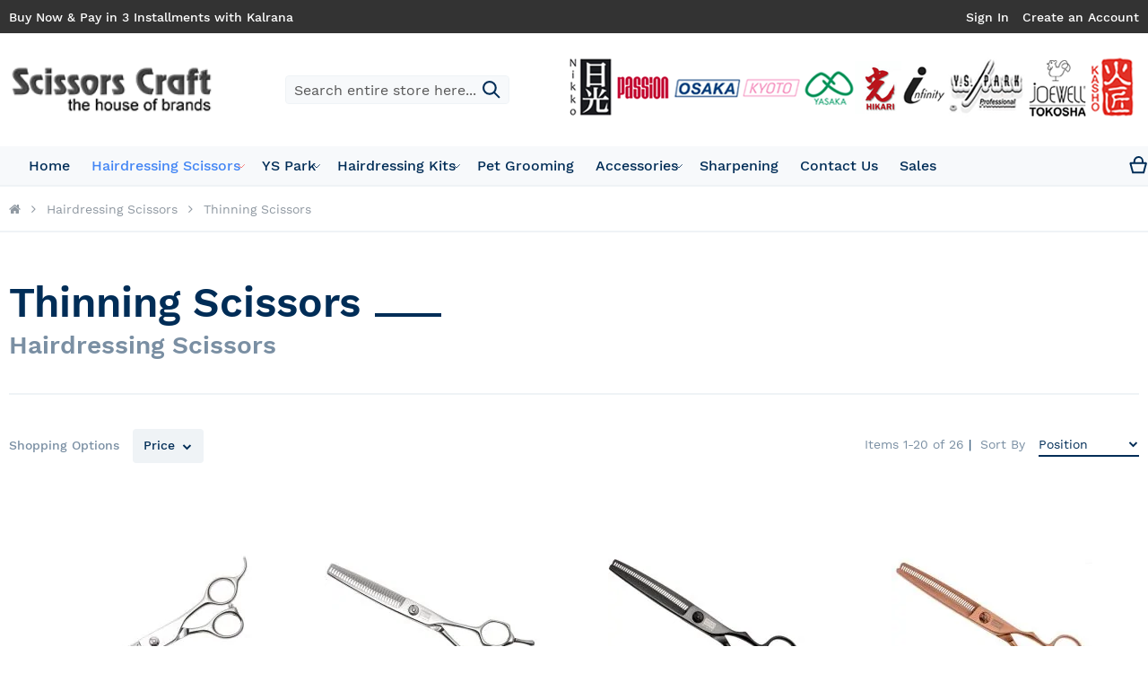

--- FILE ---
content_type: text/html; charset=UTF-8
request_url: https://scissorscraft.co.uk/thinning-scissors-thinning-shears
body_size: 54196
content:
<!DOCTYPE html><html lang="en"><head> <meta charset="utf-8"><meta name="title" content="Top-Quality Nikko Hairdressing Scissors &amp; Barber Shears UK"><meta name="description" content="Thinning scissors blended his hair smoothly, adding layers for salon-quality results that matched a professional hairdresser's work. Perfect your cutting needs."><meta name="keywords" content="Thinning Scissors, Thinning Shears, Thinning Level Set, Ergo Thinning, Hairdressing Scissors"><meta name="robots" content="INDEX,FOLLOW"><meta name="viewport" content="width=device-width, initial-scale=1"><meta name="format-detection" content="telephone=no"><meta name="turbolinks-cache-control" content="no-preview"><title>Top-Quality Nikko Hairdressing Scissors &amp; Barber Shears UK</title>
<link rel="preload" fetchpriority="high" as="image" href="https://scissorscraft.co.uk/media/catalog/product/cache/c8b9c356419dde882e3f753940588476/i/m/im_thg_1005.jpg.webp"/>
<link rel="preload" fetchpriority="high" as="image" href="https://scissorscraft.co.uk/media/catalog/product/cache/c8b9c356419dde882e3f753940588476/t/h/thinning_2.jpg.webp"/>
<link rel="dns-prefetch" href="//js.klarna.com"><link rel="dns-prefetch" href="//x.klarnacdn.net"><link rel="preconnect" href="//js.klarna.com" crossorigin><link rel="preconnect" href="//x.klarnacdn.net" crossorigin><style type="text/css" data-type="criticalCss">#notice-cookie-block:not([style]){display:none}.breeze-gallery{display:flex;flex-direction:column}.breeze-gallery .prev,.breeze-gallery
.next{position:absolute;display:flex;align-items:center;justify-content:center;opacity:0;left:0;top:50%;width:40px;height:80px;margin-top:-40px;z-index:11}.breeze-gallery .next svg,.breeze-gallery .prev
svg{width:24px;height:24px;vertical-align:top}.breeze-gallery
.close{display:none;position:absolute}.breeze-gallery
.next{left:auto;right:0}.breeze-gallery
.controls{visibility:hidden;position:absolute}.breeze-gallery
img{vertical-align:top;height:auto;max-height:none}.breeze-gallery
.stage{display:flex;justify-content:center;align-items:center;position:relative}.breeze-gallery .stage>div:first-child,.breeze-gallery .stage .main-image-wrapper,.breeze-gallery .stage .main-image-wrapper>picture{position:relative;cursor:pointer;display:flex;width:100%;justify-content:center;align-items:flex-start}.breeze-gallery
.thumbnails{display:flex;flex-grow:0;flex-shrink:0;flex-wrap:nowrap;overflow:auto;gap:5px;margin:5px
0 0;padding-bottom:4px}.breeze-gallery .thumbnails
.item{position:relative;flex-shrink:0;margin:0
5px 5px 0}.breeze-gallery.expanded:not(.opened) .stage,.breeze-gallery.expanded:not(.opened) .thumbnails{display:none}.breeze-gallery
.images{--gallery-columns-count:2;--gallery-columns-gap:10px;display:flex;position:relative;gap:var(--gallery-columns-gap);overflow:auto;scroll-snap-type:x mandatory;scroll-snap-stop:always}.breeze-gallery .images
.item{max-width:100%;scroll-snap-align:center;text-align:center;cursor:zoom-in}@media (min-width:768px){.breeze-gallery.vertical{flex-direction:row}.breeze-gallery.vertical
.thumbnails{flex-direction:column;order:-1;max-height:550px;margin:0
5px 0 0}.breeze-gallery
.images{overflow:visible;flex-wrap:wrap}.breeze-gallery .images
.item{width:calc((100% - (var(--gallery-columns-gap)*var(--gallery-columns-count) - var(--gallery-columns-gap)))/var(--gallery-columns-count))}}.argento-grid{margin-left:-6px;margin-right:-6px}.argento-grid:after{clear:both;content:'';display:table}.argento-grid-container{padding-left:6px;padding-right:6px}.argento-grid-container:after{clear:both;content:'';display:table}.col-xs-1,.col-sm-1,.col-md-1,.col-lg-1,.col-xs-2,.col-sm-2,.col-md-2,.col-lg-2,.col-xs-3,.col-sm-3,.col-md-3,.col-lg-3,.col-xs-4,.col-sm-4,.col-md-4,.col-lg-4,.col-xs-5,.col-sm-5,.col-md-5,.col-lg-5,.col-xs-6,.col-sm-6,.col-md-6,.col-lg-6,.col-xs-7,.col-sm-7,.col-md-7,.col-lg-7,.col-xs-8,.col-sm-8,.col-md-8,.col-lg-8,.col-xs-9,.col-sm-9,.col-md-9,.col-lg-9,.col-xs-10,.col-sm-10,.col-md-10,.col-lg-10,.col-xs-11,.col-sm-11,.col-md-11,.col-lg-11,.col-xs-12,.col-sm-12,.col-md-12,.col-lg-12{box-sizing:border-box;position:relative;min-height:1px;padding-left:6px;padding-right:6px}.col-xs-1,.col-xs-2,.col-xs-3,.col-xs-4,.col-xs-5,.col-xs-6,.col-xs-7,.col-xs-8,.col-xs-9,.col-xs-10,.col-xs-11,.col-xs-12{float:left}.col-xs-12{width:100%}.col-xs-11{width:91.66666667%}.col-xs-10{width:83.33333333%}.col-xs-9{width:75%}.col-xs-8{width:66.66666667%}.col-xs-7{width:58.33333333%}.col-xs-6{width:50%}.col-xs-5{width:41.66666667%}.col-xs-4{width:33.33333333%}.col-xs-3{width:25%}.col-xs-2{width:16.66666667%}.col-xs-1{width:8.33333333%}.col-xs-pull-12{right:100%}.col-xs-pull-11{right:91.66666667%}.col-xs-pull-10{right:83.33333333%}.col-xs-pull-9{right:75%}.col-xs-pull-8{right:66.66666667%}.col-xs-pull-7{right:58.33333333%}.col-xs-pull-6{right:50%}.col-xs-pull-5{right:41.66666667%}.col-xs-pull-4{right:33.33333333%}.col-xs-pull-3{right:25%}.col-xs-pull-2{right:16.66666667%}.col-xs-pull-1{right:8.33333333%}.col-xs-pull-0{right:auto}.col-xs-push-12{left:100%}.col-xs-push-11{left:91.66666667%}.col-xs-push-10{left:83.33333333%}.col-xs-push-9{left:75%}.col-xs-push-8{left:66.66666667%}.col-xs-push-7{left:58.33333333%}.col-xs-push-6{left:50%}.col-xs-push-5{left:41.66666667%}.col-xs-push-4{left:33.33333333%}.col-xs-push-3{left:25%}.col-xs-push-2{left:16.66666667%}.col-xs-push-1{left:8.33333333%}.col-xs-push-0{left:auto}.col-xs-offset-12{margin-left:100%}.col-xs-offset-11{margin-left:91.66666667%}.col-xs-offset-10{margin-left:83.33333333%}.col-xs-offset-9{margin-left:75%}.col-xs-offset-8{margin-left:66.66666667%}.col-xs-offset-7{margin-left:58.33333333%}.col-xs-offset-6{margin-left:50%}.col-xs-offset-5{margin-left:41.66666667%}.col-xs-offset-4{margin-left:33.33333333%}.col-xs-offset-3{margin-left:25%}.col-xs-offset-2{margin-left:16.66666667%}.col-xs-offset-1{margin-left:8.33333333%}.col-xs-offset-0{margin-left:0}@media (min-width:480px){.col-sm-1,.col-sm-2,.col-sm-3,.col-sm-4,.col-sm-5,.col-sm-6,.col-sm-7,.col-sm-8,.col-sm-9,.col-sm-10,.col-sm-11,.col-sm-12{float:left}.col-sm-12{width:100%}.col-sm-11{width:91.66666667%}.col-sm-10{width:83.33333333%}.col-sm-9{width:75%}.col-sm-8{width:66.66666667%}.col-sm-7{width:58.33333333%}.col-sm-6{width:50%}.col-sm-5{width:41.66666667%}.col-sm-4{width:33.33333333%}.col-sm-3{width:25%}.col-sm-2{width:16.66666667%}.col-sm-1{width:8.33333333%}.col-sm-pull-12{right:100%}.col-sm-pull-11{right:91.66666667%}.col-sm-pull-10{right:83.33333333%}.col-sm-pull-9{right:75%}.col-sm-pull-8{right:66.66666667%}.col-sm-pull-7{right:58.33333333%}.col-sm-pull-6{right:50%}.col-sm-pull-5{right:41.66666667%}.col-sm-pull-4{right:33.33333333%}.col-sm-pull-3{right:25%}.col-sm-pull-2{right:16.66666667%}.col-sm-pull-1{right:8.33333333%}.col-sm-pull-0{right:auto}.col-sm-push-12{left:100%}.col-sm-push-11{left:91.66666667%}.col-sm-push-10{left:83.33333333%}.col-sm-push-9{left:75%}.col-sm-push-8{left:66.66666667%}.col-sm-push-7{left:58.33333333%}.col-sm-push-6{left:50%}.col-sm-push-5{left:41.66666667%}.col-sm-push-4{left:33.33333333%}.col-sm-push-3{left:25%}.col-sm-push-2{left:16.66666667%}.col-sm-push-1{left:8.33333333%}.col-sm-push-0{left:auto}.col-sm-offset-12{margin-left:100%}.col-sm-offset-11{margin-left:91.66666667%}.col-sm-offset-10{margin-left:83.33333333%}.col-sm-offset-9{margin-left:75%}.col-sm-offset-8{margin-left:66.66666667%}.col-sm-offset-7{margin-left:58.33333333%}.col-sm-offset-6{margin-left:50%}.col-sm-offset-5{margin-left:41.66666667%}.col-sm-offset-4{margin-left:33.33333333%}.col-sm-offset-3{margin-left:25%}.col-sm-offset-2{margin-left:16.66666667%}.col-sm-offset-1{margin-left:8.33333333%}.col-sm-offset-0{margin-left:0}}@media (min-width:768px){.col-md-1,.col-md-2,.col-md-3,.col-md-4,.col-md-5,.col-md-6,.col-md-7,.col-md-8,.col-md-9,.col-md-10,.col-md-11,.col-md-12{float:left}.col-md-12{width:100%!important}.col-md-11{width:91.66666667%!important}.col-md-10{width:83.33333333%!important}.col-md-9{width:75%!important}.col-md-8{width:66.66666667%!important}.col-md-7{width:58.33333333%!important}.col-md-6{width:50%!important}.col-md-5{width:41.66666667%!important}.col-md-4{width:33.33333333%!important}.col-md-3{width:25%!important}.col-md-2{width:16.66666667%!important}.col-md-1{width:8.33333333%!important}.col-md-pull-12{right:100%!important}.col-md-pull-11{right:91.66666667%!important}.col-md-pull-10{right:83.33333333%!important}.col-md-pull-9{right:75%!important}.col-md-pull-8{right:66.66666667%!important}.col-md-pull-7{right:58.33333333%!important}.col-md-pull-6{right:50%!important}.col-md-pull-5{right:41.66666667%!important}.col-md-pull-4{right:33.33333333%!important}.col-md-pull-3{right:25%!important}.col-md-pull-2{right:16.66666667%!important}.col-md-pull-1{right:8.33333333%!important}.col-md-pull-0{right:auto!important}.col-md-push-12{left:100%!important}.col-md-push-11{left:91.66666667%!important}.col-md-push-10{left:83.33333333%!important}.col-md-push-9{left:75%!important}.col-md-push-8{left:66.66666667%!important}.col-md-push-7{left:58.33333333%!important}.col-md-push-6{left:50%!important}.col-md-push-5{left:41.66666667%!important}.col-md-push-4{left:33.33333333%!important}.col-md-push-3{left:25%!important}.col-md-push-2{left:16.66666667%!important}.col-md-push-1{left:8.33333333%!important}.col-md-push-0{left:auto!important}.col-md-offset-12{margin-left:100%!important}.col-md-offset-11{margin-left:91.66666667%!important}.col-md-offset-10{margin-left:83.33333333%!important}.col-md-offset-9{margin-left:75%!important}.col-md-offset-8{margin-left:66.66666667%!important}.col-md-offset-7{margin-left:58.33333333%!important}.col-md-offset-6{margin-left:50%!important}.col-md-offset-5{margin-left:41.66666667%!important}.col-md-offset-4{margin-left:33.33333333%!important}.col-md-offset-3{margin-left:25%!important}.col-md-offset-2{margin-left:16.66666667%!important}.col-md-offset-1{margin-left:8.33333333%!important}.col-md-offset-0{margin-left:0!important}.col-lg-1,.col-lg-2,.col-lg-3,.col-lg-4,.col-lg-5,.col-lg-6,.col-lg-7,.col-lg-8,.col-lg-9,.col-lg-10,.col-lg-11,.col-lg-12{float:left}.col-lg-12{width:100%!important}.col-lg-11{width:91.66666667%!important}.col-lg-10{width:83.33333333%!important}.col-lg-9{width:75%!important}.col-lg-8{width:66.66666667%!important}.col-lg-7{width:58.33333333%!important}.col-lg-6{width:50%!important}.col-lg-5{width:41.66666667%!important}.col-lg-4{width:33.33333333%!important}.col-lg-3{width:25%!important}.col-lg-2{width:16.66666667%!important}.col-lg-1{width:8.33333333%!important}.col-lg-pull-12{right:100%!important}.col-lg-pull-11{right:91.66666667%!important}.col-lg-pull-10{right:83.33333333%!important}.col-lg-pull-9{right:75%!important}.col-lg-pull-8{right:66.66666667%!important}.col-lg-pull-7{right:58.33333333%!important}.col-lg-pull-6{right:50%!important}.col-lg-pull-5{right:41.66666667%!important}.col-lg-pull-4{right:33.33333333%!important}.col-lg-pull-3{right:25%!important}.col-lg-pull-2{right:16.66666667%!important}.col-lg-pull-1{right:8.33333333%!important}.col-lg-pull-0{right:auto!important}.col-lg-push-12{left:100%!important}.col-lg-push-11{left:91.66666667%!important}.col-lg-push-10{left:83.33333333%!important}.col-lg-push-9{left:75%!important}.col-lg-push-8{left:66.66666667%!important}.col-lg-push-7{left:58.33333333%!important}.col-lg-push-6{left:50%!important}.col-lg-push-5{left:41.66666667%!important}.col-lg-push-4{left:33.33333333%!important}.col-lg-push-3{left:25%!important}.col-lg-push-2{left:16.66666667%!important}.col-lg-push-1{left:8.33333333%!important}.col-lg-push-0{left:auto!important}.col-lg-offset-12{margin-left:100%!important}.col-lg-offset-11{margin-left:91.66666667%!important}.col-lg-offset-10{margin-left:83.33333333%!important}.col-lg-offset-9{margin-left:75%!important}.col-lg-offset-8{margin-left:66.66666667%!important}.col-lg-offset-7{margin-left:58.33333333%!important}.col-lg-offset-6{margin-left:50%!important}.col-lg-offset-5{margin-left:41.66666667%!important}.col-lg-offset-4{margin-left:33.33333333%!important}.col-lg-offset-3{margin-left:25%!important}.col-lg-offset-2{margin-left:16.66666667%!important}.col-lg-offset-1{margin-left:8.33333333%!important}.col-lg-offset-0{margin-left:0!important}}.visible-xs,.visible-sm,.visible-md,.visible-lg{display:none !important}.visible-xs-block,.visible-xs-inline,.visible-xs-inline-block,.visible-sm-block,.visible-sm-inline,.visible-sm-inline-block,.visible-md-block,.visible-md-inline,.visible-md-inline-block,.visible-lg-block,.visible-lg-inline,.visible-lg-inline-block{display:none !important}@media (max-width:767px){.hidden-xs{display:none !important}}@media (max-width:767px){.visible-xs{display:block !important}table.visible-xs{display:table !important}tr.visible-xs{display:table-row !important}th.visible-xs,td.visible-xs{display:table-cell !important}}@media (max-width:767px){.visible-xs-block{display:block !important}}@media (max-width:767px){.visible-xs-inline{display:inline !important}}@media (max-width:767px){.visible-xs-inline-block{display:inline-block !important}}@media (min-width:768px) and (max-width:1023px){.hidden-sm{display:none !important}}@media (min-width:768px) and (max-width:1023px){.visible-sm{display:block !important}table.visible-sm{display:table !important}tr.visible-sm{display:table-row !important}th.visible-sm,td.visible-sm{display:table-cell !important}}@media (min-width:768px) and (max-width:1023px){.visible-sm-block{display:block !important}}@media (min-width:768px) and (max-width:1023px){.visible-sm-inline{display:inline !important}}@media (min-width:768px) and (max-width:1023px){.visible-sm-inline-block{display:inline-block !important}}@media (min-width:1024px) and (max-width:1439px){.visible-md{display:block !important}table.visible-md{display:table !important}tr.visible-md{display:table-row !important}th.visible-md,td.visible-md{display:table-cell !important}}@media (min-width:1024px) and (max-width:1439px){.visible-md-block{display:block !important}}@media (min-width:1024px) and (max-width:1439px){.visible-md-inline{display:inline !important}}@media (min-width:1024px) and (max-width:1439px){.visible-md-inline-block{display:inline-block !important}}@media (min-width:1024px) and (max-width:1439px){.hidden-md{display:none !important}}@media (min-width:1440px){.hidden-lg{display:none !important}}@media (min-width:1440px){.visible-lg{display:block !important}table.visible-lg{display:table !important}tr.visible-lg{display:table-row !important}th.visible-lg,td.visible-lg{display:table-cell !important}}@media (min-width:1440px){.visible-lg-block{display:block !important}}@media (min-width:1440px){.visible-lg-inline{display:inline !important}}@media (min-width:1440px){.visible-lg-inline-block{display:inline-block !important}}.a-center-block{display:block;margin-left:auto;margin-right:auto}.a-center{text-align:center}.pull-left{float:left}.pull-right{float:right}body>#cookie-status{display:none}.filter-options-content:not([aria-hidden=false]){display:none}.columns{display:-webkit-flex;display:-ms-flexbox;display:flex;-webkit-flex-wrap:wrap;flex-wrap:wrap;box-sizing:border-box}.columns:after{clear:both;content:' ';display:block;height:0;overflow:hidden;visibility:hidden}.columns
.column.main{padding-bottom:40px;-webkit-flex-basis:auto;flex-basis:auto;-webkit-flex-grow:1;flex-grow:1;-ms-flex-order:1;-webkit-order:1;order:1;width:100%}.columns .sidebar-main{-webkit-flex-grow:1;flex-grow:1;-webkit-flex-basis:100%;flex-basis:100%;-ms-flex-order:1;-webkit-order:1;order:1}.columns .sidebar-additional{-webkit-flex-grow:1;flex-grow:1;-webkit-flex-basis:100%;flex-basis:100%;-ms-flex-order:2;-webkit-order:2;order:2}.columns .column.main,.columns .sidebar-main,.columns .sidebar-additional{box-sizing:border-box}@media (min-width:768px){.breadcrumbs{min-height:20px}.page-main{width:100%}.columns{display:block!important}.column.main{min-height:300px}.page-layout-1column
.column.main{width:100% !important;-ms-flex-order:2;-webkit-order:2;order:2}.page-layout-3columns
.column.main{width:52.5% !important;display:inline-block;-ms-flex-order:2;-webkit-order:2;order:2}.page-layout-2columns-left
.column.main{width:76.25% !important;float:right;-ms-flex-order:2;-webkit-order:2;order:2}.page-layout-2columns-right
.column.main{width:76.25% !important;float:left;-ms-flex-order:1;-webkit-order:1;order:1}.sidebar-main{padding-right:15px}.page-layout-3columns .sidebar-main:not(.swissup-in-stuck){width:23.75% !important;float:left;-ms-flex-order:1;-webkit-order:1;order:1}.page-layout-2columns-left .sidebar-main:not(.swissup-in-stuck){width:23.75% !important;float:left;-ms-flex-order:1;-webkit-order:1;order:1}.page-layout-2columns-right .sidebar-main:not(.swissup-in-stuck){width:23.75% !important;float:left;-ms-flex-order:1;-webkit-order:1;order:1}.page-layout-2columns-right .sidebar-main{padding-left:15px;padding-right:0}.sidebar-additional{clear:right;padding-left:15px}.page-layout-3columns .sidebar-additional{width:23.75% !important;float:right;-ms-flex-order:3;-webkit-order:3;order:3}.page-layout-2columns-left .sidebar-additional{width:23.75% !important;float:right;-ms-flex-order:2;-webkit-order:2;order:2}.page-layout-2columns-right .sidebar-additional{width:23.75% !important;float:right;-ms-flex-order:2;-webkit-order:2;order:2}.page-layout-2columns-left
.main{padding-left:15px}.page-layout-2columns-left .sidebar-additional{clear:left;float:left;padding-left:0}}.easyflags.language .switcher-popup{display:none}.fa{display:inline-block;font:14px/1 FontAwesome;font-size:inherit;text-rendering:auto;-webkit-font-smoothing:antialiased;-moz-osx-font-smoothing:grayscale}.fa-lg{font-size:1.33333333em;line-height:.75em;vertical-align:-15%}.fa-stack{position:relative;display:inline-block;width:2em;height:2em;line-height:2em;vertical-align:middle}.fa-stack-1x,.fa-stack-2x{position:absolute;left:0;width:100%;text-align:center}.fa-stack-1x{line-height:inherit}.fa-stack-2x{font-size:2em}.fa-inverse{color:#fff}.fa-twitter:before{content:"\f099"}.fa-facebook:before{content:"\f09a"}.fa-linkedin:before{content:"\f0e1"}.fa-circle:before{content:"\f111"}aside,footer,header,main,nav{display:block}nav
ul{list-style:none}img{max-width:100%;border:0;height:auto;max-height:none}svg:not(:root){overflow:hidden}html{font-size:62.5%;-webkit-text-size-adjust:100%;-ms-text-size-adjust:100%;font-size-adjust:100%}body{margin:0;padding:0;color:#002d57;font-family:'Work Sans',sans-serif;font-style:normal;font-weight:400;line-height:1.42857143;font-size:1.6rem;direction:ltr;background:#fff}p{margin-top:0;margin-bottom:1rem}strong{font-weight:700}em,i{font-style:italic}small{font-size:14px}h1{font-weight:600;line-height:5.6rem;font-size:4.6rem;margin-top:2rem;margin-bottom:2rem}h2{font-weight:600;line-height:3rem;font-size:2.8rem;margin-top:2.75rem;margin-bottom:1.6rem}.h3,h3{font-weight:600;line-height:2.4rem;font-size:2rem;margin-top:2.2rem;margin-bottom:1rem}h4{font-weight:600;line-height:1.1;font-size:1.8rem;margin-top:2.2rem;margin-bottom:2.2rem}h5,h6{font-weight:600;line-height:1.1;font-size:1.6rem;margin-top:2.2rem;margin-bottom:2.2rem}h5{text-transform:uppercase}div.block .block-title
strong{font-weight:600;font-size:2rem;margin-top:0;margin-bottom:2rem}a,a:visited{color:#f66560;text-decoration:none}ol>li,ul>li{margin-top:0;margin-bottom:1rem}ul
ul{margin-bottom:0}pre{font-family:Menlo,Monaco,Consolas,'Courier New',monospace;background:#f6f6f6;border:1px
solid #e5e5e5;color:#111;line-height:1.42857143;margin:0
0 10px;padding:10px;font-size:1.4rem;display:block;word-wrap:break-word}button{background:#002d57;border:0;color:#fff;display:inline-block;font-family:'Work Sans',sans-serif;font-weight:500;margin:0;padding:15px
20px;font-size:1.6rem;box-sizing:border-box;vertical-align:middle;line-height:18px}button::-moz-focus-inner{border:0;padding:0}input[type=email],input[type=password],input[type=text]{background:padding-box #f7f9fb;border:1px
solid #eff3f6;border-radius:4px;font-family:'Work Sans',sans-serif;font-size:16px;height:48px;line-height:24px;padding:12px
14px;vertical-align:baseline;width:100%;box-sizing:border-box}input[type=email]::-moz-placeholder,input[type=password]::-moz-placeholder,input[type=text]::-moz-placeholder{color:#575757}input[type=email]::-webkit-input-placeholder,input[type=password]::-webkit-input-placeholder,input[type=text]::-webkit-input-placeholder{color:#575757}input[type=email]:-ms-input-placeholder,input[type=password]:-ms-input-placeholder,input[type=text]:-ms-input-placeholder{color:#575757}input[type=checkbox]{margin:2px
5.5px 0 0}input::-moz-focus-inner{border:0;padding:0}.footer.content
ul{margin:0;padding:0;list-style:none}.footer.content ul>li{margin:0}.actions-toolbar>.primary .action,.actions-toolbar>.secondary
.action{width:100%}.action.skip:not(:focus),.block.newsletter .label,.minicart-wrapper .action.showcart .counter-label,.minicart-wrapper .action.showcart .text,.page-header .panel.wrapper .switcher .label,.page-header .switcher
.label{border:0;clip:rect(0,0,0,0);height:1px;margin:-1px;overflow:hidden;padding:0;position:absolute;width:1px}.header.content:after,.header.content:before{content:'';display:table}.header.content:after{clear:both}.argento-tabs:not(.argento-tabs-initialized)>*>.block-content,.no-display,ul.compare.wrapper .action.compare.no-display{display:none}.columns{display:-webkit-flex;display:-ms-flexbox;display:flex;-webkit-flex-wrap:wrap;flex-wrap:wrap;box-sizing:border-box}.columns:after{clear:both;content:' ';display:block;height:0;overflow:hidden;visibility:hidden}.columns
.column.main{box-sizing:border-box;padding-bottom:44px;-webkit-flex-basis:auto;flex-basis:auto;-webkit-flex-grow:1;flex-grow:1;-ms-flex-order:1;-webkit-order:1;order:1;width:100%;min-width:0}.panel.header .links,.panel.header
.switcher{display:none}.nav-sections{background:0 0}.nav-toggle{text-decoration:none;display:block;font-size:0;left:15px;position:absolute;top:15px;z-index:14}.nav-toggle:before{-webkit-font-smoothing:antialiased;-moz-osx-font-smoothing:grayscale;font-size:28px;line-height:inherit;color:#757575;content:'\f0c9';font-family:FontAwesome;vertical-align:middle;display:inline-block;font-weight:400;speak:none;text-align:center;overflow:visible}.nav-toggle>span{border:0;clip:rect(0,0,0,0);height:1px;margin:-1px;overflow:hidden;padding:0;position:absolute;width:1px}[data-role=main-css-loader]{display:none}.fieldset{border:0;margin:0
0 44px;padding:0;letter-spacing:-.31em}.fieldset>*{letter-spacing:normal}.fieldset:last-child{margin-bottom:22px}.fieldset>.field{margin:0
0 22px}.fieldset>.field>.label{margin:0
0 8px;display:inline-block;font-weight:600}.fieldset>.field.required>.label:after{content:'*';color:#e02b27;font-size:1.4rem;margin:0
0 0 5.5px}a.action.primary,button{border-radius:4px}button:not(.primary){box-shadow:none}a.action.primary{display:inline-block;text-decoration:none}.action.primary{background:#f66560;border:0;color:#fff;display:inline-block;font-family:'Work Sans',sans-serif;font-weight:500;padding:15px
20px;font-size:1.6rem;box-sizing:border-box;vertical-align:middle;line-height:18px}.actions-toolbar>.primary,.actions-toolbar>.secondary{margin-bottom:10px;text-align:center}.actions-toolbar>.primary .action,.actions-toolbar>.secondary
.action{margin-bottom:10px}.actions-toolbar>.primary .action:last-child,.actions-toolbar>.primary:last-child,.actions-toolbar>.secondary .action:last-child,.actions-toolbar>.secondary:last-child{margin-bottom:0}.breadcrumbs{margin:15px
0 16px}.breadcrumbs
.items{font-size:1.4rem;color:#8f98a1;margin:0;padding:0;list-style:none}.breadcrumbs .items>li{display:inline-block;vertical-align:top}.breadcrumbs
.item{margin:0}.breadcrumbs a,.breadcrumbs a:visited{color:#8f98a1;text-decoration:none}.breadcrumbs a:hover{color:#f66560;text-decoration:underline}.breadcrumbs a:active{color:#f66560;text-decoration:none}.breadcrumbs
strong{font-weight:400}.breadcrumbs .item:not(:last-child){display:inline-block;text-decoration:none}.breadcrumbs .item:not(:last-child):after{-webkit-font-smoothing:antialiased;-moz-osx-font-smoothing:grayscale;font-size:14px;content:'\f105';font-family:FontAwesome;margin:0
12px;display:inline-block;font-weight:400;speak:none;text-align:center;overflow:visible}.swissup-ajaxsearch-loading #swissup-ajaxsearch-filter-category{display:none;opacity:0}.block-swissup-ajaxsearch .input-text{left:auto;right:auto;background:#f7f9fb;border:0
solid #eff3f6;border-radius:4px}.block-swissup-ajaxsearch .actions
.action.search{display:block;position:absolute;top:-1000px}.block-swissup-ajaxsearch .twitter-typeahead{width:100%}.block-swissup-ajaxsearch .tt-hint{color:#999}.block.newsletter
.field.consent{text-align:left;margin:10px
0 15px}.block.newsletter .field.consent
label{opacity:.8;clip:auto;height:auto;width:auto;position:static}.block.newsletter .field.consent input[type=checkbox]{margin-right:5px}@media (max-width:480px){.swissup-navigationpro.navpro .xs-hide{display:none!important}}@media (min-width:481px) and (max-width:767px){.swissup-navigationpro.navpro .sm-hide{display:none!important}}.navpro
ul{margin:0;padding:0}.navpro ul
ul{padding:0}.navpro
li{margin:0}.navpro li.level0:after{display:none;position:static;height:auto;width:auto}.navpro.navpro,.navpro.navpro
ul{position:static}.navpro.navpro ul
ul{padding:0}.navpro.navpro li.li-item{position:static}.navpro.navpro .li-item>a,.navpro.navpro .parent>a{position:relative}.navpro.navpro .parent>a:after{content:''!important}.navpro.navpro .level0>.level-top{padding:12px;border:none;display:inline-block;line-height:normal}.navpro.navpro .level0.parent>.level-top{padding-right:12px}.navpro-shevron{display:none}.navpro-dropdown{box-sizing:border-box;background:#fff;border:1px
solid #eaeaea;box-shadow:0 2px 2px -2px rgba(0,0,0,.1);min-width:230px;font-weight:400;position:absolute;z-index:500;left:-99999px;top:-99999px;opacity:0;visibility:hidden}.navpro-dropdown-inner{box-sizing:border-box;padding:12px}.navpro-dropdown-expanded>.navpro-dropdown-inner{padding-top:0}.navpro-dropdown .navpro-dropdown-expanded>.navpro-dropdown-inner{padding-left:0;padding-right:0}.navpro.orientation-horizontal li.size-fullwidth{position:static}.navpro-mobile{width:767px;height:0;overflow:hidden;display:none}.navpro .navpro-a-with-thumbnail{margin-bottom:8px;max-height:130px;overflow:hidden}.navpro .navpro-a-with-thumbnail
img{margin-top:5px;filter:contrast(95%)}.navpro .level0 .children .parent>a,.navpro .level0 .children>li>a,.navpro .level0 .level-top{text-decoration:none}.navpro-dropdown .children .parent>a,.navpro-dropdown .children>li>a{display:block;line-height:inherit;color:#002d57;padding:7px
12px;text-decoration:none}.navpro-dropdown .children .parent>a{padding-right:20px}.navpro-dropdown
.multicolumn{display:flex;align-content:flex-start;flex-wrap:wrap;flex-direction:row}.navpro-dropdown .multicolumn>li{width:100%}.navpro-icon-caret,.navpro.navigation .level0.parent>.level-top>.ui-menu-icon{position:static;display:block}.navpro-icon-caret:after{display:none!important}.navpro .caret-hidden>a.level-top{padding:12px!important}.navpro .caret-hidden>a.level-top>.navpro-icon-caret:before{display:none!important}.navpro-icon-caret:before{content:'';position:absolute;right:1px;top:calc(50% - 10px);transform:rotate(-90deg);opacity:.8;background-repeat:no-repeat;background-size:12px 12px;background-position:50% 50%;width:20px;height:20px}.orientation-horizontal a.level-top>.navpro-icon-caret:before{transform:rotate(0)}.navpro-nowrap{flex-wrap:nowrap!important}.navpro-nowrap>li{flex-shrink:0}.navpro-nowrap .navpro-item-more{align-self:center}.navpro-nowrap .navpro-item-more>.nav-a-icon-more{display:flex!important}.navpro-nowrap .navpro-item-more>.nav-a-icon-more
svg{width:20px;height:20px;fill:currentColor}@media (max-width:767px){.navpro-transformable.navpro .level0>.level-top{display:block}.navpro-transformable .navpro-icon-caret:before{transform:rotate(-90deg)}.navpro-transformable .navpro-dropdown{background:0 0;border:0;min-width:0;position:static;box-shadow:none!important;width:auto!important;max-height:0;max-width:100%;overflow:hidden}.navpro-transformable .navpro-dropdown-inner{padding-top:3px;padding-bottom:5px}.navpro-transformable .navpro-dropdown
.children{display:block}.navpro-transformable .navpro-dropdown .children.multicolumn>li{width:100%}}.block-search{margin-bottom:0}.block-search .block-title{display:none}.block-search .block-content{margin-bottom:0}.block-search
.label{text-decoration:none;display:inline-block;float:right}.block-search .label>span{border:0;clip:rect(0,0,0,0);height:1px;margin:-1px;overflow:hidden;padding:0;position:absolute;width:1px}.block-search .label:before{-webkit-font-smoothing:antialiased;-moz-osx-font-smoothing:grayscale;font-size:22px;line-height:28px;color:#757575;content:'\f002';font-family:FontAwesome;margin:0
10px 0 0;vertical-align:middle;display:inline-block;font-weight:400;speak:none;text-align:center;overflow:visible}.block-search
.action.search{display:none}.block-search
.control{border-top:1px solid #e5e5e5;clear:both;margin:0
-15px -1px;padding:0
15px}.block-search
input{font-size:16px;left:-300%;margin:15px
0;position:absolute}.block-minicart .subtitle,.block-search
.nested{display:none}.block-minicart
.subtitle.empty{display:block;font-size:14px;padding:33px
0 22px;text-align:center}.minicart-wrapper{display:inline-block;position:relative;float:right}.minicart-wrapper:after,.minicart-wrapper:before{content:'';display:table}.minicart-wrapper:after{clear:both}.minicart-wrapper
.action.showcart{display:inline-block;text-decoration:none;white-space:nowrap}.minicart-wrapper .action.showcart:before{-webkit-font-smoothing:antialiased;-moz-osx-font-smoothing:grayscale;font-size:22px;line-height:28px;color:#757575;content:'\f291';font-family:FontAwesome;margin:0;vertical-align:top;display:inline-block;font-weight:400;speak:none;text-align:center;overflow:visible}.minicart-wrapper .block-minicart{margin:4px
0 0;list-style:none;background:#fff;border:0;min-width:160px;width:320px;z-index:101;box-sizing:border-box;display:none;position:absolute;top:100%;box-shadow:0 3px 17px rgba(0,0,0,.15)}.minicart-wrapper .block-minicart:after,.minicart-wrapper .block-minicart:before{content:'';display:block;height:0;position:absolute;width:0}.minicart-wrapper .block-minicart:before{border:6px
solid;border-color:transparent transparent #fff;z-index:99;right:12px;top:-12px}.minicart-wrapper .block-minicart:after{border:7px
solid;border-color:transparent transparent #fff;z-index:98;right:11px;top:-14px}.minicart-wrapper .block-minicart .block-title{display:none}.minicart-wrapper .action.showcart
.counter.qty{height:24px;border-radius:2px;display:inline-block;min-width:18px;overflow:hidden;padding:0
3px;text-align:center;white-space:normal}.minicart-wrapper .action.showcart
.counter.qty.empty{display:none}.minicart-wrapper .action.showcart .counter-number{text-shadow:0 0 7px #000}.minicart-wrapper .minicart-widgets{margin-top:15px}.block
.title{display:block;margin-bottom:10px}.block .title
strong{font-weight:600;line-height:1.1;font-size:1.8rem;margin-top:2.2rem;margin-bottom:2.2rem}.field.password
.control{display:-webkit-flex;display:-ms-flexbox;display:flex;-webkit-flex-direction:column;-ms-flex-direction:column;flex-direction:column}.field.password .control .input-text{-ms-flex-order:0;-webkit-order:0;order:0;z-index:2}.block.newsletter{margin-bottom:20px}.block.newsletter
.form.subscribe{display:table;width:100%}.block.newsletter
.field{margin:0}.block.newsletter .field
.control{text-decoration:none;display:block}.block.newsletter .field .control:before{-webkit-font-smoothing:antialiased;-moz-osx-font-smoothing:grayscale;font-size:16px;color:#575757;content:'\f0e0';font-family:FontAwesome;margin:0
0 0 8px;vertical-align:middle;display:inline-block;font-weight:400;speak:none;text-align:center;overflow:visible;position:absolute;line-height:30px}.block.newsletter
.title{display:none}.block.newsletter
.actions{display:table-cell;vertical-align:top;width:1%}.block.newsletter
.action.subscribe{border-bottom-left-radius:0;border-top-left-radius:0;white-space:nowrap}.page-wrapper{display:-webkit-flex;display:-ms-flexbox;display:flex;-webkit-flex-direction:column;-ms-flex-direction:column;flex-direction:column;min-height:100vh}.page-main{-webkit-flex-grow:1;flex-grow:1}.page-header{background-color:#fff}.page-header
.panel.wrapper{background-color:#f7f9fb;color:#7a8fa3}.header.panel>.header.links{margin:0
22px 0 auto;padding:0;list-style:none;float:right;font-size:0}.header.panel>.header.links>li{display:inline-block;vertical-align:top;margin:0
0 0 15px}.header.panel>.header.links>li>a,.header.panel>.header.links>li>a:visited{color:#7a8fa3;text-decoration:none}.header.content{padding-top:10px;position:relative}.logo{float:left;margin:0
0 10px 44px;max-width:50%;position:relative;z-index:5}.logo
img{display:block;height:auto}.page-footer{margin-top:27.5px}.footer.content{border-top:1px solid #cecece;padding-top:22px}.footer.content .links>li{border-top:1px solid #cecece}.footer.content .links a,.footer.content .links
strong{display:block;padding:10px
0}.footer.content .links
strong{color:#7a8fa3;font-weight:400}.footer.content .links a,.footer.content .links a:visited{color:#7a8fa3;text-decoration:none}.footer.content .links a:active,.footer.content .links a:hover{color:#7a8fa3;text-decoration:underline}.page-header .panel.wrapper .switcher .options:after,.page-header .panel.wrapper .switcher .options:before{content:''}.page-header .panel.wrapper .switcher .options .action.toggle:after{-webkit-font-smoothing:antialiased;-moz-osx-font-smoothing:grayscale;color:inherit;content:'\f107';speak:none}.page-header .panel.wrapper .switcher .options
ul.dropdown{box-sizing:border-box}@media only screen and (max-width:767px){.breadcrumbs,.footer.content,.header.content,.navigation,.page-header .header.panel,.page-main{padding-left:15px;padding-right:15px}.navigation{padding:0;background:0 0;box-sizing:border-box}.navigation .parent .level-top{display:block;text-decoration:none;position:relative}.navigation .parent .level-top:after{-webkit-font-smoothing:antialiased;-moz-osx-font-smoothing:grayscale;line-height:inherit;color:inherit;content:'\f107';font-family:FontAwesome;vertical-align:middle;display:inline-block;font-weight:400;speak:none;text-align:center;overflow:visible;position:absolute}.nav-sections{-webkit-overflow-scrolling:touch;height:100%;left:calc(-1*(100% - 54px));overflow:auto;position:fixed;top:0;width:calc(100% - 54px);background-color:#fff!important}.nav-sections
.switcher{border-top:1px solid #d1d1d1;font-size:1.6rem;margin:0;padding:.8rem 3.5rem .8rem 2rem}.nav-sections .switcher
.label{display:block;margin-bottom:5.5px}.nav-sections .switcher:last-child{border-bottom:1px solid #d1d1d1}.nav-sections .switcher-trigger
strong{display:block;text-decoration:none;position:relative}.nav-sections .switcher-trigger strong:after{-webkit-font-smoothing:antialiased;-moz-osx-font-smoothing:grayscale;line-height:inherit;color:inherit;content:'\f107';font-family:FontAwesome;vertical-align:middle;display:inline-block;font-weight:400;speak:none;text-align:center;overflow:visible;position:absolute}.nav-sections .switcher-dropdown{margin:0;padding:10px
0;list-style:none;display:none}.nav-sections
.header.links{padding:0;list-style:none;border-bottom:1px solid #d1d1d1}.nav-sections .header.links
li{font-size:1.6rem;margin:0}.nav-sections .header.links
li.greet.welcome{border-top:1px solid #d1d1d1;padding:.8rem 15px}.nav-sections .header.links li>a{border-top:1px solid #d1d1d1}.nav-sections .header.links
a{color:#002d57;text-decoration:none;display:block;padding:.8rem 15px}.nav-sections-items{position:relative;z-index:1}.nav-sections-items:after,.nav-sections-items:before{content:'';display:table}.nav-sections-items:after{clear:both}.nav-sections-item-title{box-sizing:border-box;float:left;text-align:center;width:33.33%}.nav-sections-item-title.active{border-bottom:0}.nav-sections-item-content:after,.nav-sections-item-content:before{content:'';display:table}.nav-sections-item-content:after{clear:both}.navigation
ul{margin:0;padding:0}.navigation
li{margin:0}.navigation
a{display:block;padding:10px
0 10px 15px;color:#002d57;text-decoration:none}.navigation
.level0{border-top:1px solid #d1d1d1;font-size:1.6rem}.navigation .level0>.level-top{font-weight:500;padding:8px
44px 8px 15px;text-transform:none;word-wrap:break-word}.navigation li.level0:last-child{border-bottom:1px solid #d1d1d1}.block-swissup-ajaxsearch .minisearch .inactive,.breadcrumbs,.compare.wrapper{display:none}.minicart-wrapper:after,.minicart-wrapper:before{content:'';display:table}.minicart-wrapper:after{clear:both}.block.newsletter
input{font-size:12px;padding-left:30px}.block.newsletter .field .control:before{font-size:13px}.page-footer .footer.content .switcher-store{background:linear-gradient(to left,#e7eff4 44%,#f7f9fb 10%);font-size:1.6rem;margin:0
-10px}.page-footer .footer.content .switcher-store .switcher-options{display:block}.page-footer .footer.content .switcher-store .switcher-options
ul.dropdown{background:0 0;border:0;box-shadow:none;margin:0;position:relative}.page-footer .footer.content .switcher-store .switcher-options .switcher-option,.page-footer .footer.content .switcher-store .switcher-options .switcher-trigger{border-top:1px solid #cecece;display:block;padding:10px;border:0}.page-footer .footer.content .switcher-store .switcher-options .switcher-trigger
strong{padding:10px
0}.page-footer .footer.content .switcher-store .switcher-options .switcher-option
a{padding:0}.logo{margin-bottom:13px;margin-top:4px}.cms-page-view .page-main{padding-top:0;position:relative}.argento-tabs:not(.argento-tabs-initialized)>*>.block-title{box-sizing:border-box;float:none;width:100%;margin:0
0 10px}.argento-tabs:not(.argento-tabs-initialized)>*>.block-title
strong{display:block;background:#002d57;height:44px;padding:1px
10px;font-weight:600;line-height:44px;font-size:1.8rem;color:#fff;text-decoration:none;text-shadow:none}.argento-tabs:not(.argento-tabs-initialized)>*>.block-content{box-sizing:border-box;display:block;float:none;background:#f3f6f9;margin:-10px 0 10px;padding:10px
10px 33px}.argento-tabs:not(.argento-tabs-initialized)>:first-child>.block-title
strong{color:#fff;text-decoration:none;padding-bottom:1px}.nav-sections .header.links+.header.links{margin-top:-1px}.block-search,.minicart-wrapper{margin-top:10px}.page-header .header.content
.logo{min-height:40px;line-height:40px}.page-header .header.content .logo
img{display:inline-block;vertical-align:middle}.page-wrapper .nav-sections .nav-sections-items
.switcher{display:block;position:static}.page-wrapper .nav-sections .nav-sections-items .switcher
.label{clip:auto;height:auto;margin:0;overflow:visible;position:static;width:auto}.page-wrapper .nav-sections .nav-sections-items .switcher .action.toggle:after{content:'';content:none}.page-wrapper .nav-sections .nav-sections-items .switcher
.action.toggle{padding:0;display:none}.page-wrapper .nav-sections .nav-sections-items .switcher
ul.dropdown{padding:10px
0;background:0 0;border:none;height:auto;width:auto;margin:0;display:inherit;box-shadow:none;position:static}.nav-sections .switcher-trigger strong:after{right:-25px;font-size:2.1rem;top:-3px}.navigation .parent .level-top:after{right:10px;font-size:2.1rem;top:5px}.nav-sections-item-title{background:#002d57;border:solid #002d57;border-width:0 0 2px;font-weight:700;height:58px;text-transform:uppercase;padding:18px
0 0}.nav-sections-item-title:first-child{border-left-width:0}.nav-sections-item-title
a{color:#f66560}.nav-sections-item-title.active{background:#f66560;border:solid #002d57;border-width:0 0 2px}.nav-sections-item-title.active
a{color:#002d57}.nav-sections-item-content{box-sizing:border-box;float:right;margin-left:-100%;width:100%;margin-top:58px;padding:0}.nav-sections
.header.links{border:none;margin:20px
0 0}.nav-sections .header.links
li.greet.welcome{border:none;font-weight:400}.nav-sections .header.links li>a{border:none}.nav-sections .nav-sections-items
.switcher{border:none;margin:20px
0}.nav-sections .navigation a.level-top{color:#002d57!important}.navigation
.level0{border:solid #eff3f6;border-width:0 0 2px}.nav-sections .header.links a,.nav-sections
.switcher{font-weight:500}}@media only screen and (max-width:639px){.footer-toolbar-top{text-align:center}}@media only screen and (max-width:479px){.minicart-wrapper .block-minicart{width:290px}}@media (max-width:767px){.hidden-xs{display:none!important}}@media (min-width:768px) and (max-width:1023px){.hidden-sm{display:none!important}}@media (min-width:1024px) and (max-width:1439px){.hidden-md{display:none!important}}body>#cookie-status{display:none}.page-wrapper{background-color:#fff}.page-header .switcher .options:after,.page-header .switcher .options:before{content:''}.page-header .switcher .options .action.toggle:after{-webkit-font-smoothing:antialiased;-moz-osx-font-smoothing:grayscale;color:inherit;content:'\f107';speak:none}.page-header .switcher .options
ul.dropdown{box-sizing:border-box}.page-container>.content{padding:5px
10px;margin:0
auto;width:auto;max-width:1280px;box-sizing:border-box}.page-container>.content:after{clear:both;content:'';display:table}input[type=checkbox]{-webkit-appearance:none;-moz-appearance:none;background:#fff;border:1px
solid #dbe0e3;border-radius:2px;width:18px;height:18px;position:relative;top:4px}input[type=checkbox]:after{content:' ';position:absolute;opacity:0;height:6px;width:12px;border:2px
solid #f66560;border-top:none;border-right:none;box-sizing:border-box;left:50%;top:50%;transform:translate(-50%,-75%) rotate(-45deg)}ol,ul{padding-left:30px;margin:1.5rem 0 2.75rem}.logo{margin-top:4px;margin-bottom:13px}.page-header{margin-bottom:0}.page-header .switcher.customer,.page-header
div.wishlist{display:none}.page-header .panel.wrapper .switcher,.page-header
.switcher{margin-right:10px}.page-header .panel.wrapper .switcher .options,.page-header .switcher
.options{display:inline-block;position:relative}.page-header .panel.wrapper .switcher .options:after,.page-header .panel.wrapper .switcher .options:before,.page-header .switcher .options:after,.page-header .switcher .options:before{content:'';display:table}.page-header .panel.wrapper .switcher .options:after,.page-header .switcher .options:after{clear:both}.page-header .panel.wrapper .switcher .options .action.toggle,.page-header .switcher .options
.action.toggle{padding:0;display:inline-block;text-decoration:none}.page-header .panel.wrapper .switcher .options .action.toggle:after,.page-header .switcher .options .action.toggle:after{-webkit-font-smoothing:antialiased;-moz-osx-font-smoothing:grayscale;font-size:14px;line-height:20px;color:inherit;content:'\f107';font-family:FontAwesome;margin:0;vertical-align:top;display:inline-block;font-weight:400;speak:none;text-align:center;overflow:visible}.page-header .panel.wrapper .switcher .options ul.dropdown,.page-header .switcher .options
ul.dropdown{margin:4px
0 0;list-style:none;background:#fff;border:0;min-width:160px;z-index:101;box-sizing:border-box;display:none;position:absolute;top:100%;box-shadow:0 3px 17px rgba(0,0,0,.15);padding:6px;border-radius:2px;left:auto;right:0}.page-header .panel.wrapper .switcher strong,.page-header .switcher
strong{font-weight:400}.page-footer .footer.content .switcher .options .action.toggle,.page-footer .footer.content .switcher .options .action.toggle.active,.page-header .panel.wrapper .switcher .options .action.toggle,.page-header .switcher .options
.action.toggle{display:flex;align-items:center}.page-footer .footer.content .switcher .options .action.toggle.active:after,.page-footer .footer.content .switcher .options .action.toggle:after,.page-header .panel.wrapper .switcher .options .action.toggle:after,.page-header .switcher .options .action.toggle:after{margin-left:4px}.block-search .input-text{height:32px;padding:0
35px 0 9px}.minicart-wrapper .block-minicart{right:-5px;border-radius:2px;padding:15px
20px}.page-footer{border:2px
solid #eff3f6;border-width:2px 0 0}.page-footer>.content{margin:0
auto;width:auto;max-width:1280px;box-sizing:border-box;padding:60px
10px 50px}.page-footer>.content:after{clear:both;content:'';display:table}.footer.content
.links{padding:0;width:100%;box-sizing:border-box;display:inline-block;text-align:center}.footer.content .links>li{border:none;font-size:16px;margin:0
0 8px;padding:0}.footer-toolbar-top{background:#fff;color:#002d57}.minicart-wrapper .block-minicart .block-content{display:flex;flex-direction:column}.minicart-wrapper .block-minicart .block-content>.subtitle{display:block;font-size:.9em;text-transform:uppercase}.argento-tabs:not(.argento-tabs-initialized)>:first-child>.block-content{display:block}ul.compare.wrapper{display:block;margin:0;padding:0;list-style:none}ul.compare.wrapper
li{margin:0;padding:0;white-space:nowrap}ul.compare.wrapper
.action.compare{z-index:20;position:fixed;right:0;bottom:130px;-webkit-backface-visibility:hidden;-webkit-perspective:1000;width:40px;line-height:40px;border:1px
solid #eee;border-width:1px 0 1px 1px;border-radius:0;-ms-writing-mode:tb;writing-mode:vertical-lr;display:block;padding:15px
0;box-sizing:border-box;color:#313131;background:#fff}ul.compare.wrapper .action.compare:visited{color:#313131}ul.compare.wrapper
.counter.qty{display:none;color:inherit;font-weight:700}ul.compare.wrapper .counter.qty:before{content:'('}ul.compare.wrapper .counter.qty:after{content:')'}.block.newsletter
input{padding:0;margin-right:5px}.block.newsletter input[type=email]{height:50px;border:0;font-size:16px;padding:12px
15px;margin:0}.block.newsletter
.action.subscribe{margin:0
0 0 -1px;position:static;width:auto;height:auto}.social-icons
a{vertical-align:middle;display:inline-block}.social-icons .fa-stack{color:#7a8fa3}.page-scroll-up{position:fixed;bottom:320px;right:0;z-index:21;width:40px;height:60px;-webkit-backface-visibility:hidden;-webkit-perspective:1000;background:#fff;border:1px
solid #eee;border-width:1px 0 1px 1px;border-radius:0}.page-scroll-up
svg{fill:#313131;width:40px;height:60px}@media (min-height:490px){ul.compare.wrapper
.action.compare{bottom:230px}.page-scroll-up{bottom:420px}}@media (min-height:720px){ul.compare.wrapper
.action.compare{bottom:260px}ul.compare.wrapper .action.compare
.counter.qty{display:inline-block}.page-scroll-up{bottom:520px}}.footer.content .block.newsletter
.action.subscribe{border-radius:4px}.footer.content .block.newsletter .action.subscribe span:after{width:22px;content:'';background-size:contain;background-repeat:no-repeat;background-position:50% 50%;display:inline-block;text-rendering:auto;-webkit-font-smoothing:antialiased;-moz-osx-font-smoothing:grayscale;height:14px;vertical-align:middle;margin-left:10px}.block{margin-bottom:33px}.home-icon.home-calendar,.home-icon.home-eco,.home-icon.home-shipping{width:20px;height:20px;content:'';background-size:contain;background-repeat:no-repeat;background-position:50% 50%;display:inline-block;text-rendering:auto;-webkit-font-smoothing:antialiased;-moz-osx-font-smoothing:grayscale}.home-icon.home-icon-big{width:64px;height:64px}.block.newsletter .field.consent
.label{font-size:1.4rem;color:#7a8fa3}.page-header{border-bottom:2px solid #eff3f6}.page-header .switcher .options .action.toggle:after{font-weight:700}.header.panel,.header.panel .switcher
strong{font-weight:500}.header.panel,.header.panel>.header.links>li{font-size:14px}.nav-toggle:before{color:#002d57}.page-header .block-search{margin:14px
0 0}.page-header .block-search
.label{margin-right:20px;width:20px;height:20px;content:'';background-size:contain;background-repeat:no-repeat;background-position:50% 50%;display:inline-block;text-rendering:auto;-webkit-font-smoothing:antialiased;-moz-osx-font-smoothing:grayscale}.page-header .block-search .label:before{display:none}.page-header .block-search
.control{border:none}.minicart-wrapper{margin-top:11px}.minicart-wrapper .action.showcart:before{width:21px;content:'';background-size:contain;background-repeat:no-repeat;background-position:50% 50%;display:inline-block;text-rendering:auto;-webkit-font-smoothing:antialiased;-moz-osx-font-smoothing:grayscale;height:23px}.minicart-wrapper .action.showcart
.counter.qty{color:#fff;background:#f66560;font-size:1.6rem;line-height:24px;margin:0}.minicart-wrapper .action.showcart .counter.qty .counter-number{text-shadow:none}a.level-top>.navpro-icon-caret:before{background-image:none;font-family:FontAwesome;font-weight:700;content:'\f107'}.argento-tabs:not(.argento-tabs-initialized)>*>.block-content,.argento-tabs:not(.argento-tabs-initialized)>*>.block-title strong,.product.data.items:not(.argento-tabs-initialized)>*>.block-content{border-radius:4px}.footer-toolbar-top>.content{padding:30px
10px}.block-benefits .text,.block-benefits
i{vertical-align:middle;position:relative;z-index:2}.block-benefits
.text{margin-left:13px}.block-benefits
.item{display:flex;align-items:center;justify-content:center;margin:10px
0}.block-benefits
i{transform-style:preserve-3d}.block-benefits i:before{content:'';width:60px;height:60px;display:block;background:#f7f9fb;border-radius:100%;transform:translate3d(-13px,0,-1px)}.footer-links
.item{margin:20px
0}.footer-links .item>.title{font-weight:500;margin-bottom:10px}.footer-links .item>.content>div{margin-bottom:8px}.footer-links .item>.content,.privacy,.privacy
a{color:#7a8fa3}.block.newsletter .form,.privacy{max-width:321px}.privacy
a{text-decoration:underline}.footer.content{text-align:center;background:#f7f9fb;border-top:none}.footer.content .links>li{background:0 0}.footer.content .links>li
a{display:inline}.footer.content
.payments{margin-top:20px}.footer.content .payments
img{margin-right:10px}.footer.content .social-icons{margin-top:20px}.footer.content .footer-newsletter{margin:20px
0;padding:20px
5px;background:#e7eff4}.footer.content .footer-newsletter .block.newsletter,.footer.content .footer-newsletter .form.subscribe,.footer.content .footer-newsletter
.privacy{margin:0
auto}.footer.content .footer-newsletter
.privacy{margin-top:20px}.footer.content
.block.newsletter{float:none;max-width:none}.footer.content .block.newsletter
.label{clip:auto;height:auto;margin:0;overflow:visible;position:static;width:auto;font-weight:600;font-size:1.8rem}.footer.content .block.newsletter .field .control:before{display:none}.footer.content .block.newsletter .field.consent
.label{font-size:1.6rem;opacity:1;font-weight:400;color:#7a8fa3}.footer.content .block.newsletter input[type=email]{margin-top:20px}.footer.content .block.newsletter
.actions{display:block;width:100%;margin-top:12px}.footer.content .block.newsletter
.action.subscribe{background:#002d57;border:0;color:#fff;display:inline-block;font-family:'Work Sans',sans-serif;font-weight:500;margin:0;padding:16px
20px;font-size:1.6rem;box-sizing:border-box;vertical-align:middle;line-height:18px;width:100%}.footer.content .block.newsletter .action.subscribe:active,.footer.content .block.newsletter .action.subscribe:focus,.footer.content .block.newsletter .action.subscribe:hover{background:#00478a;border:0;color:#fff}.footer.content .block.newsletter .action.subscribe.disabled,.footer.content .block.newsletter .action.subscribe[disabled],fieldset[disabled] .footer.content .block.newsletter
.action.subscribe{opacity:.5}.easybanner-banner
img{vertical-align:top;height:auto}.easybanner-banner
.block.newsletter{width:auto;max-width:none;margin:0;padding:0}.easybanner-banner.no-border{padding:0}.easybanner-banner.banner-dark{background-color:#222;color:#ddd}.easybanner-banner.banner-dark a,.easybanner-banner.banner-dark a:visited{color:#888}.slick-initialized .slick-slide{display:block}.slick-slider:not(.slick-initialized){display:flex;align-items:flex-start;overflow:hidden}.slick-slider:not(.slick-initialized)>*{flex-shrink:0;flex-grow:0;padding:10px;box-sizing:border-box}@media (min-width:1025px){.navpro-dropdown{transform:rotateX(20deg);transform-origin:0 0}.navpro.navpro-effect-none .navpro-dropdown{transform:none}}@media (min-width:768px){.navpro.orientation-horizontal>ul{display:flex;flex-wrap:wrap;align-items:stretch}.navpro.orientation-horizontal>ul>li{display:flex;align-items:flex-end}.navpro.orientation-horizontal .navpro-dropdown-level1>.navpro-shevron{display:block;content:'';height:12px;width:12px;box-sizing:border-box;background:#fff;border:1px
solid #eaeaea;border-color:#eaeaea transparent transparent #eaeaea;position:absolute;top:-6px!important;transform:rotate(45deg)}.navpro-dropdown.size-small{width:230px}.navpro-dropdown.size-fullwidth>.navpro-dropdown-inner{width:850px}.navpro.orientation-horizontal .navpro-dropdown-level1.size-fullwidth{max-width:none;width:100%;left:0!important}.navpro.orientation-horizontal .navpro-dropdown-level1.size-fullwidth>.navpro-dropdown-inner{max-width:1280px;width:100%;margin:0
auto}.navpro-dropdown .multicolumn-4>li{width:25%}}@media all and (min-width:768px),print{.block-search
.label{border:0;clip:rect(0,0,0,0);height:1px;margin:-1px;overflow:hidden;padding:0;position:absolute;width:1px}.header.content:after,.header.content:before,.page-header .header.panel:after,.page-header .header.panel:before{content:'';display:table}.header.content:after,.page-header .header.panel:after{clear:both}.column.main{box-sizing:border-box;min-height:300px}h1{font-size:4.6rem;margin-bottom:2rem}.breadcrumbs,.footer.content,.header.content,.navigation,.page-header .header.panel,.page-main{box-sizing:border-box;margin-left:auto;margin-right:auto;max-width:1280px;padding-left:10px;padding-right:10px;width:auto}.page-main{width:100%}.columns{display:block}.page-layout-1column
.column.main{width:100%;-ms-flex-order:2;-webkit-order:2;order:2}.panel.header{padding:10px
20px}.nav-toggle{display:none}.nav-sections{-webkit-flex-shrink:0;flex-shrink:0;-webkit-flex-basis:auto;flex-basis:auto;margin-bottom:27.5px}.nav-sections-item-content>*,.nav-sections-item-title{display:none}.nav-sections-item-content>.navigation{display:block}.navigation{background:0 0;font-weight:500;height:inherit;left:auto;overflow:inherit;padding:0;position:relative;top:0;width:100%;z-index:3}.navigation
ul{margin-top:0;margin-bottom:0;position:relative}.navigation
li.level0{border-top:none}.navigation
li.level1{position:relative}.navigation
.level0{margin:0;display:inline-block;position:relative}.navigation .level0:last-child{margin-right:0;padding-right:0}.navigation .level0>.level-top{color:#002d57;line-height:47px;padding:0
12px;text-decoration:none;box-sizing:border-box;position:relative;display:inline-block;text-transform:none;font-family:inherit}.navigation .level0.parent>.level-top>.ui-menu-icon{position:absolute;right:0;display:inline-block;text-decoration:none}.navigation .level0.parent>.level-top>.ui-menu-icon:after{-webkit-font-smoothing:antialiased;-moz-osx-font-smoothing:grayscale;font-size:12px;line-height:20px;color:inherit;content:'\f107';font-family:FontAwesome;vertical-align:middle;display:inline-block;font-weight:400;speak:none;text-align:center;overflow:visible}.navigation
li{position:relative;margin:0}.panel.header .links,.panel.header
.switcher{display:inline-block}.actions-toolbar{text-align:left}.actions-toolbar:after,.actions-toolbar:before{content:'';display:table}.actions-toolbar:after{clear:both}.actions-toolbar
.primary{float:left}.actions-toolbar .primary,.actions-toolbar .primary a.action,.actions-toolbar .secondary,.actions-toolbar .secondary
a.action{display:inline-block}.actions-toolbar .primary
.action{margin:0
15px 0 0}.actions-toolbar .secondary
a.action{margin-top:6px}.actions-toolbar>.primary,.actions-toolbar>.secondary{margin-bottom:0}.actions-toolbar>.primary .action,.actions-toolbar>.secondary
.action{margin-bottom:0;width:auto}.block-swissup-ajaxsearch.block-search .actions
.action.search{display:block;position:absolute;top:0}.block-swissup-ajaxsearch.block-search
.field.search{display:flex;flex-wrap:nowrap}.block-swissup-ajaxsearch.block-search .field.search
.origin{flex-grow:1}.block-search.block-swissup-ajaxsearch.folded,.swissup-ajaxsearch-folded-loading .block.block-search{width:20px;height:32px;opacity:0;padding:0}.block-search.block-swissup-ajaxsearch.folded .field.search,.swissup-ajaxsearch-folded-loading .block.block-search
.field.search{position:absolute;width:0;height:0;padding:0;overflow:hidden}.block-search.block-swissup-ajaxsearch.folded .action.search,.swissup-ajaxsearch-folded-loading .block.block-search
.action.search{width:20px;height:32px;right:0}.block-search.block-swissup-ajaxsearch.folded .action.search:before,.swissup-ajaxsearch-folded-loading .block.block-search .action.search:before{font-size:19px}.block-search.block-swissup-ajaxsearch.folded{opacity:1}.block-search.block-swissup-ajaxsearch.folded
.field.search{z-index:1000;opacity:0}.ajaxsearch-mask{opacity:0;position:fixed;background:rgba(255,255,255,0);z-index:999}.block-search.block-swissup-ajaxsearch.inline
.field.search{background-color:#fff}.block-search.block-swissup-ajaxsearch.inline .field.search .input-text{box-shadow:0 0 0 3px #27acae}.compare.wrapper{float:right;margin:0;padding:0;list-style:none}.compare.wrapper
.action.compare{line-height:48px;color:#333;text-decoration:none}.compare.wrapper .action.compare:visited{color:#333;text-decoration:none}.compare.wrapper
.counter.qty{color:#7d7d7d}.compare.wrapper .counter.qty:before{content:'('}.compare.wrapper .counter.qty:after{content:')'}.block-search{float:right;padding-left:15px;position:relative;width:250px;z-index:6}.block-search
.control{border-top:0;margin:0;padding:0}.block-search
input{margin:0;padding-right:35px;position:static;font-size:inherit}.block-search input::-webkit-input-placeholder{color:#575757}.block-search input:-moz-placeholder{color:#575757}.block-search input::-moz-placeholder{color:#575757}.block-search input:-ms-input-placeholder{color:#575757}.block-search
.action.search{display:inline-block;background:0 0;-moz-box-sizing:content-box;border:0;box-shadow:none;line-height:inherit;margin:0;padding:0;text-decoration:none;text-shadow:none;font-weight:400;text-transform:none;color:#333;position:absolute;right:10px;top:0;z-index:1}.block-search .action.search>span{border:0;clip:rect(0,0,0,0);height:1px;margin:-1px;overflow:hidden;padding:0;position:absolute;width:1px}.block-search .action.search:before{-webkit-font-smoothing:antialiased;-moz-osx-font-smoothing:grayscale;font-size:16px;color:#757575;content:'\f002';font-family:FontAwesome;margin:0;vertical-align:top;display:inline-block;font-weight:400;speak:none;text-align:center;overflow:visible;line-height:30px}.minicart-wrapper{margin-left:13px}.block.newsletter{max-width:44%;width:max-content}.block.newsletter
.field.newsletter{max-width:220px;max-width:none}.block.newsletter .form.subscribe>.actions,.block.newsletter .form.subscribe>.field{float:left}body,html{height:100%}.page-header{border:0;margin-bottom:0;border-bottom:2px solid #eff3f6}.page-header
.panel.wrapper{border-bottom:1px solid #e8e8e8;background-color:#f7f9fb}.page-header
.switcher{float:right;margin-left:15px;margin-right:-6px;-ms-flex-order:1;-webkit-order:1;order:1}.header.panel>.header.links{margin:0
0 0 auto;padding:0;list-style:none;float:right}.header.panel>.header.links>li{display:inline-block;vertical-align:top;margin:0
0 0 15px}.header.panel>.header.links>li.welcome,.header.panel>.header.links>li>a{display:inline-block;line-height:1.4}.header.panel>.header.links>.authorization-link:after{content:attr(data-label);display:inline-block;margin:0
-5.5px 0 5.5px}.header.content{padding:33px
22px 0}.logo{margin:-8px auto 27.5px 0}.logo
img{max-height:inherit}.page-wrapper>.breadcrumbs{box-sizing:border-box;width:100%}.page-footer{background:linear-gradient(to left,#e7eff4 44%,#f7f9fb 10%);margin-top:auto;padding-bottom:0}.footer.content{border-top:none}.footer.content
.block{float:right}.footer.content
.switcher.store{display:block;margin:0}.footer.content
.links{display:inline-block;vertical-align:top;padding:0}.footer.content .links
li{background:0 0;border:none;font-size:14px;margin:0
0 8px;padding:0}.footer.content .links a,.footer.content .links
strong{display:inline}.argento-tabs:not(.argento-tabs-initialized)>*>.block-title{float:left;width:auto}.argento-tabs:not(.argento-tabs-initialized)>*>.block-title
strong{display:block;position:relative;z-index:2;font-weight:600;line-height:35px;font-size:1.6rem;color:#7a8fa3;text-decoration:none;background:#fff;border:none;border-bottom:none;height:35px;padding:1px
25px}.argento-tabs:not(.argento-tabs-initialized)>*>.block-content{box-sizing:border-box;float:right;width:100%;background:#f3f6f9;border:none}.argento-tabs:not(.argento-tabs-initialized)>:first-child>.block-title
strong{background:#002d57;color:#fff;text-decoration:none;padding-bottom:1px}.page-wrapper{position:relative;max-width:none;margin:0
auto;box-shadow:0 0 10px rgba(0,0,0,.2)}.page-header
.switcher.customer{display:inline-block;white-space:nowrap}.page-header .switcher.customer
.toggle{padding-right:12px}.page-header .switcher.customer .toggle
.text{display:none}.page-header .switcher.customer .options .action.toggle:after{content:'\f007';color:#757575;font-size:22px;margin-left:6px}.page-header
div.wishlist{display:inline-block}.page-header div.wishlist
.icon{font-style:normal;display:inline-block;text-decoration:none}.page-header div.wishlist .icon:before{-webkit-font-smoothing:antialiased;-moz-osx-font-smoothing:grayscale;font-size:22px;line-height:inherit;color:#757575;content:'\f004';font-family:FontAwesome;vertical-align:middle;display:inline-block;font-weight:400;speak:none;text-align:center;overflow:visible}.minicart-wrapper .action.showcart:after,.minicart-wrapper .action.showcart:before{line-height:30px}.footer.content .links>li{font-size:16px;margin:0
0 8px}.footer.content
ul{padding-right:30px}.nav-sections>.nav-sections-items{position:relative}.navigation .parent>a{display:inline-block;text-decoration:none}.navigation .parent>a:after{-webkit-font-smoothing:antialiased;-moz-osx-font-smoothing:grayscale;font-size:14px;line-height:inherit;color:inherit;content:'\f105';font-family:FontAwesome;margin:0
0 0 3px;vertical-align:middle;display:inline-block;font-weight:400;speak:none;text-align:center;overflow:visible;float:right;line-height:normal}.navigation .parent.level-top>a:after{content:'\f107';float:none;vertical-align:baseline}.navigation .parent .ui-menu-icon:after{display:none!important}.minicart-wrapper .block-minicart{width:300px}.page-header
.panel.wrapper{border:0}.page-header
.header.panel{padding-bottom:8px;padding-top:9px}.page-header .header.panel>.header.links:not(.header-cms-links){display:none}.page-header .nav-sections{flex-grow:1;flex-shrink:1;margin-bottom:0}.page-header .switcher-customer .icon:before,.page-header div.wishlist .icon:before{display:none}.page-header .minicart-wrapper,.page-header .switcher.customer,.page-header
.wishlist{margin:6px
0 0 30px}.page-header .switcher-customer{order:unset}.page-header .switcher-customer .switcher-trigger
.icon{width:20px;height:20px;content:'';background-size:contain;background-repeat:no-repeat;background-position:50% 50%;display:inline-block;text-rendering:auto;-webkit-font-smoothing:antialiased;-moz-osx-font-smoothing:grayscale}.page-header .switcher-customer .options .action.toggle:after{display:none!important}.page-header .switcher-customer .options
ul.dropdown{right:-6px}.page-header .wishlist
.icon{width:20px;height:20px;content:'';background-size:contain;background-repeat:no-repeat;background-position:50% 50%;display:inline-block;text-rendering:auto;-webkit-font-smoothing:antialiased;-moz-osx-font-smoothing:grayscale}.header.content{padding:23px
10px 24px;position:static;display:flex;align-items:center}.logo{margin-top:0;margin-bottom:0;flex-shrink:0}.breadcrumbs:after{content:'';position:absolute;height:2px;left:0;right:0;margin-top:14px;background:#eff3f6}.breadcrumbs
a{display:inline-block}.breadcrumbs .home
a{font-size:0;display:inline-block;text-decoration:none}.breadcrumbs .home a:before{-webkit-font-smoothing:antialiased;-moz-osx-font-smoothing:grayscale;font-size:14px;line-height:inherit;color:inherit;content:'\f015';font-family:FontAwesome;display:inline-block;font-weight:400;speak:none;text-align:center;overflow:visible}.page-header .block-search{margin:0}.page-header .block-search
.action.search{width:20px;content:'';background-size:contain;background-repeat:no-repeat;background-position:50% 50%;display:inline-block;text-rendering:auto;-webkit-font-smoothing:antialiased;-moz-osx-font-smoothing:grayscale;height:32px}.page-header .block-search .action.search:before{display:none}.minicart-wrapper{order:20;height:30px}.navigation
ul{padding:0
20px}.navigation .parent.level-top>a:after{display:none}.navigation .level0.parent>.level-top{padding-right:12px}.nav-sections .nav-sections-items{position:static;text-align:center}.nav-sections .nav-sections-items .navigation
li{text-align:left}.nav-sections .orientation-horizontal .level0>a.level-top>.navpro-icon-caret:before{display:none}.page-layout-1column
.column.main{padding-top:0}.argento-tabs:not(.argento-tabs-initialized)>*>.block-title{order:-1;margin:0
2px}.argento-tabs:not(.argento-tabs-initialized)>*>.block-content,.product.data.items:not(.accordion):not(.expanded):not(.argento-tabs-initialized)>*>.block-content{text-align:left;margin:40px
auto 0;padding:50px
20px}.footer.content,.footer.content
.links{text-align:left}.footer.content .footer-newsletter{background:0 0}}@media all and (min-width:1024px),print{.argento-tabs:not(.argento-tabs-initialized)>*>.block-content,.product.data.items:not(.argento-tabs-initialized)>*>.block-content{padding:70px
60px}.footer.content{background:0 0}.footer.content .footer-newsletter{float:right;width:35%}.footer.content .footer-newsletter .block.newsletter,.footer.content .footer-newsletter
.privacy{margin-left:0;margin-right:0}.footer.content .footer-links{float:left;width:58%}}.header.panel>.header.links.header-cms-links{float:left}.header.panel>.header.links.header-cms-links>li{margin:0
15px 0 0}@media (min-width:768px) and (max-width:1023px){.argento-tabs:not(.argento-tabs-initialized)>*>.block-title
strong{padding-left:15px;padding-right:15px}}@font-face{font-display:swap;font-family:'FontAwesome';src:url('//scissorscraft.co.uk/static/version1768251688/frontend/Swissup/argento-home/en_GB/Swissup_FontAwesome/font-awesome-4.7.0/fonts/fontawesome-webfont.eot?v=4.7.0');src:url('//scissorscraft.co.uk/static/version1768251688/frontend/Swissup/argento-home/en_GB/Swissup_FontAwesome/font-awesome-4.7.0/fonts/fontawesome-webfont.eot?#iefix&v=4.7.0') format('embedded-opentype'),url('//scissorscraft.co.uk/static/version1768251688/frontend/Swissup/argento-home/en_GB/Swissup_FontAwesome/font-awesome-4.7.0/fonts/fontawesome-webfont.woff2?v=4.7.0') format('woff2'),url('//scissorscraft.co.uk/static/version1768251688/frontend/Swissup/argento-home/en_GB/Swissup_FontAwesome/font-awesome-4.7.0/fonts/fontawesome-webfont.woff?v=4.7.0') format('woff'),url('//scissorscraft.co.uk/static/version1768251688/frontend/Swissup/argento-home/en_GB/Swissup_FontAwesome/font-awesome-4.7.0/fonts/fontawesome-webfont.ttf?v=4.7.0') format('truetype'),url('//scissorscraft.co.uk/static/version1768251688/frontend/Swissup/argento-home/en_GB/Swissup_FontAwesome/font-awesome-4.7.0/fonts/fontawesome-webfont.svg?v=4.7.0#fontawesomeregular') format('svg');font-weight:400;font-style:normal}@font-face{font-family:'Work Sans';font-style:normal;font-weight:400;font-display:swap;src:local('Work Sans Regular'),local('WorkSans-Regular'),url('//scissorscraft.co.uk/static/version1768251688/frontend/Swissup/argento-home/en_GB/fonts/worksans/v7/latin-regular.woff2') format('woff2'),url('//scissorscraft.co.uk/static/version1768251688/frontend/Swissup/argento-home/en_GB/fonts/worksans/v7/latin-regular.woff') format('woff');unicode-range:U+0000-00FF,U+0131,U+0152-0153,U+02BB-02BC,U+02C6,U+02DA,U+02DC,U+2000-206F,U+2074,U+20AC,U+2122,U+2191,U+2193,U+2212,U+2215,U+FEFF,U+FFFD}@font-face{font-family:'Work Sans';font-style:normal;font-weight:500;font-display:swap;src:local('Work Sans Medium'),local('WorkSans-Medium'),url('//scissorscraft.co.uk/static/version1768251688/frontend/Swissup/argento-home/en_GB/fonts/worksans/v7/latin-500.woff2') format('woff2'),url('//scissorscraft.co.uk/static/version1768251688/frontend/Swissup/argento-home/en_GB/fonts/worksans/v7/latin-500.woff') format('woff');unicode-range:U+0000-00FF,U+0131,U+0152-0153,U+02BB-02BC,U+02C6,U+02DA,U+02DC,U+2000-206F,U+2074,U+20AC,U+2122,U+2191,U+2193,U+2212,U+2215,U+FEFF,U+FFFD}@font-face{font-family:'Work Sans';font-style:normal;font-weight:600;font-display:swap;src:local('Work Sans SemiBold'),local('WorkSans-SemiBold'),url('//scissorscraft.co.uk/static/version1768251688/frontend/Swissup/argento-home/en_GB/fonts/worksans/v7/latin-600.woff2') format('woff2'),url('//scissorscraft.co.uk/static/version1768251688/frontend/Swissup/argento-home/en_GB/fonts/worksans/v7/latin-600.woff') format('woff');unicode-range:U+0000-00FF,U+0131,U+0152-0153,U+02BB-02BC,U+02C6,U+02DA,U+02DC,U+2000-206F,U+2074,U+20AC,U+2122,U+2191,U+2193,U+2212,U+2215,U+FEFF,U+FFFD}@font-face{font-family:'Work Sans';font-style:normal;font-weight:700;font-display:swap;src:local('Work Sans Bold'),local('WorkSans-Bold'),url('//scissorscraft.co.uk/static/version1768251688/frontend/Swissup/argento-home/en_GB/fonts/worksans/v7/latin-700.woff2') format('woff2'),url('//scissorscraft.co.uk/static/version1768251688/frontend/Swissup/argento-home/en_GB/fonts/worksans/v7/latin-700.woff') format('woff');unicode-range:U+0000-00FF,U+0131,U+0152-0153,U+02BB-02BC,U+02C6,U+02DA,U+02DC,U+2000-206F,U+2074,U+20AC,U+2122,U+2191,U+2193,U+2212,U+2215,U+FEFF,U+FFFD}@font-face{font-family:'Work Sans';font-style:normal;font-weight:400;font-display:swap;src:local('Work Sans Regular'),local('WorkSans-Regular'),url('//scissorscraft.co.uk/static/version1768251688/frontend/Swissup/argento-home/en_GB/fonts/worksans/v7/latin-ext-regular.woff2') format('woff2'),url('//scissorscraft.co.uk/static/version1768251688/frontend/Swissup/argento-home/en_GB/fonts/worksans/v7/latin-ext-regular.woff') format('woff');unicode-range:U+0100-024F,U+0259,U+1E00-1EFF,U+2020,U+20A0-20AB,U+20AD-20CF,U+2113,U+2C60-2C7F,U+A720-A7FF}@font-face{font-family:'Work Sans';font-style:normal;font-weight:500;font-display:swap;src:local('Work Sans Medium'),local('WorkSans-Medium'),url('//scissorscraft.co.uk/static/version1768251688/frontend/Swissup/argento-home/en_GB/fonts/worksans/v7/latin-ext-500.woff2') format('woff2'),url('//scissorscraft.co.uk/static/version1768251688/frontend/Swissup/argento-home/en_GB/fonts/worksans/v7/latin-ext-500.woff') format('woff');unicode-range:U+0100-024F,U+0259,U+1E00-1EFF,U+2020,U+20A0-20AB,U+20AD-20CF,U+2113,U+2C60-2C7F,U+A720-A7FF}@font-face{font-family:'Work Sans';font-style:normal;font-weight:600;font-display:swap;src:local('Work Sans SemiBold'),local('WorkSans-SemiBold'),url('//scissorscraft.co.uk/static/version1768251688/frontend/Swissup/argento-home/en_GB/fonts/worksans/v7/latin-ext-600.woff2') format('woff2'),url('//scissorscraft.co.uk/static/version1768251688/frontend/Swissup/argento-home/en_GB/fonts/worksans/v7/latin-ext-600.woff') format('woff');unicode-range:U+0100-024F,U+0259,U+1E00-1EFF,U+2020,U+20A0-20AB,U+20AD-20CF,U+2113,U+2C60-2C7F,U+A720-A7FF}@font-face{font-family:'Work Sans';font-style:normal;font-weight:700;font-display:swap;src:local('Work Sans Bold'),local('WorkSans-Bold'),url('//scissorscraft.co.uk/static/version1768251688/frontend/Swissup/argento-home/en_GB/fonts/worksans/v7/latin-ext-700.woff2') format('woff2'),url('//scissorscraft.co.uk/static/version1768251688/frontend/Swissup/argento-home/en_GB/fonts/worksans/v7/latin-ext-700.woff') format('woff');unicode-range:U+0100-024F,U+0259,U+1E00-1EFF,U+2020,U+20A0-20AB,U+20AD-20CF,U+2113,U+2C60-2C7F,U+A720-A7FF}@font-face{font-family:'Work Sans';font-style:normal;font-weight:400;font-display:swap;src:local('Work Sans Regular'),local('WorkSans-Regular'),url('//scissorscraft.co.uk/static/version1768251688/frontend/Swissup/argento-home/en_GB/fonts/worksans/v7/vietnamese-regular.woff2') format('woff2'),url('//scissorscraft.co.uk/static/version1768251688/frontend/Swissup/argento-home/en_GB/fonts/worksans/v7/vietnamese-regular.woff') format('woff');unicode-range:U+0102-0103,U+0110-0111,U+0128-0129,U+0168-0169,U+01A0-01A1,U+01AF-01B0,U+1EA0-1EF9,U+20AB}@font-face{font-family:'Work Sans';font-style:normal;font-weight:500;font-display:swap;src:local('Work Sans Medium'),local('WorkSans-Medium'),url('//scissorscraft.co.uk/static/version1768251688/frontend/Swissup/argento-home/en_GB/fonts/worksans/v7/vietnamese-500.woff2') format('woff2'),url('//scissorscraft.co.uk/static/version1768251688/frontend/Swissup/argento-home/en_GB/fonts/worksans/v7/vietnamese-500.woff') format('woff');unicode-range:U+0102-0103,U+0110-0111,U+0128-0129,U+0168-0169,U+01A0-01A1,U+01AF-01B0,U+1EA0-1EF9,U+20AB}@font-face{font-family:'Work Sans';font-style:normal;font-weight:600;font-display:swap;src:local('Work Sans SemiBold'),local('WorkSans-SemiBold'),url('//scissorscraft.co.uk/static/version1768251688/frontend/Swissup/argento-home/en_GB/fonts/worksans/v7/vietnamese-600.woff2') format('woff2'),url('//scissorscraft.co.uk/static/version1768251688/frontend/Swissup/argento-home/en_GB/fonts/worksans/v7/vietnamese-600.woff') format('woff');unicode-range:U+0102-0103,U+0110-0111,U+0128-0129,U+0168-0169,U+01A0-01A1,U+01AF-01B0,U+1EA0-1EF9,U+20AB}@font-face{font-family:'Work Sans';font-style:normal;font-weight:700;font-display:swap;src:local('Work Sans Bold'),local('WorkSans-Bold'),url('//scissorscraft.co.uk/static/version1768251688/frontend/Swissup/argento-home/en_GB/fonts/worksans/v7/vietnamese-700.woff2') format('woff2'),url('//scissorscraft.co.uk/static/version1768251688/frontend/Swissup/argento-home/en_GB/fonts/worksans/v7/vietnamese-700.woff') format('woff');unicode-range:U+0102-0103,U+0110-0111,U+0128-0129,U+0168-0169,U+01A0-01A1,U+01AF-01B0,U+1EA0-1EF9,U+20AB}.filter-options-content .filter-count-label,.product-item-actions .actions-secondary>.action
span{border:0;clip:rect(0,0,0,0);height:1px;margin:-1px;overflow:hidden;padding:0;position:absolute;width:1px}#narrow-by-list:not([role=tablist]) .filter-options-item:not(.active) .filter-options-content,.filter-options>.placeholder,.products-grid .prolabels-wrapper .product.actions,.sidebar .subtitle,.toolbar .pages .action
span{display:none}.navpro.navpro .level0.has-active>a:not(.ui-state-active) span:not(.ui-menu-icon){margin:0}.navpro.navpro .level0.has-active>.level-top{border:none;display:inline-block}@media (max-width:767px){.navpro-transformable.navpro .level0.has-active>.level-top{display:block}}.prolabels-wrapper .top-right{top:0;right:0}.clearfix:after{clear:both;content:'';display:block;height:0;visibility:hidden}.column.main .block:last-child,.filter.block{margin-bottom:0}.filter .block-subtitle{border-bottom:1px solid #e5e5e5;line-height:1em}.filter-subtitle{display:none}.filter-options{display:none;margin:0}.filter-options-item{border-bottom:1px solid #e5e5e5}.filter-options-title{font-weight:600;margin:0;overflow:hidden;position:relative;text-transform:uppercase;word-break:break-all;z-index:1;display:block;text-decoration:none}.filter-options-title:after{-webkit-font-smoothing:antialiased;-moz-osx-font-smoothing:grayscale;font-size:13px;line-height:inherit;color:inherit;content:'\f107';font-family:FontAwesome;vertical-align:middle;display:inline-block;font-weight:400;speak:none;text-align:center;overflow:visible;position:absolute;right:13px;top:12px}.filter-options-content{margin:0;padding:10px}.filter-options-content
.item{line-height:1.5em;margin:10px
0}.filter-options-content
a{color:#494949;margin-left:-5px;margin-right:-5px;padding-left:5px;padding-right:7px}.filter-options-content
.count{font-weight:300;padding-left:5px;padding-right:5px}.filter-options-content .count:before{content:'('}.filter-options-content .count:after{content:')'}@media only screen and (max-width:767px){.navigation .level0.has-active>a:not(.ui-state-active){border-color:#ff7a0e;border-style:solid;border-width:0 0 0 8px;color:#333}.navigation .level0.has-active>a:not(.ui-state-active) span:not(.ui-menu-icon){margin-left:-8px}.filter .filter-subtitle{font-size:20px;font-weight:300}.filter-options-content{padding:5.5px 10px}.columns .column.main:not(:last-child){padding-bottom:27.5px}.columns .column.main:not(:last-child):after{content:'';display:block;border-bottom:2px solid #eff3f6;margin:27.5px -15px 0}}.page-main .page-title-wrapper .page-title{word-break:break-word}.filter-title
strong{box-shadow:inset 0 1px 0 0 #fff,inset 0 -1px 0 0 rgba(229,229,229,.3);font-weight:400;left:0;line-height:16px;position:absolute;text-align:center;top:0;z-index:2;background:#eff3f6;border:0;border-radius:4px;box-shadow:none;line-height:normal;padding:7px
14px}.filter .block-subtitle{font-weight:600;margin-top:0;margin-bottom:2rem;border:none;font-size:24px;line-height:inherit;padding:10px
10px 18px}.page-products .main>:first-child .page-title{margin:0}.page-products .main>:first-child .page-title:after{content:'';border:2px
solid;width:70px;display:inline-block;margin-left:16px}.filter-options-title:after{background-size:13px 7px;background-color:transparent;position:absolute;width:30px;content:'';top:7px;right:0;height:19px}.product-item .price-box .price-label{font-size:14px;display:inline}.filter-options-item{border:0;padding-bottom:7px}.filter-options-title{color:#202633;text-transform:none;line-height:normal;padding:7px
30px 0 10px}.page-products .main>:first-child
.subtitle{font-weight:600;font-size:28px;color:#7a8fa3}.clearfix:after{clear:both;content:"";display:block}@media all and (min-width:768px),print{.modes-label{border:0;clip:rect(0,0,0,0);height:1px;margin:-1px;overflow:hidden;padding:0;position:absolute;width:1px}.page-layout-1column .filter-options:not(.filters-show) .filter-options-item:nth-child(n+4),body.page-layout-1column .filter #narrow-by-list:not(.filters-show) .filter-options-item:nth-child(n+6){display:none}.navigation .level0.has-active>.level-top{border:0
solid #ff7a0e;color:#f66560;text-decoration:none;display:inline-block}.products-grid .product-item-photo{position:relative;display:block}.page-products .products-grid .product-item{margin-left:2%}.page-products .products-grid .product-item:nth-child(3n+1){margin-left:0}.page-products.page-layout-1column .products-grid .product-item{width:25%}.page-products
.columns{padding-top:0;position:relative;z-index:1}.toolbar-amount{display:block;float:left;position:static}.modes{display:inline-block;float:left;margin-right:22px}.products.wrapper~.toolbar
.modes{display:none}.modes-mode{background-color:transparent;box-shadow:none;border:1px
solid #e5e5e5;border-right:0;float:left;font-weight:400;line-height:1;padding:7px
10px;text-align:center;display:inline-block;text-decoration:none}.modes-label+.modes-mode{border-radius:3px 0 0 3px}.modes-mode:last-child{border-radius:0 3px 3px 0}.modes-mode.active{box-shadow:none;background:rgba(0,0,0,0);color:#9e9e9e}.modes-mode>span{border:0;clip:rect(0,0,0,0);height:1px;margin:-1px;overflow:hidden;padding:0;position:absolute;width:1px}.modes-mode:before{-webkit-font-smoothing:antialiased;-moz-osx-font-smoothing:grayscale;font-size:14px;line-height:inherit;color:#7d7d7d;content:'\f009';font-family:FontAwesome;vertical-align:middle;display:inline-block;font-weight:400;speak:none;text-align:center;overflow:visible}.page-products
.sorter{position:static}.mode-list:before{content:'\f00b'}.products.wrapper~.toolbar
.limiter{display:block;float:right}.catalog-category-view.page-layout-1column
.column.main{min-height:inherit}.filter.block{margin-bottom:44px}.filter-title{display:none}.filter-content
.item{margin:10px
0}.filter-options{background:0 0;clear:both;display:block;overflow:initial;position:static}.filter-subtitle{display:block;position:static}.page-layout-1column .toolbar-products{position:absolute;top:0;width:100%;box-sizing:border-box}.page-layout-1column.page-with-filter
.column.main{position:relative;z-index:1;padding-top:0}.page-layout-1column
.filter.block{border-top:1px solid #e5e5e5;border:0}.page-layout-1column .filter-options-item{border:0;display:inline-block;position:relative}.page-layout-1column .filter-options-content{background:#fff;-webkit-box-shadow:0 3px 5px 0 rgba(50,50,50,.75);-moz-box-shadow:0 3px 5px 0 rgba(50,50,50,.75);-ms-box-shadow:0 3px 5px 0 rgba(50,50,50,.75);box-shadow:0 3px 5px 0 rgba(50,50,50,.75);position:absolute;top:100%;visibility:hidden;width:180px;z-index:2}.page-layout-1column .filter-options-content
.item{margin:0;padding:5.5px}.page-layout-1column .filter-options-content .item
a{margin-left:0;display:block}.page-layout-1column .products-grid .product-item,.page-products.page-layout-1column .products-grid .product-item{width:calc(100%/4 - 6px - .1px)}.page-products .products-grid .product-item,.products-grid .product-item{width:calc(100%/3 - 6px - .1px)}.modes-mode{border-color:#d8d8d8}.modes-mode:last-child{border-right:1px solid #d8d8d8}.products-grid .product-item-actions{display:table;width:100%}.filter .block-subtitle{padding-left:10px;padding-right:10px}.page-layout-1column .filter-options-title{border-radius:4px}.page-layout-1column .filter-options-title:after{right:2px;top:3px;z-index:3;position:static;margin-left:7px}.page-layout-1column .filter-options-content{padding:6px;border-radius:2px;box-shadow:0 3px 17px rgba(0,0,0,.15);border:0}.page-layout-1column.emulate-1column-filters .block.filter,.page-layout-1column.emulate-1column-filters .filter-content{margin:0}.page-main
.block{margin-bottom:44px}.page-products .column.main .products-grid:not(.swiper-container) .product-items .product-item{position:relative;overflow:hidden;height:314px;border:none;box-shadow:none;background-color:#fff}.page-products .column.main .products-grid:not(.swiper-container) .product-items .product-item:before{content:' ';display:block;height:15px;position:absolute;left:0;right:0;bottom:0;z-index:3;background:linear-gradient(rgba(255,255,255,0) 0,rgba(255,255,255,.8) 100%)}.page-products .column.main .products-grid:not(.swiper-container) .product-items .product-item .product-item-info{padding:20px;overflow:hidden;border-radius:4px}.page-products .column.main .products-grid:not(.swiper-container) .product-items .product-item .product-item-info .product-item-inner{display:none}.page-products .column.main .products-grid:not(.swiper-container) .product-items .product-item .product-item-name{overflow:hidden;text-overflow:ellipsis;white-space:nowrap}.products-grid .product-item .prolabels-wrapper
.product.actions{display:flex;flex-direction:column;position:absolute;top:28px;right:3px;margin:0;max-width:32px;opacity:0;z-index:1}.products-grid .product-item .prolabels-wrapper
.tocart{font-size:0;padding:15px;background:50% 50%/18px no-repeat #fff;border-radius:100%;border:1px
solid #f66560}.products-grid .product-item .prolabels-wrapper .actions-primary{display:block;margin:2px
0}.products-grid .product-item .prolabels-wrapper .actions-primary+.actions-secondary{display:block;margin:0;padding:0;order:-1}.products-grid .product-item .prolabels-wrapper .actions-primary+.actions-secondary>.action{margin:8px
0 6px;display:block}.products-grid .product-item .prolabels-wrapper .actions-primary+.actions-secondary>.action:before{background-color:#eff3f6;background-repeat:no-repeat;background-position:50% 50%;border-radius:100%;height:32px;line-height:32px;width:32px}.products-grid .product-item .prolabels-wrapper .actions-primary+.actions-secondary>.action.towishlist:before{content:'';background-size:18px}.toolbar-products{float:right;margin:0}.toolbar-amount{padding-top:4px}.toolbar-amount:after{color:#002d57;content:'|';margin:0
10px 0 5px}.toolbar
.modes{display:none}.toolbar .modes-label+.modes-mode{border-radius:4px 0 0 4px}.toolbar .modes-mode{border-color:#f7f9fb;border-width:2px;padding:6px
9px}.toolbar .modes-mode:before{color:#7a8fa3}.toolbar .modes-mode.active{background-color:#f7f9fb}.toolbar .modes-mode.active:before{color:#002d57}.products.wrapper~.toolbar
div.limiter{display:none;float:none;margin:27.5px 0}.products.wrapper{clear:both}.page-layout-1column
.toolbar{position:static;width:auto}.page-layout-1column
.filter{font-size:14px;font-weight:500;float:left}.page-layout-1column
.filter.block{margin:0}.page-layout-1column .filter-subtitle{color:#7a8fa3;font-size:inherit;font-weight:inherit;line-height:36px;margin:0
15px 0 0;padding:0;white-space:nowrap}.page-layout-1column .filter-options,.page-layout-1column .filter-options>.wrapper{display:flex;flex-wrap:wrap}.page-layout-1column .filter-options-item{padding-bottom:15px;margin-right:15px}.page-layout-1column .filter-options-title{background:#eff3f6;color:inherit;font-weight:inherit;padding:10px
2px 10px 12px}.page-layout-1column .filter-options-title:after{height:16px;margin:0}.page-layout-1column .filter-toggler
span{background:#eff3f6;display:block;padding:9px
12px;border-radius:4px}.page-layout-1column .filter-toggler span:before{content:'...';display:inline-block;width:12px}.page-layout-1column .filter-content{display:flex;margin:0}.page-layout-1column .filter-subtitle{display:block}body.page-layout-1column .filter #narrow-by-list .filter-options-item{display:inline-block}.emulate-1column-filters{border-top:2px solid #eff3f6;padding-top:38px;margin-top:33px}.page-products .page-main{margin-top:50px}}select{background-clip:padding-box;border:1px
solid #eff3f6;border-radius:4px;font-family:'Work Sans',sans-serif;font-size:16px;height:48px;line-height:24px;padding:12px
34px 12px 14px;vertical-align:baseline;width:100%;box-sizing:border-box;-webkit-appearance:none;-moz-appearance:none;-ms-appearance:none;appearance:none;text-indent:.01em;text-overflow:'';background-size:13px 7px}.product-items{margin:0;padding:0;list-style:none;font-size:0;letter-spacing:-1px;line-height:0}.product-items>li{margin:0}.product-item-name>a{color:#002d57;text-decoration:none}.product-item-name>a:visited{color:#002d57;text-decoration:underline}.product-item-actions .actions-secondary>.action
span{border:0;clip:rect(0,0,0,0);height:1px;margin:-1px;overflow:hidden;padding:0;position:absolute;width:1px}.toolbar:after,.toolbar:before{content:'';display:table}.toolbar:after{clear:both}.product-item{box-sizing:border-box;font-size:1.6rem;line-height:normal;letter-spacing:normal;vertical-align:top;color:#7a8fa3}.product-item .action.towishlist,.product-item-actions .actions-secondary>.action{color:#002d57;font-weight:600;letter-spacing:.05em;text-transform:uppercase;display:inline-block;text-decoration:none}.product-item .action.towishlist:before,.product-item-actions .actions-secondary>.action:before{-webkit-font-smoothing:antialiased;-moz-osx-font-smoothing:grayscale;color:inherit;font-family:FontAwesome;margin:-2px 5px 0 0;vertical-align:middle;display:inline-block;font-weight:400;speak:none;text-align:center;overflow:visible;width:18px}.products-grid .prolabels-wrapper .product.actions,.sidebar .subtitle,.toolbar .pages .action
span{display:none}.items{margin:0;padding:0;list-style:none}select::-ms-expand{display:none}.pages>.label{border:0;clip:rect(0,0,0,0);height:1px;margin:-1px;overflow:hidden;padding:0;position:absolute;width:1px}.pages
.items{font-size:0;letter-spacing:-1px;line-height:0;white-space:nowrap;margin:0;padding:0;list-style:none;display:inline-block;font-weight:600}.pages
.item{font-size:1.6rem;line-height:3.8rem;letter-spacing:normal;margin:0
2px;display:inline-block}.pages .item
.label{border:0;clip:rect(0,0,0,0);height:1px;margin:-1px;overflow:hidden;padding:0;position:absolute;width:1px}.pages
a.page{color:#7a8fa3;display:inline-block;padding:0
15px;text-decoration:none}.pages
strong.page{background:#eff3f6;font-size:1.6rem;line-height:3.8rem;letter-spacing:normal;color:#002d57;display:inline-block;padding:0
15px}.pages .action:visited{color:#7d7d7d}.pages
.action.next{display:inline-block;text-decoration:none;margin-left:8px}.pages .action.next:visited:before{color:#7d7d7d}.pages .action.next>span{border:0;clip:rect(0,0,0,0);height:1px;margin:-1px;overflow:hidden;padding:0;position:absolute;width:1px}.pages .action.next:before{-webkit-font-smoothing:antialiased;-moz-osx-font-smoothing:grayscale;font-size:16px;line-height:inherit;color:#7d7d7d;content:'\f105';font-family:FontAwesome;margin:0;vertical-align:top;display:inline-block;font-weight:400;speak:none;text-align:center;overflow:visible}.pages
.action{color:#7d7d7d;display:inline-block;text-decoration:none;box-shadow:inset 0 1px 0 0 #fff,inset 0 -1px 0 0 rgba(229,229,229,.3);border-radius:3px}.products-grid .hover-image-container{background-color:#fff;opacity:0;position:absolute;display:block;top:0;left:0;right:0;text-align:center}.prolabels-content-wrapper,.prolabels-wrapper{position:relative}.prolabels-wrapper
.prolabel{display:inline-block;background:center no-repeat;line-height:normal;position:relative;vertical-align:top;z-index:2}.prolabels-wrapper
.prolabel__inner{height:100%;width:100%}.prolabels-wrapper
.prolabel__wrapper{display:table;height:100%;width:100%}.prolabels-wrapper
.prolabel__content{display:table-cell;text-align:center;vertical-align:middle}.prolabels-wrapper
.absolute{position:absolute}.prolabels-wrapper .top-left{top:0;left:0}.prolabels-wrapper{height:100%;text-align:center}.prolabels-wrapper .product-item-photo{font-size:0}.price-container.weee:before{display:none}.products{margin:33px
0}.products-grid .product-item{display:inline-block;margin-left:2%}.product-item:nth-child(2n+1){margin-left:0}.product-item-name{-moz-hyphens:auto;-ms-hyphens:auto;-webkit-hyphens:auto;display:block;hyphens:auto;margin:5.5px 0;word-wrap:break-word}.product-item-info{max-width:100%;width:152px}.product-item-actions{font-size:0}.product-item-actions>*{font-size:1.4rem}.product-item-actions .actions-secondary{display:inline-block;font-size:1.4rem;vertical-align:middle}.product-item-actions .actions-secondary>.action{line-height:35px;text-align:center;width:35px}.product-item-actions .actions-secondary>.action:before{margin:0}.product-item-actions .actions-primary{display:inline-block;vertical-align:middle}.product-item .price-box
.price{font-weight:700;white-space:nowrap}.product-item .tocompare:before{content:'\f0ec'}.product-item
.tocart{font-size:1.3rem;line-height:1;padding-bottom:10px;padding-top:10px;white-space:nowrap}.column.main .product-items{margin-left:0}.column.main .product-item{padding-left:0}.price-container
.price{font-size:1.4rem}.page-products
.columns{padding-top:60px;position:relative;z-index:1}.toolbar{text-align:center}.toolbar
select{box-shadow:none}.toolbar .sorter-action{position:relative;top:-2px}.toolbar-amount{left:0;line-height:16px;margin:0;padding:7px
0;text-align:left;top:0;vertical-align:middle}.products.wrapper~.toolbar .toolbar-amount{display:none}.page-with-filter .toolbar-amount{position:static}.toolbar-products{background-color:transparent}.toolbar-products
.pages{display:none}.toolbar
.pages{margin-bottom:27.5px}.sorter{float:right}.page-products
.sorter{position:absolute;right:0;top:0;z-index:1}.products.wrapper~.toolbar
.sorter{display:none}.sorter-options{margin:0
5.5px 0 7px;width:auto}.sorter-action{display:inline-block;text-decoration:none}.sorter-action:before{-webkit-font-smoothing:antialiased;-moz-osx-font-smoothing:grayscale;font-size:16px;line-height:inherit;color:#757575;content:'\f176';font-family:FontAwesome;vertical-align:middle;display:inline-block;font-weight:400;speak:none;text-align:center;overflow:visible}.sorter-action>span{border:0;clip:rect(0,0,0,0);height:1px;margin:-1px;overflow:hidden;padding:0;position:absolute;width:1px}.modes{display:none}.limiter-options{margin:0
5px 0 7px;width:auto}.page-products .toolbar
.limiter{display:none}.limiter
.control{display:inline-block}.category-image
.image{display:block;height:auto;max-width:100%}.product-image-container{display:inline-block;max-width:100%}.product-image-wrapper{display:block;height:0;overflow:hidden;position:relative;z-index:1}.product-image-photo{bottom:0;display:block;left:0;margin:auto;position:absolute;right:0;top:0;width:auto}.catalog-category-view.page-layout-1column
.column.main{min-height:inherit}.product-item .action.towishlist:before{content:'\f004'}@media only screen and (max-width:767px){.columns .column.main:not(:last-child){padding-bottom:27.5px}.columns .column.main:not(:last-child):after{content:'';display:block;border-bottom:2px solid #eff3f6;margin:27.5px -15px 0}}@media only screen and (max-width:639px){.pages .pages-items{display:block;padding:2px
40px 0;position:relative;white-space:normal;z-index:1}.pages-item-next{position:absolute;right:0;top:0;z-index:1}.product-item-actions .actions-primary{display:block}.toolbar-products{margin-bottom:0}.products-grid .product-item-info{padding:5px}.page-products .sorter-label{display:none}.page-products .toolbar
select{max-width:180px}}@media only screen and (max-width:479px){.sorter-options{margin:0
2px}}@media all and (min-width:640px){.products-grid .product-item-info:not(:hover):not(.active) .product-item-inner{border:0;clip:rect(0,0,0,0);padding:0}.products-grid .product-item-inner{box-shadow:3px 4px 4px 0 rgba(0,0,0,.3);border:1px
solid #bbb;border-top:none;left:0;margin:10px
0 0 -1px;right:-1px;z-index:2}.product-item-actions{display:block}.product-item-actions .actions-primary+.actions-secondary{display:inline-block;vertical-align:top;padding-left:10px}.product-item-actions .actions-primary{display:inline-block}.page-products .products-grid .product-item-inner:before{background:#fff;content:'';height:3px;left:0;position:absolute;top:-2px;width:100%;z-index:-1;content:none}.page-products .product-item-actions{z-index:1}.products-grid .product-item{margin-bottom:22px;width:33.33333333%}.page-layout-1column .products-grid .product-item,.page-layout-1column .products-grid .product-item:nth-child(3n+1),.page-products .products-grid .product-item,.page-products .products-grid .product-item:nth-child(3n+1),.page-products.page-layout-1column .products-grid .product-item,.page-products.page-layout-1column .products-grid .product-item:nth-child(3n+1){margin-left:0}.page-layout-1column .products-grid .product-item,.page-products .products-grid .product-item,.page-products.page-layout-1column .products-grid .product-item,.products-grid .product-item{width:calc(100%/3 - 6px - .1px)}.products-grid .product-item-info{margin:0;padding:5px;border:none;box-shadow:none;background:0 0}.products-grid .product-item-inner{position:static;border:none;padding:0;background:0 0;box-shadow:none}.products-grid .product-item-info .product-item-inner,.products-grid .product-item-info:not(:hover):not(.active) .product-item-inner{clip:auto;height:auto;margin:0;overflow:visible;position:static;width:auto}.products-grid .product-item-actions{margin:10px
0;display:none}.product-item-actions .actions-primary+.actions-secondary>.action{text-align:center;margin-right:10px;width:auto;line-height:33px}.product-item-actions .actions-primary+.actions-secondary>.action:last-child{margin-right:0}}.product-item .action.towishlist:before,.product-item-actions .actions-secondary>.action:before{font-size:16px;line-height:16px}.pages
.action{box-shadow:none;padding:0
12px}.category-image
.image{margin-left:auto;margin-right:auto}.products-grid .product-item{width:calc(100%/2 - 6px);box-sizing:border-box}.products-grid .product-item-actions{display:none}.product-item
.tocart{border-radius:4px}.product-item .price-box{margin:10px
0}.product-image-container,.product-item-photo
img{vertical-align:top}.page-products .product-item-info{width:auto}.product-item-name,.product.name
a{font-weight:600;line-height:22px}.toolbar .pages .action,.toolbar .sorter-action:before{background-repeat:no-repeat;background-position:center}.product-item .price-box [data-price-type=finalPrice] .price
.symbol{font-size:.5em;display:inline-block;vertical-align:super}.category-image-wrapper{position:relative;text-align:center}.category-image-wrapper>*{position:relative}.category-image-wrapper>:first-child{position:absolute;top:0;bottom:0;left:0;right:0;margin:0;overflow:hidden}.category-image-wrapper>:first-child>img{position:absolute;left:50%;top:50%;transform:translate(-50%,-50%)}.product-item .price-box>:not(script){display:block}.product-item .price-box .price-container{display:inline}.product-item .price-box [data-price-type=finalPrice] .price{color:#f66560;font-size:24px;font-weight:600}.toolbar{font-size:14px;color:#7a8fa3;padding:5px
0;margin:33px
0}.toolbar-amount{float:left}.toolbar
select{height:auto;background-color:transparent;background-position:right;border-radius:0;border:0;box-shadow:0 2px 0!important;color:#002d57;font-size:inherit;padding:0
13px 0 0;margin:0
0 0 10px}.toolbar .pages
.page{border-radius:4px}.toolbar .pages
.action{border-radius:4px;margin:0}.toolbar .pages .action.next:before{content:'';display:inline-block;width:14px}.toolbar
.sorter{position:static}.toolbar .sorter-action{display:none;border-radius:4px;font-size:0;padding:5px}.toolbar .sorter-action:before{content:'';width:20px;height:20px}.toolbar .sorter-action.sort-asc{transform:rotate(-90deg)}.category-cms,.category-image{margin-bottom:0}.category-image-wrapper .page-title-wrapper{border-radius:4px;box-shadow:0 4px 15px rgba(0,0,0,.06);color:#fff;display:inline-flex;flex-direction:column;margin:4rem 0;padding:12px
36px;background:#f66560;overflow:hidden}.category-image-wrapper .page-title-wrapper:before{content:'';position:absolute;width:10rem;height:10rem;border-radius:50%;background:#f55c56;left:-3rem;bottom:-5rem}.category-image-wrapper .page-title-wrapper>*{z-index:1}.category-image-wrapper .page-title{margin:0;font-size:26px;line-height:normal}.page-products .page-main{margin-top:33px}@media (max-width:768px){.ajaxpro-continue-button{display:none}}@media all and (min-width:768px),print{.modes-label{border:0;clip:rect(0,0,0,0);height:1px;margin:-1px;overflow:hidden;padding:0;position:absolute;width:1px}.products-grid .product-item-photo{position:relative;display:block}.page-products .products-grid .product-item{margin-left:2%}.page-products .products-grid .product-item:nth-child(3n+1){margin-left:0}.page-products.page-layout-1column .products-grid .product-item{width:25%}.page-products
.columns{padding-top:0;position:relative;z-index:1}.toolbar-amount{display:block;float:left;position:static}.modes{display:inline-block;float:left;margin-right:22px}.products.wrapper~.toolbar
.modes{display:none}.modes-mode{background-color:transparent;box-shadow:none;border:1px
solid #d8d8d8;border-right:0;float:left;font-weight:400;line-height:1;padding:7px
10px;text-align:center;display:inline-block;text-decoration:none}.modes-label+.modes-mode{border-radius:3px 0 0 3px}.modes-mode:last-child{border-radius:0 3px 3px 0;border-right:1px solid #d8d8d8}.modes-mode.active{box-shadow:none;background:rgba(0,0,0,0);color:#9e9e9e}.modes-mode>span{border:0;clip:rect(0,0,0,0);height:1px;margin:-1px;overflow:hidden;padding:0;position:absolute;width:1px}.modes-mode:before{-webkit-font-smoothing:antialiased;-moz-osx-font-smoothing:grayscale;font-size:14px;line-height:inherit;color:#7d7d7d;content:'\f009';font-family:FontAwesome;vertical-align:middle;display:inline-block;font-weight:400;speak:none;text-align:center;overflow:visible}.page-products
.sorter{position:static}.mode-list:before{content:'\f00b'}.products.wrapper~.toolbar
.limiter{display:block;float:right}.catalog-category-view.page-layout-1column
.column.main{min-height:inherit}.page-layout-1column .toolbar-products{position:absolute;top:0;width:100%;box-sizing:border-box}.page-layout-1column.page-with-filter
.column.main{position:relative;z-index:1;padding-top:0}.page-layout-1column .products-grid .product-item,.page-products.page-layout-1column .products-grid .product-item{width:calc(100%/4 - 6px - .1px)}.page-products .products-grid .product-item,.products-grid .product-item{width:calc(100%/3 - 6px - .1px)}.products-grid .product-item-actions{display:table;width:100%}.page-products .column.main .products-grid:not(.swiper-container) .product-items .product-item{position:relative;overflow:hidden;height:314px;border:none;box-shadow:none;background-color:#fff}.page-products .column.main .products-grid:not(.swiper-container) .product-items .product-item:before{content:' ';display:block;height:15px;position:absolute;left:0;right:0;bottom:0;z-index:3;background:linear-gradient(rgba(255,255,255,0) 0,rgba(255,255,255,.8) 100%)}.page-products .column.main .products-grid:not(.swiper-container) .product-items .product-item .product-item-info{padding:20px;overflow:hidden;border-radius:4px}.page-products .column.main .products-grid:not(.swiper-container) .product-items .product-item .product-item-info .product-item-inner{display:none}.page-products .column.main .products-grid:not(.swiper-container) .product-items .product-item .product-item-name{overflow:hidden;text-overflow:ellipsis;white-space:nowrap}.products-grid .product-item .prolabels-wrapper
.product.actions{display:flex;flex-direction:column;position:absolute;top:28px;right:3px;margin:0;max-width:32px;opacity:0;z-index:1}.products-grid .product-item .prolabels-wrapper
.tocart{font-size:0;padding:15px;background:50% 50%/18px no-repeat #fff;border-radius:100%;border:1px
solid #f66560}.products-grid .product-item .prolabels-wrapper .actions-primary{display:block;margin:2px
0}.products-grid .product-item .prolabels-wrapper .actions-primary+.actions-secondary{display:block;margin:0;padding:0;order:-1}.products-grid .product-item .prolabels-wrapper .actions-primary+.actions-secondary>.action{margin:8px
0 6px;display:block}.products-grid .product-item .prolabels-wrapper .actions-primary+.actions-secondary>.action:before{background-color:#eff3f6;background-repeat:no-repeat;background-position:50% 50%;border-radius:100%;height:32px;line-height:32px;width:32px}.products-grid .product-item .prolabels-wrapper .actions-primary+.actions-secondary>.action.towishlist:before{content:'';background-size:18px}.toolbar-products{float:right;margin:0}.toolbar-amount{padding-top:4px}.toolbar-amount:after{color:#002d57;content:'|';margin:0
10px 0 5px}.toolbar
.modes{display:none}.toolbar .modes-label+.modes-mode{border-radius:4px 0 0 4px}.toolbar .modes-mode{border-color:#f7f9fb;border-width:2px;padding:6px
9px}.toolbar .modes-mode:before{color:#7a8fa3}.toolbar .modes-mode.active{background-color:#f7f9fb}.toolbar .modes-mode.active:before{color:#002d57}.products.wrapper~.toolbar
div.limiter{display:none;float:none;margin:27.5px 0}.products.wrapper{clear:both}.page-layout-1column
.toolbar{position:static;width:auto}.category-image-wrapper .page-title{font-size:42px;line-height:140%}.category-image-wrapper .page-title-wrapper{margin:8rem 0;padding:28px
60px}.category-image-wrapper .page-title-wrapper:before{width:22rem;height:22rem;left:-7rem;bottom:-11rem}.page-products .page-main{margin-top:50px}}@media all and (min-width:1024px),print{.products-grid .product-item{width:20%}.page-layout-1column .products-grid .product-item{width:16.66666667%}.page-products .products-grid .product-items{margin:0
0 0 -6px}.page-products .products-grid .product-item{padding:5px}.page-products.page-layout-1column .products-grid .product-item{width:20%}.page-layout-1column .products-grid .product-item,.page-products.page-layout-1column .products-grid .product-item{width:calc(100%/4 - 6px - .1px)}.page-products .products-grid .product-item,.products-grid .product-item{width:calc(100%/3 - 6px - .1px)}.page-products .products-grid .product-item,.page-products .products-grid .product-item:nth-child(3n+1),.page-products .products-grid .product-item:nth-child(4n+1),.page-products.page-layout-1column .products-grid .product-item{margin:0
0 6px 6px}}.column.main .products-grid .product-items{margin-left:-6px}.column.main .products-grid .product-item:nth-child(n){margin:0
0 6px 6px;padding:0}@media all and (min-width:1024px),print{.page-layout-1column.page-products .column.main .products-grid:not(.swiper-container) .product-items .product-item,.page-products .column.main .products-grid:not(.swiper-container) .product-items .product-item{height:348px}.products-grid .product-item .prolabels-wrapper
.product.actions{max-width:40px}.products-grid .product-item .prolabels-wrapper
.tocart{padding:19px;background-size:auto}.products-grid .product-item .prolabels-wrapper .actions-primary{margin:6px
0}.products-grid .product-item .prolabels-wrapper .actions-primary+.actions-secondary>.action{margin:12px
0 6px}.products-grid .product-item .prolabels-wrapper .actions-primary+.actions-secondary>.action:before{height:40px;line-height:40px;width:40px}.products-grid .product-item .prolabels-wrapper .actions-primary+.actions-secondary>.action.towishlist:before{background-size:auto}.category-image-wrapper .page-title-wrapper{margin:10rem 0}}@media all and (min-width:1280px),print{.page-layout-1column.page-products .column.main .products-grid:not(.swiper-container) .product-items .product-item,.page-products .column.main .products-grid:not(.swiper-container) .product-items .product-item{height:392px}.category-image-wrapper .page-title-wrapper{margin:14rem 0}}@font-face{font-display:swap;font-family:FontAwesome;src:url('//scissorscraft.co.uk/static/version1725219492/frontend/Swissup/argento-home/en_GB/Swissup_FontAwesome/font-awesome-4.7.0/fonts/fontawesome-webfont.eot?v=4.7.0');src:url('//scissorscraft.co.uk/static/version1725219492/frontend/Swissup/argento-home/en_GB/Swissup_FontAwesome/font-awesome-4.7.0/fonts/fontawesome-webfont.eot?#iefix&v=4.7.0') format('embedded-opentype'),url('//scissorscraft.co.uk/static/version1725219492/frontend/Swissup/argento-home/en_GB/Swissup_FontAwesome/font-awesome-4.7.0/fonts/fontawesome-webfont.woff2?v=4.7.0') format('woff2'),url('//scissorscraft.co.uk/static/version1725219492/frontend/Swissup/argento-home/en_GB/Swissup_FontAwesome/font-awesome-4.7.0/fonts/fontawesome-webfont.woff?v=4.7.0') format('woff'),url('//scissorscraft.co.uk/static/version1725219492/frontend/Swissup/argento-home/en_GB/Swissup_FontAwesome/font-awesome-4.7.0/fonts/fontawesome-webfont.ttf?v=4.7.0') format('truetype'),url('//scissorscraft.co.uk/static/version1725219492/frontend/Swissup/argento-home/en_GB/Swissup_FontAwesome/font-awesome-4.7.0/fonts/fontawesome-webfont.svg?v=4.7.0#fontawesomeregular') format('svg');font-weight:400;font-style:normal}@font-face{font-family:'Work Sans';font-style:normal;font-weight:400;font-display:swap;src:local('Work Sans Regular'),local('WorkSans-Regular'),url('//scissorscraft.co.uk/static/version1725219492/frontend/Swissup/argento-home/en_GB/fonts/worksans/v7/latin-regular.woff2') format('woff2'),url('//scissorscraft.co.uk/static/version1725219492/frontend/Swissup/argento-home/en_GB/fonts/worksans/v7/latin-regular.woff') format('woff');unicode-range:U+0000-00FF,U+0131,U+0152-0153,U+02BB-02BC,U+02C6,U+02DA,U+02DC,U+2000-206F,U+2074,U+20AC,U+2122,U+2191,U+2193,U+2212,U+2215,U+FEFF,U+FFFD}@font-face{font-family:'Work Sans';font-style:normal;font-weight:500;font-display:swap;src:local('Work Sans Medium'),local('WorkSans-Medium'),url('//scissorscraft.co.uk/static/version1725219492/frontend/Swissup/argento-home/en_GB/fonts/worksans/v7/latin-500.woff2') format('woff2'),url('//scissorscraft.co.uk/static/version1725219492/frontend/Swissup/argento-home/en_GB/fonts/worksans/v7/latin-500.woff') format('woff');unicode-range:U+0000-00FF,U+0131,U+0152-0153,U+02BB-02BC,U+02C6,U+02DA,U+02DC,U+2000-206F,U+2074,U+20AC,U+2122,U+2191,U+2193,U+2212,U+2215,U+FEFF,U+FFFD}@font-face{font-family:'Work Sans';font-style:normal;font-weight:600;font-display:swap;src:local('Work Sans SemiBold'),local('WorkSans-SemiBold'),url('//scissorscraft.co.uk/static/version1725219492/frontend/Swissup/argento-home/en_GB/fonts/worksans/v7/latin-600.woff2') format('woff2'),url('//scissorscraft.co.uk/static/version1725219492/frontend/Swissup/argento-home/en_GB/fonts/worksans/v7/latin-600.woff') format('woff');unicode-range:U+0000-00FF,U+0131,U+0152-0153,U+02BB-02BC,U+02C6,U+02DA,U+02DC,U+2000-206F,U+2074,U+20AC,U+2122,U+2191,U+2193,U+2212,U+2215,U+FEFF,U+FFFD}@font-face{font-family:'Work Sans';font-style:normal;font-weight:700;font-display:swap;src:local('Work Sans Bold'),local('WorkSans-Bold'),url('//scissorscraft.co.uk/static/version1725219492/frontend/Swissup/argento-home/en_GB/fonts/worksans/v7/latin-700.woff2') format('woff2'),url('//scissorscraft.co.uk/static/version1725219492/frontend/Swissup/argento-home/en_GB/fonts/worksans/v7/latin-700.woff') format('woff');unicode-range:U+0000-00FF,U+0131,U+0152-0153,U+02BB-02BC,U+02C6,U+02DA,U+02DC,U+2000-206F,U+2074,U+20AC,U+2122,U+2191,U+2193,U+2212,U+2215,U+FEFF,U+FFFD}@font-face{font-family:'Work Sans';font-style:normal;font-weight:400;font-display:swap;src:local('Work Sans Regular'),local('WorkSans-Regular'),url('//scissorscraft.co.uk/static/version1725219492/frontend/Swissup/argento-home/en_GB/fonts/worksans/v7/latin-ext-regular.woff2') format('woff2'),url('//scissorscraft.co.uk/static/version1725219492/frontend/Swissup/argento-home/en_GB/fonts/worksans/v7/latin-ext-regular.woff') format('woff');unicode-range:U+0100-024F,U+0259,U+1E00-1EFF,U+2020,U+20A0-20AB,U+20AD-20CF,U+2113,U+2C60-2C7F,U+A720-A7FF}@font-face{font-family:'Work Sans';font-style:normal;font-weight:500;font-display:swap;src:local('Work Sans Medium'),local('WorkSans-Medium'),url('//scissorscraft.co.uk/static/version1725219492/frontend/Swissup/argento-home/en_GB/fonts/worksans/v7/latin-ext-500.woff2') format('woff2'),url('//scissorscraft.co.uk/static/version1725219492/frontend/Swissup/argento-home/en_GB/fonts/worksans/v7/latin-ext-500.woff') format('woff');unicode-range:U+0100-024F,U+0259,U+1E00-1EFF,U+2020,U+20A0-20AB,U+20AD-20CF,U+2113,U+2C60-2C7F,U+A720-A7FF}@font-face{font-family:'Work Sans';font-style:normal;font-weight:600;font-display:swap;src:local('Work Sans SemiBold'),local('WorkSans-SemiBold'),url('//scissorscraft.co.uk/static/version1725219492/frontend/Swissup/argento-home/en_GB/fonts/worksans/v7/latin-ext-600.woff2') format('woff2'),url('//scissorscraft.co.uk/static/version1725219492/frontend/Swissup/argento-home/en_GB/fonts/worksans/v7/latin-ext-600.woff') format('woff');unicode-range:U+0100-024F,U+0259,U+1E00-1EFF,U+2020,U+20A0-20AB,U+20AD-20CF,U+2113,U+2C60-2C7F,U+A720-A7FF}@font-face{font-family:'Work Sans';font-style:normal;font-weight:700;font-display:swap;src:local('Work Sans Bold'),local('WorkSans-Bold'),url('//scissorscraft.co.uk/static/version1725219492/frontend/Swissup/argento-home/en_GB/fonts/worksans/v7/latin-ext-700.woff2') format('woff2'),url('//scissorscraft.co.uk/static/version1725219492/frontend/Swissup/argento-home/en_GB/fonts/worksans/v7/latin-ext-700.woff') format('woff');unicode-range:U+0100-024F,U+0259,U+1E00-1EFF,U+2020,U+20A0-20AB,U+20AD-20CF,U+2113,U+2C60-2C7F,U+A720-A7FF}@font-face{font-family:'Work Sans';font-style:normal;font-weight:400;font-display:swap;src:local('Work Sans Regular'),local('WorkSans-Regular'),url('//scissorscraft.co.uk/static/version1725219492/frontend/Swissup/argento-home/en_GB/fonts/worksans/v7/vietnamese-regular.woff2') format('woff2'),url('//scissorscraft.co.uk/static/version1725219492/frontend/Swissup/argento-home/en_GB/fonts/worksans/v7/vietnamese-regular.woff') format('woff');unicode-range:U+0102-0103,U+0110-0111,U+0128-0129,U+0168-0169,U+01A0-01A1,U+01AF-01B0,U+1EA0-1EF9,U+20AB}@font-face{font-family:'Work Sans';font-style:normal;font-weight:500;font-display:swap;src:local('Work Sans Medium'),local('WorkSans-Medium'),url('//scissorscraft.co.uk/static/version1725219492/frontend/Swissup/argento-home/en_GB/fonts/worksans/v7/vietnamese-500.woff2') format('woff2'),url('//scissorscraft.co.uk/static/version1725219492/frontend/Swissup/argento-home/en_GB/fonts/worksans/v7/vietnamese-500.woff') format('woff');unicode-range:U+0102-0103,U+0110-0111,U+0128-0129,U+0168-0169,U+01A0-01A1,U+01AF-01B0,U+1EA0-1EF9,U+20AB}@font-face{font-family:'Work Sans';font-style:normal;font-weight:600;font-display:swap;src:local('Work Sans SemiBold'),local('WorkSans-SemiBold'),url('//scissorscraft.co.uk/static/version1725219492/frontend/Swissup/argento-home/en_GB/fonts/worksans/v7/vietnamese-600.woff2') format('woff2'),url('//scissorscraft.co.uk/static/version1725219492/frontend/Swissup/argento-home/en_GB/fonts/worksans/v7/vietnamese-600.woff') format('woff');unicode-range:U+0102-0103,U+0110-0111,U+0128-0129,U+0168-0169,U+01A0-01A1,U+01AF-01B0,U+1EA0-1EF9,U+20AB}@font-face{font-family:'Work Sans';font-style:normal;font-weight:700;font-display:swap;src:local('Work Sans Bold'),local('WorkSans-Bold'),url('//scissorscraft.co.uk/static/version1725219492/frontend/Swissup/argento-home/en_GB/fonts/worksans/v7/vietnamese-700.woff2') format('woff2'),url('//scissorscraft.co.uk/static/version1725219492/frontend/Swissup/argento-home/en_GB/fonts/worksans/v7/vietnamese-700.woff') format('woff');unicode-range:U+0102-0103,U+0110-0111,U+0128-0129,U+0168-0169,U+01A0-01A1,U+01AF-01B0,U+1EA0-1EF9,U+20AB}@media all and (min-width:641px) and (max-width:767px){.block-categories .easycatalogimg-grid
.item{width:calc(50% - 5px)}}@media all and (min-width:769px),print{.block-search
.label{border:0;clip:rect(0,0,0,0);height:1px;margin:-1px;overflow:hidden;padding:0;position:absolute;width:1px}.header.content:after,.header.content:before,.page-header .header.panel:after,.page-header .header.panel:before{content:'';display:table}.header.content:after,.page-header .header.panel:after{clear:both}.column.main{box-sizing:border-box;min-height:300px}.breadcrumbs,.footer.content,.header.content,.navigation,.page-header .header.panel,.page-main{box-sizing:border-box;margin-left:auto;margin-right:auto;max-width:1280px;padding-left:10px;padding-right:10px;width:auto}.page-main{width:100%}.columns{display:block}.page-layout-1column
.column.main{width:100%;-ms-flex-order:2;-webkit-order:2;order:2}.panel.header{padding:10px
20px}.nav-toggle{display:none}.nav-sections{-webkit-flex-shrink:0;flex-shrink:0;-webkit-flex-basis:auto;flex-basis:auto;margin-bottom:27.5px}.nav-sections-item-content>*,.nav-sections-item-title{display:none}.nav-sections-item-content>.navigation{display:block}.navigation{background:0 0;font-weight:500;height:inherit;left:auto;overflow:inherit;padding:0;position:relative;top:0;width:100%;z-index:3}.navigation
ul{margin-top:0;margin-bottom:0;position:relative}.navigation
li.level0{border-top:none}.navigation
li.level1{position:relative}.navigation
.level0{margin:0;display:inline-block;position:relative}.navigation .level0:last-child{margin-right:0;padding-right:0}.navigation .level0>.level-top{color:#002d57;line-height:47px;padding:0
12px;text-decoration:none;box-sizing:border-box;position:relative;display:inline-block;text-transform:none;font-family:inherit}.navigation
li{position:relative;margin:0}.panel.header
.links{display:inline-block}.product.data.items>.item.content{box-sizing:border-box;float:right;margin-left:-100%;width:100%;background:#f3f6f9;margin-top:40px;padding:35px
25px;border:none}.product.data.items>.item.content:after,.product.data.items>.item.content:before{content:'';display:table}.product.data.items>.item.content:after{clear:both}.swissup-ajaxsearch-folded-loading .block.block-search{width:20px;height:32px;opacity:0;padding:0}.swissup-ajaxsearch-folded-loading .block.block-search
.field.search{position:absolute;width:0;height:0;padding:0;overflow:hidden}.swissup-ajaxsearch-folded-loading .block.block-search
.action.search{width:20px;height:32px;right:0}.swissup-ajaxsearch-folded-loading .block.block-search .action.search:before{font-size:19px}.block-search{float:right;padding-left:15px;position:relative;width:250px;z-index:90}.block-search
.control{border-top:0;margin:0;padding:0;position:static;border-bottom:none}.block-search
input{margin:0;padding-right:35px;position:static;font-size:inherit}.block-search input::-webkit-input-placeholder{color:#575757}.block-search input:-moz-placeholder{color:#575757}.block-search input::-moz-placeholder{color:#575757}.block-search input:-ms-input-placeholder{color:#575757}.block-search
.action.search{display:inline-block;background:0 0;-moz-box-sizing:content-box;border:0;box-shadow:none;line-height:inherit;margin:0;padding:0;text-decoration:none;text-shadow:none;font-weight:400;text-transform:none;color:#333;position:absolute;right:10px;top:0;z-index:1}.block-search .action.search>span{border:0;clip:rect(0,0,0,0);height:1px;margin:-1px;overflow:hidden;padding:0;position:absolute;width:1px}.block-search .action.search:before{-webkit-font-smoothing:antialiased;-moz-osx-font-smoothing:grayscale;font-size:16px;color:#757575;content:'\f002';font-family:FontAwesome;margin:0;vertical-align:top;display:inline-block;font-weight:400;speak:none;text-align:center;overflow:visible;line-height:30px}.minicart-wrapper{margin-left:13px}body,html{height:100%}.page-header{border:0;margin-bottom:0;border-bottom:2px solid #eff3f6}.page-header
.panel.wrapper{border-bottom:1px solid #e8e8e8;background-color:#f7f9fb}.header.content{padding:33px
22px 0}.logo{margin:-8px auto 27.5px 0}.logo
img{max-height:inherit}.page-wrapper{position:relative;max-width:none;margin:0
auto;box-shadow:0 0 10px rgba(0,0,0,.2)}.page-wrapper>.breadcrumbs{box-sizing:border-box;width:100%}.page-footer .switcher .options
ul.dropdown{bottom:-10px;left:100%;margin:0
0 0 22px;top:auto}.footer.content{border-top:none}.footer.content
.block{float:right}.footer.content
.switcher.store{display:block;margin:0}.footer.content
.links{display:inline-block;vertical-align:top;padding:0}.footer.content .links
li{background:0 0;border:none;font-size:14px;margin:0
0 8px;padding:0}.footer.content .links a,.footer.content .links
strong{display:inline}.argento-tabs:not(.argento-tabs-initialized)>*>.block-title{float:left;width:auto}.argento-tabs:not(.argento-tabs-initialized)>*>.block-title
strong{display:block;position:relative;z-index:2;font-weight:600;line-height:35px;font-size:1.6rem;color:#7a8fa3;text-decoration:none;background:#fff;border:none;border-bottom:none;height:35px;padding:1px
25px}.argento-tabs:not(.argento-tabs-initialized)>*>.block-content{box-sizing:border-box;float:right;margin-left:-100%;width:100%;background:#f3f6f9;margin-top:40px;border:none}.argento-tabs:not(.argento-tabs-initialized)>:first-child>.block-title
strong{background:#002d57;color:#fff;text-decoration:none;padding-bottom:1px}.md-flex{display:flex}.flex-row{display:flex;flex-flow:row nowrap;align-items:center;justify-content:space-between;width:100%}.flex-col-left{margin-right:auto}.flex-col-center{padding:0
10px;margin:0
auto}.flex-col-right{margin-left:auto}.flex-grow-1.flex-col-center{justify-content:center}.flex-grow-1{align-items:center;display:flex;flex:1}.flex-grow-none{flex:none}.minicart-wrapper .action.showcart:after,.minicart-wrapper .action.showcart:before{line-height:30px}.page-header.configurable
.header.content{padding-top:20px;padding-bottom:20px}.page-header.configurable
.header.links{margin:0;padding:0;list-style:none}.page-header.configurable .header.links>li{display:inline-block;vertical-align:top;margin:0
0 0 15px}.page-header.configurable .header.links>li>a{color:#7a8fa3}.page-header.configurable
.logo{max-width:none;margin:0
auto}.page-header.configurable
.header.bottom{max-width:1280px;margin:0
auto}.footer.content .links>li{font-size:16px;margin:0
0 8px}.footer.content
ul{padding-right:30px}.flex-row .nav-sections{width:100%}.flex-row .nav-sections>.nav-sections-items{position:static}.nav-sections>.nav-sections-items{position:relative}.navigation .parent>a{display:inline-block;text-decoration:none}.navigation .parent>a:after{-webkit-font-smoothing:antialiased;-moz-osx-font-smoothing:grayscale;font-size:14px;line-height:inherit;color:inherit;content:'\f105';font-family:FontAwesome;margin:0
0 0 3px;vertical-align:middle;display:inline-block;font-weight:400;speak:none;text-align:center;overflow:visible;float:right;line-height:normal}.navigation .parent.level-top>a:after{content:'\f107';float:none;vertical-align:baseline;display:none}.minicart-wrapper .block-minicart{width:300px}.page-header
.panel.wrapper{border:0}.page-header
.header.panel{padding-bottom:8px;padding-top:9px}.page-header .nav-sections{flex-grow:1;flex-shrink:1;margin-bottom:0}.page-header .minicart-wrapper{margin:6px
0 0 30px}.header.content{padding:23px
10px 24px;position:static;display:flex;align-items:center}.logo{margin-top:0;margin-bottom:0;flex-shrink:0}.page-header.configurable .block-search,.page-header.configurable .minicart-wrapper{position:relative;top:auto;left:auto;right:auto;float:none}.page-header.configurable .minicart-wrapper{margin-top:4px}.breadcrumbs:after{content:'';position:absolute;height:2px;left:0;right:0;margin-top:14px;background:#eff3f6}.breadcrumbs
a{display:inline-block}.breadcrumbs .home
a{font-size:0;display:inline-block;text-decoration:none}.breadcrumbs .home a:before{-webkit-font-smoothing:antialiased;-moz-osx-font-smoothing:grayscale;font-size:14px;line-height:inherit;color:inherit;content:'\f015';font-family:FontAwesome;display:inline-block;font-weight:400;speak:none;text-align:center;overflow:visible}.page-header .block-search{margin:0}.page-header .block-search
.action.search{background-image:url('[data-uri]');width:20px;content:'';background-size:contain;background-repeat:no-repeat;background-position:50% 50%;display:inline-block;text-rendering:auto;-webkit-font-smoothing:antialiased;-moz-osx-font-smoothing:grayscale;height:32px}.page-header .block-search .action.search:before{display:none}.page-header .minicart-wrapper{order:20;height:30px}.navigation
ul{padding:0
20px}.navigation .level0.parent>.level-top{padding-right:12px}.nav-sections .nav-sections-items{position:static;text-align:center}.nav-sections .nav-sections-items .navigation
li{text-align:left}.page-layout-1column
.column.main{padding-top:0}.argento-tabs:not(.argento-tabs-initialized)>*>.block-title{order:-1;margin:0
2px}.argento-tabs:not(.argento-tabs-initialized)>*>.block-content,.product.data.items:not(.accordion,.expanded):not(.argento-tabs-initialized)>*>.block-content{text-align:left;margin:var(--tabs-content__margin);padding:50px
20px}.footer.content,.footer.content
.links{text-align:left}.footer.content .footer-newsletter{background:0 0}.block-categories .easycatalogimg-grid
.item{width:calc(33.33% - 3.33px)}.block-categories .easycatalogimg .parent-category
a{font-size:2rem}}header,main,nav{display:block}nav
ul{list-style:none}img{max-width:100%;border:0;height:auto;max-height:none}html{font-size:62.5%;-webkit-text-size-adjust:100%;-ms-text-size-adjust:100%;font-size-adjust:100%}body{margin:0;padding:0;color:#002d57;font-family:'Work Sans',sans-serif;font-style:normal;font-weight:400;line-height:1.42857143;font-size:1.6rem;direction:ltr;background:#fff}p{margin-top:0;margin-bottom:1rem}strong{font-weight:700}div.block .block-title
strong{font-weight:600;font-size:2rem;margin-top:0;margin-bottom:2rem}a,a:visited{color:#f66560;text-decoration:none}ul>li{margin-top:0;margin-bottom:1rem}ul
ul{margin-bottom:0}button{background:#002d57;border:0;color:#fff;display:inline-block;font-family:'Work Sans',sans-serif;font-weight:500;margin:0;padding:15px
20px;font-size:1.6rem;box-sizing:border-box;vertical-align:middle;line-height:18px}button::-moz-focus-inner{border:0;padding:0}input[type=text]{background:padding-box #f7f9fb;border:1px
solid #eff3f6;border-radius:4px;font-family:'Work Sans',sans-serif;font-size:16px;height:48px;line-height:24px;padding:12px
14px;vertical-align:baseline;width:100%;box-sizing:border-box}input[type=text]::-moz-placeholder{color:#575757}input[type=text]::-webkit-input-placeholder{color:#575757}input[type=text]:-ms-input-placeholder{color:#575757}input::-moz-focus-inner{border:0;padding:0}.footer.content
ul{margin:0;padding:0;list-style:none}.footer.content ul>li{margin:0}.minicart-wrapper .action.showcart .counter-label,.minicart-wrapper .action.showcart
.text{border:0;clip:rect(0,0,0,0);height:1px;margin:-1px;overflow:hidden;padding:0;position:absolute;width:1px}.header.content:after,.header.content:before{content:'';display:table}.header.content:after{clear:both}.argento-tabs:not(.argento-tabs-initialized)>*>.block-content{display:none}.columns{display:-webkit-flex;display:-ms-flexbox;display:flex;-webkit-flex-wrap:wrap;flex-wrap:wrap;box-sizing:border-box}.columns:after{clear:both;content:' ';display:block;height:0;overflow:hidden;visibility:hidden}.columns
.column.main{box-sizing:border-box;padding-bottom:44px;-webkit-flex-basis:auto;flex-basis:auto;-webkit-flex-grow:1;flex-grow:1;-ms-flex-order:1;-webkit-order:1;order:1;width:100%;min-width:0}.panel.header
.links{display:none}.nav-sections{background:0 0}.nav-toggle{text-decoration:none;display:block;font-size:0;left:15px;position:absolute;top:15px;z-index:14}.nav-toggle:before{-webkit-font-smoothing:antialiased;-moz-osx-font-smoothing:grayscale;font-size:28px;line-height:inherit;content:'\f0c9';font-family:FontAwesome;vertical-align:middle;display:inline-block;font-weight:400;speak:none;text-align:center;overflow:visible}.nav-toggle>span{border:0;clip:rect(0,0,0,0);height:1px;margin:-1px;overflow:hidden;padding:0;position:absolute;width:1px}[data-role=main-css-loader]{display:none}button{border-radius:4px}button:not(.primary){box-shadow:none}.product.data.items>.item.content{box-sizing:border-box;display:block;float:none;background:#f3f6f9;margin:-10px 0 10px;padding:10px
10px 33px}.product.data.items>.item.content:after,.product.data.items>.item.content:before{content:'';display:table}.product.data.items>.item.content:after{clear:both}.breadcrumbs{margin:15px
0 16px;min-height:20px}.breadcrumbs
.items{font-size:1.4rem;color:#8f98a1;margin:0;padding:0;list-style:none}.breadcrumbs .items>li{display:inline-block;vertical-align:top}.breadcrumbs
.item{margin:0}.breadcrumbs a,.breadcrumbs a:visited{color:#8f98a1;text-decoration:none}.breadcrumbs a:hover{color:#f66560;text-decoration:underline}.breadcrumbs a:active{color:#f66560;text-decoration:none}.breadcrumbs
strong{font-weight:400}.breadcrumbs .item:not(:last-child){display:inline-block;text-decoration:none}.breadcrumbs .item:not(:last-child):after{-webkit-font-smoothing:antialiased;-moz-osx-font-smoothing:grayscale;font-size:14px;content:'\f105';font-family:FontAwesome;margin:0
12px;display:inline-block;font-weight:400;speak:none;text-align:center;overflow:visible}.slick-initialized .slick-slide{display:block}[data-content-type=html]{word-wrap:break-word}[data-content-type=products][data-appearance=carousel] .slick-initialized li.product-item{display:block}[data-content-type=products][data-appearance=carousel] .slick-initialized li.product-item:first-child,div[data-content-type=slider].slick-initialized{visibility:visible}.card-container .card-layout .card-number-field-area{grid-area:card-number-field-area}.card-container .card-layout .expiration-date-field-area{grid-area:expiration-date-field-area}.card-container .card-layout .cvv-field-area{grid-area:cvv-field-area}.amslick-slider-container .slick-initialized .slick-slide{display:inline-block!important;float:none!important;height:auto}.block-highlight .slick-initialized
.slide.loading{display:block}:root{--ajaxpro-quick-view-position:image;--magnifier-gap:var(--gallery-columns-gap,10px);--animation-slide-in:slideIn .6s cubic-bezier(0,0,.3,1) forwards;--home-color__lightgray:#f7f9fb;--home-color__red:#f66560;--color-tomato:tomato;--color-black:#000;--color-white:#fff;--color-lightgray:rgba(240,233,241,.4);--color-blue:#3e95cb}.breeze
.breadcrumbs{min-height:18px}.breeze .products-grid.slick-initialized{position:relative;display:grid}.breeze .products-grid.slick-initialized[data-show-dots=true]{padding-bottom:55px}.breeze .products-grid.slick-initialized .slick-list,.breeze .products-grid.slick-initialized>.product-items{margin-top:-15px;padding-top:15px;margin-bottom:-15px;padding-bottom:15px;display:flex;flex-wrap:nowrap;overflow-x:auto;scroll-behavior:smooth;scroll-snap-type:none;-ms-overflow-style:none;scrollbar-width:none}.breeze .products-grid.slick-initialized .slick-list::-webkit-scrollbar,.breeze .products-grid.slick-initialized>.product-items::-webkit-scrollbar{display:none}@media (hover:hover){.breeze .products-grid.slick-initialized.slide-item-hovered .slick-list,.breeze .products-grid.slick-initialized.slide-item-hovered>.product-items,.breeze .products-grid.slick-initialized:focus-within .slick-list,.breeze .products-grid.slick-initialized:focus-within>.product-items{margin-top:-20px;padding-top:20px;margin-bottom:-300px;padding-bottom:300px;z-index:3}}.breeze .products-grid.slick-initialized li.product-item{flex-shrink:0}@media (min-width:1024px){.breeze div[data-content-type=slider].containered.slick-initialized{opacity:1}.breeze div[data-content-type=slider].containered:not(.slick-initialized){gap:5px;scroll-snap-type:x mandatory}.breeze div[data-content-type=slider].containered:not(.slick-initialized):before{content:'';width:1000px;flex-shrink:0}}.swissup-ajaxsearch-loading #swissup-ajaxsearch-filter-category{display:none;opacity:0}.easycatalogimg-listing
li{margin:0;padding:0}.easycatalogimg
img{width:auto;height:auto;max-width:100%;vertical-align:bottom}.easycatalogimg
a{text-decoration:none}.easycatalogimg
.item{box-sizing:border-box}.easycatalogimg
.image{display:block;text-align:center}.easycatalogimg .parent-category{font-weight:700}.easycatalogimg .parent-category-wrapper{position:relative}.easycatalogimg .parent-category-top{margin:10px
12px;text-align:center;font-weight:400;font-size:1.2em}.easycatalogimg-grid
.item{width:calc(50% - var(--item-margin)*2);margin:var(--item-margin);padding:var(--item-padding)}@media (min-width:768px){.easycatalogimg-grid.easycatalogimg-cols-3
.item{width:calc(100%/3 - var(--item-margin)*2)}}.product.data.items .item.content:before{opacity:0}.product.data.items
.item.content{display:none}.product.data.items.collapsed>.item.content{background:#f3f6f9;padding:35px
25px;border:none}.easyslide-wrapper .swiper-container{text-align:center}.navpro
ul{margin:0;padding:0}.navpro ul
ul{padding:0}.navpro
li{margin:0}.navpro li.level0:after{display:none;position:static;height:auto;width:auto}.navpro.navpro,.navpro.navpro
ul{position:static}.navpro.navpro ul
ul{padding:0}.navpro.navpro li.li-item{position:static}.navpro.navpro .li-item>a,.navpro.navpro .parent>a{position:relative}.navpro.navpro .parent>a:after{content:''!important}.navpro.navpro .level0>.level-top{padding:12px;border:none;display:inline-block;line-height:normal}.navpro.navpro .level0.parent>.level-top{padding-right:12px}.navpro-shevron{display:none}.navpro-dropdown{position:absolute;left:-99999px;top:-99999px;opacity:0;visibility:hidden;box-sizing:border-box;background:#fff;border:1px
solid #eaeaea;box-shadow:0 2px 2px -2px rgba(0,0,0,.1);min-width:230px;font-weight:400;z-index:90}.navpro-dropdown-inner{box-sizing:border-box;padding:12px}.navpro.orientation-horizontal li.size-fullwidth{position:static}.navpro-mobile{width:768px;height:0;overflow:hidden;display:none}.navpro .level0 .children>li>a{text-decoration:none}.navpro-dropdown .children>li>a{display:block;line-height:inherit;color:#002d57;padding:7px
12px;text-decoration:none}.navpro-dropdown
.multicolumn{display:flex;align-content:flex-start;flex-wrap:wrap;flex-direction:row}.navpro-dropdown .multicolumn>li{width:100%}.navpro .parent>a:before{content:'';position:absolute;right:1px;top:calc(50% - 10px);transform:rotate(-90deg);opacity:.8;background-color:currentColor;-webkit-mask:url('data:image/svg+xml,<svg xmlns="//www.w3.org/2000/svg" fill="none" viewBox="0 0 24 24" stroke="currentColor" stroke-width="2"><path stroke-linecap="round" stroke-linejoin="round" d="M19 9l-7 7-7-7" /></svg>') no-repeat 50% 50%;-webkit-mask-size:12px 12px;width:20px;height:20px}.orientation-horizontal .parent>a.level-top:before{transform:rotate(0)}@media (max-width:768px){.navpro-transformable.navpro .level0>.level-top{display:block}.navpro-transformable .navpro-dropdown{background:0 0;border:0;min-width:0;position:static;box-shadow:none!important;width:auto!important;max-height:0;max-width:100%;overflow:hidden}.navpro-transformable .navpro-dropdown-inner{padding-top:3px;padding-bottom:5px}.navpro-transformable .navpro-dropdown
.children{display:block}.navpro-transformable .navpro-dropdown .children.multicolumn>li{width:100%}}div.swiper-container .swiper-slide{height:auto}.swiper-lazy-preloader~*{visibility:hidden}.swiper-slide
img{vertical-align:top;height:auto}.block-search{margin-bottom:0}.block-search .block-title{display:none}.block-search .block-content{margin-bottom:0}.block-search
.label{text-decoration:none;display:inline-block;float:right}.block-search .label>span{border:0;clip:rect(0,0,0,0);height:1px;margin:-1px;overflow:hidden;padding:0;position:absolute;width:1px}.block-search .label:before{-webkit-font-smoothing:antialiased;-moz-osx-font-smoothing:grayscale;font-size:22px;line-height:28px;color:#757575;content:'\f002';font-family:FontAwesome;margin:0
10px 0 0;vertical-align:middle;display:inline-block;font-weight:400;speak:none;text-align:center;overflow:visible}.block-search
.action.search{display:none}.block-search
.control{border-top:1px solid #e5e5e5;clear:both;padding:0
15px}.block-search
input{font-size:16px;left:-300%;margin:15px
0;position:absolute}.block-search
.nested{display:none}.minicart-wrapper{display:inline-block;position:relative;float:right}.minicart-wrapper:after,.minicart-wrapper:before{content:'';display:table}.minicart-wrapper:after{clear:both}.minicart-wrapper
.action.showcart{display:inline-block;text-decoration:none;white-space:nowrap}.minicart-wrapper .action.showcart:before{-webkit-font-smoothing:antialiased;-moz-osx-font-smoothing:grayscale;font-size:22px;line-height:28px;color:#757575;content:'\f291';font-family:FontAwesome;margin:0;vertical-align:top;display:inline-block;font-weight:400;speak:none;text-align:center;overflow:visible}.minicart-wrapper .block-minicart{margin:4px
0 0;list-style:none;background:#fff;border:0;min-width:160px;width:320px;z-index:101;box-sizing:border-box;display:none;position:absolute;top:100%;box-shadow:0 3px 17px rgba(0,0,0,.15)}.minicart-wrapper .block-minicart:after,.minicart-wrapper .block-minicart:before{content:'';display:block;height:0;position:absolute;width:0}.minicart-wrapper .block-minicart:before{border:6px
solid;border-color:transparent transparent #fff;z-index:99;right:12px;top:-12px}.minicart-wrapper .block-minicart:after{border:7px
solid;border-color:transparent transparent #fff;z-index:98;right:11px;top:-14px}.minicart-wrapper .action.showcart
.counter.qty{background:#ff7a0e;color:#fff;height:24px;line-height:24px;border-radius:2px;display:inline-block;margin:3px
0 0;min-width:18px;overflow:hidden;padding:0
3px;text-align:center;white-space:normal}.minicart-wrapper .action.showcart
.counter.qty.empty{display:none}.minicart-wrapper .action.showcart .counter-number{text-shadow:0 0 7px #000}.block
.title{display:block;margin-bottom:10px}.block .title
strong{font-weight:600;line-height:1.1;font-size:1.8rem;margin-top:2.2rem;margin-bottom:2.2rem}.block.newsletter
.title{display:none}.page-wrapper{display:-webkit-flex;display:-ms-flexbox;display:flex;-webkit-flex-direction:column;-ms-flex-direction:column;flex-direction:column;min-height:100vh;background-color:#fff}.page-main{-webkit-flex-grow:1;flex-grow:1}.header.content{padding-top:10px;position:relative}.logo{float:left;margin:4px
0 13px 44px;max-width:50%;position:relative;z-index:5}.logo
img{display:block;height:auto;width:230px}.footer.content{border-top:1px solid #cecece;padding-top:22px}.footer.content .links a,.footer.content .links
strong{display:block;padding:10px
0}.footer.content .links
strong{color:#7a8fa3;font-weight:400}.footer.content .links a,.footer.content .links a:visited{color:#7a8fa3;text-decoration:none}.footer.content .links a:active,.footer.content .links a:hover{color:#7a8fa3;text-decoration:underline}.page-footer .switcher .options
ul.dropdown{margin:4px
0 0;list-style:none;background:#fff;border:0;min-width:160px;z-index:101;box-sizing:border-box;display:none;position:absolute;top:100%;box-shadow:0 3px 17px rgba(0,0,0,.15);padding:6px;border-radius:2px}ul{padding-left:30px;margin:1.5rem 0 2.75rem;list-style-image:url('[data-uri]')}.page-header{background-color:#fff;margin-bottom:0;border-bottom:2px solid #eff3f6}.page-footer .footer.content .switcher .options .action.toggle,.page-footer .footer.content .switcher .options
.action.toggle.active{display:flex;align-items:center}.page-footer .footer.content .switcher .options .action.toggle.active:after,.page-footer .footer.content .switcher .options .action.toggle:after{margin-left:4px}.block-search .input-text{height:32px;padding:0
35px 0 9px}.block-search
.control{border-top:none;border-bottom:1px solid #e5e5e5;position:absolute;margin:0
0 -1px;left:0;right:0;top:100%;z-index:99;background-color:#fff}.minicart-wrapper .block-minicart{right:-5px;border-radius:2px;padding:15px
20px}.footer.content
.links{padding:0;width:100%;box-sizing:border-box;display:inline-block;text-align:center}.footer.content .links>li{border-top:1px solid #cecece;border:none;font-size:16px;margin:0
0 8px;padding:0;background:0 0}.footer-toolbar
ul{margin:0;padding:0;list-style:none}.footer-toolbar .footer.links>li{margin:0
0 3px 15px;display:inline-block}.footer-toolbar .footer.links>li:first-child{margin-left:0}.footer-toolbar-bottom
a{color:#7a8fa3}.footer-toolbar-bottom
.footer.links{float:right}.argento-tabs:not(.argento-tabs-initialized)>:first-child>.block-content{display:block}.jumbotron{background:#fff;padding:50px
0;position:relative}.jumbotron.jumbotron-image{background:#eff3f6}.jumbotron.no-padding{padding:0}.footer.content .block.newsletter
.action.subscribe{border-radius:4px}.footer.content .block.newsletter .action.subscribe span:after{background-image:url('[data-uri]');width:22px;content:'';background-size:contain;background-repeat:no-repeat;background-position:50% 50%;display:inline-block;text-rendering:auto;-webkit-font-smoothing:antialiased;-moz-osx-font-smoothing:grayscale;height:14px;vertical-align:middle;margin-left:10px}.block{margin-bottom:33px}.header.panel{font-weight:500;font-size:14px}.nav-toggle:before{color:#002d57}.page-header .block-search{margin:14px
0 0}.page-header .block-search
.label{margin-right:20px;background-image:url('[data-uri]');width:20px;height:20px;content:'';background-size:contain;background-repeat:no-repeat;background-position:50% 50%;display:inline-block;text-rendering:auto;-webkit-font-smoothing:antialiased;-moz-osx-font-smoothing:grayscale}.page-header .block-search .label:before{display:none}.page-header .block-search
.control{border:none}.page-header .minicart-wrapper{margin-top:11px}.page-header .minicart-wrapper .action.showcart:before{background-image:url('[data-uri]');width:21px;content:'';background-size:contain;background-repeat:no-repeat;background-position:50% 50%;display:inline-block;text-rendering:auto;-webkit-font-smoothing:antialiased;-moz-osx-font-smoothing:grayscale;height:23px}.page-header .minicart-wrapper .action.showcart
.counter.qty{color:#fff;background:#f66560;font-size:1.6rem;line-height:24px;margin:0}.page-header .minicart-wrapper .action.showcart .counter.qty .counter-number{text-shadow:none}.product.data.items.collapsed>.item.content{margin:var(--tabs-content__margin)}.argento-tabs:not(.argento-tabs-initialized)>*>.block-content,.product.data.items>.item.content{border-radius:4px}.footer.content{text-align:center;background:#f7f9fb;border-top:none}.footer.content .links>li
a{display:inline}.footer.content
.payments{margin-top:20px}.footer.content .payments
img{margin-right:10px}.footer.content .social-icons{margin-top:20px}.footer.content .footer-newsletter{margin:20px
0;padding:20px
5px;background:#e7eff4}.footer.content .footer-newsletter .block.newsletter,.footer.content .footer-newsletter .form.subscribe,.footer.content .footer-newsletter
.privacy{margin:0
auto}.footer.content .footer-newsletter
.privacy{margin-top:20px}.footer.content
.block.newsletter{float:none;max-width:none}.footer.content .block.newsletter
.label{clip:auto;height:auto;margin:0;overflow:visible;position:static;width:auto;font-weight:600;font-size:1.8rem}.footer.content .block.newsletter .field .control:before{display:none}.footer.content .block.newsletter .field.consent
.label{font-size:1.6rem;opacity:1;font-weight:400;color:#7a8fa3}.footer.content .block.newsletter input[type=email]{margin-top:20px}.footer.content .block.newsletter
.actions{display:block;width:100%;margin-top:12px}.footer.content .block.newsletter
.action.subscribe{background:#002d57;border:0;color:#fff;display:inline-block;font-family:'Work Sans',sans-serif;font-weight:500;margin:0;padding:16px
20px;font-size:1.6rem;box-sizing:border-box;vertical-align:middle;line-height:18px;width:100%}.footer.content .block.newsletter .action.subscribe:active,.footer.content .block.newsletter .action.subscribe:focus,.footer.content .block.newsletter .action.subscribe:hover{background:#00478a;border:0;color:#fff}.footer.content .block.newsletter .action.subscribe.disabled,.footer.content .block.newsletter .action.subscribe[disabled],fieldset[disabled] .footer.content .block.newsletter
.action.subscribe{opacity:.5}.block-categories .easycatalogimg .parent-category{text-align:left;margin:0
10px 20px}.block-categories .easycatalogimg .parent-category
a{color:#002d57;font-size:1.8rem;font-weight:600;line-height:140%;background:#fff;padding:15px
30px;border-radius:4px;box-shadow:0 4px 15px rgba(0,0,0,.06);text-decoration:none;display:inline-block;text-overflow:ellipsis;overflow:hidden;white-space:nowrap;max-width:calc(100% - 2*45px)}.block-categories .easycatalogimg:not(.swiper-container-initialized) .item:nth-child(n+2){display:none}.block-categories .easycatalogimg-grid
.item{padding:48px
0;border-radius:4px;margin:0
10px 0 0;width:100%}.block-categories .easycatalogimg-grid .item
.image{mix-blend-mode:multiply}.block-categories .easycatalogimg-grid .item .image
img{margin:0
auto}.block-categories .easycatalogimg-grid .item:nth-child(3n+1){background:#dfe2f0}.block-categories .easycatalogimg-grid .item:nth-child(3n+2){background:#fce0b3}.block-categories .easycatalogimg-grid .item:nth-child(3n+3){background:#d2ece6}@media all and (max-width:640px){.block-categories .easycatalogimg-grid
.item{margin:0}}@media all and (min-width:641px) and (max-width:767px){.block-categories .easycatalogimg-grid
.item{width:calc(50% - 5px)}.block-categories .easycatalogimg:not(.swiper-container-initialized) .item:nth-child(2){display:block;margin:0}}.cms-index-index .page-main{max-width:none;padding:0}@media only screen and (max-width:768px){.breadcrumbs,.footer.content,.header.content,.navigation,.page-header .header.panel,.page-main{padding-left:15px;padding-right:15px}.navigation{padding:0;background:0 0;box-sizing:border-box}.navigation .parent .level-top{display:block;text-decoration:none;position:relative}.navigation .parent .level-top:after{-webkit-font-smoothing:antialiased;-moz-osx-font-smoothing:grayscale;line-height:inherit;color:inherit;content:'\f107';font-family:FontAwesome;vertical-align:middle;display:inline-block;font-weight:400;speak:none;text-align:center;overflow:visible;position:absolute;right:10px}.nav-sections{-webkit-overflow-scrolling:touch;height:100%;left:calc(-1*(100% - 54px));overflow:auto;position:fixed;top:0;width:calc(100% - 54px);background-color:#fff!important}.nav-sections-items{position:relative;z-index:1}.nav-sections-items:after,.nav-sections-items:before{content:'';display:table}.nav-sections-items:after{clear:both}.nav-sections-item-content:after,.nav-sections-item-content:before{content:'';display:table}.nav-sections-item-content:after{clear:both}.navigation
ul{margin:0;padding:0}.navigation
li{margin:0}.navigation
a{display:block;padding:10px
0 10px 15px;color:#002d57;text-decoration:none}.navigation
.level0{border-top:1px solid #d1d1d1;font-size:1.6rem}.navigation .level0>.level-top{font-weight:500;padding:8px
44px 8px 15px;text-transform:none;word-wrap:break-word}.navigation li.level0:last-child{border-bottom:1px solid #d1d1d1}.product.data.items>.item.content{padding:10px
15px 30px}.breadcrumbs{display:none}.minicart-wrapper:after,.minicart-wrapper:before{content:'';display:table}.minicart-wrapper:after{clear:both}.page-footer .footer.content .switcher-store{background:linear-gradient(to left,#e7eff4 44%,#f7f9fb 10%);font-size:1.6rem}.page-footer .footer.content .switcher-store .switcher-options{display:block}.page-footer .footer.content .switcher-store .switcher-options
ul.dropdown{background:0 0;border:0;box-shadow:none;margin:0;position:relative}.page-footer .footer.content .switcher-store .switcher-options .switcher-option,.page-footer .footer.content .switcher-store .switcher-options .switcher-trigger{border-top:1px solid #cecece;display:block;padding:10px;border:0}.page-footer .footer.content .switcher-store .switcher-options .switcher-trigger
strong{padding:10px
0}.page-footer .footer.content .switcher-store .switcher-options .switcher-option
a{padding:0}.logo{margin-bottom:13px;margin-top:4px}.argento-tabs:not(.argento-tabs-initialized)>*>.block-title{box-sizing:border-box;float:none;width:100%;margin:0
0 10px}.argento-tabs:not(.argento-tabs-initialized)>*>.block-title
strong{display:block;background:#002d57;height:44px;padding:1px
10px;font-weight:600;line-height:44px;font-size:1.8rem;color:#fff;text-decoration:none;text-shadow:none}.argento-tabs:not(.argento-tabs-initialized)>*>.block-content{box-sizing:border-box;display:block;float:none;background:#f3f6f9;margin:-10px 0 10px;padding:10px
10px 33px}.argento-tabs:not(.argento-tabs-initialized)>:first-child>.block-title
strong{color:#fff;text-decoration:none;padding-bottom:1px}.block-search,.minicart-wrapper{margin-top:10px}.page-header .header.content
.logo{min-height:40px;line-height:40px}.page-header .header.content .logo
img{display:inline-block;vertical-align:middle}.page-header.configurable{position:relative}.page-header.configurable .block-search{margin:0}.page-header.configurable .block-search
.label{position:absolute;right:40px;z-index:5}.page-header.configurable .block-search
.control{position:absolute;top:100%;left:0;right:0;z-index:20;background:#fff;margin:0}.page-footer .footer.content .switcher-store{margin:0
-10px}.navigation .parent .level-top:after{font-size:2.1rem;top:5px}.nav-sections-item-title{box-sizing:border-box;float:left;text-align:center;width:33.33%;background:#002d57;border:solid #002d57;border-width:0 0 2px;font-weight:700;height:58px;text-transform:uppercase;padding:18px
0 0}.nav-sections-item-title:first-child{border-left-width:0}.nav-sections-item-title
a{color:#f66560}.nav-sections-item-content{box-sizing:border-box;float:right;margin-left:-100%;width:100%;margin-top:58px;padding:0}.nav-sections .navigation a.level-top{color:#002d57!important}.navigation
.level0{border:solid #eff3f6;border-width:0 0 2px}.page-header.configurable .block-search
.label{margin-top:13px}}@media only screen and (max-width:479px){.minicart-wrapper .block-minicart{width:290px}}.page-header
.panel.wrapper{color:#fff;background-color:#333!important}.page-header.configurable .header.links>li>a{color:#fff!important}.swiper-container{margin-left:auto;margin-right:auto;position:relative;overflow:hidden;list-style:none;padding:0;z-index:1}.swiper-wrapper{position:relative;width:100%;height:100%;z-index:1;display:-webkit-box;display:-webkit-flex;display:-ms-flexbox;display:flex;-webkit-box-sizing:content-box;box-sizing:content-box;-webkit-transform:translate3d(0,0,0);transform:translate3d(0,0,0)}.swiper-slide{-webkit-flex-shrink:0;-ms-flex-negative:0;flex-shrink:0;width:100%;height:100%;position:relative}.swiper-lazy-preloader{width:42px;height:42px;position:absolute;left:50%;top:50%;margin-left:-21px;margin-top:-21px;z-index:10;-webkit-transform-origin:50%;-ms-transform-origin:50%;transform-origin:50%;-webkit-animation:1s steps(12,end) infinite swiper-preloader-spin;animation:1s steps(12,end) infinite swiper-preloader-spin}.swiper-lazy-preloader:after{display:block;content:'';width:100%;height:100%;background-image:url("data:image/svg+xml;charset=utf-8,%3Csvg%20viewBox%3D'0%200%20120%20120'%20xmlns%3D'http%3A%2F%2Fwww.w3.org%2F2000%2Fsvg'%20xmlns%3Axlink%3D'http%3A%2F%2Fwww.w3.org%2F1999%2Fxlink'%3E%3Cdefs%3E%3Cline%20id%3D'l'%20x1%3D'60'%20x2%3D'60'%20y1%3D'7'%20y2%3D'27'%20stroke%3D'%236c6c6c'%20stroke-width%3D'11'%20stroke-linecap%3D'round'%2F%3E%3C%2Fdefs%3E%3Cg%3E%3Cuse%20xlink%3Ahref%3D'%23l'%20opacity%3D'.27'%2F%3E%3Cuse%20xlink%3Ahref%3D'%23l'%20opacity%3D'.27'%20transform%3D'rotate(30%2060%2C60)'%2F%3E%3Cuse%20xlink%3Ahref%3D'%23l'%20opacity%3D'.27'%20transform%3D'rotate(60%2060%2C60)'%2F%3E%3Cuse%20xlink%3Ahref%3D'%23l'%20opacity%3D'.27'%20transform%3D'rotate(90%2060%2C60)'%2F%3E%3Cuse%20xlink%3Ahref%3D'%23l'%20opacity%3D'.27'%20transform%3D'rotate(120%2060%2C60)'%2F%3E%3Cuse%20xlink%3Ahref%3D'%23l'%20opacity%3D'.27'%20transform%3D'rotate(150%2060%2C60)'%2F%3E%3Cuse%20xlink%3Ahref%3D'%23l'%20opacity%3D'.37'%20transform%3D'rotate(180%2060%2C60)'%2F%3E%3Cuse%20xlink%3Ahref%3D'%23l'%20opacity%3D'.46'%20transform%3D'rotate(210%2060%2C60)'%2F%3E%3Cuse%20xlink%3Ahref%3D'%23l'%20opacity%3D'.56'%20transform%3D'rotate(240%2060%2C60)'%2F%3E%3Cuse%20xlink%3Ahref%3D'%23l'%20opacity%3D'.66'%20transform%3D'rotate(270%2060%2C60)'%2F%3E%3Cuse%20xlink%3Ahref%3D'%23l'%20opacity%3D'.75'%20transform%3D'rotate(300%2060%2C60)'%2F%3E%3Cuse%20xlink%3Ahref%3D'%23l'%20opacity%3D'.85'%20transform%3D'rotate(330%2060%2C60)'%2F%3E%3C%2Fg%3E%3C%2Fsvg%3E");background-position:50%;background-size:100%;background-repeat:no-repeat}@-webkit-keyframes swiper-preloader-spin{100%{-webkit-transform:rotate(360deg);transform:rotate(360deg)}}@keyframes swiper-preloader-spin{100%{-webkit-transform:rotate(360deg);transform:rotate(360deg)}}.page-layout-1column
.column.main{width:100%!important}@media (min-width:1025px){.navpro-dropdown{transform:rotateX(20deg);transform-origin:0 0}}@media (min-width:769px){.navpro.orientation-horizontal>ul{display:flex;flex-wrap:wrap;align-items:stretch}.navpro.orientation-horizontal>ul>li{display:flex;align-items:flex-end}.navpro.orientation-horizontal .navpro-dropdown-level1>.navpro-shevron{display:block;content:'';height:12px;width:12px;box-sizing:border-box;background:#fff;border:1px
solid #eaeaea;border-color:#eaeaea transparent transparent #eaeaea;position:absolute;top:-6px!important;transform:rotate(45deg)}.navpro-dropdown.size-small{width:230px}.navpro-dropdown.size-medium{width:400px}.navpro-dropdown .multicolumn-2>li{width:50%}.navpro .parent>a.level-top:before{opacity:.8;-webkit-mask:url('data:image/svg+xml,<svg xmlns="//www.w3.org/2000/svg" fill="none" viewBox="0 0 24 24" stroke="currentColor" stroke-width="2"><path stroke-linecap="round" stroke-linejoin="round" d="M19 9l-7 7-7-7" /></svg>') no-repeat 50% 50%;-webkit-mask-size:12px 12px}}@media (min-width:768px) and (max-width:1023px){.argento-tabs:not(.argento-tabs-initialized)>*>.block-title
strong{padding-left:15px;padding-right:15px}}@media all and (min-width:769px),print{.block-search
.label{border:0;clip:rect(0,0,0,0);height:1px;margin:-1px;overflow:hidden;padding:0;position:absolute;width:1px}.header.content:after,.header.content:before,.page-header .header.panel:after,.page-header .header.panel:before{content:'';display:table}.header.content:after,.page-header .header.panel:after{clear:both}.column.main{box-sizing:border-box;min-height:300px}.breadcrumbs,.footer.content,.header.content,.navigation,.page-header .header.panel,.page-main{box-sizing:border-box;margin-left:auto;margin-right:auto;max-width:1280px;padding-left:10px;padding-right:10px;width:auto}.page-main{width:100%}.columns{display:block}.page-layout-1column
.column.main{width:100%;-ms-flex-order:2;-webkit-order:2;order:2}.panel.header{padding:10px
20px}.nav-toggle{display:none}.nav-sections{-webkit-flex-shrink:0;flex-shrink:0;-webkit-flex-basis:auto;flex-basis:auto;margin-bottom:27.5px}.nav-sections-item-content>*,.nav-sections-item-title{display:none}.nav-sections-item-content>.navigation{display:block}.navigation{background:0 0;font-weight:500;height:inherit;left:auto;overflow:inherit;padding:0;position:relative;top:0;width:100%;z-index:3}.navigation
ul{margin-top:0;margin-bottom:0;position:relative}.navigation
li.level0{border-top:none}.navigation
li.level1{position:relative}.navigation
.level0{margin:0;display:inline-block;position:relative}.navigation .level0:last-child{margin-right:0;padding-right:0}.navigation .level0>.level-top{color:#002d57;line-height:47px;padding:0
12px;text-decoration:none;box-sizing:border-box;position:relative;display:inline-block;text-transform:none;font-family:inherit}.navigation
li{position:relative;margin:0}.panel.header
.links{display:inline-block}.product.data.items>.item.content{box-sizing:border-box;float:right;margin-left:-100%;width:100%;background:#f3f6f9;margin-top:40px;padding:35px
25px;border:none}.product.data.items>.item.content:after,.product.data.items>.item.content:before{content:'';display:table}.product.data.items>.item.content:after{clear:both}.swissup-ajaxsearch-folded-loading .block.block-search{width:20px;height:32px;opacity:0;padding:0}.swissup-ajaxsearch-folded-loading .block.block-search
.field.search{position:absolute;width:0;height:0;padding:0;overflow:hidden}.swissup-ajaxsearch-folded-loading .block.block-search
.action.search{width:20px;height:32px;right:0}.swissup-ajaxsearch-folded-loading .block.block-search .action.search:before{font-size:19px}.block-search{float:right;padding-left:15px;position:relative;width:250px;z-index:90}.block-search
.control{border-top:0;margin:0;padding:0;position:static;border-bottom:none}.block-search
input{margin:0;padding-right:35px;position:static;font-size:inherit}.block-search input::-webkit-input-placeholder{color:#575757}.block-search input:-moz-placeholder{color:#575757}.block-search input::-moz-placeholder{color:#575757}.block-search input:-ms-input-placeholder{color:#575757}.block-search
.action.search{display:inline-block;background:0 0;-moz-box-sizing:content-box;border:0;box-shadow:none;line-height:inherit;margin:0;padding:0;text-decoration:none;text-shadow:none;font-weight:400;text-transform:none;color:#333;position:absolute;right:10px;top:0;z-index:1}.block-search .action.search>span{border:0;clip:rect(0,0,0,0);height:1px;margin:-1px;overflow:hidden;padding:0;position:absolute;width:1px}.block-search .action.search:before{-webkit-font-smoothing:antialiased;-moz-osx-font-smoothing:grayscale;font-size:16px;color:#757575;content:'\f002';font-family:FontAwesome;margin:0;vertical-align:top;display:inline-block;font-weight:400;speak:none;text-align:center;overflow:visible;line-height:30px}.minicart-wrapper{margin-left:13px}body,html{height:100%}.page-header{border:0;margin-bottom:0;border-bottom:2px solid #eff3f6}.page-header
.panel.wrapper{border-bottom:1px solid #e8e8e8;background-color:#f7f9fb}.header.content{padding:33px
22px 0}.logo{margin:-8px auto 27.5px 0}.logo
img{max-height:inherit}.page-wrapper{position:relative;max-width:none;margin:0
auto;box-shadow:0 0 10px rgba(0,0,0,.2)}.page-wrapper>.breadcrumbs{box-sizing:border-box;width:100%}.page-footer .switcher .options
ul.dropdown{bottom:-10px;left:100%;margin:0
0 0 22px;top:auto}.footer.content{border-top:none}.footer.content
.block{float:right}.footer.content
.switcher.store{display:block;margin:0}.footer.content
.links{display:inline-block;vertical-align:top;padding:0}.footer.content .links
li{background:0 0;border:none;font-size:14px;margin:0
0 8px;padding:0}.footer.content .links a,.footer.content .links
strong{display:inline}.argento-tabs:not(.argento-tabs-initialized)>*>.block-title{float:left;width:auto}.argento-tabs:not(.argento-tabs-initialized)>*>.block-title
strong{display:block;position:relative;z-index:2;font-weight:600;line-height:35px;font-size:1.6rem;color:#7a8fa3;text-decoration:none;background:#fff;border:none;border-bottom:none;height:35px;padding:1px
25px}.argento-tabs:not(.argento-tabs-initialized)>*>.block-content{box-sizing:border-box;float:right;margin-left:-100%;width:100%;background:#f3f6f9;margin-top:40px;border:none}.argento-tabs:not(.argento-tabs-initialized)>:first-child>.block-title
strong{background:#002d57;color:#fff;text-decoration:none;padding-bottom:1px}.md-flex{display:flex}.flex-row{display:flex;flex-flow:row nowrap;align-items:center;justify-content:space-between;width:100%}.flex-col-left{margin-right:auto}.flex-col-center{padding:0
10px;margin:0
auto}.flex-col-right{margin-left:auto}.flex-grow-1.flex-col-center{justify-content:center}.flex-grow-1{align-items:center;display:flex;flex:1}.flex-grow-none{flex:none}.minicart-wrapper .action.showcart:after,.minicart-wrapper .action.showcart:before{line-height:30px}.page-header.configurable
.header.content{padding-top:20px;padding-bottom:20px}.page-header.configurable
.header.links{margin:0;padding:0;list-style:none}.page-header.configurable .header.links>li{display:inline-block;vertical-align:top;margin:0
0 0 15px}.page-header.configurable .header.links>li>a{color:#7a8fa3}.page-header.configurable
.logo{max-width:none;margin:0
auto}.page-header.configurable
.header.bottom{max-width:1280px;margin:0
auto}.footer.content .links>li{font-size:16px;margin:0
0 8px}.footer.content
ul{padding-right:30px}.flex-row .nav-sections{width:100%}.flex-row .nav-sections>.nav-sections-items{position:static}.nav-sections>.nav-sections-items{position:relative}.navigation .parent>a{display:inline-block;text-decoration:none}.navigation .parent>a:after{-webkit-font-smoothing:antialiased;-moz-osx-font-smoothing:grayscale;font-size:14px;line-height:inherit;color:inherit;content:'\f105';font-family:FontAwesome;margin:0
0 0 3px;vertical-align:middle;display:inline-block;font-weight:400;speak:none;text-align:center;overflow:visible;float:right;line-height:normal}.navigation .parent.level-top>a:after{content:'\f107';float:none;vertical-align:baseline;display:none}.minicart-wrapper .block-minicart{width:300px}.page-header
.panel.wrapper{border:0}.page-header
.header.panel{padding-bottom:8px;padding-top:9px}.page-header .nav-sections{flex-grow:1;flex-shrink:1;margin-bottom:0}.page-header .minicart-wrapper{margin:6px
0 0 30px}.header.content{padding:23px
10px 24px;position:static;display:flex;align-items:center}.logo{margin-top:0;margin-bottom:0;flex-shrink:0}.page-header.configurable .block-search,.page-header.configurable .minicart-wrapper{position:relative;top:auto;left:auto;right:auto;float:none}.page-header.configurable .minicart-wrapper{margin-top:4px}.breadcrumbs:after{content:'';position:absolute;height:2px;left:0;right:0;margin-top:14px;background:#eff3f6}.breadcrumbs
a{display:inline-block}.breadcrumbs .home
a{font-size:0;display:inline-block;text-decoration:none}.breadcrumbs .home a:before{-webkit-font-smoothing:antialiased;-moz-osx-font-smoothing:grayscale;font-size:14px;line-height:inherit;color:inherit;content:'\f015';font-family:FontAwesome;display:inline-block;font-weight:400;speak:none;text-align:center;overflow:visible}.page-header .block-search{margin:0}.page-header .block-search
.action.search{background-image:url('[data-uri]');width:20px;content:'';background-size:contain;background-repeat:no-repeat;background-position:50% 50%;display:inline-block;text-rendering:auto;-webkit-font-smoothing:antialiased;-moz-osx-font-smoothing:grayscale;height:32px}.page-header .block-search .action.search:before{display:none}.page-header .minicart-wrapper{order:20;height:30px}.navigation
ul{padding:0
20px}.navigation .level0.parent>.level-top{padding-right:12px}.nav-sections .nav-sections-items{position:static;text-align:center}.nav-sections .nav-sections-items .navigation
li{text-align:left}.page-layout-1column
.column.main{padding-top:0}.argento-tabs:not(.argento-tabs-initialized)>*>.block-title{order:-1;margin:0
2px}.argento-tabs:not(.argento-tabs-initialized)>*>.block-content,.product.data.items:not(.accordion,.expanded):not(.argento-tabs-initialized)>*>.block-content{text-align:left;margin:var(--tabs-content__margin);padding:50px
20px}.footer.content,.footer.content
.links{text-align:left}.footer.content .footer-newsletter{background:0 0}.block-categories .easycatalogimg-grid
.item{width:calc(33.33% - 3.33px)}.block-categories .easycatalogimg:not(.swiper-container-initialized) .item:nth-child(2){display:block}.block-categories .easycatalogimg:not(.swiper-container-initialized) .item:nth-child(3){display:block;margin:0}.block-categories .easycatalogimg .parent-category
a{font-size:2rem}}@media all and (min-width:1024px),print{.argento-tabs:not(.argento-tabs-initialized)>*>.block-content,.product.data.items:not(.argento-tabs-initialized)>*>.block-content,.product.data.items>.item.content{padding:70px
60px}.footer.content{background:0 0}.footer.content .footer-newsletter{float:right;width:35%}.footer.content .footer-newsletter .block.newsletter,.footer.content .footer-newsletter
.privacy{margin-left:0;margin-right:0}.footer.content .footer-links{float:left;width:58%}.block-categories .easycatalogimg .parent-category{margin-left:35px}.block-categories .easycatalogimg .parent-category
a{font-size:2.4rem}.block-categories .easycatalogimg .parent-category a:after{background-image:url('[data-uri]');width:22px;content:'';background-size:contain;background-repeat:no-repeat;background-position:50% 50%;display:inline-block;text-rendering:auto;-webkit-font-smoothing:antialiased;-moz-osx-font-smoothing:grayscale;filter:invert(1);height:15px;margin-left:10px}}.header.wrapper.last{background:#f7f9fb}ul.footer.links{display:none;display:NONE}.actions{width:100%}</style><link rel="preload" media="all" onload="window.pagespeedStyles = window.pagespeedStyles || []; window.pagespeedCss ? window.pagespeedCss.load(this) : window.pagespeedStyles.push(this)" href="https://scissorscraft.co.uk/static/version1768251688/_cache/merged/040b9d4fe2ec6c9ebd30e70f63e9218b.min.css" as="style"><link rel="preload" media="screen and (min-width: 768px)" onload="window.pagespeedStyles = window.pagespeedStyles || []; window.pagespeedCss ? window.pagespeedCss.load(this) : window.pagespeedStyles.push(this)" href="https://scissorscraft.co.uk/static/version1768251688/frontend/Swissup/argento-home/en_GB/css/styles-l.min.css" as="style"><link rel="preload" media="print" onload="this.onload=null;this.media='print'" href="https://scissorscraft.co.uk/static/version1768251688/frontend/Swissup/argento-home/en_GB/css/print.min.css" as="style"><link rel="preload" media="screen, print" onload="window.pagespeedStyles = window.pagespeedStyles || []; window.pagespeedCss ? window.pagespeedCss.load(this) : window.pagespeedStyles.push(this)" href="https://scissorscraft.co.uk/static/version1768251688/frontend/Swissup/argento-home/en_GB/Swissup_Suggestpage/css/suggestpage.min.css" as="style"><link rel="preload" as="font" crossorigin="anonymous" href="https://scissorscraft.co.uk/static/version1768251688/frontend/Swissup/argento-home/en_GB/Swissup_FontAwesome/font-awesome-4.7.0/fonts/fontawesome-webfont.woff2?v=4.7.0"><link rel="preload" as="font" crossorigin="anonymous" href="https://scissorscraft.co.uk/static/version1768251688/frontend/Swissup/argento-home/en_GB/fonts/worksans/v7/latin-regular.woff2"><link rel="preload" as="font" crossorigin="anonymous" href="https://scissorscraft.co.uk/static/version1768251688/frontend/Swissup/argento-home/en_GB/fonts/worksans/v7/latin-500.woff2"><link rel="preload" as="font" crossorigin="anonymous" href="https://scissorscraft.co.uk/static/version1768251688/frontend/Swissup/argento-home/en_GB/fonts/worksans/v7/latin-600.woff2"><link rel="preload" as="font" crossorigin="anonymous" href="https://scissorscraft.co.uk/static/version1768251688/frontend/Swissup/argento-home/en_GB/fonts/worksans/v7/latin-700.woff2"><link rel="icon" type="image/x-icon" href="https://scissorscraft.co.uk/media/favicon/stores/1/scissorscraft-logo.png"><link rel="shortcut icon" type="image/x-icon" href="https://scissorscraft.co.uk/media/favicon/stores/1/scissorscraft-logo.png"><link rel="canonical" href="https://scissorscraft.co.uk/thinning-scissors-thinning-shears"><link rel="amphtml" href="https://scissorscraft.co.uk/thinning-scissors-thinning-shears?amp=1"><link rel="next" href="https://scissorscraft.co.uk/thinning-scissors-thinning-shears?p=2"><style>input.required-captcha.checkbox{display:none !important}.catalog-category-view .product-image-wrapper, .page-highlight .product-image-wrapper{height:0 !important}.product-options-bottom #klarna-kec-placeholder{margin-top:10px;width:100% !important}.catalog-category-view .product-image-container{width:240px !important}.catalog-category-view .product-image-wrapper{padding-bottom:125% !important}@media screen and (max-width: 539px){.category-view .category-cms [data-content-type=button-item]{width:100%}.category-view .category-cms [data-content-type=button-item] [data-element=link]{width:100%}}</style>  <link rel="prefetch" as="image" href="https://scissorscraft.co.uk/media/logo/stores/1/logo.webp" fetchpriority="high"><link rel="prefetch" as="image" href="https://scissorscraft.co.uk/media/wysiwyg/scissors-craft-brands-header-logo_1_2_.png" fetchpriority="high"><link rel="prefetch" as="image" href="https://scissorscraft.co.uk/static/version1768251688/frontend/Swissup/argento-home/en_GB/images/loader-1.gif" fetchpriority="high"><link rel="prefetch" as="image" href="https://scissorscraft.co.uk/static/version1768251688/frontend/Swissup/argento-home/en_GB/images/payments/visa.svg" fetchpriority="high"><link rel="prefetch" as="image" href="https://scissorscraft.co.uk/static/version1768251688/frontend/Swissup/argento-home/en_GB/images/payments/mastercard.svg" fetchpriority="high"><link rel="prefetch" as="image" href="https://scissorscraft.co.uk/static/version1768251688/frontend/Swissup/argento-home/en_GB/images/payments/paypal.svg" fetchpriority="high"><link rel="prefetch" as="image" href="https://scissorscraft.co.uk/static/version1768251688/frontend/Swissup/argento-home/en_GB/images/payments/sagepay.svg" fetchpriority="high">

<script data-defer-js-ignore>
    document.documentElement.classList.add('js');</script>
<script defer src="https://scissorscraft.co.uk/static/version1768251688/frontend/Swissup/argento-home/en_GB/Swissup_Breeze/bundles/1/knockout.min.js"></script>
<script defer src="https://scissorscraft.co.uk/static/version1768251688/frontend/Swissup/argento-home/en_GB/Swissup_Breeze/bundles/1/core.min.js"></script>
<script defer src="https://scissorscraft.co.uk/static/version1768251688/frontend/Swissup/argento-home/en_GB/Swissup_Breeze/bundles/1/core1.min.js"></script>
<script defer src="https://scissorscraft.co.uk/static/version1768251688/frontend/Swissup/argento-home/en_GB/Swissup_Breeze/bundles/1/default.min.js"></script>
<script defer src="https://scissorscraft.co.uk/static/version1768251688/frontend/Swissup/argento-home/en_GB/Swissup_Breeze/bundles/1/default1.min.js"></script>
<script defer src="https://scissorscraft.co.uk/static/version1768251688/frontend/Swissup/argento-home/en_GB/Swissup_Breeze/bundles/1/swiper.min.js"></script>
<script type="breeze/dynamic-js">{"cms":{"Swissup_Highlight/js/carousel-breeze-theme":{"path":"Swissup_Highlight/js/breeze/carousel-breeze-theme","load":{"onReveal":["[data-mage-init*=\"Swissup_Highlight/js/carousel-breeze-theme\"]"]}}},"swiper":{"Swissup_Swiper/lib/swiper":{"path":"Swissup_Swiper/lib/swiper"},"Swissup_Swiper/js/swiper":{"path":"Swissup_Swiper/js/breeze/swiper","load":{"onReveal":["[data-mage-init*=\"Swissup_Swiper/js/swiper\"]",".swiper-container"]}},"swiper":{"ref":"Swissup_Swiper/js/swiper"}},"default":{"Swissup_Ajaxpro/js/ajaxcian-data-post":{"path":"Swissup_Ajaxpro/js/breeze/data-post"},"breeze-lite-youtube":{"path":"Swissup_Breeze/js/lib/lite-yt-embed","load":{"onReveal":["lite-youtube"]}},"lineClamp":{"path":"Swissup_Breeze/js/components/line-clamp","load":{"onReveal":["[data-mage-init*=\"lineClamp\"]"]}},"dataPost":{"path":"Swissup_Breeze/js/components/data-post","load":{"onReveal":["[data-post], [data-post-remove]"]}},"Magento_Checkout/js/proceed-to-checkout":{"path":"Swissup_Breeze/js/components/proceed-to-checkout","load":{"onReveal":["[data-mage-init*=\"Magento_Checkout/js/proceed-to-checkout\"]"]}},"productListToolbarForm":{"path":"Swissup_Breeze/js/components/product-list-toolbar-form","load":{"onReveal":["[data-mage-init*=\"productListToolbarForm\"]"]}},"Swissup_Breeze/js/recent-products":{"path":"Swissup_Breeze/js/components/recent-products","load":{"onReveal":[".widget-recent","div:has(>.hide.show-on-ready .widget-recent)"]}},"easybanner":{"path":"Swissup_Easybanner/js/easybanner"},"Swissup_Easytabs/js/tabs":{"path":"Swissup_Easytabs/js/tabs"},"Swissup_Easytabs/js/tabs-toolbar":{"path":"Swissup_Easytabs/js/tabs-toolbar","load":{"onReveal":[".tabs-toolbar"]}},"Swissup_Easytabs/js/tabs-updater":{"path":"Swissup_Easytabs/js/tabs-updater"},"Swissup_Navigationpro/js/make-vertical-columns":{"path":"Swissup_Navigationpro/js/make-vertical-columns"},"Swissup_ProLabels/js/prolabels":{"path":"Swissup_ProLabels/js/prolabels","import":["Swissup_ProLabels/js/viewModel/labels","Swissup_ProLabels/js/renderLabels"],"load":{"onReveal":[".product-item:has([data-mage-init*=\"prolabels\"])",".breeze-gallery .main-image-wrapper"]}},"Swissup_ProLabels/js/breeze/recentProducts-mixin":{"path":"Swissup_ProLabels/js/breeze/recentProducts-mixin"},"Swissup_Testimonials/js/list":{"path":"Swissup_Testimonials/js/list","load":{"onReveal":["[data-mage-init*=\"Swissup_Testimonials/js/list\"]"]}},"Swissup_Testimonials/js/side-list-widget":{"path":"Swissup_Testimonials/js/side-list-widget","load":{"onReveal":["[data-mage-init*=\"Swissup_Testimonials/js/side-list-widget\"]"]}}},"product":{"Swissup_Askit/js/process-questions":{"path":"Swissup_Askit/js/breeze/questions","load":{"onReveal":["[data-mage-init*=\"Swissup_Askit/js/process-questions\"]"]}},"Swissup_Askit/js/view/form":{"path":"product*0"},"Swissup_Askit/js/view/captcha":{"path":"product*0"},"Magento_Catalog/js/product/view/provider":{"path":"product*0"},"priceOptions":{"path":"product*0"},"breadcrumbs":{"path":"product*0"},"mage/gallery/gallery":{"path":"product*0"},"reviews":{"path":"Swissup_Breeze/js/components/reviews","load":{"onReveal":["#reviews"]}},"Magento_Review/js/view/review":{"ref":"reviews"},"Magento_Review/js/validate-review":{"ref":"reviews"},"Magento_Review/js/process-reviews":{"ref":"reviews"},"upsellProducts":{"path":"Swissup_Breeze/js/components/upsell-products","import":["Swissup_Breeze/js/common/shuffle-and-reveal"],"load":{"onReveal":["[data-mage-init*=\"upsellProducts\"]",".upsell"]}},"relatedProducts":{"path":"Swissup_Breeze/js/components/related-products","import":["Swissup_Breeze/js/common/shuffle-and-reveal"],"load":{"onReveal":["[data-mage-init*=\"relatedProducts\"]",".related"]}},"cart-validators":{"path":"Swissup_Breeze/js/core/validators/cart","load":{"onDom":["[data-validate*=validate-item-quantity]"]}},"product-configure":{"path":"Swissup_Breeze/js/components/product-configure","load":{"onReveal":[".checkout-cart-configure"]}},"downloadable":{"path":"Swissup_Breeze/js/components/downloadable","import":["Magento_Downloadable/js/downloadable"],"load":{"onReveal":["[data-mage-init*=\"downloadable\"]"]}},"Swissup_QuantitySwitcher/js/product":{"path":"product*0"},"Swissup_SoldTogether/js/assets":{"path":"product*0"},"Swissup_SoldTogether/js/frequently-bought-together":{"path":"Swissup_SoldTogether/js/frequently-bought-together","import":["Swissup_SoldTogether/js/validator","Swissup_SoldTogether/js/helper"],"load":{"onReveal":[".soldtogether-block"]}},"Swissup_SoldTogether/js/customer-also-bought":{"path":"Swissup_SoldTogether/js/customer-also-bought","import":["Swissup_SoldTogether/js/validator","Swissup_SoldTogether/js/helper"],"load":{"onReveal":[".soldtogether-swiper .soldtogether-tocart"]}},"js/breeze/photo-in-description":{"path":"product*0"}},"product-bundle":{"bundle":{"path":"product-bundle*0"},"slide":{"ref":"bundle"}},"product-configurable":{"configurable":{"path":"Swissup_Breeze/js/components/configurable","load":{"onReveal":[".field.configurable"]}},"Magento_Swatches/js/swatch-renderer":{"path":"Swissup_Breeze/js/components/swatch-renderer","load":{"onReveal":["[class*=\"swatch-opt\"]"]}},"configurable-configure":{"path":"Swissup_Breeze/js/components/configurable-configure","load":{"onReveal":[".checkout-cart-configure .field.configurable",".checkout-cart-configure [class*=\"swatch-opt\"]"]}},"Swissup_SoldTogether/js/configurable":{"path":"Swissup_SoldTogether/js/configurable","import":["configurable"],"load":{"onReveal":[".soldtogether-block .field.configurable"]}},"Swissup_SoldTogether/js/swatch-renderer":{"path":"Swissup_SoldTogether/js/swatch-renderer","import":["Magento_Swatches/js/swatch-renderer"],"load":{"onReveal":[".soldtogether-block [class*=\"swatch-opt\"]"]}}},"customer":{"validate-customer-password":{"path":"customer*0"},"validate-emails":{"ref":"validate-customer-password"},"password-not-equal-to-user-name":{"ref":"validate-customer-password"},"address":{"path":"customer*0"},"changeEmailPassword":{"path":"customer*0"},"regionUpdater":{"path":"customer*0"},"directoryRegionUpdater":{"ref":"regionUpdater"},"addressValidation":{"path":"customer*0"},"Magento_LoginAsCustomerAssistance/js/opt-in":{"path":"customer*0"},"Magento_Sales/js/view/last-ordered-items":{"path":"customer*0"},"Magento_Customer/js/logout-redirect":{"path":"customer*0"},"ordersReturns":{"path":"customer*0"},"Magento_Customer/js/show-password":{"path":"Magento_Customer/js/show-password"}},"checkout":{"shoppingCart":{"path":"checkout*0"},"Magento_Checkout/js/checkout-data":{"path":"checkout*0"},"Magento_Checkout/js/model/cart/cache":{"ref":"Magento_Checkout/js/checkout-data"},"Magento_Checkout/js/model/new-customer-address":{"path":"checkout*0"},"Magento_Checkout/js/model/quote":{"path":"checkout*0","import":["Magento_Checkout/js/checkout-data","Magento_Checkout/js/model/cart/cache","Magento_Checkout/js/model/new-customer-address"]},"Magento_Checkout/js/model/totals":{"ref":"Magento_Checkout/js/model/quote"},"Swissup_Breeze/js/components/cart/estimation-services":{"path":"checkout*0"},"orderReview":{"path":"checkout*0"},"discountCode":{"path":"checkout*0"},"Swissup_Breeze/js/components/estimate-shipping":{"path":"checkout*0"},"Magento_Checkout/js/view/cart/totals":{"path":"checkout*0"},"Magento_Checkout/js/view/summary/abstract-total":{"ref":"Magento_Checkout/js/view/cart/totals"},"Magento_Checkout/js/view/summary/shipping":{"ref":"Magento_Checkout/js/view/cart/totals"},"Magento_SalesRule/js/view/summary/discount":{"ref":"Magento_Checkout/js/view/cart/totals"},"Magento_SalesRule/js/view/cart/totals/discount":{"path":"checkout*0"},"Magento_Tax/js/view/checkout/summary/subtotal":{"path":"checkout*0"},"Magento_Tax/js/view/checkout/summary/shipping":{"ref":"Magento_Tax/js/view/checkout/summary/subtotal"},"Magento_Tax/js/view/checkout/cart/totals/shipping":{"ref":"Magento_Tax/js/view/checkout/summary/subtotal"},"Magento_Tax/js/view/checkout/summary/grand-total":{"ref":"Magento_Tax/js/view/checkout/summary/subtotal"},"Magento_Tax/js/view/checkout/cart/totals/grand-total":{"ref":"Magento_Tax/js/view/checkout/summary/subtotal"},"Magento_Tax/js/view/checkout/summary/tax":{"ref":"Magento_Tax/js/view/checkout/summary/subtotal"},"Magento_Tax/js/view/checkout/cart/totals/tax":{"ref":"Magento_Tax/js/view/checkout/summary/subtotal"}},"dynamic":{"breeze-turbo":{"path":"Swissup_Breeze/js/core/turbo","import":["Swissup_Breeze/js/lib/turbolinks-5.2.0.min.js"],"load":{"onInteraction":true,"onDom":["body"]}},"focus-trap":{"path":"Swissup_Breeze/js/lib/focus-trap-7.3.1.min.js","import":["Swissup_Breeze/js/lib/tabbable-6.1.1.min.js"]},"Magento_Catalog/js/validate-product":{"path":"Swissup_Breeze/js/components/validate-product"},"Magento_LoginAsCustomerFrontendUi/js/login":{"path":"Swissup_Breeze/js/components/login-as-customer"},"Magento_LoginAsCustomerFrontendUi/js/view/loginAsCustomer":{"ref":"Magento_LoginAsCustomerFrontendUi/js/login"},"Magento_Captcha/js/view/checkout/loginCaptcha":{"path":"Swissup_Breeze/js/components/captcha-ui"},"captcha":{"path":"Swissup_Breeze/js/components/captcha"},"Magento_PageBuilder/js/content-type/slider/appearance/default/widget":{"path":"Swissup_Breeze/js/components/pagebuilder/slider","load":{"onReveal":["[data-content-type=\"slider\"]"]}},"pagebuilderSlider":{"ref":"Magento_PageBuilder/js/content-type/slider/appearance/default/widget"},"Magento_PageBuilder/js/content-type/products/appearance/carousel/widget":{"path":"Swissup_Breeze/js/components/pagebuilder/carousel","import":["pagebuilderSlider"],"load":{"onReveal":["[data-content-type=\"products\"][data-appearance=\"carousel\"]"]}},"pagebuilderCarousel":{"ref":"Magento_PageBuilder/js/content-type/products/appearance/carousel/widget"},"Magento_PageBuilder/js/content-type/tabs/appearance/default/widget":{"path":"Swissup_Breeze/js/components/pagebuilder/tabs","load":{"onReveal":["[data-content-type=\"tabs\"]"]}},"Magento_PageBuilder/js/content-type/map/appearance/default/widget":{"path":"Swissup_Breeze/js/components/pagebuilder/map","load":{"onReveal":["[data-content-type=\"map\"]"]}},"pagebuilderMap":{"ref":"Magento_PageBuilder/js/content-type/map/appearance/default/widget"},"jarallax":{"path":"Swissup_Breeze/js/lib/jarallax-2.1.3.min.js"},"jarallaxVideo":{"path":"Swissup_Breeze/js/lib/jarallax-video-2.1.3.min.js"},"parallax":{"path":"Swissup_Breeze/js/components/pagebuilder/parallax","import":["jarallax"],"load":{"onReveal":["[data-enable-parallax=\"1\"]"]}},"video-background":{"path":"Swissup_Breeze/js/components/pagebuilder/video-background","import":["jarallax","jarallaxVideo"],"load":{"onReveal":["[data-background-type=\"video\"]"]}},"paypalCheckout":{"path":"Swissup_Breeze/js/components/paypal-checkout"},"Magento_Paypal/js/in-context/paypal-sdk":{"path":"Magento_Paypal/js/in-context/paypal-sdk"},"Magento_Paypal/js/in-context/express-checkout-smart-buttons":{"path":"Magento_Paypal/js/in-context/express-checkout-smart-buttons","import":["Magento_Paypal/js/in-context/paypal-sdk"]},"Magento_Paypal/js/in-context/express-checkout-wrapper":{"path":"Magento_Paypal/js/in-context/express-checkout-wrapper","import":["Magento_Paypal/js/in-context/express-checkout-smart-buttons"]},"Magento_Paypal/js/in-context/product-express-checkout":{"path":"Magento_Paypal/js/in-context/product-express-checkout","import":["Magento_Paypal/js/in-context/express-checkout-wrapper"],"load":{"onInteraction":true}},"Magento_Paypal/js/in-context/button":{"path":"Magento_Paypal/js/in-context/button","import":["Magento_Paypal/js/in-context/express-checkout-wrapper"],"load":{"onInteraction":true}},"Magento_Paypal/js/view/amountProviders/product":{"path":"Magento_Paypal/js/view/amountProviders/product"},"Magento_Paypal/js/view/amountProviders/product-grouped":{"path":"Magento_Paypal/js/view/amountProviders/product-grouped"},"Magento_Paypal/js/view/paylater":{"path":"Swissup_Breeze/js/components/paypal-paylater","import":["Magento_Paypal/js/in-context/paypal-sdk","Magento_Paypal/js/view/paylater"],"load":{"onInteraction":true}},"deletableItem":{"path":"mage/deletable-item"},"fieldsetControls":{"path":"mage/fieldset-controls"},"fieldsetResetControl":{"ref":"fieldsetControls"},"itemTable":{"path":"mage/item-table"},"Magento_Theme/js/row-builder":{"path":"Swissup_Breeze/js/components/row-builder","import":["Magento_Theme/js/row-builder"]},"rowBuilder":{"ref":"Magento_Theme/js/row-builder"},"Magento_Ui/js/model/messages":{"path":"Magento_Ui/js/model/messages"},"Swissup_ProLabelsConfigurableProduct/js/prolabels":{"path":"Swissup_ProLabelsConfigurableProduct/js/prolabels"}},"configurable":{"argento-swatch-renderer":{"path":"configurable*0"}}}</script>

<script type="module">required.map((pair) => require(pair[0], pair[1])); required = [];</script>
</head><body data-container="body" data-mage-init='{"loaderAjax": {}, "loader": { "icon": "https://scissorscraft.co.uk/static/version1768251688/frontend/Swissup/argento-home/en_GB/images/loader-2.gif"}}' class="breeze lightboxpro-default page-with-filter breeze-inactive swissup-ajaxsearch-loading page-products categorypath-hairdressing-scissors-thinning-scissors-thinning-shears category-thinning-scissors-thinning-shears catalog-category-view page-layout-1column" id="html-body">  <noscript><div class="message global noscript"><div class="content"><p><strong>JavaScript seems to be disabled in your browser.</strong> <span> For the best experience on our site, be sure to turn on Javascript in your browser.</span></p></div></div></noscript>   <link rel="preload" media="all" onload="window.pagespeedStyles = window.pagespeedStyles || []; window.pagespeedCss ? window.pagespeedCss.load(this) : window.pagespeedStyles.push(this)" href="https://scissorscraft.co.uk/media/swissup/argento/home/css/admin_backend.css?version=1710227008" as="style"><style>@media screen and (min-width: 768px){.page-main{max-width:none}}</style><div class="page-wrapper"><header class="page-header configurable"><div class="panel wrapper"><div class="panel header flex-row"><div class="flex-col-left"><div data-content-type="html" data-appearance="default" data-element="main" data-decoded="true">Buy Now &amp; Pay in 3 Installments with Kalrana</div></div><div class="flex-col-right"><ul class="header links"><li class="greet welcome" data-bind="scope: 'customer'"><!-- ko if: customer().fullname --><span class="logged-in" data-bind="text: new String('Welcome, %1!'). replace('%1', customer().fullname)"></span> <!-- /ko --><!-- ko ifnot: customer().fullname --><span class="not-logged-in" data-bind="text: ''"></span>  <!-- /ko --></li>  <li class="link authorization-link" data-label="or"><a href="https://scissorscraft.co.uk/customer/account/login/referer/aHR0cHM6Ly9zY2lzc29yc2NyYWZ0LmNvLnVrL3RoaW5uaW5nLXNjaXNzb3JzLXRoaW5uaW5nLXNoZWFycw~~/">Sign In</a></li><li><a href="https://scissorscraft.co.uk/customer/account/create/" id="idTgqzD4tm">Create an Account</a></li></ul></div></div></div><div class="header wrapper"><div class="header content flex-row"><div class="flex-col-left flex-grow-none">  <span data-action="toggle-nav" class="action nav-toggle"><span>Toggle Nav</span></span> <a class="logo" href="https://scissorscraft.co.uk/" title="Scissors Craft"> <picture>
<source type="image/webp" srcset="https://scissorscraft.co.uk/media/logo/stores/1/logo.webp"></source>
<source type="image/png" srcset="https://scissorscraft.co.uk/media/logo/stores/1/logo.png"></source>
<img src="https://scissorscraft.co.uk/media/logo/stores/1/logo.webp" title="Scissors Craft" alt="Scissors Craft" width="191" height="38">
</picture></a></div><div class="flex-col-center flex-grow-1"><div class="block block-search"><div class="block block-title"><strong>Search</strong></div><div class="block block-content"><form class="form minisearch" id="search_mini_form" action="https://scissorscraft.co.uk/search/" method="get"><div class="field search"><label class="label" for="search" data-role="minisearch-label"><span>Search</span></label><div class="control"><input id="search" data-mage-init='{ "quickSearch": { "formSelector": "#search_mini_form", "url": "https://scissorscraft.co.uk/search/ajax/suggest/", "destinationSelector": "#search_autocomplete", "minSearchLength": "3" } }' type="text" name="q" value="" placeholder="Search entire store here..." class="input-text" maxlength="128" role="combobox" aria-haspopup="false" aria-autocomplete="both" autocomplete="off" aria-expanded="false"><div id="search_autocomplete" class="search-autocomplete"></div><div class="nested"><a class="action advanced" href="https://scissorscraft.co.uk/catalogsearch/advanced/" data-action="advanced-search">Advanced Search</a></div></div></div><div class="actions"><button type="submit" title="Search" class="action search" aria-label="Search"><span>Search</span></button></div></form></div></div></div><div class="flex-col-right md-flex"><div data-content-type="html" data-appearance="default" data-element="main" data-decoded="true"><img src="https://scissorscraft.co.uk/media/wysiwyg/scissors-craft-brands-header-logo_1_2_.png" alt="" width="640" height="80"></div></div></div></div><div class="header wrapper last"><div class="header bottom flex-row"><div class="flex-col-left"><div class="sections nav-sections"><div class="section-items nav-sections-items" data-mage-init='{"tabs":{"openedState":"active"}}'><div class="section-item-title nav-sections-item-title" data-role="collapsible"><a class="nav-sections-item-switch" data-toggle="switch" href="#store.menu">Menu</a></div><div class="section-item-content nav-sections-item-content" id="store.menu" data-role="content"><nav class="swissup-navigationpro navpro navigation orientation-horizontal dropdown-level0-stick-center dropdown-right dropdown-bottom navpro-transformable" data-action="navigation"><ul id="navpro-topnav" class="navpro-menu " data-mage-init-lazy='{"navpro":{"level0":{"position":{"my":"center top","at":"center bottom"}},"position":{"my":"left top","at":"right top"}}}'><li class="li-item level0 nav-1 size-fullwidth first level-top"><a href="https://scissorscraft.co.uk/" class="level-top"><span>Home</span></a></li><li class="li-item level0 nav-2 size-medium category-item has-active level-top parent"><a href="https://scissorscraft.co.uk/hairdressing-scissors" class="level-top"><span>Hairdressing Scissors</span></a><div class="navpro-dropdown navpro-dropdown-level1 size-medium" data-level="0"><div class="navpro-dropdown-inner"><div class="navpro-row gutters"><div class="navpro-col navpro-col-12"><ul class="children multicolumn multicolumn-2" data-columns="2"><li class="li-item level1 nav-2-1 size-small category-item first"><a href="https://scissorscraft.co.uk/nikko-scissors-for-hair-barber" class=""><span>Nikko Scissors</span></a></li><li class="li-item level1 nav-2-2 size-small category-item"><a href="https://scissorscraft.co.uk/passion-scissors-for-hairdressers" class=""><span>Passion Scissors</span></a></li><li class="li-item level1 nav-2-3 size-small category-item"><a href="https://scissorscraft.co.uk/kasho-scissors-for-barber" class=""><span>Kasho Scissors</span></a></li><li class="li-item level1 nav-2-4 size-small category-item"><a href="https://scissorscraft.co.uk/osaka-scissors-for-barbar" class=""><span>Osaka Scissors</span></a></li><li class="li-item level1 nav-2-5 size-small category-item"><a href="https://scissorscraft.co.uk/kyoto-scissors-for-hairdressing" class=""><span>Kyoto Scissors</span></a></li><li class="li-item level1 nav-2-6 size-small category-item"><a href="https://scissorscraft.co.uk/hikari-scissors" class=""><span>Hikari Scissors</span></a></li><li class="li-item level1 nav-2-7 size-small category-item"><a href="https://scissorscraft.co.uk/yasaka-scissors-for-barbers" class=""><span>Yasaka Scissors</span></a></li><li class="li-item level1 nav-2-8 size-small category-item"><a href="https://scissorscraft.co.uk/joewell-scissors" class=""><span>Joewell Scissors</span></a></li><li class="li-item level1 nav-2-9 size-small category-item"><a href="https://scissorscraft.co.uk/infinity-hairdressing-scissors" class=""><span>Infinity Scissors</span></a></li><li class="li-item level1 nav-2-10 size-small category-item"><a href="https://scissorscraft.co.uk/left-hand-scissors-lefty-scissors" class=""><span>Left Hand Scissors</span></a></li><li class="li-item level1 nav-2-11 size-small category-item active"><a href="https://scissorscraft.co.uk/thinning-scissors-thinning-shears" class=""><span>Thinning Scissors</span></a></li><li class="li-item level1 nav-2-12 size-small category-item last"><a href="https://scissorscraft.co.uk/barber-scissors-shears-for-haircutting" class=""><span>Barber Scissors</span></a></li></ul></div></div></div><span class="navpro-shevron"></span></div></li><li class="li-item level0 nav-3 size-small category-item level-top parent"><a href="https://scissorscraft.co.uk/ys-park" class="level-top"><span>YS Park</span></a><div class="navpro-dropdown navpro-dropdown-level1 size-small" data-level="0"><div class="navpro-dropdown-inner"><div class="navpro-row gutters"><div class="navpro-col navpro-col-12"><ul class="children" data-columns="1"><li class="li-item level1 nav-3-1 size-small category-item first"><a href="https://scissorscraft.co.uk/ys-park-combs" class=""><span>YS Park Combs</span></a></li><li class="li-item level1 nav-3-2 size-small category-item"><a href="https://scissorscraft.co.uk/ys-park-brushes" class=""><span>YS Park Brushes</span></a></li><li class="li-item level1 nav-3-3 size-small category-item"><a href="https://scissorscraft.co.uk/hair-styling-tools" class=""><span>Hair Styling Tools</span></a></li><li class="li-item level1 nav-3-4 size-small category-item"><a href="https://scissorscraft.co.uk/water-sprayer" class=""><span>Water Sprayer</span></a></li><li class="li-item level1 nav-3-5 size-small category-item"><a href="https://scissorscraft.co.uk/hairdressing-clips" class=""><span>Clips</span></a></li><li class="li-item level1 nav-3-6 size-small category-item last"><a href="https://scissorscraft.co.uk/razors" class=""><span>Razors</span></a></li></ul></div></div></div><span class="navpro-shevron"></span></div></li><li class="li-item level0 nav-4 size-small category-item level-top parent"><a href="https://scissorscraft.co.uk/hairdressing-kits" class="level-top"><span>Hairdressing Kits</span></a><div class="navpro-dropdown navpro-dropdown-level1 size-small" data-level="0"><div class="navpro-dropdown-inner"><div class="navpro-row gutters"><div class="navpro-col navpro-col-12"><ul class="children" data-columns="1"><li class="li-item level1 nav-4-1 size-small category-item first"><a href="https://scissorscraft.co.uk/student-scissors-for-sale" class=""><span>Student Scissors</span></a></li><li class="li-item level1 nav-4-2 size-small category-item last"><a href="https://scissorscraft.co.uk/college-kits" class=""><span>College Kits</span></a></li></ul></div></div></div><span class="navpro-shevron"></span></div></li><li class="li-item level0 nav-5 size-fullwidth level-top"><a href="https://scissorscraft.co.uk/pet-grooming" class="level-top"><span>Pet Grooming</span></a></li><li class="li-item level0 nav-6 size-small category-item level-top parent"><a href="https://scissorscraft.co.uk/hairdressing-accessories-equipment" class="level-top"><span>Accessories</span></a><div class="navpro-dropdown navpro-dropdown-level1 size-small" data-level="0"><div class="navpro-dropdown-inner"><div class="navpro-row gutters"><div class="navpro-col navpro-col-12"><ul class="children" data-columns="1"><li class="li-item level1 nav-6-1 size-small category-item first"><a href="https://scissorscraft.co.uk/styling-tools" class=""><span>Hair Styling Tools</span></a></li><li class="li-item level1 nav-6-2 size-small category-item"><a href="https://scissorscraft.co.uk/pouches-holsters-case" class=""><span>Pouches &amp; Holsters</span></a></li><li class="li-item level1 nav-6-3 size-small category-item last"><a href="https://scissorscraft.co.uk/catalog/category/view/s/razors/id/69/" class=""><span>Razors</span></a></li></ul></div></div></div><span class="navpro-shevron"></span></div></li><li class="li-item level0 nav-7 size-fullwidth category-item level-top"><a href="https://scissorscraft.co.uk/scissors-sharpening" class="level-top"><span>Sharpening</span></a></li><li class="li-item level0 nav-8 size-fullwidth level-top"><a href="https://scissorscraft.co.uk/contact-us" class="level-top"><span>Contact Us</span></a></li><li class="li-item level0 nav-9 size-fullwidth last level-top"><a href="https://scissorscraft.co.uk/highlight/onsale.html" class="level-top"><span>Sales</span></a></li></ul><div class="navpro-mobile"></div></nav>  </div><div class="section-item-title nav-sections-item-title" data-role="collapsible"><a class="nav-sections-item-switch" data-toggle="switch" href="#store.links">Account</a></div><div class="section-item-content nav-sections-item-content" id="store.links" data-role="content"></div></div></div></div><div class="flex-col-right"><div data-block="minicart" class="minicart-wrapper"><a class="action showcart" href="https://scissorscraft.co.uk/checkout/cart/" data-bind="scope: 'minicart_content'"><span class="text empty" data-bind=" css: { empty: !!getCartParam('summary_count') == false }">My Cart</span> <span class="counter qty empty" data-bind=" css: { empty: !!getCartParam('summary_count') == false &amp;&amp; !isLoading() }, blockLoader: isLoading "><span class="counter-number"><!-- ko text: getCartParam('summary_count') --><!-- /ko --></span> <span class="counter-label"><!-- ko if: getCartParam('summary_count') --><!-- ko text: getCartParam('summary_count') --><!-- /ko --><!-- ko if: getCartParam('summary_count') > 1 --><span>items</span><!-- /ko --><!-- ko if: getCartParam('summary_count') === 1 --><span>item</span><!-- /ko --><!-- /ko --></span></span></a><div class="block block-minicart" data-role="dropdownDialog" data-mage-init='{"dropdownDialog":{ "appendTo":"[data-block=minicart]", "triggerTarget":".showcart", "timeout": "2000", "closeOnMouseLeave": false, "closeOnEscape": true, "triggerClass":"active", "parentClass":"active", "buttons":[]}}'><div id="minicart-content-wrapper" data-bind=" scope: 'minicart_content' "><!-- ko template: { if: shouldRender, name: getTemplate() } --><!-- /ko --></div></div>  </div></div></div></div></header><div data-bind="scope: 'ajaxpro'"><div class="ajaxpro-wrapper" data-block="ajaxpro" data-bind="visible: isActive()"><div class="block-ajaxpro" style="display: none" data-bind="mageInit: { 'Swissup_Ajaxpro/js/modal':{ 'closeTimeout': 50, 'responsive': true, 'innerScroll': true, 'buttons': [] }}"><div id="ajaxpro-catalog.product.view" class="column main" data-bind="afterRender: afterRender, bindHtml: bindBlock('catalog.product.view')"></div></div></div></div><div class="category-image-wrapper"></div><div class="breadcrumbs"><ul class="items"><li class="item home"> <a href="https://scissorscraft.co.uk/" title="Go to Home Page">Home</a></li><li class="item category48"> <a href="https://scissorscraft.co.uk/hairdressing-scissors" title="">Hairdressing Scissors</a></li><li class="item category55"> <strong>Thinning Scissors</strong></li></ul></div><main id="maincontent" class="page-main"> <a id="contentarea" tabindex="-1"></a><div class="page messages"><div data-placeholder="messages"></div><div data-bind="scope: 'messages'"><!-- ko if: cookieMessagesObservable() && cookieMessagesObservable().length > 0 --><div aria-atomic="true" role="alert" class="messages" data-bind="foreach: { data: cookieMessagesObservable(), as: 'message' }"><div data-bind="attr: { class: 'message-' + message.type + ' ' + message.type + ' message', 'data-ui-id': 'message-' + message.type }"><div data-bind="html: $parent.prepareMessageForHtml(message.text)"></div></div></div><!-- /ko --><div aria-atomic="true" role="alert" class="messages" data-bind="foreach: { data: messages().messages, as: 'message' }, afterRender: purgeMessages"><div data-bind="attr: { class: 'message-' + message.type + ' ' + message.type + ' message', 'data-ui-id': 'message-' + message.type }"><div data-bind="html: $parent.prepareMessageForHtml(message.text)"></div></div></div></div></div><div class="category-view"></div><div class="columns"><div class="column main"><div class="page-title-wrapper"><h1 class="page-title" id="page-title-heading" aria-labelledby="page-title-heading toolbar-amount"><span class="base" data-ui-id="page-title-wrapper">Thinning Scissors</span></h1><p class="subtitle">Hairdressing Scissors</p></div><div class="page-layout-1column emulate-1column-filters"><div class="filter-wrapper " data-count="0"><div class="block filter" id="layered-filter-block" data-mage-init=' { "collapsible": { "openedState": "active", "collapsible": true, "active": false, "collateral": { "openedState": "filter-active", "element": "body" } } }'><div class="block-title filter-title" data-count="0"><strong data-role="title">Shop By</strong></div><div class="block-content filter-content">                 <strong role="heading" aria-level="2" class="block-subtitle filter-subtitle">Shopping Options</strong><div class="filter-options" id="narrow-by-list" data-role="content" data-mage-init=' { "accordion": { "openedState": "active", "collapsible": true, "active": false, "multipleCollapsible": false } }'><div data-role="collapsible" class="filter-options-item"><div data-role="title" class="filter-options-title">Price</div><div data-role="content" class="filter-options-content"><ol class="items"><li class="item"> <a href="https://scissorscraft.co.uk/thinning-scissors-thinning-shears/price-0-100/" rel="nofollow"><span class="price">£0.00</span> - <span class="price">£99.99</span><span class="count">2<span class="filter-count-label">item</span></span> </a></li><li class="item"> <a href="https://scissorscraft.co.uk/thinning-scissors-thinning-shears/price-100-200/" rel="nofollow"><span class="price">£100.00</span> - <span class="price">£199.99</span><span class="count">22<span class="filter-count-label">item</span></span> </a></li><li class="item"> <a href="https://scissorscraft.co.uk/thinning-scissors-thinning-shears/price-200-300/" rel="nofollow"><span class="price">£200.00</span> and above<span class="count">2<span class="filter-count-label">item</span></span> </a></li></ol></div></div></div></div></div></div></div><div data-role="main-css-loader" class="loading-mask"><div class="loader"><img src="https://scissorscraft.co.uk/static/version1768251688/frontend/Swissup/argento-home/en_GB/images/loader-1.gif" alt="Loading..." width="64" height="64"></div></div><input name="form_key" type="hidden" value="S8QbcZ4TA3SJkllS"><div id="authenticationPopup" data-bind="scope:'authenticationPopup', style: {display: 'none'}">  <!-- ko template: getTemplate() --><!-- /ko --> </div>     <div class="toolbar toolbar-products" data-mage-init='{"productListToolbarForm":{"mode":"product_list_mode","direction":"product_list_dir","order":"product_list_order","limit":"product_list_limit","modeDefault":"grid","directionDefault":"asc","orderDefault":"position","limitDefault":20,"url":"https:\/\/scissorscraft.co.uk\/thinning-scissors-thinning-shears","formKey":"S8QbcZ4TA3SJkllS","post":false}}'><div class="modes">  <strong class="modes-label" id="modes-label">View as</strong>   <strong title="Grid" class="modes-mode active mode-grid" data-value="grid"><span>Grid</span></strong>    <a class="modes-mode mode-list" title="List" href="#" data-role="mode-switcher" data-value="list" id="mode-list" aria-labelledby="modes-label mode-list"><span>List</span></a></div><p class="toolbar-amount" id="toolbar-amount"> Items <span class="toolbar-number">1</span>-<span class="toolbar-number">20</span> of <span class="toolbar-number">26</span></p><div class="toolbar-sorter sorter"><label class="sorter-label" for="sorter">Sort By</label> <select id="sorter" data-role="sorter" class="sorter-options"><option value="position" selected>Position</option><option value="name">Product Name</option><option value="price">Price</option></select>  <a title="Set Descending Direction" href="#" class="action sorter-action sort-asc" data-role="direction-switcher" data-value="desc"><span>Set Descending Direction</span></a></div></div>  <div class="products wrapper grid products-grid"><ol class="products list items product-items"><li class="item product product-item"><div class="product-item-info" data-container="product-grid"><div class="prolabels-wrapper">  <a href="https://scissorscraft.co.uk/pet-grooming.html" class="product photo product-item-photo" tabindex="-1">  <span class="product-image-container product-image-container-534"><span class="product-image-wrapper"><picture>
<source type="image/webp" srcset="https://scissorscraft.co.uk/media/catalog/product/cache/c8b9c356419dde882e3f753940588476/i/m/im_thg_1005.jpg.webp"></source>
<source type="image/jpg" srcset="https://scissorscraft.co.uk/media/catalog/product/cache/c8b9c356419dde882e3f753940588476/i/m/im_thg_1005.jpg"></source>
<img class="product-image-photo" src="https://scissorscraft.co.uk/media/catalog/product/cache/c8b9c356419dde882e3f753940588476/i/m/im_thg_1005.jpg.webp" width="240" height="300" alt="Pet Grooming Scissors">
</picture></span></span><style>.product-image-container-534{width:240px;height:auto;aspect-ratio:240 / 300}.product-image-container-534 span.product-image-wrapper{height:100%;width:100%}@supports not (aspect-ratio: auto){.product-image-container-534 span.product-image-wrapper{padding-bottom:125%}}</style></a><div class="product actions product-item-actions"><div class="actions-primary"><form data-role="tocart-form" action="https://scissorscraft.co.uk/checkout/cart/add/uenc/aHR0cHM6Ly9zY2lzc29yc2NyYWZ0LmNvLnVrL3RoaW5uaW5nLXNjaXNzb3JzLXRoaW5uaW5nLXNoZWFycw~~/product/534/" method="post"><input type="hidden" name="product" value="534"><input type="hidden" name="uenc" value="aHR0cHM6Ly9zY2lzc29yc2NyYWZ0LmNvLnVrL2NoZWNrb3V0L2NhcnQvYWRkL3VlbmMvYUhSMGNITTZMeTl6WTJsemMyOXljMk55WVdaMExtTnZMblZyTDNSb2FXNXVhVzVuTFhOamFYTnpiM0p6TFhSb2FXNXVhVzVuTFhOb1pXRnljd35-L3Byb2R1Y3QvNTM0Lw~~"><input name="form_key" type="hidden" value="S8QbcZ4TA3SJkllS"> <button type="submit" title="Add to Cart" class="action tocart primary"><span>Add to Cart</span></button></form></div><div data-role="add-to-links" class="actions-secondary"> <a href="#" class="action towishlist" title="Add to Wish List" aria-label="Add to Wish List" data-post='{"action":"https:\/\/scissorscraft.co.uk\/wishlist\/index\/add\/","data":{"product":534,"uenc":"aHR0cHM6Ly9zY2lzc29yc2NyYWZ0LmNvLnVrL3RoaW5uaW5nLXNjaXNzb3JzLXRoaW5uaW5nLXNoZWFycw~~"}}' data-action="add-to-wishlist" role="button"><span>Add to Wish List</span></a>    <a href="#" class="action tocompare" title="Add to Compare" aria-label="Add to Compare" data-post='{"action":"https:\/\/scissorscraft.co.uk\/catalog\/product_compare\/add\/","data":{"product":"534","uenc":"aHR0cHM6Ly9zY2lzc29yc2NyYWZ0LmNvLnVrL3RoaW5uaW5nLXNjaXNzb3JzLXRoaW5uaW5nLXNoZWFycw~~"}}' role="button"><span>Add to Compare</span></a></div></div></div><div class="product details product-item-details"> <strong class="product name product-item-name"><a class="product-item-link" href="https://scissorscraft.co.uk/pet-grooming.html">Pet Grooming Scissors</a></strong><div class="price-box price-final_price" data-role="priceBox" data-product-id="534" data-price-box="product-id-534">     <span class="price-container price-final_price tax weee"> <span id="product-price-534" data-price-amount="180" data-price-type="finalPrice" class="price-wrapper "><span class="price">£180.00</span></span>  </span></div><div class="product-reviews-summary short"><div class="rating-summary"><span class="label"><span>Rating:</span></span><div class="rating-result" id="rating-result_534" title="100%"><span><span>100%</span></span></div></div><div class="reviews-actions"><a class="action view" href="https://scissorscraft.co.uk/pet-grooming.html#reviews">6  <span>Reviews</span></a></div></div><div class="product-item-inner"></div></div></div></li><li class="item product product-item"><div class="product-item-info" data-container="product-grid"><div class="prolabels-wrapper">  <a href="https://scissorscraft.co.uk/nikko-thinning-double-sided-teeth.html" class="product photo product-item-photo" tabindex="-1">  <span class="product-image-container product-image-container-527"><span class="product-image-wrapper"><picture>
<source type="image/webp" srcset="https://scissorscraft.co.uk/media/catalog/product/cache/c8b9c356419dde882e3f753940588476/t/h/thinning_2.jpg.webp"></source>
<source type="image/jpg" srcset="https://scissorscraft.co.uk/media/catalog/product/cache/c8b9c356419dde882e3f753940588476/t/h/thinning_2.jpg"></source>
<img class="product-image-photo" src="https://scissorscraft.co.uk/media/catalog/product/cache/c8b9c356419dde882e3f753940588476/t/h/thinning_2.jpg.webp" width="240" height="300" alt="Nikko Thinning Double Sided Teeth">
</picture></span></span><style>.product-image-container-527{width:240px;height:auto;aspect-ratio:240 / 300}.product-image-container-527 span.product-image-wrapper{height:100%;width:100%}@supports not (aspect-ratio: auto){.product-image-container-527 span.product-image-wrapper{padding-bottom:125%}}</style><div data-mage-init='{"Swissup_ProLabels\/js\/prolabels":{"parent":".product-item-info","imageLabelsTarget":".prolabels-wrapper, .product-item-photo","contentLabelsTarget":".product-item-details .product-item-name","labelsData":[{"position":"top-right","items":[{"text":"#discount_percent#% SALE","custom":"background: #FDEFEF; border-radius: 15px; color: #FF6464; font-size: 12px; font-weight: 600; margin: 3px; padding: 4px 10px; ","round_method":"round","round_value":"1"}]}],"predefinedVars":{"#discount_percent#":5},"contentLabelsInsertion":"insertAfter"}}'></div> </a><div class="product actions product-item-actions"><div class="actions-primary"><form data-role="tocart-form" action="https://scissorscraft.co.uk/checkout/cart/add/uenc/aHR0cHM6Ly9zY2lzc29yc2NyYWZ0LmNvLnVrL3RoaW5uaW5nLXNjaXNzb3JzLXRoaW5uaW5nLXNoZWFycw~~/product/527/" method="post"><input type="hidden" name="product" value="527"><input type="hidden" name="uenc" value="aHR0cHM6Ly9zY2lzc29yc2NyYWZ0LmNvLnVrL2NoZWNrb3V0L2NhcnQvYWRkL3VlbmMvYUhSMGNITTZMeTl6WTJsemMyOXljMk55WVdaMExtTnZMblZyTDNSb2FXNXVhVzVuTFhOamFYTnpiM0p6TFhSb2FXNXVhVzVuTFhOb1pXRnljd35-L3Byb2R1Y3QvNTI3Lw~~"><input name="form_key" type="hidden" value="S8QbcZ4TA3SJkllS"> <button type="submit" title="Add to Cart" class="action tocart primary"><span>Add to Cart</span></button></form></div><div data-role="add-to-links" class="actions-secondary"> <a href="#" class="action towishlist" title="Add to Wish List" aria-label="Add to Wish List" data-post='{"action":"https:\/\/scissorscraft.co.uk\/wishlist\/index\/add\/","data":{"product":527,"uenc":"aHR0cHM6Ly9zY2lzc29yc2NyYWZ0LmNvLnVrL3RoaW5uaW5nLXNjaXNzb3JzLXRoaW5uaW5nLXNoZWFycw~~"}}' data-action="add-to-wishlist" role="button"><span>Add to Wish List</span></a>    <a href="#" class="action tocompare" title="Add to Compare" aria-label="Add to Compare" data-post='{"action":"https:\/\/scissorscraft.co.uk\/catalog\/product_compare\/add\/","data":{"product":"527","uenc":"aHR0cHM6Ly9zY2lzc29yc2NyYWZ0LmNvLnVrL3RoaW5uaW5nLXNjaXNzb3JzLXRoaW5uaW5nLXNoZWFycw~~"}}' role="button"><span>Add to Compare</span></a></div></div></div><div class="product details product-item-details"> <strong class="product name product-item-name"><a class="product-item-link" href="https://scissorscraft.co.uk/nikko-thinning-double-sided-teeth.html">Nikko Thinning Double Sided Teeth</a></strong><div class="price-box price-final_price" data-role="priceBox" data-product-id="527" data-price-box="product-id-527">   <span class="special-price">  <span class="price-container price-final_price tax weee"> <span class="price-label">Special Price</span>  <span id="product-price-527" data-price-amount="171" data-price-type="finalPrice" class="price-wrapper "><span class="price">£171.00</span></span>  </span></span> <span class="old-price">  <span class="price-container price-final_price tax weee"> <span class="price-label">Regular Price</span>  <span id="old-price-527" data-price-amount="180" data-price-type="oldPrice" class="price-wrapper "><span class="price">£180.00</span></span>  </span></span></div><div class="product-reviews-summary short"><div class="rating-summary"><span class="label"><span>Rating:</span></span><div class="rating-result" id="rating-result_527" title="100%"><span><span>100%</span></span></div></div><div class="reviews-actions"><a class="action view" href="https://scissorscraft.co.uk/nikko-thinning-double-sided-teeth.html#reviews">10  <span>Reviews</span></a></div></div><div class="product-item-inner"></div></div></div></li><li class="item product product-item"><div class="product-item-info" data-container="product-grid"><div class="prolabels-wrapper">  <a href="https://scissorscraft.co.uk/nikko-black-titanium-thinning-scissors.html" class="product photo product-item-photo" tabindex="-1">  <span class="product-image-container product-image-container-520"><span class="product-image-wrapper"><picture>
<source type="image/webp" srcset="https://scissorscraft.co.uk/media/catalog/product/cache/c8b9c356419dde882e3f753940588476/n/i/nikko_black_thinning1y_1.jpg.webp"></source>
<source type="image/jpg" srcset="https://scissorscraft.co.uk/media/catalog/product/cache/c8b9c356419dde882e3f753940588476/n/i/nikko_black_thinning1y_1.jpg"></source>
<img class="product-image-photo" src="https://scissorscraft.co.uk/media/catalog/product/cache/c8b9c356419dde882e3f753940588476/n/i/nikko_black_thinning1y_1.jpg.webp" loading="lazy" width="240" height="300" alt="Nikko Black Titanium  Thinning Scissors">
</picture></span></span><style>.product-image-container-520{width:240px;height:auto;aspect-ratio:240 / 300}.product-image-container-520 span.product-image-wrapper{height:100%;width:100%}@supports not (aspect-ratio: auto){.product-image-container-520 span.product-image-wrapper{padding-bottom:125%}}</style><div data-mage-init='{"Swissup_ProLabels\/js\/prolabels":{"parent":".product-item-info","imageLabelsTarget":".prolabels-wrapper, .product-item-photo","contentLabelsTarget":".product-item-details .product-item-name","labelsData":[{"position":"top-right","items":[{"text":"#discount_percent#% SALE","custom":"background: #FDEFEF; border-radius: 15px; color: #FF6464; font-size: 12px; font-weight: 600; margin: 3px; padding: 4px 10px; ","round_method":"round","round_value":"1"}]}],"predefinedVars":{"#discount_percent#":5},"contentLabelsInsertion":"insertAfter"}}'></div> </a><div class="product actions product-item-actions"><div class="actions-primary"><form data-role="tocart-form" action="https://scissorscraft.co.uk/checkout/cart/add/uenc/aHR0cHM6Ly9zY2lzc29yc2NyYWZ0LmNvLnVrL3RoaW5uaW5nLXNjaXNzb3JzLXRoaW5uaW5nLXNoZWFycw~~/product/520/" method="post"><input type="hidden" name="product" value="520"><input type="hidden" name="uenc" value="aHR0cHM6Ly9zY2lzc29yc2NyYWZ0LmNvLnVrL2NoZWNrb3V0L2NhcnQvYWRkL3VlbmMvYUhSMGNITTZMeTl6WTJsemMyOXljMk55WVdaMExtTnZMblZyTDNSb2FXNXVhVzVuTFhOamFYTnpiM0p6TFhSb2FXNXVhVzVuTFhOb1pXRnljd35-L3Byb2R1Y3QvNTIwLw~~"><input name="form_key" type="hidden" value="S8QbcZ4TA3SJkllS"> <button type="submit" title="Add to Cart" class="action tocart primary"><span>Add to Cart</span></button></form></div><div data-role="add-to-links" class="actions-secondary"> <a href="#" class="action towishlist" title="Add to Wish List" aria-label="Add to Wish List" data-post='{"action":"https:\/\/scissorscraft.co.uk\/wishlist\/index\/add\/","data":{"product":520,"uenc":"aHR0cHM6Ly9zY2lzc29yc2NyYWZ0LmNvLnVrL3RoaW5uaW5nLXNjaXNzb3JzLXRoaW5uaW5nLXNoZWFycw~~"}}' data-action="add-to-wishlist" role="button"><span>Add to Wish List</span></a>    <a href="#" class="action tocompare" title="Add to Compare" aria-label="Add to Compare" data-post='{"action":"https:\/\/scissorscraft.co.uk\/catalog\/product_compare\/add\/","data":{"product":"520","uenc":"aHR0cHM6Ly9zY2lzc29yc2NyYWZ0LmNvLnVrL3RoaW5uaW5nLXNjaXNzb3JzLXRoaW5uaW5nLXNoZWFycw~~"}}' role="button"><span>Add to Compare</span></a></div></div></div><div class="product details product-item-details"> <strong class="product name product-item-name"><a class="product-item-link" href="https://scissorscraft.co.uk/nikko-black-titanium-thinning-scissors.html">Nikko Black Titanium  Thinning Scissors</a></strong><div class="price-box price-final_price" data-role="priceBox" data-product-id="520" data-price-box="product-id-520">   <span class="special-price">  <span class="price-container price-final_price tax weee"> <span class="price-label">Special Price</span>  <span id="product-price-520" data-price-amount="171" data-price-type="finalPrice" class="price-wrapper "><span class="price">£171.00</span></span>  </span></span> <span class="old-price">  <span class="price-container price-final_price tax weee"> <span class="price-label">Regular Price</span>  <span id="old-price-520" data-price-amount="180" data-price-type="oldPrice" class="price-wrapper "><span class="price">£180.00</span></span>  </span></span></div><div class="product-reviews-summary short"><div class="rating-summary"><span class="label"><span>Rating:</span></span><div class="rating-result" id="rating-result_520" title="100%"><span><span>100%</span></span></div></div><div class="reviews-actions"><a class="action view" href="https://scissorscraft.co.uk/nikko-black-titanium-thinning-scissors.html#reviews">4  <span>Reviews</span></a></div></div><div class="product-item-inner"></div></div></div></li><li class="item product product-item"><div class="product-item-info" data-container="product-grid"><div class="prolabels-wrapper">  <a href="https://scissorscraft.co.uk/nikko-rose-gold-thinning-scissors.html" class="product photo product-item-photo" tabindex="-1">  <span class="product-image-container product-image-container-366"><span class="product-image-wrapper"><picture>
<source type="image/webp" srcset="https://scissorscraft.co.uk/media/catalog/product/cache/c8b9c356419dde882e3f753940588476/n/i/nikko_rose_gold_thinning_scissors.jpg.webp"></source>
<source type="image/jpg" srcset="https://scissorscraft.co.uk/media/catalog/product/cache/c8b9c356419dde882e3f753940588476/n/i/nikko_rose_gold_thinning_scissors.jpg"></source>
<img class="product-image-photo" src="https://scissorscraft.co.uk/media/catalog/product/cache/c8b9c356419dde882e3f753940588476/n/i/nikko_rose_gold_thinning_scissors.jpg.webp" loading="lazy" width="240" height="300" alt="Nikko Rose Gold Thinning Scissors">
</picture></span></span><style>.product-image-container-366{width:240px;height:auto;aspect-ratio:240 / 300}.product-image-container-366 span.product-image-wrapper{height:100%;width:100%}@supports not (aspect-ratio: auto){.product-image-container-366 span.product-image-wrapper{padding-bottom:125%}}</style><div data-mage-init='{"Swissup_ProLabels\/js\/prolabels":{"parent":".product-item-info","imageLabelsTarget":".prolabels-wrapper, .product-item-photo","contentLabelsTarget":".product-item-details .product-item-name","labelsData":[{"position":"top-right","items":[{"text":"#discount_percent#% SALE","custom":"background: #FDEFEF; border-radius: 15px; color: #FF6464; font-size: 12px; font-weight: 600; margin: 3px; padding: 4px 10px; ","round_method":"round","round_value":"1"}]}],"predefinedVars":{"#discount_percent#":5},"contentLabelsInsertion":"insertAfter"}}'></div> </a><div class="product actions product-item-actions"><div class="actions-primary"><form data-role="tocart-form" action="https://scissorscraft.co.uk/nikko-rose-gold-thinning-scissors.html?options=cart" method="post"><input type="hidden" name="product" value="366"><input type="hidden" name="uenc" value="aHR0cHM6Ly9zY2lzc29yc2NyYWZ0LmNvLnVrL25pa2tvLXJvc2UtZ29sZC10aGlubmluZy1zY2lzc29ycy5odG1sP29wdGlvbnM9Y2FydA~~"><input name="form_key" type="hidden" value="S8QbcZ4TA3SJkllS"> <button type="submit" title="Add to Cart" class="action tocart primary"><span>Add to Cart</span></button></form></div><div data-role="add-to-links" class="actions-secondary"> <a href="#" class="action towishlist" title="Add to Wish List" aria-label="Add to Wish List" data-post='{"action":"https:\/\/scissorscraft.co.uk\/wishlist\/index\/add\/","data":{"product":366,"uenc":"aHR0cHM6Ly9zY2lzc29yc2NyYWZ0LmNvLnVrL3RoaW5uaW5nLXNjaXNzb3JzLXRoaW5uaW5nLXNoZWFycw~~"}}' data-action="add-to-wishlist" role="button"><span>Add to Wish List</span></a>    <a href="#" class="action tocompare" title="Add to Compare" aria-label="Add to Compare" data-post='{"action":"https:\/\/scissorscraft.co.uk\/catalog\/product_compare\/add\/","data":{"product":"366","uenc":"aHR0cHM6Ly9zY2lzc29yc2NyYWZ0LmNvLnVrL3RoaW5uaW5nLXNjaXNzb3JzLXRoaW5uaW5nLXNoZWFycw~~"}}' role="button"><span>Add to Compare</span></a></div></div></div><div class="product details product-item-details"> <strong class="product name product-item-name"><a class="product-item-link" href="https://scissorscraft.co.uk/nikko-rose-gold-thinning-scissors.html">Nikko Rose Gold Thinning Scissors</a></strong><div class="price-box price-final_price" data-role="priceBox" data-product-id="366" data-price-box="product-id-366">   <span class="special-price">  <span class="price-container price-final_price tax weee"> <span class="price-label">Special Price</span>  <span id="product-price-366" data-price-amount="171" data-price-type="finalPrice" class="price-wrapper "><span class="price">£171.00</span></span>  </span></span> <span class="old-price">  <span class="price-container price-final_price tax weee"> <span class="price-label">Regular Price</span>  <span id="old-price-366" data-price-amount="180" data-price-type="oldPrice" class="price-wrapper "><span class="price">£180.00</span></span>  </span></span></div><div class="product-reviews-summary short"><div class="rating-summary"><span class="label"><span>Rating:</span></span><div class="rating-result" id="rating-result_366" title="100%"><span><span>100%</span></span></div></div><div class="reviews-actions"><a class="action view" href="https://scissorscraft.co.uk/nikko-rose-gold-thinning-scissors.html#reviews">5  <span>Reviews</span></a></div></div><div class="product-item-inner"></div></div></div></li><li class="item product product-item"><div class="product-item-info" data-container="product-grid"><div class="prolabels-wrapper">  <a href="https://scissorscraft.co.uk/ergo-thinning.html" class="product photo product-item-photo" tabindex="-1">  <span class="product-image-container product-image-container-72"><span class="product-image-wrapper"><picture>
<source type="image/webp" srcset="https://scissorscraft.co.uk/media/catalog/product/cache/c8b9c356419dde882e3f753940588476/n/i/nikko_40t_1.jpg.webp"></source>
<source type="image/jpg" srcset="https://scissorscraft.co.uk/media/catalog/product/cache/c8b9c356419dde882e3f753940588476/n/i/nikko_40t_1.jpg"></source>
<img class="product-image-photo" src="https://scissorscraft.co.uk/media/catalog/product/cache/c8b9c356419dde882e3f753940588476/n/i/nikko_40t_1.jpg.webp" loading="lazy" width="240" height="300" alt="Ergo Thinning Scissor">
</picture></span></span><style>.product-image-container-72{width:240px;height:auto;aspect-ratio:240 / 300}.product-image-container-72 span.product-image-wrapper{height:100%;width:100%}@supports not (aspect-ratio: auto){.product-image-container-72 span.product-image-wrapper{padding-bottom:125%}}</style><div data-mage-init='{"Swissup_ProLabels\/js\/prolabels":{"parent":".product-item-info","imageLabelsTarget":".prolabels-wrapper, .product-item-photo","contentLabelsTarget":".product-item-details .product-item-name","labelsData":[{"position":"top-right","items":[{"text":"#discount_percent#% SALE","custom":"background: #FDEFEF; border-radius: 15px; color: #FF6464; font-size: 12px; font-weight: 600; margin: 3px; padding: 4px 10px; ","round_method":"round","round_value":"1"}]}],"predefinedVars":{"#discount_percent#":5},"contentLabelsInsertion":"insertAfter"}}'></div> </a><div class="product actions product-item-actions"><div class="actions-primary"><form data-role="tocart-form" action="https://scissorscraft.co.uk/ergo-thinning.html?options=cart" method="post"><input type="hidden" name="product" value="72"><input type="hidden" name="uenc" value="aHR0cHM6Ly9zY2lzc29yc2NyYWZ0LmNvLnVrL2VyZ28tdGhpbm5pbmcuaHRtbD9vcHRpb25zPWNhcnQ~"><input name="form_key" type="hidden" value="S8QbcZ4TA3SJkllS"> <button type="submit" title="Add to Cart" class="action tocart primary"><span>Add to Cart</span></button></form></div><div data-role="add-to-links" class="actions-secondary"> <a href="#" class="action towishlist" title="Add to Wish List" aria-label="Add to Wish List" data-post='{"action":"https:\/\/scissorscraft.co.uk\/wishlist\/index\/add\/","data":{"product":72,"uenc":"aHR0cHM6Ly9zY2lzc29yc2NyYWZ0LmNvLnVrL3RoaW5uaW5nLXNjaXNzb3JzLXRoaW5uaW5nLXNoZWFycw~~"}}' data-action="add-to-wishlist" role="button"><span>Add to Wish List</span></a>    <a href="#" class="action tocompare" title="Add to Compare" aria-label="Add to Compare" data-post='{"action":"https:\/\/scissorscraft.co.uk\/catalog\/product_compare\/add\/","data":{"product":"72","uenc":"aHR0cHM6Ly9zY2lzc29yc2NyYWZ0LmNvLnVrL3RoaW5uaW5nLXNjaXNzb3JzLXRoaW5uaW5nLXNoZWFycw~~"}}' role="button"><span>Add to Compare</span></a></div></div></div><div class="product details product-item-details"> <strong class="product name product-item-name"><a class="product-item-link" href="https://scissorscraft.co.uk/ergo-thinning.html">Ergo Thinning Scissor</a></strong><div class="price-box price-final_price" data-role="priceBox" data-product-id="72" data-price-box="product-id-72">   <span class="special-price">  <span class="price-container price-final_price tax weee"> <span class="price-label">Special Price</span>  <span id="product-price-72" data-price-amount="142.5" data-price-type="finalPrice" class="price-wrapper "><span class="price">£142.50</span></span>  </span></span> <span class="old-price">  <span class="price-container price-final_price tax weee"> <span class="price-label">Regular Price</span>  <span id="old-price-72" data-price-amount="150" data-price-type="oldPrice" class="price-wrapper "><span class="price">£150.00</span></span>  </span></span></div><div class="product-reviews-summary short"><div class="rating-summary"><span class="label"><span>Rating:</span></span><div class="rating-result" id="rating-result_72" title="100%"><span><span>100%</span></span></div></div><div class="reviews-actions"><a class="action view" href="https://scissorscraft.co.uk/ergo-thinning.html#reviews">5  <span>Reviews</span></a></div></div><div class="product-item-inner"></div></div></div></li><li class="item product product-item"><div class="product-item-info" data-container="product-grid"><div class="prolabels-wrapper">  <a href="https://scissorscraft.co.uk/offset-thinning.html" class="product photo product-item-photo" tabindex="-1">  <span class="product-image-container product-image-container-75"><span class="product-image-wrapper"><picture>
<source type="image/webp" srcset="https://scissorscraft.co.uk/media/catalog/product/cache/c8b9c356419dde882e3f753940588476/o/f/offset_thinning_scissor.jpg.webp"></source>
<source type="image/jpg" srcset="https://scissorscraft.co.uk/media/catalog/product/cache/c8b9c356419dde882e3f753940588476/o/f/offset_thinning_scissor.jpg"></source>
<img class="product-image-photo" src="https://scissorscraft.co.uk/media/catalog/product/cache/c8b9c356419dde882e3f753940588476/o/f/offset_thinning_scissor.jpg.webp" loading="lazy" width="240" height="300" alt="Offset Thinning Scissor">
</picture></span></span><style>.product-image-container-75{width:240px;height:auto;aspect-ratio:240 / 300}.product-image-container-75 span.product-image-wrapper{height:100%;width:100%}@supports not (aspect-ratio: auto){.product-image-container-75 span.product-image-wrapper{padding-bottom:125%}}</style></a><div class="product actions product-item-actions"><div class="actions-primary"><form data-role="tocart-form" action="https://scissorscraft.co.uk/offset-thinning.html?options=cart" method="post"><input type="hidden" name="product" value="75"><input type="hidden" name="uenc" value="aHR0cHM6Ly9zY2lzc29yc2NyYWZ0LmNvLnVrL29mZnNldC10aGlubmluZy5odG1sP29wdGlvbnM9Y2FydA~~"><input name="form_key" type="hidden" value="S8QbcZ4TA3SJkllS"> <button type="submit" title="Add to Cart" class="action tocart primary"><span>Add to Cart</span></button></form></div><div data-role="add-to-links" class="actions-secondary"> <a href="#" class="action towishlist" title="Add to Wish List" aria-label="Add to Wish List" data-post='{"action":"https:\/\/scissorscraft.co.uk\/wishlist\/index\/add\/","data":{"product":75,"uenc":"aHR0cHM6Ly9zY2lzc29yc2NyYWZ0LmNvLnVrL3RoaW5uaW5nLXNjaXNzb3JzLXRoaW5uaW5nLXNoZWFycw~~"}}' data-action="add-to-wishlist" role="button"><span>Add to Wish List</span></a>    <a href="#" class="action tocompare" title="Add to Compare" aria-label="Add to Compare" data-post='{"action":"https:\/\/scissorscraft.co.uk\/catalog\/product_compare\/add\/","data":{"product":"75","uenc":"aHR0cHM6Ly9zY2lzc29yc2NyYWZ0LmNvLnVrL3RoaW5uaW5nLXNjaXNzb3JzLXRoaW5uaW5nLXNoZWFycw~~"}}' role="button"><span>Add to Compare</span></a></div></div></div><div class="product details product-item-details"> <strong class="product name product-item-name"><a class="product-item-link" href="https://scissorscraft.co.uk/offset-thinning.html">Offset Thinning Scissor</a></strong><div class="price-box price-final_price" data-role="priceBox" data-product-id="75" data-price-box="product-id-75">     <span class="price-container price-final_price tax weee"> <span id="product-price-75" data-price-amount="150" data-price-type="finalPrice" class="price-wrapper "><span class="price">£150.00</span></span>  </span></div><div class="product-reviews-summary short"><div class="rating-summary"><span class="label"><span>Rating:</span></span><div class="rating-result" id="rating-result_75" title="100%"><span><span>100%</span></span></div></div><div class="reviews-actions"><a class="action view" href="https://scissorscraft.co.uk/offset-thinning.html#reviews">5  <span>Reviews</span></a></div></div><div class="product-item-inner"></div></div></div></li><li class="item product product-item"><div class="product-item-info" data-container="product-grid"><div class="prolabels-wrapper">  <a href="https://scissorscraft.co.uk/classic-thinning.html" class="product photo product-item-photo" tabindex="-1">  <span class="product-image-container product-image-container-74"><span class="product-image-wrapper"><picture>
<source type="image/webp" srcset="https://scissorscraft.co.uk/media/catalog/product/cache/c8b9c356419dde882e3f753940588476/n/i/nikko_classic_thinning_scissor.jpg.webp"></source>
<source type="image/jpg" srcset="https://scissorscraft.co.uk/media/catalog/product/cache/c8b9c356419dde882e3f753940588476/n/i/nikko_classic_thinning_scissor.jpg"></source>
<img class="product-image-photo" src="https://scissorscraft.co.uk/media/catalog/product/cache/c8b9c356419dde882e3f753940588476/n/i/nikko_classic_thinning_scissor.jpg.webp" loading="lazy" width="240" height="300" alt="Nikko Classic Thinning Scissor">
</picture></span></span><style>.product-image-container-74{width:240px;height:auto;aspect-ratio:240 / 300}.product-image-container-74 span.product-image-wrapper{height:100%;width:100%}@supports not (aspect-ratio: auto){.product-image-container-74 span.product-image-wrapper{padding-bottom:125%}}</style></a><div class="product actions product-item-actions"><div class="actions-primary"><form data-role="tocart-form" action="https://scissorscraft.co.uk/classic-thinning.html?options=cart" method="post"><input type="hidden" name="product" value="74"><input type="hidden" name="uenc" value="aHR0cHM6Ly9zY2lzc29yc2NyYWZ0LmNvLnVrL2NsYXNzaWMtdGhpbm5pbmcuaHRtbD9vcHRpb25zPWNhcnQ~"><input name="form_key" type="hidden" value="S8QbcZ4TA3SJkllS"> <button type="submit" title="Add to Cart" class="action tocart primary"><span>Add to Cart</span></button></form></div><div data-role="add-to-links" class="actions-secondary"> <a href="#" class="action towishlist" title="Add to Wish List" aria-label="Add to Wish List" data-post='{"action":"https:\/\/scissorscraft.co.uk\/wishlist\/index\/add\/","data":{"product":74,"uenc":"aHR0cHM6Ly9zY2lzc29yc2NyYWZ0LmNvLnVrL3RoaW5uaW5nLXNjaXNzb3JzLXRoaW5uaW5nLXNoZWFycw~~"}}' data-action="add-to-wishlist" role="button"><span>Add to Wish List</span></a>    <a href="#" class="action tocompare" title="Add to Compare" aria-label="Add to Compare" data-post='{"action":"https:\/\/scissorscraft.co.uk\/catalog\/product_compare\/add\/","data":{"product":"74","uenc":"aHR0cHM6Ly9zY2lzc29yc2NyYWZ0LmNvLnVrL3RoaW5uaW5nLXNjaXNzb3JzLXRoaW5uaW5nLXNoZWFycw~~"}}' role="button"><span>Add to Compare</span></a></div></div></div><div class="product details product-item-details"> <strong class="product name product-item-name"><a class="product-item-link" href="https://scissorscraft.co.uk/classic-thinning.html">Nikko Classic Thinning Scissor</a></strong><div class="price-box price-final_price" data-role="priceBox" data-product-id="74" data-price-box="product-id-74">     <span class="price-container price-final_price tax weee"> <span id="product-price-74" data-price-amount="150" data-price-type="finalPrice" class="price-wrapper "><span class="price">£150.00</span></span>  </span></div><div class="product-reviews-summary short"><div class="rating-summary"><span class="label"><span>Rating:</span></span><div class="rating-result" id="rating-result_74" title="100%"><span><span>100%</span></span></div></div><div class="reviews-actions"><a class="action view" href="https://scissorscraft.co.uk/classic-thinning.html#reviews">3  <span>Reviews</span></a></div></div><div class="product-item-inner"></div></div></div></li><li class="item product product-item"><div class="product-item-info" data-container="product-grid"><div class="prolabels-wrapper">  <a href="https://scissorscraft.co.uk/nikko-thinning-level-set.html" class="product photo product-item-photo" tabindex="-1">  <span class="product-image-container product-image-container-83"><span class="product-image-wrapper"><picture>
<source type="image/webp" srcset="https://scissorscraft.co.uk/media/catalog/product/cache/c8b9c356419dde882e3f753940588476/n/i/nikko_thinning_level_set.jpg.webp"></source>
<source type="image/jpg" srcset="https://scissorscraft.co.uk/media/catalog/product/cache/c8b9c356419dde882e3f753940588476/n/i/nikko_thinning_level_set.jpg"></source>
<img class="product-image-photo" src="https://scissorscraft.co.uk/media/catalog/product/cache/c8b9c356419dde882e3f753940588476/n/i/nikko_thinning_level_set.jpg.webp" loading="lazy" width="240" height="300" alt="Nikko Thinning Level Set">
</picture></span></span><style>.product-image-container-83{width:240px;height:auto;aspect-ratio:240 / 300}.product-image-container-83 span.product-image-wrapper{height:100%;width:100%}@supports not (aspect-ratio: auto){.product-image-container-83 span.product-image-wrapper{padding-bottom:125%}}</style><div data-mage-init='{"Swissup_ProLabels\/js\/prolabels":{"parent":".product-item-info","imageLabelsTarget":".prolabels-wrapper, .product-item-photo","contentLabelsTarget":".product-item-details .product-item-name","labelsData":[{"position":"top-right","items":[{"text":"#discount_percent#% SALE","custom":"background: #FDEFEF; border-radius: 15px; color: #FF6464; font-size: 12px; font-weight: 600; margin: 3px; padding: 4px 10px; ","round_method":"round","round_value":"1"}]}],"predefinedVars":{"#discount_percent#":5},"contentLabelsInsertion":"insertAfter"}}'></div> </a><div class="product actions product-item-actions"><div class="actions-primary"><form data-role="tocart-form" action="https://scissorscraft.co.uk/nikko-thinning-level-set.html?options=cart" method="post"><input type="hidden" name="product" value="83"><input type="hidden" name="uenc" value="aHR0cHM6Ly9zY2lzc29yc2NyYWZ0LmNvLnVrL25pa2tvLXRoaW5uaW5nLWxldmVsLXNldC5odG1sP29wdGlvbnM9Y2FydA~~"><input name="form_key" type="hidden" value="S8QbcZ4TA3SJkllS"> <button type="submit" title="Add to Cart" class="action tocart primary"><span>Add to Cart</span></button></form></div><div data-role="add-to-links" class="actions-secondary"> <a href="#" class="action towishlist" title="Add to Wish List" aria-label="Add to Wish List" data-post='{"action":"https:\/\/scissorscraft.co.uk\/wishlist\/index\/add\/","data":{"product":83,"uenc":"aHR0cHM6Ly9zY2lzc29yc2NyYWZ0LmNvLnVrL3RoaW5uaW5nLXNjaXNzb3JzLXRoaW5uaW5nLXNoZWFycw~~"}}' data-action="add-to-wishlist" role="button"><span>Add to Wish List</span></a>    <a href="#" class="action tocompare" title="Add to Compare" aria-label="Add to Compare" data-post='{"action":"https:\/\/scissorscraft.co.uk\/catalog\/product_compare\/add\/","data":{"product":"83","uenc":"aHR0cHM6Ly9zY2lzc29yc2NyYWZ0LmNvLnVrL3RoaW5uaW5nLXNjaXNzb3JzLXRoaW5uaW5nLXNoZWFycw~~"}}' role="button"><span>Add to Compare</span></a></div></div></div><div class="product details product-item-details"> <strong class="product name product-item-name"><a class="product-item-link" href="https://scissorscraft.co.uk/nikko-thinning-level-set.html">Nikko Thinning Level Set</a></strong><div class="price-box price-final_price" data-role="priceBox" data-product-id="83" data-price-box="product-id-83">   <span class="special-price">  <span class="price-container price-final_price tax weee"> <span class="price-label">Special Price</span>  <span id="product-price-83" data-price-amount="123.5" data-price-type="finalPrice" class="price-wrapper "><span class="price">£123.50</span></span>  </span></span> <span class="old-price">  <span class="price-container price-final_price tax weee"> <span class="price-label">Regular Price</span>  <span id="old-price-83" data-price-amount="130" data-price-type="oldPrice" class="price-wrapper "><span class="price">£130.00</span></span>  </span></span></div><div class="product-reviews-summary short"><div class="rating-summary"><span class="label"><span>Rating:</span></span><div class="rating-result" id="rating-result_83" title="100%"><span><span>100%</span></span></div></div><div class="reviews-actions"><a class="action view" href="https://scissorscraft.co.uk/nikko-thinning-level-set.html#reviews">4  <span>Reviews</span></a></div></div><div class="product-item-inner"></div></div></div></li><li class="item product product-item"><div class="product-item-info" data-container="product-grid"><div class="prolabels-wrapper">  <a href="https://scissorscraft.co.uk/nikko-ergo-lefty-thinning-scissor.html" class="product photo product-item-photo" tabindex="-1">  <span class="product-image-container product-image-container-91"><span class="product-image-wrapper"><picture>
<source type="image/webp" srcset="https://scissorscraft.co.uk/media/catalog/product/cache/c8b9c356419dde882e3f753940588476/n/i/nikko_ergo_lefty_thinning_scissor_1.jpg.webp"></source>
<source type="image/jpg" srcset="https://scissorscraft.co.uk/media/catalog/product/cache/c8b9c356419dde882e3f753940588476/n/i/nikko_ergo_lefty_thinning_scissor_1.jpg"></source>
<img class="product-image-photo" src="https://scissorscraft.co.uk/media/catalog/product/cache/c8b9c356419dde882e3f753940588476/n/i/nikko_ergo_lefty_thinning_scissor_1.jpg.webp" loading="lazy" width="240" height="300" alt="Nikko Ergo Lefty Thinning Scissor">
</picture></span></span><style>.product-image-container-91{width:240px;height:auto;aspect-ratio:240 / 300}.product-image-container-91 span.product-image-wrapper{height:100%;width:100%}@supports not (aspect-ratio: auto){.product-image-container-91 span.product-image-wrapper{padding-bottom:125%}}</style><div data-mage-init='{"Swissup_ProLabels\/js\/prolabels":{"parent":".product-item-info","imageLabelsTarget":".prolabels-wrapper, .product-item-photo","contentLabelsTarget":".product-item-details .product-item-name","labelsData":[{"position":"top-right","items":[{"text":"#discount_percent#% SALE","custom":"background: #FDEFEF; border-radius: 15px; color: #FF6464; font-size: 12px; font-weight: 600; margin: 3px; padding: 4px 10px; ","round_method":"round","round_value":"1"}]}],"predefinedVars":{"#discount_percent#":5},"contentLabelsInsertion":"insertAfter"}}'></div> </a><div class="product actions product-item-actions"><div class="actions-primary"><form data-role="tocart-form" action="https://scissorscraft.co.uk/nikko-ergo-lefty-thinning-scissor.html?options=cart" method="post"><input type="hidden" name="product" value="91"><input type="hidden" name="uenc" value="aHR0cHM6Ly9zY2lzc29yc2NyYWZ0LmNvLnVrL25pa2tvLWVyZ28tbGVmdHktdGhpbm5pbmctc2Npc3Nvci5odG1sP29wdGlvbnM9Y2FydA~~"><input name="form_key" type="hidden" value="S8QbcZ4TA3SJkllS"> <button type="submit" title="Add to Cart" class="action tocart primary"><span>Add to Cart</span></button></form></div><div data-role="add-to-links" class="actions-secondary"> <a href="#" class="action towishlist" title="Add to Wish List" aria-label="Add to Wish List" data-post='{"action":"https:\/\/scissorscraft.co.uk\/wishlist\/index\/add\/","data":{"product":91,"uenc":"aHR0cHM6Ly9zY2lzc29yc2NyYWZ0LmNvLnVrL3RoaW5uaW5nLXNjaXNzb3JzLXRoaW5uaW5nLXNoZWFycw~~"}}' data-action="add-to-wishlist" role="button"><span>Add to Wish List</span></a>    <a href="#" class="action tocompare" title="Add to Compare" aria-label="Add to Compare" data-post='{"action":"https:\/\/scissorscraft.co.uk\/catalog\/product_compare\/add\/","data":{"product":"91","uenc":"aHR0cHM6Ly9zY2lzc29yc2NyYWZ0LmNvLnVrL3RoaW5uaW5nLXNjaXNzb3JzLXRoaW5uaW5nLXNoZWFycw~~"}}' role="button"><span>Add to Compare</span></a></div></div></div><div class="product details product-item-details"> <strong class="product name product-item-name"><a class="product-item-link" href="https://scissorscraft.co.uk/nikko-ergo-lefty-thinning-scissor.html">Nikko Ergo Lefty Thinning Scissor</a></strong><div class="price-box price-final_price" data-role="priceBox" data-product-id="91" data-price-box="product-id-91">   <span class="special-price">  <span class="price-container price-final_price tax weee"> <span class="price-label">Special Price</span>  <span id="product-price-91" data-price-amount="142.5" data-price-type="finalPrice" class="price-wrapper "><span class="price">£142.50</span></span>  </span></span> <span class="old-price">  <span class="price-container price-final_price tax weee"> <span class="price-label">Regular Price</span>  <span id="old-price-91" data-price-amount="150" data-price-type="oldPrice" class="price-wrapper "><span class="price">£150.00</span></span>  </span></span></div><div class="product-reviews-summary short"><div class="rating-summary"><span class="label"><span>Rating:</span></span><div class="rating-result" id="rating-result_91" title="100%"><span><span>100%</span></span></div></div><div class="reviews-actions"><a class="action view" href="https://scissorscraft.co.uk/nikko-ergo-lefty-thinning-scissor.html#reviews">5  <span>Reviews</span></a></div></div><div class="product-item-inner"></div></div></div></li><li class="item product product-item"><div class="product-item-info" data-container="product-grid"><div class="prolabels-wrapper">  <a href="https://scissorscraft.co.uk/tow-step-thinning-28t-offset.html" class="product photo product-item-photo" tabindex="-1">  <span class="product-image-container product-image-container-68"><span class="product-image-wrapper"><picture>
<source type="image/webp" srcset="https://scissorscraft.co.uk/media/catalog/product/cache/c8b9c356419dde882e3f753940588476/t/h/thinning_28t_offset.jpg.webp"></source>
<source type="image/jpg" srcset="https://scissorscraft.co.uk/media/catalog/product/cache/c8b9c356419dde882e3f753940588476/t/h/thinning_28t_offset.jpg"></source>
<img class="product-image-photo" src="https://scissorscraft.co.uk/media/catalog/product/cache/c8b9c356419dde882e3f753940588476/t/h/thinning_28t_offset.jpg.webp" loading="lazy" width="240" height="300" alt="Thinning 28T Offset">
</picture></span></span><style>.product-image-container-68{width:240px;height:auto;aspect-ratio:240 / 300}.product-image-container-68 span.product-image-wrapper{height:100%;width:100%}@supports not (aspect-ratio: auto){.product-image-container-68 span.product-image-wrapper{padding-bottom:125%}}</style></a><div class="product actions product-item-actions"><div class="actions-primary"><form data-role="tocart-form" action="https://scissorscraft.co.uk/tow-step-thinning-28t-offset.html?options=cart" method="post"><input type="hidden" name="product" value="68"><input type="hidden" name="uenc" value="aHR0cHM6Ly9zY2lzc29yc2NyYWZ0LmNvLnVrL3Rvdy1zdGVwLXRoaW5uaW5nLTI4dC1vZmZzZXQuaHRtbD9vcHRpb25zPWNhcnQ~"><input name="form_key" type="hidden" value="S8QbcZ4TA3SJkllS"> <button type="submit" title="Add to Cart" class="action tocart primary"><span>Add to Cart</span></button></form></div><div data-role="add-to-links" class="actions-secondary"> <a href="#" class="action towishlist" title="Add to Wish List" aria-label="Add to Wish List" data-post='{"action":"https:\/\/scissorscraft.co.uk\/wishlist\/index\/add\/","data":{"product":68,"uenc":"aHR0cHM6Ly9zY2lzc29yc2NyYWZ0LmNvLnVrL3RoaW5uaW5nLXNjaXNzb3JzLXRoaW5uaW5nLXNoZWFycw~~"}}' data-action="add-to-wishlist" role="button"><span>Add to Wish List</span></a>    <a href="#" class="action tocompare" title="Add to Compare" aria-label="Add to Compare" data-post='{"action":"https:\/\/scissorscraft.co.uk\/catalog\/product_compare\/add\/","data":{"product":"68","uenc":"aHR0cHM6Ly9zY2lzc29yc2NyYWZ0LmNvLnVrL3RoaW5uaW5nLXNjaXNzb3JzLXRoaW5uaW5nLXNoZWFycw~~"}}' role="button"><span>Add to Compare</span></a></div></div></div><div class="product details product-item-details"> <strong class="product name product-item-name"><a class="product-item-link" href="https://scissorscraft.co.uk/tow-step-thinning-28t-offset.html">Thinning 28T Offset </a></strong><div class="price-box price-final_price" data-role="priceBox" data-product-id="68" data-price-box="product-id-68">     <span class="price-container price-final_price tax weee"> <span id="product-price-68" data-price-amount="162" data-price-type="finalPrice" class="price-wrapper "><span class="price">£162.00</span></span>  </span></div><div class="product-reviews-summary short"><div class="rating-summary"><span class="label"><span>Rating:</span></span><div class="rating-result" id="rating-result_68" title="100%"><span><span>100%</span></span></div></div><div class="reviews-actions"><a class="action view" href="https://scissorscraft.co.uk/tow-step-thinning-28t-offset.html#reviews">2  <span>Reviews</span></a></div></div><div class="product-item-inner"></div></div></div></li><li class="item product product-item"><div class="product-item-info" data-container="product-grid"><div class="prolabels-wrapper">  <a href="https://scissorscraft.co.uk/two-step-thinning-14t-offset.html" class="product photo product-item-photo" tabindex="-1">  <span class="product-image-container product-image-container-69"><span class="product-image-wrapper"><picture>
<source type="image/webp" srcset="https://scissorscraft.co.uk/media/catalog/product/cache/c8b9c356419dde882e3f753940588476/t/h/thinning_14t_offset.jpg.webp"></source>
<source type="image/jpg" srcset="https://scissorscraft.co.uk/media/catalog/product/cache/c8b9c356419dde882e3f753940588476/t/h/thinning_14t_offset.jpg"></source>
<img class="product-image-photo" src="https://scissorscraft.co.uk/media/catalog/product/cache/c8b9c356419dde882e3f753940588476/t/h/thinning_14t_offset.jpg.webp" loading="lazy" width="240" height="300" alt="Thinning 14T Offset">
</picture></span></span><style>.product-image-container-69{width:240px;height:auto;aspect-ratio:240 / 300}.product-image-container-69 span.product-image-wrapper{height:100%;width:100%}@supports not (aspect-ratio: auto){.product-image-container-69 span.product-image-wrapper{padding-bottom:125%}}</style></a><div class="product actions product-item-actions"><div class="actions-primary"><form data-role="tocart-form" action="https://scissorscraft.co.uk/two-step-thinning-14t-offset.html?options=cart" method="post"><input type="hidden" name="product" value="69"><input type="hidden" name="uenc" value="aHR0cHM6Ly9zY2lzc29yc2NyYWZ0LmNvLnVrL3R3by1zdGVwLXRoaW5uaW5nLTE0dC1vZmZzZXQuaHRtbD9vcHRpb25zPWNhcnQ~"><input name="form_key" type="hidden" value="S8QbcZ4TA3SJkllS"> <button type="submit" title="Add to Cart" class="action tocart primary"><span>Add to Cart</span></button></form></div><div data-role="add-to-links" class="actions-secondary"> <a href="#" class="action towishlist" title="Add to Wish List" aria-label="Add to Wish List" data-post='{"action":"https:\/\/scissorscraft.co.uk\/wishlist\/index\/add\/","data":{"product":69,"uenc":"aHR0cHM6Ly9zY2lzc29yc2NyYWZ0LmNvLnVrL3RoaW5uaW5nLXNjaXNzb3JzLXRoaW5uaW5nLXNoZWFycw~~"}}' data-action="add-to-wishlist" role="button"><span>Add to Wish List</span></a>    <a href="#" class="action tocompare" title="Add to Compare" aria-label="Add to Compare" data-post='{"action":"https:\/\/scissorscraft.co.uk\/catalog\/product_compare\/add\/","data":{"product":"69","uenc":"aHR0cHM6Ly9zY2lzc29yc2NyYWZ0LmNvLnVrL3RoaW5uaW5nLXNjaXNzb3JzLXRoaW5uaW5nLXNoZWFycw~~"}}' role="button"><span>Add to Compare</span></a></div></div></div><div class="product details product-item-details"> <strong class="product name product-item-name"><a class="product-item-link" href="https://scissorscraft.co.uk/two-step-thinning-14t-offset.html">Thinning 14T Offset</a></strong><div class="price-box price-final_price" data-role="priceBox" data-product-id="69" data-price-box="product-id-69">     <span class="price-container price-final_price tax weee"> <span id="product-price-69" data-price-amount="162" data-price-type="finalPrice" class="price-wrapper "><span class="price">£162.00</span></span>  </span></div><div class="product-reviews-summary short"><div class="rating-summary"><span class="label"><span>Rating:</span></span><div class="rating-result" id="rating-result_69" title="100%"><span><span>100%</span></span></div></div><div class="reviews-actions"><a class="action view" href="https://scissorscraft.co.uk/two-step-thinning-14t-offset.html#reviews">2  <span>Reviews</span></a></div></div><div class="product-item-inner"></div></div></div></li><li class="item product product-item"><div class="product-item-info" data-container="product-grid"><div class="prolabels-wrapper">  <a href="https://scissorscraft.co.uk/two-step-thinning-28t-levelset.html" class="product photo product-item-photo" tabindex="-1">  <span class="product-image-container product-image-container-70"><span class="product-image-wrapper"><picture>
<source type="image/webp" srcset="https://scissorscraft.co.uk/media/catalog/product/cache/c8b9c356419dde882e3f753940588476/t/h/thinning_28t_levelset.jpg.webp"></source>
<source type="image/jpg" srcset="https://scissorscraft.co.uk/media/catalog/product/cache/c8b9c356419dde882e3f753940588476/t/h/thinning_28t_levelset.jpg"></source>
<img class="product-image-photo" src="https://scissorscraft.co.uk/media/catalog/product/cache/c8b9c356419dde882e3f753940588476/t/h/thinning_28t_levelset.jpg.webp" loading="lazy" width="240" height="300" alt="Thinning 28T LevelSet">
</picture></span></span><style>.product-image-container-70{width:240px;height:auto;aspect-ratio:240 / 300}.product-image-container-70 span.product-image-wrapper{height:100%;width:100%}@supports not (aspect-ratio: auto){.product-image-container-70 span.product-image-wrapper{padding-bottom:125%}}</style></a><div class="product actions product-item-actions"><div class="actions-primary"><form data-role="tocart-form" action="https://scissorscraft.co.uk/two-step-thinning-28t-levelset.html?options=cart" method="post"><input type="hidden" name="product" value="70"><input type="hidden" name="uenc" value="aHR0cHM6Ly9zY2lzc29yc2NyYWZ0LmNvLnVrL3R3by1zdGVwLXRoaW5uaW5nLTI4dC1sZXZlbHNldC5odG1sP29wdGlvbnM9Y2FydA~~"><input name="form_key" type="hidden" value="S8QbcZ4TA3SJkllS"> <button type="submit" title="Add to Cart" class="action tocart primary"><span>Add to Cart</span></button></form></div><div data-role="add-to-links" class="actions-secondary"> <a href="#" class="action towishlist" title="Add to Wish List" aria-label="Add to Wish List" data-post='{"action":"https:\/\/scissorscraft.co.uk\/wishlist\/index\/add\/","data":{"product":70,"uenc":"aHR0cHM6Ly9zY2lzc29yc2NyYWZ0LmNvLnVrL3RoaW5uaW5nLXNjaXNzb3JzLXRoaW5uaW5nLXNoZWFycw~~"}}' data-action="add-to-wishlist" role="button"><span>Add to Wish List</span></a>    <a href="#" class="action tocompare" title="Add to Compare" aria-label="Add to Compare" data-post='{"action":"https:\/\/scissorscraft.co.uk\/catalog\/product_compare\/add\/","data":{"product":"70","uenc":"aHR0cHM6Ly9zY2lzc29yc2NyYWZ0LmNvLnVrL3RoaW5uaW5nLXNjaXNzb3JzLXRoaW5uaW5nLXNoZWFycw~~"}}' role="button"><span>Add to Compare</span></a></div></div></div><div class="product details product-item-details"> <strong class="product name product-item-name"><a class="product-item-link" href="https://scissorscraft.co.uk/two-step-thinning-28t-levelset.html">Thinning 28T LevelSet</a></strong><div class="price-box price-final_price" data-role="priceBox" data-product-id="70" data-price-box="product-id-70">     <span class="price-container price-final_price tax weee"> <span id="product-price-70" data-price-amount="162" data-price-type="finalPrice" class="price-wrapper "><span class="price">£162.00</span></span>  </span></div><div class="product-reviews-summary short"><div class="rating-summary"><span class="label"><span>Rating:</span></span><div class="rating-result" id="rating-result_70" title="100%"><span><span>100%</span></span></div></div><div class="reviews-actions"><a class="action view" href="https://scissorscraft.co.uk/two-step-thinning-28t-levelset.html#reviews">4  <span>Reviews</span></a></div></div><div class="product-item-inner"></div></div></div></li><li class="item product product-item"><div class="product-item-info" data-container="product-grid"><div class="prolabels-wrapper">  <a href="https://scissorscraft.co.uk/two-step-thinning-14t-levelset.html" class="product photo product-item-photo" tabindex="-1">  <span class="product-image-container product-image-container-71"><span class="product-image-wrapper"><picture>
<source type="image/webp" srcset="https://scissorscraft.co.uk/media/catalog/product/cache/c8b9c356419dde882e3f753940588476/t/h/thinning_14t_levelset.jpg.webp"></source>
<source type="image/jpg" srcset="https://scissorscraft.co.uk/media/catalog/product/cache/c8b9c356419dde882e3f753940588476/t/h/thinning_14t_levelset.jpg"></source>
<img class="product-image-photo" src="https://scissorscraft.co.uk/media/catalog/product/cache/c8b9c356419dde882e3f753940588476/t/h/thinning_14t_levelset.jpg.webp" loading="lazy" width="240" height="300" alt="Thinning 14T LevelSet">
</picture></span></span><style>.product-image-container-71{width:240px;height:auto;aspect-ratio:240 / 300}.product-image-container-71 span.product-image-wrapper{height:100%;width:100%}@supports not (aspect-ratio: auto){.product-image-container-71 span.product-image-wrapper{padding-bottom:125%}}</style></a><div class="product actions product-item-actions"><div class="actions-primary"><form data-role="tocart-form" action="https://scissorscraft.co.uk/two-step-thinning-14t-levelset.html?options=cart" method="post"><input type="hidden" name="product" value="71"><input type="hidden" name="uenc" value="aHR0cHM6Ly9zY2lzc29yc2NyYWZ0LmNvLnVrL3R3by1zdGVwLXRoaW5uaW5nLTE0dC1sZXZlbHNldC5odG1sP29wdGlvbnM9Y2FydA~~"><input name="form_key" type="hidden" value="S8QbcZ4TA3SJkllS"> <button type="submit" title="Add to Cart" class="action tocart primary"><span>Add to Cart</span></button></form></div><div data-role="add-to-links" class="actions-secondary"> <a href="#" class="action towishlist" title="Add to Wish List" aria-label="Add to Wish List" data-post='{"action":"https:\/\/scissorscraft.co.uk\/wishlist\/index\/add\/","data":{"product":71,"uenc":"aHR0cHM6Ly9zY2lzc29yc2NyYWZ0LmNvLnVrL3RoaW5uaW5nLXNjaXNzb3JzLXRoaW5uaW5nLXNoZWFycw~~"}}' data-action="add-to-wishlist" role="button"><span>Add to Wish List</span></a>    <a href="#" class="action tocompare" title="Add to Compare" aria-label="Add to Compare" data-post='{"action":"https:\/\/scissorscraft.co.uk\/catalog\/product_compare\/add\/","data":{"product":"71","uenc":"aHR0cHM6Ly9zY2lzc29yc2NyYWZ0LmNvLnVrL3RoaW5uaW5nLXNjaXNzb3JzLXRoaW5uaW5nLXNoZWFycw~~"}}' role="button"><span>Add to Compare</span></a></div></div></div><div class="product details product-item-details"> <strong class="product name product-item-name"><a class="product-item-link" href="https://scissorscraft.co.uk/two-step-thinning-14t-levelset.html">Thinning 14T LevelSet</a></strong><div class="price-box price-final_price" data-role="priceBox" data-product-id="71" data-price-box="product-id-71">     <span class="price-container price-final_price tax weee"> <span id="product-price-71" data-price-amount="162" data-price-type="finalPrice" class="price-wrapper "><span class="price">£162.00</span></span>  </span></div><div class="product-reviews-summary short"><div class="rating-summary"><span class="label"><span>Rating:</span></span><div class="rating-result" id="rating-result_71" title="100%"><span><span>100%</span></span></div></div><div class="reviews-actions"><a class="action view" href="https://scissorscraft.co.uk/two-step-thinning-14t-levelset.html#reviews">3  <span>Reviews</span></a></div></div><div class="product-item-inner"></div></div></div></li><li class="item product product-item"><div class="product-item-info" data-container="product-grid"><div class="prolabels-wrapper">  <a href="https://scissorscraft.co.uk/passion-microlight-reverse-thinning-scissor.html" class="product photo product-item-photo" tabindex="-1">  <span class="product-image-container product-image-container-78"><span class="product-image-wrapper"><picture>
<source type="image/webp" srcset="https://scissorscraft.co.uk/media/catalog/product/cache/c8b9c356419dde882e3f753940588476/p/a/passion_microlight_reverse_thinning_scissor.jpg.webp"></source>
<source type="image/jpg" srcset="https://scissorscraft.co.uk/media/catalog/product/cache/c8b9c356419dde882e3f753940588476/p/a/passion_microlight_reverse_thinning_scissor.jpg"></source>
<img class="product-image-photo" src="https://scissorscraft.co.uk/media/catalog/product/cache/c8b9c356419dde882e3f753940588476/p/a/passion_microlight_reverse_thinning_scissor.jpg.webp" loading="lazy" width="240" height="300" alt="Passion Microlight Reverse Thinning Scissor">
</picture></span></span><style>.product-image-container-78{width:240px;height:auto;aspect-ratio:240 / 300}.product-image-container-78 span.product-image-wrapper{height:100%;width:100%}@supports not (aspect-ratio: auto){.product-image-container-78 span.product-image-wrapper{padding-bottom:125%}}</style></a><div class="product actions product-item-actions"><div class="actions-primary"><form data-role="tocart-form" action="https://scissorscraft.co.uk/passion-microlight-reverse-thinning-scissor.html?options=cart" method="post"><input type="hidden" name="product" value="78"><input type="hidden" name="uenc" value="aHR0cHM6Ly9zY2lzc29yc2NyYWZ0LmNvLnVrL3Bhc3Npb24tbWljcm9saWdodC1yZXZlcnNlLXRoaW5uaW5nLXNjaXNzb3IuaHRtbD9vcHRpb25zPWNhcnQ~"><input name="form_key" type="hidden" value="S8QbcZ4TA3SJkllS"> <button type="submit" title="Add to Cart" class="action tocart primary"><span>Add to Cart</span></button></form></div><div data-role="add-to-links" class="actions-secondary"> <a href="#" class="action towishlist" title="Add to Wish List" aria-label="Add to Wish List" data-post='{"action":"https:\/\/scissorscraft.co.uk\/wishlist\/index\/add\/","data":{"product":78,"uenc":"aHR0cHM6Ly9zY2lzc29yc2NyYWZ0LmNvLnVrL3RoaW5uaW5nLXNjaXNzb3JzLXRoaW5uaW5nLXNoZWFycw~~"}}' data-action="add-to-wishlist" role="button"><span>Add to Wish List</span></a>    <a href="#" class="action tocompare" title="Add to Compare" aria-label="Add to Compare" data-post='{"action":"https:\/\/scissorscraft.co.uk\/catalog\/product_compare\/add\/","data":{"product":"78","uenc":"aHR0cHM6Ly9zY2lzc29yc2NyYWZ0LmNvLnVrL3RoaW5uaW5nLXNjaXNzb3JzLXRoaW5uaW5nLXNoZWFycw~~"}}' role="button"><span>Add to Compare</span></a></div></div></div><div class="product details product-item-details"> <strong class="product name product-item-name"><a class="product-item-link" href="https://scissorscraft.co.uk/passion-microlight-reverse-thinning-scissor.html">Passion Microlight Reverse Thinning Scissor</a></strong><div class="price-box price-final_price" data-role="priceBox" data-product-id="78" data-price-box="product-id-78">     <span class="price-container price-final_price tax weee"> <span id="product-price-78" data-price-amount="175" data-price-type="finalPrice" class="price-wrapper "><span class="price">£175.00</span></span>  </span></div><div class="product-reviews-summary short"><div class="rating-summary"><span class="label"><span>Rating:</span></span><div class="rating-result" id="rating-result_78" title="100%"><span><span>100%</span></span></div></div><div class="reviews-actions"><a class="action view" href="https://scissorscraft.co.uk/passion-microlight-reverse-thinning-scissor.html#reviews">3  <span>Reviews</span></a></div></div><div class="product-item-inner"></div></div></div></li><li class="item product product-item"><div class="product-item-info" data-container="product-grid"><div class="prolabels-wrapper">  <a href="https://scissorscraft.co.uk/super-ergo-thinning.html" class="product photo product-item-photo" tabindex="-1">  <span class="product-image-container product-image-container-73"><span class="product-image-wrapper"><picture>
<source type="image/webp" srcset="https://scissorscraft.co.uk/media/catalog/product/cache/c8b9c356419dde882e3f753940588476/s/u/super_ergo_thinning_scissor.jpg.webp"></source>
<source type="image/jpg" srcset="https://scissorscraft.co.uk/media/catalog/product/cache/c8b9c356419dde882e3f753940588476/s/u/super_ergo_thinning_scissor.jpg"></source>
<img class="product-image-photo" src="https://scissorscraft.co.uk/media/catalog/product/cache/c8b9c356419dde882e3f753940588476/s/u/super_ergo_thinning_scissor.jpg.webp" loading="lazy" width="240" height="300" alt="Super Ergo Thinning Scissor">
</picture></span></span><style>.product-image-container-73{width:240px;height:auto;aspect-ratio:240 / 300}.product-image-container-73 span.product-image-wrapper{height:100%;width:100%}@supports not (aspect-ratio: auto){.product-image-container-73 span.product-image-wrapper{padding-bottom:125%}}</style></a><div class="product actions product-item-actions"><div class="actions-primary"><form data-role="tocart-form" action="https://scissorscraft.co.uk/super-ergo-thinning.html?options=cart" method="post"><input type="hidden" name="product" value="73"><input type="hidden" name="uenc" value="aHR0cHM6Ly9zY2lzc29yc2NyYWZ0LmNvLnVrL3N1cGVyLWVyZ28tdGhpbm5pbmcuaHRtbD9vcHRpb25zPWNhcnQ~"><input name="form_key" type="hidden" value="S8QbcZ4TA3SJkllS"> <button type="submit" title="Add to Cart" class="action tocart primary"><span>Add to Cart</span></button></form></div><div data-role="add-to-links" class="actions-secondary"> <a href="#" class="action towishlist" title="Add to Wish List" aria-label="Add to Wish List" data-post='{"action":"https:\/\/scissorscraft.co.uk\/wishlist\/index\/add\/","data":{"product":73,"uenc":"aHR0cHM6Ly9zY2lzc29yc2NyYWZ0LmNvLnVrL3RoaW5uaW5nLXNjaXNzb3JzLXRoaW5uaW5nLXNoZWFycw~~"}}' data-action="add-to-wishlist" role="button"><span>Add to Wish List</span></a>    <a href="#" class="action tocompare" title="Add to Compare" aria-label="Add to Compare" data-post='{"action":"https:\/\/scissorscraft.co.uk\/catalog\/product_compare\/add\/","data":{"product":"73","uenc":"aHR0cHM6Ly9zY2lzc29yc2NyYWZ0LmNvLnVrL3RoaW5uaW5nLXNjaXNzb3JzLXRoaW5uaW5nLXNoZWFycw~~"}}' role="button"><span>Add to Compare</span></a></div></div></div><div class="product details product-item-details"> <strong class="product name product-item-name"><a class="product-item-link" href="https://scissorscraft.co.uk/super-ergo-thinning.html">Super Ergo Thinning Scissor</a></strong><div class="price-box price-final_price" data-role="priceBox" data-product-id="73" data-price-box="product-id-73">     <span class="price-container price-final_price tax weee"> <span id="product-price-73" data-price-amount="144" data-price-type="finalPrice" class="price-wrapper "><span class="price">£144.00</span></span>  </span></div><div class="product-reviews-summary short"><div class="rating-summary"><span class="label"><span>Rating:</span></span><div class="rating-result" id="rating-result_73" title="100%"><span><span>100%</span></span></div></div><div class="reviews-actions"><a class="action view" href="https://scissorscraft.co.uk/super-ergo-thinning.html#reviews">3  <span>Reviews</span></a></div></div><div class="product-item-inner"></div></div></div></li><li class="item product product-item"><div class="product-item-info" data-container="product-grid"><div class="prolabels-wrapper">  <a href="https://scissorscraft.co.uk/osaka-3d-thinning-scissor.html" class="product photo product-item-photo" tabindex="-1">  <span class="product-image-container product-image-container-79"><span class="product-image-wrapper"><picture>
<source type="image/webp" srcset="https://scissorscraft.co.uk/media/catalog/product/cache/c8b9c356419dde882e3f753940588476/o/s/osaka_3d_thinning_scissor.jpg.webp"></source>
<source type="image/jpg" srcset="https://scissorscraft.co.uk/media/catalog/product/cache/c8b9c356419dde882e3f753940588476/o/s/osaka_3d_thinning_scissor.jpg"></source>
<img class="product-image-photo" src="https://scissorscraft.co.uk/media/catalog/product/cache/c8b9c356419dde882e3f753940588476/o/s/osaka_3d_thinning_scissor.jpg.webp" loading="lazy" width="240" height="300" alt="Osaka 3D Thinning Scissor">
</picture></span></span><style>.product-image-container-79{width:240px;height:auto;aspect-ratio:240 / 300}.product-image-container-79 span.product-image-wrapper{height:100%;width:100%}@supports not (aspect-ratio: auto){.product-image-container-79 span.product-image-wrapper{padding-bottom:125%}}</style></a><div class="product actions product-item-actions"><div class="actions-primary"><form data-role="tocart-form" action="https://scissorscraft.co.uk/osaka-3d-thinning-scissor.html?options=cart" method="post"><input type="hidden" name="product" value="79"><input type="hidden" name="uenc" value="aHR0cHM6Ly9zY2lzc29yc2NyYWZ0LmNvLnVrL29zYWthLTNkLXRoaW5uaW5nLXNjaXNzb3IuaHRtbD9vcHRpb25zPWNhcnQ~"><input name="form_key" type="hidden" value="S8QbcZ4TA3SJkllS"> <button type="submit" title="Add to Cart" class="action tocart primary"><span>Add to Cart</span></button></form></div><div data-role="add-to-links" class="actions-secondary"> <a href="#" class="action towishlist" title="Add to Wish List" aria-label="Add to Wish List" data-post='{"action":"https:\/\/scissorscraft.co.uk\/wishlist\/index\/add\/","data":{"product":79,"uenc":"aHR0cHM6Ly9zY2lzc29yc2NyYWZ0LmNvLnVrL3RoaW5uaW5nLXNjaXNzb3JzLXRoaW5uaW5nLXNoZWFycw~~"}}' data-action="add-to-wishlist" role="button"><span>Add to Wish List</span></a>    <a href="#" class="action tocompare" title="Add to Compare" aria-label="Add to Compare" data-post='{"action":"https:\/\/scissorscraft.co.uk\/catalog\/product_compare\/add\/","data":{"product":"79","uenc":"aHR0cHM6Ly9zY2lzc29yc2NyYWZ0LmNvLnVrL3RoaW5uaW5nLXNjaXNzb3JzLXRoaW5uaW5nLXNoZWFycw~~"}}' role="button"><span>Add to Compare</span></a></div></div></div><div class="product details product-item-details"> <strong class="product name product-item-name"><a class="product-item-link" href="https://scissorscraft.co.uk/osaka-3d-thinning-scissor.html">Osaka 3D Thinning Scissor</a></strong><div class="price-box price-final_price" data-role="priceBox" data-product-id="79" data-price-box="product-id-79">     <span class="price-container price-final_price tax weee"> <span id="product-price-79" data-price-amount="120" data-price-type="finalPrice" class="price-wrapper "><span class="price">£120.00</span></span>  </span></div><div class="product-reviews-summary short"><div class="rating-summary"><span class="label"><span>Rating:</span></span><div class="rating-result" id="rating-result_79" title="100%"><span><span>100%</span></span></div></div><div class="reviews-actions"><a class="action view" href="https://scissorscraft.co.uk/osaka-3d-thinning-scissor.html#reviews">3  <span>Reviews</span></a></div></div><div class="product-item-inner"></div></div></div></li><li class="item product product-item"><div class="product-item-info" data-container="product-grid"><div class="prolabels-wrapper">  <a href="https://scissorscraft.co.uk/southpaw-thinning-japanese-scissors.html" class="product photo product-item-photo" tabindex="-1">  <span class="product-image-container product-image-container-89"><span class="product-image-wrapper"><picture>
<source type="image/webp" srcset="https://scissorscraft.co.uk/media/catalog/product/cache/c8b9c356419dde882e3f753940588476/s/o/southpaw_thinning_japanese_scissors_1.jpg.webp"></source>
<source type="image/jpg" srcset="https://scissorscraft.co.uk/media/catalog/product/cache/c8b9c356419dde882e3f753940588476/s/o/southpaw_thinning_japanese_scissors_1.jpg"></source>
<img class="product-image-photo" src="https://scissorscraft.co.uk/media/catalog/product/cache/c8b9c356419dde882e3f753940588476/s/o/southpaw_thinning_japanese_scissors_1.jpg.webp" loading="lazy" width="240" height="300" alt="Southpaw Thinning Japanese Scissors">
</picture></span></span><style>.product-image-container-89{width:240px;height:auto;aspect-ratio:240 / 300}.product-image-container-89 span.product-image-wrapper{height:100%;width:100%}@supports not (aspect-ratio: auto){.product-image-container-89 span.product-image-wrapper{padding-bottom:125%}}</style></a><div class="product actions product-item-actions"><div class="actions-primary"><form data-role="tocart-form" action="https://scissorscraft.co.uk/southpaw-thinning-japanese-scissors.html?options=cart" method="post"><input type="hidden" name="product" value="89"><input type="hidden" name="uenc" value="aHR0cHM6Ly9zY2lzc29yc2NyYWZ0LmNvLnVrL3NvdXRocGF3LXRoaW5uaW5nLWphcGFuZXNlLXNjaXNzb3JzLmh0bWw_b3B0aW9ucz1jYXJ0"><input name="form_key" type="hidden" value="S8QbcZ4TA3SJkllS"> <button type="submit" title="Add to Cart" class="action tocart primary"><span>Add to Cart</span></button></form></div><div data-role="add-to-links" class="actions-secondary"> <a href="#" class="action towishlist" title="Add to Wish List" aria-label="Add to Wish List" data-post='{"action":"https:\/\/scissorscraft.co.uk\/wishlist\/index\/add\/","data":{"product":89,"uenc":"aHR0cHM6Ly9zY2lzc29yc2NyYWZ0LmNvLnVrL3RoaW5uaW5nLXNjaXNzb3JzLXRoaW5uaW5nLXNoZWFycw~~"}}' data-action="add-to-wishlist" role="button"><span>Add to Wish List</span></a>    <a href="#" class="action tocompare" title="Add to Compare" aria-label="Add to Compare" data-post='{"action":"https:\/\/scissorscraft.co.uk\/catalog\/product_compare\/add\/","data":{"product":"89","uenc":"aHR0cHM6Ly9zY2lzc29yc2NyYWZ0LmNvLnVrL3RoaW5uaW5nLXNjaXNzb3JzLXRoaW5uaW5nLXNoZWFycw~~"}}' role="button"><span>Add to Compare</span></a></div></div></div><div class="product details product-item-details"> <strong class="product name product-item-name"><a class="product-item-link" href="https://scissorscraft.co.uk/southpaw-thinning-japanese-scissors.html">Southpaw Thinning Japanese Scissors</a></strong><div class="price-box price-final_price" data-role="priceBox" data-product-id="89" data-price-box="product-id-89">     <span class="price-container price-final_price tax weee"> <span id="product-price-89" data-price-amount="120" data-price-type="finalPrice" class="price-wrapper "><span class="price">£120.00</span></span>  </span></div><div class="product-reviews-summary short"><div class="rating-summary"><span class="label"><span>Rating:</span></span><div class="rating-result" id="rating-result_89" title="100%"><span><span>100%</span></span></div></div><div class="reviews-actions"><a class="action view" href="https://scissorscraft.co.uk/southpaw-thinning-japanese-scissors.html#reviews">6  <span>Reviews</span></a></div></div><div class="product-item-inner"></div></div></div></li><li class="item product product-item"><div class="product-item-info" data-container="product-grid"><div class="prolabels-wrapper">  <a href="https://scissorscraft.co.uk/osaka-640thinning-scissor.html" class="product photo product-item-photo" tabindex="-1">  <span class="product-image-container product-image-container-82"><span class="product-image-wrapper"><picture>
<source type="image/webp" srcset="https://scissorscraft.co.uk/media/catalog/product/cache/c8b9c356419dde882e3f753940588476/t/h/thinning_scissors_640.jpg.webp"></source>
<source type="image/jpg" srcset="https://scissorscraft.co.uk/media/catalog/product/cache/c8b9c356419dde882e3f753940588476/t/h/thinning_scissors_640.jpg"></source>
<img class="product-image-photo" src="https://scissorscraft.co.uk/media/catalog/product/cache/c8b9c356419dde882e3f753940588476/t/h/thinning_scissors_640.jpg.webp" loading="lazy" width="240" height="300" alt="Thinning Scissors 640">
</picture></span></span><style>.product-image-container-82{width:240px;height:auto;aspect-ratio:240 / 300}.product-image-container-82 span.product-image-wrapper{height:100%;width:100%}@supports not (aspect-ratio: auto){.product-image-container-82 span.product-image-wrapper{padding-bottom:125%}}</style></a><div class="product actions product-item-actions"><div class="actions-primary"><form data-role="tocart-form" action="https://scissorscraft.co.uk/osaka-640thinning-scissor.html?options=cart" method="post"><input type="hidden" name="product" value="82"><input type="hidden" name="uenc" value="aHR0cHM6Ly9zY2lzc29yc2NyYWZ0LmNvLnVrL29zYWthLTY0MHRoaW5uaW5nLXNjaXNzb3IuaHRtbD9vcHRpb25zPWNhcnQ~"><input name="form_key" type="hidden" value="S8QbcZ4TA3SJkllS"> <button type="submit" title="Add to Cart" class="action tocart primary"><span>Add to Cart</span></button></form></div><div data-role="add-to-links" class="actions-secondary"> <a href="#" class="action towishlist" title="Add to Wish List" aria-label="Add to Wish List" data-post='{"action":"https:\/\/scissorscraft.co.uk\/wishlist\/index\/add\/","data":{"product":82,"uenc":"aHR0cHM6Ly9zY2lzc29yc2NyYWZ0LmNvLnVrL3RoaW5uaW5nLXNjaXNzb3JzLXRoaW5uaW5nLXNoZWFycw~~"}}' data-action="add-to-wishlist" role="button"><span>Add to Wish List</span></a>    <a href="#" class="action tocompare" title="Add to Compare" aria-label="Add to Compare" data-post='{"action":"https:\/\/scissorscraft.co.uk\/catalog\/product_compare\/add\/","data":{"product":"82","uenc":"aHR0cHM6Ly9zY2lzc29yc2NyYWZ0LmNvLnVrL3RoaW5uaW5nLXNjaXNzb3JzLXRoaW5uaW5nLXNoZWFycw~~"}}' role="button"><span>Add to Compare</span></a></div></div></div><div class="product details product-item-details"> <strong class="product name product-item-name"><a class="product-item-link" href="https://scissorscraft.co.uk/osaka-640thinning-scissor.html">Thinning Scissors 640</a></strong><div class="price-box price-final_price" data-role="priceBox" data-product-id="82" data-price-box="product-id-82">     <span class="price-container price-final_price tax weee"> <span id="product-price-82" data-price-amount="78" data-price-type="finalPrice" class="price-wrapper "><span class="price">£78.00</span></span>  </span></div><div class="product-reviews-summary short"><div class="rating-summary"><span class="label"><span>Rating:</span></span><div class="rating-result" id="rating-result_82" title="100%"><span><span>100%</span></span></div></div><div class="reviews-actions"><a class="action view" href="https://scissorscraft.co.uk/osaka-640thinning-scissor.html#reviews">2  <span>Reviews</span></a></div></div><div class="product-item-inner"></div></div></div></li><li class="item product product-item"><div class="product-item-info" data-container="product-grid"><div class="prolabels-wrapper">  <a href="https://scissorscraft.co.uk/kyoto-sprint-thinning.html" class="product photo product-item-photo" tabindex="-1">  <span class="product-image-container product-image-container-345"><span class="product-image-wrapper"><picture>
<source type="image/webp" srcset="https://scissorscraft.co.uk/media/catalog/product/cache/c8b9c356419dde882e3f753940588476/k/y/kyoto_sprint_thinning_1.jpg.webp"></source>
<source type="image/jpg" srcset="https://scissorscraft.co.uk/media/catalog/product/cache/c8b9c356419dde882e3f753940588476/k/y/kyoto_sprint_thinning_1.jpg"></source>
<img class="product-image-photo" src="https://scissorscraft.co.uk/media/catalog/product/cache/c8b9c356419dde882e3f753940588476/k/y/kyoto_sprint_thinning_1.jpg.webp" loading="lazy" width="240" height="300" alt="KYOTO SPRINT THINNING">
</picture></span></span><style>.product-image-container-345{width:240px;height:auto;aspect-ratio:240 / 300}.product-image-container-345 span.product-image-wrapper{height:100%;width:100%}@supports not (aspect-ratio: auto){.product-image-container-345 span.product-image-wrapper{padding-bottom:125%}}</style></a><div class="product actions product-item-actions"><div class="actions-primary"><form data-role="tocart-form" action="https://scissorscraft.co.uk/kyoto-sprint-thinning.html?options=cart" method="post"><input type="hidden" name="product" value="345"><input type="hidden" name="uenc" value="aHR0cHM6Ly9zY2lzc29yc2NyYWZ0LmNvLnVrL2t5b3RvLXNwcmludC10aGlubmluZy5odG1sP29wdGlvbnM9Y2FydA~~"><input name="form_key" type="hidden" value="S8QbcZ4TA3SJkllS"> <button type="submit" title="Add to Cart" class="action tocart primary"><span>Add to Cart</span></button></form></div><div data-role="add-to-links" class="actions-secondary"> <a href="#" class="action towishlist" title="Add to Wish List" aria-label="Add to Wish List" data-post='{"action":"https:\/\/scissorscraft.co.uk\/wishlist\/index\/add\/","data":{"product":345,"uenc":"aHR0cHM6Ly9zY2lzc29yc2NyYWZ0LmNvLnVrL3RoaW5uaW5nLXNjaXNzb3JzLXRoaW5uaW5nLXNoZWFycw~~"}}' data-action="add-to-wishlist" role="button"><span>Add to Wish List</span></a>    <a href="#" class="action tocompare" title="Add to Compare" aria-label="Add to Compare" data-post='{"action":"https:\/\/scissorscraft.co.uk\/catalog\/product_compare\/add\/","data":{"product":"345","uenc":"aHR0cHM6Ly9zY2lzc29yc2NyYWZ0LmNvLnVrL3RoaW5uaW5nLXNjaXNzb3JzLXRoaW5uaW5nLXNoZWFycw~~"}}' role="button"><span>Add to Compare</span></a></div></div></div><div class="product details product-item-details"> <strong class="product name product-item-name"><a class="product-item-link" href="https://scissorscraft.co.uk/kyoto-sprint-thinning.html">Kyoto Sprint Thinning</a></strong><div class="price-box price-final_price" data-role="priceBox" data-product-id="345" data-price-box="product-id-345">     <span class="price-container price-final_price tax weee"> <span id="product-price-345" data-price-amount="69" data-price-type="finalPrice" class="price-wrapper "><span class="price">£69.00</span></span>  </span></div><div class="product-reviews-summary short"><div class="rating-summary"><span class="label"><span>Rating:</span></span><div class="rating-result" id="rating-result_345" title="100%"><span><span>100%</span></span></div></div><div class="reviews-actions"><a class="action view" href="https://scissorscraft.co.uk/kyoto-sprint-thinning.html#reviews">12  <span>Reviews</span></a></div></div><div class="product-item-inner"></div></div></div></li><li class="item product product-item"><div class="product-item-info" data-container="product-grid"><div class="prolabels-wrapper">  <a href="https://scissorscraft.co.uk/kyoto-swift-thinning-scissors.html" class="product photo product-item-photo" tabindex="-1">  <span class="product-image-container product-image-container-510"><span class="product-image-wrapper"><picture>
<source type="image/webp" srcset="https://scissorscraft.co.uk/media/catalog/product/cache/c8b9c356419dde882e3f753940588476/k/y/kyoto_swift_thg_7990.jpg.webp"></source>
<source type="image/jpg" srcset="https://scissorscraft.co.uk/media/catalog/product/cache/c8b9c356419dde882e3f753940588476/k/y/kyoto_swift_thg_7990.jpg"></source>
<img class="product-image-photo" src="https://scissorscraft.co.uk/media/catalog/product/cache/c8b9c356419dde882e3f753940588476/k/y/kyoto_swift_thg_7990.jpg.webp" loading="lazy" width="240" height="300" alt="Kyoto Swift Thinning Scissors">
</picture></span></span><style>.product-image-container-510{width:240px;height:auto;aspect-ratio:240 / 300}.product-image-container-510 span.product-image-wrapper{height:100%;width:100%}@supports not (aspect-ratio: auto){.product-image-container-510 span.product-image-wrapper{padding-bottom:125%}}</style></a><div class="product actions product-item-actions"><div class="actions-primary"><form data-role="tocart-form" action="https://scissorscraft.co.uk/checkout/cart/add/uenc/aHR0cHM6Ly9zY2lzc29yc2NyYWZ0LmNvLnVrL3RoaW5uaW5nLXNjaXNzb3JzLXRoaW5uaW5nLXNoZWFycw~~/product/510/" method="post"><input type="hidden" name="product" value="510"><input type="hidden" name="uenc" value="aHR0cHM6Ly9zY2lzc29yc2NyYWZ0LmNvLnVrL2NoZWNrb3V0L2NhcnQvYWRkL3VlbmMvYUhSMGNITTZMeTl6WTJsemMyOXljMk55WVdaMExtTnZMblZyTDNSb2FXNXVhVzVuTFhOamFYTnpiM0p6TFhSb2FXNXVhVzVuTFhOb1pXRnljd35-L3Byb2R1Y3QvNTEwLw~~"><input name="form_key" type="hidden" value="S8QbcZ4TA3SJkllS"> <button type="submit" title="Add to Cart" class="action tocart primary"><span>Add to Cart</span></button></form></div><div data-role="add-to-links" class="actions-secondary"> <a href="#" class="action towishlist" title="Add to Wish List" aria-label="Add to Wish List" data-post='{"action":"https:\/\/scissorscraft.co.uk\/wishlist\/index\/add\/","data":{"product":510,"uenc":"aHR0cHM6Ly9zY2lzc29yc2NyYWZ0LmNvLnVrL3RoaW5uaW5nLXNjaXNzb3JzLXRoaW5uaW5nLXNoZWFycw~~"}}' data-action="add-to-wishlist" role="button"><span>Add to Wish List</span></a>    <a href="#" class="action tocompare" title="Add to Compare" aria-label="Add to Compare" data-post='{"action":"https:\/\/scissorscraft.co.uk\/catalog\/product_compare\/add\/","data":{"product":"510","uenc":"aHR0cHM6Ly9zY2lzc29yc2NyYWZ0LmNvLnVrL3RoaW5uaW5nLXNjaXNzb3JzLXRoaW5uaW5nLXNoZWFycw~~"}}' role="button"><span>Add to Compare</span></a></div></div></div><div class="product details product-item-details"> <strong class="product name product-item-name"><a class="product-item-link" href="https://scissorscraft.co.uk/kyoto-swift-thinning-scissors.html">Kyoto Swift Thinning Scissors</a></strong><div class="price-box price-final_price" data-role="priceBox" data-product-id="510" data-price-box="product-id-510">     <span class="price-container price-final_price tax weee"> <span id="product-price-510" data-price-amount="125" data-price-type="finalPrice" class="price-wrapper "><span class="price">£125.00</span></span>  </span></div><div class="product-reviews-summary short"><div class="rating-summary"><span class="label"><span>Rating:</span></span><div class="rating-result" id="rating-result_510" title="100%"><span><span>100%</span></span></div></div><div class="reviews-actions"><a class="action view" href="https://scissorscraft.co.uk/kyoto-swift-thinning-scissors.html#reviews">4  <span>Reviews</span></a></div></div><div class="product-item-inner"></div></div></div></li></ol></div><div class="toolbar toolbar-products" data-mage-init='{"productListToolbarForm":{"mode":"product_list_mode","direction":"product_list_dir","order":"product_list_order","limit":"product_list_limit","modeDefault":"grid","directionDefault":"asc","orderDefault":"position","limitDefault":20,"url":"https:\/\/scissorscraft.co.uk\/thinning-scissors-thinning-shears","formKey":"S8QbcZ4TA3SJkllS","post":false}}'><div class="pages"><strong class="label pages-label" id="paging-label">Page</strong><ul class="items pages-items" aria-labelledby="paging-label"><li class="item current"><strong class="page"><span class="label">You're currently reading page</span> <span>1</span></strong></li><li class="item"><a href="https://scissorscraft.co.uk/thinning-scissors-thinning-shears?p=2" class="page"><span class="label">Page</span> <span>2</span></a></li><li class="item pages-item-next"> <a class="action  next" href="https://scissorscraft.co.uk/thinning-scissors-thinning-shears?p=2" title="Next"><span class="label">Page</span> <span>Next</span></a></li></ul></div><div class="field limiter"><label class="label" for="limiter"><span>Show</span></label><div class="control"><select id="limiter" data-role="limiter" class="limiter-options"><option value="20" selected>20</option><option value="40">40</option><option value="60">60</option></select></div><span class="limiter-text">per page</span></div></div>  <div class="category-description"><div data-content-type="html" data-appearance="default" data-element="main" data-decoded="true"><h1>Thinning scissors for hairdressing: </h1><p><strong>Thinning scissors</strong> are special scissors used by <strong>hairstylists </strong>to make hair lighter. One blade has tiny grooves, like little teeth, that help cut the hair into even sections. This helps reduce extra weight in the hair and makes it look smoother. These scissors also help blend different parts of the hair together for a nice, flowing style.</p><h2><br>Types of thinning scissors for hairdressing:</h2><p><br>Hair <strong>thinning scissors</strong> come in different types, each made for different things in<strong> hairstyling</strong>. Here are some common ones:</p><p><strong>Straight-blade scissors:</strong> One side is straight, and the other has teeth. They're good for basic thinning and blending hair.</p><p><strong>Chunking scissors: </strong>They have wider teeth and remove bigger sections of hair to make it look textured and full.</p><p><strong>Double-sided scissors:</strong> Both blades have teeth, so they're perfect for precise thinning and blending.</p><p><strong>Thinning scissors</strong> with removable blades: The blades can be taken off and changed easily, so they're good for different<strong> thinning styles.</strong></p><p>Each type of <strong>thinning scissors</strong> helps hairstylists make different hairstyles easily.</p><h4><br>Uses of Thinning scissors  for hairdressing:</h4><p><br>When you use thinning shears, remember where you're cutting and which way your shears are <strong>facing</strong>. "These shears can make holes in your hair, especially the ones with wider teeth," says Jones.</p><p><strong>Thinning scissor</strong> cut parts of your hair shorter, so don't cut too close to your scalp or hairline. "The short hair might stick up, like when you cut a cowlick too short," Small explains. And if your shears are facing the wrong way when you cut, it'll make a big, misplaced snip.</p><p> </p></div></div>  <div class="widget block block-static-block"><style>#html-body [data-pb-style=RHFQ8IK]{justify-content:flex-start;display:flex;flex-direction:column;background-position:left top;background-size:cover;background-repeat:no-repeat;background-attachment:scroll}</style><div data-content-type="row" data-appearance="contained" data-element="main"><div data-enable-parallax="0" data-parallax-speed="0.5" data-background-images="{}" data-background-type="image" data-video-loop="true" data-video-play-only-visible="true" data-video-lazy-load="true" data-video-fallback-src="" data-element="inner" data-pb-style="RHFQ8IK"><div data-content-type="text" data-appearance="default" data-element="main"><h2>Frequently Ask Questions</h2><h3>Q1: What are thinning scissors used for in hairdressing?</h3><p><strong>Ans:</strong> Thinning scissors, also known as thinning shears or blending shears, are used in hairdressing to reduce the thickness and bulk of hair. They have teeth or notches on one blade, which helps in selectively removing hair strands, creating a more even and natural look.</p><h3>Q2: How do I use thinning scissors at home without damaging my hair?</h3><p><strong>Ans:</strong> Using thinning scissors at home requires some caution. Start with dry hair and only thin small sections at a time. Hold the scissors vertically and make small, subtle cuts. Avoid going too close to the scalp or over-thinning to prevent damage. If you're unsure, it's best to consult a professional hairstylist.</p><h3>Q3: Can thinning scissors be used on all hair types?</h3><p><strong>Ans:</strong> Thinning scissors can be used on various hair types, but the technique and extent of thinning may vary. They are particularly helpful for thick, coarse, or overly voluminous hair to reduce bulk and create texture. For fine or delicate hair, it's crucial to use them sparingly to avoid thinning too much.</p><h3>Q4: Myths about thinning scissors?</h3><p><strong>Ans:</strong> Thinning scissors do not alter the thickness or growth rate of hair. They are designed to reduce volume and create texture by selectively removing some hair strands. The perception of thicker hair may arise from a more controlled, even appearance. However, it's a myth that thinning scissors impact the inherent thickness or growth patterns of hair, as these factors are determined by genetics and overall health.</p><h3>Q5: Are thinning scissors the same as regular scissors?</h3><p><strong>Ans:</strong> Thinning scissors are not the same as regular scissors. They have teeth or notches on one blade, while regular scissors have two smooth blades. Thinning scissors are specifically designed to reduce hair volume and create texture by selectively removing hair strands. Regular scissors are used for basic cutting and trimming. Using thinning scissors for regular cutting or vice versa can lead to undesirable results, so it's essential to use the right tool for the intended purpose.</p></div><div data-content-type="html" data-appearance="default" data-element="main" data-decoded="true"></div></div></div></div></div></div></main><footer class="page-footer"><div class="page-container footer-toolbar footer-toolbar-top"><div class="content"><div data-content-type="html" data-appearance="default" data-element="main" data-decoded="true"><div class="argento-grid block-benefits"><div class="col-md-4 item">
<i class="home-icon home-icon-big home-shipping"></i>
<span class="text">Shipping over £150 is free</span></div><div class="col-md-4 item">
<i class="home-icon home-icon-big home-calendar"></i>
<span class="text">14 days free returns</span></div><div class="col-md-4 item">
<i class="home-icon home-icon-big home-eco"></i>
<span class="text">For the perfect cut</span></div></div></div></div></div><div class="footer content"><div class="switcher store switcher-store" id="switcher-store"><strong class="label switcher-label"><span>Select Store</span></strong><div class="actions dropdown options switcher-options"><div class="action toggle switcher-trigger" role="button" tabindex="0" data-mage-init='{"dropdown":{}}' data-toggle="dropdown" data-trigger-keypress-button="true" id="switcher-store-trigger"><strong> <span>Scissors Craft Ltd</span></strong></div><ul class="dropdown switcher-dropdown" data-target="dropdown"><li class="switcher-option"><a href="#" data-post='{"action":"https:\/\/scissorscraft.co.uk\/stores\/store\/redirect\/","data":{"___store":"nikko_scissors_store_view","___from_store":"default","uenc":"aHR0cHM6Ly9uaWtrb3NjaXNzb3JzLmNvbS90aGlubmluZy1zY2lzc29ycy10aGlubmluZy1zaGVhcnM_X19fc3RvcmU9bmlra29fc2Npc3NvcnNfc3RvcmVfdmlldw~~"}}'>Nikko Scissors Store</a></li></ul></div></div> <div data-content-type="html" data-appearance="default" data-element="main" data-decoded="true"><div class="footer-links"><div class="argento-grid"><div class="col-md-4 item"><div class="title">Contact us</div><div class="content"><div>Scissors Craft</div><div>46 Newnham Gardens,</div><div>Northolt, Middlesex,</div><div>UB5 4LN U.K,</div><div class="social-icons colorize-fa-stack-hover">
<a href="https://twitter.com/scissors_craft" class="icon icon-twitter">
<span class="fa-stack fa-lg">
<i class="fa fa-circle fa-stack-2x"></i>
<i class="fa fa-twitter fa-stack-1x fa-inverse"></i>
</span>
</a>
<a href="https://www.facebook.com/ScissorsCraft.co.uk" class="icon icon-facebook">
<span class="fa-stack fa-lg">
<i class="fa fa-circle fa-stack-2x"></i>
<i class="fa fa-facebook fa-stack-1x fa-inverse"></i>
</span>
</a></div></div></div><div class="col-md-4 item"><div class="title">Support</div><ul class="links"><li><a href="/scissors-sharpening">Scissors Sharpening</a></li><li><a href="/highlight/onsale.html">Sales</a></li><li><a href="/about-us">About Us</a></li></ul></div><div class="col-md-4 item"><div class="title">Policies</div><ul class="links"><li><a href="/exchanges-refunds">Exchanges &amp; Refunds</a></li><li><a href="/shipments-policy">Shipments Policy</a></li></ul></div></div><div class="payments">
<img src="https://scissorscraft.co.uk/static/version1768251688/frontend/Swissup/argento-home/en_GB/images/payments/visa.svg" alt="Visa" width="39" height="21"><img src="https://scissorscraft.co.uk/static/version1768251688/frontend/Swissup/argento-home/en_GB/images/payments/mastercard.svg" alt="MasterCard" width="43" height="25"><img src="https://scissorscraft.co.uk/static/version1768251688/frontend/Swissup/argento-home/en_GB/images/payments/paypal.svg" alt="PayPal" width="69" height="19"><img src="https://scissorscraft.co.uk/static/version1768251688/frontend/Swissup/argento-home/en_GB/images/payments/sagepay.svg" alt="SagePay" width="47" height="18"></div></div></div><div data-content-type="html" data-appearance="default" data-element="main" data-decoded="true"><div class="footer-newsletter"><div class="block newsletter"><div class="title"><strong>Newsletter</strong></div><div class="content"><form class="form subscribe" action="https://scissorscraft.co.uk/newsletter/subscriber/new/" method="post" data-mage-init='{"validation": {"errorClass": "mage-error"}}' id="newsletter-validate-detail"><div class="field newsletter"><div class="control"><label for="newsletter"><span class="label">Sign Up for Our Newsletter:</span> <input name="email" type="email" id="newsletter" placeholder="Enter your email address" data-mage-init='{"mage/trim-input":{}}' data-validate="{required:true, 'validate-email':true}" required="required"></label></div></div><div class="actions"><button class="action subscribe primary" title="Subscribe" type="submit" aria-label="Subscribe"><span>Subscribe</span></button></div></form></div></div> <div class="privacy">Your information is safe and secure with us. Read our <a href="https://scissorscraft.co.uk/privacy-policy">privacy policy.</a></div></div></div></div><div class="page-container footer-toolbar footer-toolbar-bottom"><div class="content"><ul class="footer links"><li class="nav item"><a href="https://scissorscraft.co.uk/privacy-policy-cookie-restriction-mode/">Privacy and Cookie Policy</a></li><li class="nav item"><a href="https://scissorscraft.co.uk/search/term/popular/">Search Terms</a></li><li class="nav item"><a href="https://scissorscraft.co.uk/catalogsearch/advanced/" data-action="advanced-search">Advanced Search</a></li><li class="nav item"><a href="https://scissorscraft.co.uk/sales/guest/form/">Orders and Returns</a></li><li class="nav item"><a href="https://scissorscraft.co.uk/contact/">Contact Us</a></li><li class="nav item"><a href="https://scissorscraft.co.uk/sitemap/">Site Map</a></li><li> <a href="https://scissorscraft.co.uk/blog">Blog </a></li></ul> <small class="copyright"><span>© Copyright 2024 by Scissors Craft. All Rights Reserved.</span></small></div></div></footer>  <div data-bind="scope: 'ajaxpro'"><div id="ajaxpro-reinit" data-bind="html: bindBlock('reinit')"></div></div>     <div class="breeze-container">                 <div id="breeze-turbo" data-config='{"enabled":true,"excludedUrls":["\/redirect\/","\/multishipping\/"],"store":"default"}'></div> <script id="swissup-ajaxsearch-autocomplete-template-header" type="text/x-magento-template"><h4 class="ajaxsearch-title"><%- $t('Suggestions') %></h4></script> <script id="swissup-ajaxsearch-autocomplete-template" type="text/x-magento-template"><div class="autocomplete-item-info"> <span class="qs-option-name"><%- item.title %></span> <span class="amount"> <%- item.num_results %></span> </div></script> <script id="swissup-ajaxsearch-category-template-header" type="text/x-magento-template"><h4 class="ajaxsearch-title"><%- $t('Categories') %></h4></script> <script id="swissup-ajaxsearch-category-template" type="text/x-magento-template"><div class="category-item-info"> <span class="qs-option-name"> <a href="<%= item.url %>"><%= item.title %></a> </span> </div></script> <script id="swissup-ajaxsearch-template-not-found" type="text/x-magento-template"><div class="notFound-item-info"> <p><%- $t('Nothing found') %></p> </div></script> <script id="swissup-ajaxsearch-page-template-header" type="text/x-magento-template"><h4 class="ajaxsearch-title"><%- $t('Resources') %></h4></script> <script id="swissup-ajaxsearch-page-template" type="text/x-magento-template"><div class="page-item-info"> <span class="qs-option-name"> <a href="<%= item.url %>"><%= item.title %></a> </span> </div></script> <script id="swissup-ajaxsearch-popular-template-header" type="text/x-magento-template"><h4 class="ajaxsearch-title"><%- $t('Search Terms') %></h4></script> <script id="swissup-ajaxsearch-popular-template" type="text/x-magento-template"><div class="popular-item-info"> <span class="qs-option-name"><%- item.title %></span> <span class="amount"> <%- item.num_results %></span> </div></script> <script id="swissup-ajaxsearch-product-template-header" type="text/x-magento-template"><div class="ajaxsearch-header-container"> <h4 class="ajaxsearch-title"><%- $t('Products') %></h4> <% if (hasGetViewAllUrl) { %> <a class="view-all" href="<%- getViewAllUrl() %>"><%- $t('View All') %></a> <% } %> </div></script> <script id="swissup-ajaxsearch-product-template" type="text/x-magento-template"><div class="product-item-info"> <a href="<%= item.url %>" class="product photo product-item-photo" tabindex="-1"> <%= item.image_html %> </a> <div class="product details product-item-details"> <strong class="product name product-item-name"> <a class="product-item-link" href="<%= item.url %>"><%= item.title %></a> </strong> <div class="price-box price-final_price"> <span class="price-container price-final_price tax weee"> <span class="price-wrapper"> <span class="price"> <%- $t('Price') %>: <%= formatPrice(item.final_price, priceFormat) %> </span> </span> </span> </div> <div class="product-info-stock-sku"> <div class="product attibute sku"> <div itemprop="sku" class="value"> <%- $t('SKU') %>: <%- item.sku %> </div> </div> </div> </div> </div></script>  </div></div>
<script>var LOCALE='en\u002DGB';var BASE_URL='https\u003A\u002F\u002Fscissorscraft.co.uk\u002F';var VIEW_URL='https\u003A\u002F\u002Fscissorscraft.co.uk\u002Fstatic\u002Fversion1768251688\u002Ffrontend\u002FSwissup\u002Fargento\u002Dhome\u002Fen_GB';window.required=window.required||[];window.require=window.requirejs=window.require||((deps,callback)=>required.push([deps,callback]));window.require.config=()=>{};</script>
<script type="text/x-magento-init">{"*":{"Magento_PageCache/js/form-key-provider":{"isPaginationCacheEnabled":0}}}</script>
<script async src="https://js.klarna.com/web-sdk/v1/klarna.js" data-client-id="klarna_live_client_SlQqSC83alpKdzY5czhDMHNtUUJZLWVBMzFCNS0pZmEsMmYyNWVlZTUtM2VjNC00ODI1LWFlYjQtYTE5NmNjMmY2ZjA5LDEsRmNORnZseUxHZWI0Um9CaER5ckhzMjdtZjZwSjVpaVVqKzhLYk9yOWdTRT0"></script>
<script type="text/x-magento-init">{"*":{"Magento_PageBuilder/js/widget-initializer":{"config":{"[data-content-type=\"slider\"][data-appearance=\"default\"]":{"Magento_PageBuilder\/js\/content-type\/slider\/appearance\/default\/widget":false},"[data-content-type=\"map\"]":{"Magento_PageBuilder\/js\/content-type\/map\/appearance\/default\/widget":false},"[data-content-type=\"row\"]":{"Magento_PageBuilder\/js\/content-type\/row\/appearance\/default\/widget":false},"[data-content-type=\"tabs\"]":{"Magento_PageBuilder\/js\/content-type\/tabs\/appearance\/default\/widget":false},"[data-content-type=\"slide\"]":{"Magento_PageBuilder\/js\/content-type\/slide\/appearance\/default\/widget":{"buttonSelector":".pagebuilder-slide-button","showOverlay":"hover","dataRole":"slide"}},"[data-content-type=\"banner\"]":{"Magento_PageBuilder\/js\/content-type\/banner\/appearance\/default\/widget":{"buttonSelector":".pagebuilder-banner-button","showOverlay":"hover","dataRole":"banner"}},"[data-content-type=\"buttons\"]":{"Magento_PageBuilder\/js\/content-type\/buttons\/appearance\/inline\/widget":false},"[data-content-type=\"products\"][data-appearance=\"carousel\"]":{"Magento_PageBuilder\/js\/content-type\/products\/appearance\/carousel\/widget":false}},"breakpoints":{"desktop":{"label":"Desktop","stage":true,"default":true,"class":"desktop-switcher","icon":"Magento_PageBuilder::css\/images\/switcher\/switcher-desktop.svg","conditions":{"min-width":"1024px"},"options":{"products":{"default":{"slidesToShow":"5"}}}},"tablet":{"conditions":{"max-width":"1024px","min-width":"768px"},"options":{"products":{"default":{"slidesToShow":"4"},"continuous":{"slidesToShow":"3"}}}},"mobile":{"label":"Mobile","stage":true,"class":"mobile-switcher","icon":"Magento_PageBuilder::css\/images\/switcher\/switcher-mobile.svg","media":"only screen and (max-width: 768px)","conditions":{"max-width":"768px","min-width":"640px"},"options":{"products":{"default":{"slidesToShow":"3"}}}},"mobile-small":{"conditions":{"max-width":"640px"},"options":{"products":{"default":{"slidesToShow":"2"},"continuous":{"slidesToShow":"1"}}}}}}}}</script>
<script>var cookiesConfig={expires:null,path:'\u002F',domain:'.scissorscraft.co.uk',secure:true,lifetime:'3600'};</script>
<script>require.config({map:{'*':{wysiwygAdapter:'mage/adminhtml/wysiwyg/tiny_mce/tinymce5Adapter'}}});</script>
<script>var googleMapsConfig={src:'https\u003A\u002F\u002Fmaps.googleapis.com\u002Fmaps\u002Fapi\u002Fjs\u003Fv\u003D3.53\u0026key\u003D',style:'',apiKey:''}</script>
<script type="text/x-magento-init">{"*":{"js/components/toggle-filters-list":{"selector":".column.main .filter-options, .column.main .filter-current .items"}}}</script>
<script type="text/x-magento-init">{"*":{"Magento_Ui/js/core/app":{"components":{"customer":{"component":"Magento_Customer/js/view/customer"}}}}}</script>
<script>require(['Swissup_Navigationpro/js/nowrap']);</script>

<script>window.checkout={"shoppingCartUrl":"https:\/\/scissorscraft.co.uk\/checkout\/cart\/","checkoutUrl":"https:\/\/scissorscraft.co.uk\/checkout\/","updateItemQtyUrl":"https:\/\/scissorscraft.co.uk\/checkout\/sidebar\/updateItemQty\/","removeItemUrl":"https:\/\/scissorscraft.co.uk\/checkout\/sidebar\/removeItem\/","imageTemplate":"Magento_Catalog\/product\/image_with_borders","baseUrl":"https:\/\/scissorscraft.co.uk\/","minicartMaxItemsVisible":5,"websiteId":"1","maxItemsToDisplay":10,"storeId":"1","storeGroupId":"1","customerLoginUrl":"https:\/\/scissorscraft.co.uk\/customer\/account\/login\/referer\/aHR0cHM6Ly9zY2lzc29yc2NyYWZ0LmNvLnVrL3RoaW5uaW5nLXNjaXNzb3JzLXRoaW5uaW5nLXNoZWFycw~~\/","isRedirectRequired":false,"autocomplete":"off","captcha":{"user_login":{"isCaseSensitive":false,"imageHeight":50,"imageSrc":"","refreshUrl":"https:\/\/scissorscraft.co.uk\/captcha\/refresh\/","isRequired":false,"timestamp":1768940148}}}</script>
<script type="text/x-magento-init">{"[data-block='minicart']":{"Magento_Ui/js/core/app":{"components":{"minicart_content":{"children":{"subtotal.container":{"children":{"subtotal":{"children":{"subtotal.totals":{"config":{"display_cart_subtotal_incl_tax":0,"display_cart_subtotal_excl_tax":1,"template":"Magento_Tax\/checkout\/minicart\/subtotal\/totals"},"children":{"subtotal.totals.msrp":{"component":"Magento_Msrp\/js\/view\/checkout\/minicart\/subtotal\/totals","config":{"displayArea":"minicart-subtotal-hidden","template":"Magento_Msrp\/checkout\/minicart\/subtotal\/totals"}}},"component":"Magento_Tax\/js\/view\/checkout\/minicart\/subtotal\/totals"}},"component":"uiComponent","config":{"template":"Magento_Checkout\/minicart\/subtotal"}}},"component":"uiComponent","config":{"displayArea":"subtotalContainer"}},"item.renderer":{"component":"Magento_Checkout\/js\/view\/cart-item-renderer","config":{"displayArea":"defaultRenderer","template":"Magento_Checkout\/minicart\/item\/default"},"children":{"item.image":{"component":"Magento_Catalog\/js\/view\/image","config":{"template":"Magento_Catalog\/product\/image","displayArea":"itemImage"}},"checkout.cart.item.price.sidebar":{"component":"uiComponent","config":{"template":"Magento_Checkout\/minicart\/item\/price","displayArea":"priceSidebar"}}}},"extra_info":{"component":"uiComponent","config":{"displayArea":"extraInfo"}},"promotion":{"component":"uiComponent","config":{"displayArea":"promotion"}}},"config":{"itemRenderer":{"default":"defaultRenderer","simple":"defaultRenderer","virtual":"defaultRenderer"},"template":"Magento_Checkout\/minicart\/content","renderTemplate":null,"tracks":{"renderTemplate":true}},"component":"Magento_Checkout\/js\/view\/minicart"},"ajaxpro_minicart_content":{"children":{"subtotal.container":{"children":{"subtotal":{"children":{"subtotal.totals":{"config":{"display_cart_subtotal_incl_tax":0,"display_cart_subtotal_excl_tax":1}}}}}}}}},"types":[]}},"*":{"Magento_Ui/js/block-loader":"https\u003A\u002F\u002Fscissorscraft.co.uk\u002Fstatic\u002Fversion1768251688\u002Ffrontend\u002FSwissup\u002Fargento\u002Dhome\u002Fen_GB\u002Fimages\u002Floader\u002D1.gif"}}</script>
<script type="text/x-magento-init">{"*":{"Magento_Ui/js/core/app":{"components":{"messages":{"component":"Magento_Theme/js/view/messages"}}}}}</script>
<script type="text/javascript">var elem8QpWpnUxArray=document.querySelectorAll('div.loader img');if(elem8QpWpnUxArray.length!=='undefined'){elem8QpWpnUxArray.forEach(function(element){if(element){element.style.position='absolute';}});}</script>
<script>window.authenticationPopup={"autocomplete":"off","customerRegisterUrl":"https:\/\/scissorscraft.co.uk\/customer\/account\/create\/","customerForgotPasswordUrl":"https:\/\/scissorscraft.co.uk\/customer\/account\/forgotpassword\/","baseUrl":"https:\/\/scissorscraft.co.uk\/","customerLoginUrl":"https:\/\/scissorscraft.co.uk\/customer\/ajax\/login\/"}</script>
<script type="text/x-magento-init">{"#authenticationPopup":{"Magento_Ui/js/core/app":{"components":{"authenticationPopup":{"component":"Magento_Customer\/js\/view\/authentication-popup","children":{"messages":{"component":"Magento_Ui\/js\/view\/messages","displayArea":"messages"},"captcha":{"component":"Magento_Captcha\/js\/view\/checkout\/loginCaptcha","displayArea":"additional-login-form-fields","formId":"user_login","configSource":"checkout"}},"config":{"renderTemplate":null,"tracks":{"renderTemplate":true}}}}}},"*":{"Magento_Ui/js/block-loader":"https\u003A\u002F\u002Fscissorscraft.co.uk\u002Fstatic\u002Fversion1768251688\u002Ffrontend\u002FSwissup\u002Fargento\u002Dhome\u002Fen_GB\u002Fimages\u002Floader\u002D1.gif"}}</script>
<script>var sectionsConfig={sections:{"stores\/store\/switch":["*"],"stores\/store\/switchrequest":["*"],"directory\/currency\/switch":["*"],"*":["messages"],"customer\/account\/logout":["*","recently_viewed_product","recently_compared_product","persistent"],"customer\/account\/loginpost":["*"],"customer\/account\/createpost":["*"],"customer\/account\/editpost":["*"],"customer\/ajax\/login":["checkout-data","cart","captcha"],"catalog\/product_compare\/add":["compare-products","ajaxpro-reinit","gtm"],"catalog\/product_compare\/remove":["compare-products","ajaxpro-reinit"],"catalog\/product_compare\/clear":["compare-products","ajaxpro-reinit"],"sales\/guest\/reorder":["cart"],"sales\/order\/reorder":["cart"],"checkout\/cart\/add":["cart","directory-data","ajaxpro-cart","gtm"],"checkout\/cart\/delete":["cart","ajaxpro-cart","gtm"],"checkout\/cart\/updatepost":["cart","ajaxpro-cart"],"checkout\/cart\/updateitemoptions":["cart","ajaxpro-cart"],"checkout\/cart\/couponpost":["cart","ajaxpro-cart"],"checkout\/cart\/estimatepost":["cart","ajaxpro-cart"],"checkout\/cart\/estimateupdatepost":["cart","ajaxpro-cart"],"checkout\/onepage\/saveorder":["cart","checkout-data","last-ordered-items"],"checkout\/sidebar\/removeitem":["cart","gtm"],"checkout\/sidebar\/updateitemqty":["cart"],"rest\/*\/v1\/carts\/*\/payment-information":["cart","last-ordered-items","captcha","instant-purchase","gtm"],"rest\/*\/v1\/guest-carts\/*\/payment-information":["cart","captcha","gtm"],"rest\/*\/v1\/guest-carts\/*\/selected-payment-method":["cart","checkout-data"],"rest\/*\/v1\/carts\/*\/selected-payment-method":["cart","checkout-data","instant-purchase"],"customer\/address\/*":["instant-purchase"],"customer\/account\/*":["instant-purchase"],"vault\/cards\/deleteaction":["instant-purchase"],"multishipping\/checkout\/overviewpost":["cart"],"paypal\/express\/placeorder":["cart","checkout-data"],"paypal\/payflowexpress\/placeorder":["cart","checkout-data"],"paypal\/express\/onauthorization":["cart","checkout-data"],"persistent\/index\/unsetcookie":["persistent"],"review\/product\/post":["review"],"paymentservicespaypal\/smartbuttons\/placeorder":["cart","checkout-data"],"paymentservicespaypal\/smartbuttons\/cancel":["cart","checkout-data"],"wishlist\/index\/add":["wishlist","ajaxpro-reinit","gtm"],"wishlist\/index\/remove":["wishlist","ajaxpro-reinit"],"wishlist\/index\/updateitemoptions":["wishlist"],"wishlist\/index\/update":["wishlist"],"wishlist\/index\/cart":["wishlist","cart","ajaxpro-cart","gtm"],"wishlist\/index\/fromcart":["wishlist","cart","ajaxpro-cart"],"wishlist\/index\/allcart":["wishlist","cart","gtm"],"wishlist\/shared\/allcart":["wishlist","cart"],"wishlist\/shared\/cart":["cart"],"braintree\/paypal\/placeorder":["cart","checkout-data"],"braintree\/googlepay\/placeorder":["cart","checkout-data"],"checkout\/cart\/configure":["gtm"],"rest\/*\/v1\/guest-carts\/*\/shipping-information":["gtm"],"rest\/*\/v1\/carts\/*\/shipping-information":["gtm"]},clientSideSections:["checkout-data","cart-data"],baseUrls:["https:\/\/scissorscraft.co.uk\/"],sectionNames:["messages","customer","compare-products","last-ordered-items","cart","directory-data","captcha","instant-purchase","loggedAsCustomer","persistent","review","payments","wishlist","ajaxpro-reinit","ajaxpro-cart","ajaxpro-product","gtm","recently_viewed_product","recently_compared_product","product_data_storage","paypal-billing-agreement"]}</script>
<script>var customerDataConfig={"sectionLoadUrl":"https\u003A\u002F\u002Fscissorscraft.co.uk\u002Fcustomer\u002Fsection\u002Fload\u002F","expirableSectionLifetime":60,"expirableSectionNames":["cart","persistent","ajaxpro-reinit","ajaxpro-cart","ajaxpro-product"],"cookieLifeTime":"3600","updateSessionUrl":"https\u003A\u002F\u002Fscissorscraft.co.uk\u002Fcustomer\u002Faccount\u002FupdateSession\u002F"}</script>
<script type="text/x-magento-init">{"*":{"Magento_Customer/js/invalidation-processor":{"invalidationRules":{"website-rule":{"Magento_Customer/js/invalidation-rules/website-rule":{"scopeConfig":{"websiteId":"1"}}}}}}}</script>
<script type="text/x-magento-init">{"body":{"pageCache":{"url":"https:\/\/scissorscraft.co.uk\/page_cache\/block\/render\/id\/55\/","handles":["default","catalog_category_view","catalog_category_view_type_layered","catalog_category_view_type_layered_without_children","catalog_category_view_displaymode_products","catalog_category_view_id_55","breeze_customer_logged_out","breeze_default","breeze_catalog_category_view","breeze_catalog_category_view_type_layered","breeze_catalog_category_view_type_layered_without_children","breeze_catalog_category_view_displaymode_products","breeze_catalog_category_view_id_55","breeze","swissup_configurable_header"],"originalRequest":{"route":"catalog","controller":"category","action":"view","uri":"\/thinning-scissors-thinning-shears"},"versionCookieName":"private_content_version"}}}</script>
<script>if(window.require){require(['jquery','domReady!'],function($){if($('.mfblogunveil').length){require(['Magefan_Blog/js/lib/mfblogunveil'],function(){$('.mfblogunveil').mfblogunveil();});}});}else{document.addEventListener("DOMContentLoaded",function(){var items=document.getElementsByClassName('mfblogunveil');var el,url;if(items.length){for(var i=0;i<items.length;i++){el=items[i];url=el.getAttribute('data-original');if(!url){continue;}
if('IMG'==el.tagName){el.src=url;}else{el.style.backgroundImage="url('"+url+"')";}}}});}</script>
<script type="text/x-magento-init">{"body":{"addToWishlist":{"productType":["simple","virtual","downloadable","bundle","grouped","configurable"]}}}</script>
<script type="text/javascript">var elem2E2KFxBVArray=document.querySelectorAll('#rating-result_534 span');if(elem2E2KFxBVArray.length!=='undefined'){elem2E2KFxBVArray.forEach(function(element){if(element){element.style.width='100%';}});}</script>
<script type="text/javascript">var elemKaKeN1HaArray=document.querySelectorAll('#rating-result_527 span');if(elemKaKeN1HaArray.length!=='undefined'){elemKaKeN1HaArray.forEach(function(element){if(element){element.style.width='100%';}});}</script>
<script type="text/javascript">var elemlzGkivGkArray=document.querySelectorAll('#rating-result_520 span');if(elemlzGkivGkArray.length!=='undefined'){elemlzGkivGkArray.forEach(function(element){if(element){element.style.width='100%';}});}</script>
<script type="text/javascript">var elemvEFU4wUSArray=document.querySelectorAll('#rating-result_366 span');if(elemvEFU4wUSArray.length!=='undefined'){elemvEFU4wUSArray.forEach(function(element){if(element){element.style.width='100%';}});}</script>
<script type="text/javascript">var elemqtHASqm8Array=document.querySelectorAll('#rating-result_72 span');if(elemqtHASqm8Array.length!=='undefined'){elemqtHASqm8Array.forEach(function(element){if(element){element.style.width='100%';}});}</script>
<script type="text/javascript">var elemUwVYWvOZArray=document.querySelectorAll('#rating-result_75 span');if(elemUwVYWvOZArray.length!=='undefined'){elemUwVYWvOZArray.forEach(function(element){if(element){element.style.width='100%';}});}</script>
<script type="text/javascript">var elemankVIPwhArray=document.querySelectorAll('#rating-result_74 span');if(elemankVIPwhArray.length!=='undefined'){elemankVIPwhArray.forEach(function(element){if(element){element.style.width='100%';}});}</script>
<script type="text/javascript">var elemDNuCoXVGArray=document.querySelectorAll('#rating-result_83 span');if(elemDNuCoXVGArray.length!=='undefined'){elemDNuCoXVGArray.forEach(function(element){if(element){element.style.width='100%';}});}</script>
<script type="text/javascript">var elemb4MpmesbArray=document.querySelectorAll('#rating-result_91 span');if(elemb4MpmesbArray.length!=='undefined'){elemb4MpmesbArray.forEach(function(element){if(element){element.style.width='100%';}});}</script>
<script type="text/javascript">var elemuV9VaWMeArray=document.querySelectorAll('#rating-result_68 span');if(elemuV9VaWMeArray.length!=='undefined'){elemuV9VaWMeArray.forEach(function(element){if(element){element.style.width='100%';}});}</script>
<script type="text/javascript">var elemS8s7AfCPArray=document.querySelectorAll('#rating-result_69 span');if(elemS8s7AfCPArray.length!=='undefined'){elemS8s7AfCPArray.forEach(function(element){if(element){element.style.width='100%';}});}</script>
<script type="text/javascript">var elemlIdMZdbLArray=document.querySelectorAll('#rating-result_70 span');if(elemlIdMZdbLArray.length!=='undefined'){elemlIdMZdbLArray.forEach(function(element){if(element){element.style.width='100%';}});}</script>
<script type="text/javascript">var elemWdYxC0x6Array=document.querySelectorAll('#rating-result_71 span');if(elemWdYxC0x6Array.length!=='undefined'){elemWdYxC0x6Array.forEach(function(element){if(element){element.style.width='100%';}});}</script>
<script type="text/javascript">var elemtw12FUVdArray=document.querySelectorAll('#rating-result_78 span');if(elemtw12FUVdArray.length!=='undefined'){elemtw12FUVdArray.forEach(function(element){if(element){element.style.width='100%';}});}</script>
<script type="text/javascript">var elem0R9od2y2Array=document.querySelectorAll('#rating-result_73 span');if(elem0R9od2y2Array.length!=='undefined'){elem0R9od2y2Array.forEach(function(element){if(element){element.style.width='100%';}});}</script>
<script type="text/javascript">var elemqAjISuxuArray=document.querySelectorAll('#rating-result_79 span');if(elemqAjISuxuArray.length!=='undefined'){elemqAjISuxuArray.forEach(function(element){if(element){element.style.width='100%';}});}</script>
<script type="text/javascript">var elem0SoztdLVArray=document.querySelectorAll('#rating-result_89 span');if(elem0SoztdLVArray.length!=='undefined'){elem0SoztdLVArray.forEach(function(element){if(element){element.style.width='100%';}});}</script>
<script type="text/javascript">var elemifeWkqS9Array=document.querySelectorAll('#rating-result_82 span');if(elemifeWkqS9Array.length!=='undefined'){elemifeWkqS9Array.forEach(function(element){if(element){element.style.width='100%';}});}</script>
<script type="text/javascript">var elem0XNYQCpdArray=document.querySelectorAll('#rating-result_345 span');if(elem0XNYQCpdArray.length!=='undefined'){elem0XNYQCpdArray.forEach(function(element){if(element){element.style.width='100%';}});}</script>
<script type="text/javascript">var elem3jVwYJcsArray=document.querySelectorAll('#rating-result_510 span');if(elem3jVwYJcsArray.length!=='undefined'){elem3jVwYJcsArray.forEach(function(element){if(element){element.style.width='100%';}});}</script>
<script type="text/x-magento-init">{"[data-role=tocart-form], .form.map.checkout":{"catalogAddToCart":{}}}</script>
<script type="text/x-magento-init">{"body":{"requireCookie":{"noCookieUrl":"https:\/\/scissorscraft.co.uk\/cookie\/index\/noCookies\/","triggers":[".action.towishlist"],"isRedirectCmsPage":true}}}</script>
<script type="application/ld+json">{
  "@context": "https://schema.org",
  "@type": "FAQPage",
  "mainEntity": [{
    "@type": "Question",
    "name": "What are thinning scissors used for in hairdressing?",
    "acceptedAnswer": {
      "@type": "Answer",
      "text": "Thinning scissors, also known as thinning shears or blending shears, are used in hairdressing to reduce the thickness and bulk of hair. They have teeth or notches on one blade, which helps in selectively removing hair strands, creating a more even and natural look."
    }
  },{
    "@type": "Question",
    "name": "How do I use thinning scissors at home without damaging my hair?",
    "acceptedAnswer": {
      "@type": "Answer",
      "text": "Using thinning scissors at home requires some caution. Start with dry hair and only thin small sections at a time. Hold the scissors vertically and make small, subtle cuts. Avoid going too close to the scalp or over-thinning to prevent damage. If you're unsure, it's best to consult a professional hairstylist."
    }
  },{
    "@type": "Question",
    "name": "Can thinning scissors be used on all hair types?",
    "acceptedAnswer": {
      "@type": "Answer",
      "text": "Thinning scissors can be used on various hair types, but the technique and extent of thinning may vary. They are particularly helpful for thick, coarse, or overly voluminous hair to reduce bulk and create texture. For fine or delicate hair, it's crucial to use them sparingly to avoid thinning too much."
    }
  },{
    "@type": "Question",
    "name": "Myths about thinning scissors?",
    "acceptedAnswer": {
      "@type": "Answer",
      "text": "Thinning scissors do not alter the thickness or growth rate of hair. They are designed to reduce volume and create texture by selectively removing some hair strands. The perception of thicker hair may arise from a more controlled, even appearance. However, it's a myth that thinning scissors impact the inherent thickness or growth patterns of hair, as these factors are determined by genetics and overall health."
    }
  },{
    "@type": "Question",
    "name": "Are thinning scissors the same as regular scissors?",
    "acceptedAnswer": {
      "@type": "Answer",
      "text": "Thinning scissors are not the same as regular scissors. They have teeth or notches on one blade, while regular scissors have two smooth blades. Thinning scissors are specifically designed to reduce hair volume and create texture by selectively removing hair strands. Regular scissors are used for basic cutting and trimming. Using thinning scissors for regular cutting or vice versa can lead to undesirable results, so it's essential to use the right tool for the intended purpose."
    }
  }]
}</script>
<script src="https://x.klarnacdn.net/kp/lib/v1/api.js" async></script>
<script type="text/x-magento-init">{"*":{"Magento_Customer/js/block-submit-on-send":{"formId":"newsletter-validate-detail"}}}</script>
<script type="text/x-magento-init">{"*":{"Magento_Ui/js/core/app":{"components":{"storage-manager":{"component":"Magento_Catalog/js/storage-manager","appendTo":"","storagesConfiguration":{"recently_viewed_product":{"requestConfig":{"syncUrl":"https:\/\/scissorscraft.co.uk\/catalog\/product\/frontend_action_synchronize\/"},"lifetime":"1000","allowToSendRequest":null},"recently_compared_product":{"requestConfig":{"syncUrl":"https:\/\/scissorscraft.co.uk\/catalog\/product\/frontend_action_synchronize\/"},"lifetime":"1000","allowToSendRequest":null},"product_data_storage":{"updateRequestConfig":{"url":"https:\/\/scissorscraft.co.uk\/rest\/default\/V1\/products-render-info"},"requestConfig":{"syncUrl":"https:\/\/scissorscraft.co.uk\/catalog\/product\/frontend_action_synchronize\/"},"allowToSendRequest":null}}}}}}}</script>
<script type="text/x-magento-init">{"*":{"Magento_Ui/js/core/app":{"components":{"ajaxpro":{"component":"Swissup_Ajaxpro\/js\/ajaxpro","debug":false}}},"Swissup_Ajaxpro/js/get-product-view-request":{"sectionLoadUrl":"https:\/\/scissorscraft.co.uk\/customer\/section\/load\/","refererParam":"uenc","refererQueryParamName":"referer","refererValue":"aHR0cHM6Ly9zY2lzc29yc2NyYWZ0LmNvLnVrL3RoaW5uaW5nLXNjaXNzb3JzLXRoaW5uaW5nLXNoZWFycw~~"}},".action.tocart, .ajaxpro-modal-dialog #shopping-cart-table .action-delete, .action.tocompare, .block-compare .action.delete, .block-wishlist .action.delete, .block-wishlist .action.tocart, .action.towishlist:not(.updated), .ajaxpro-modal-dialog #shopping-cart-table .action.action-towishlist":{"Swissup_Ajaxpro/js/ajaxcian-data-post":{"loaderImage":"https:\/\/scissorscraft.co.uk\/static\/version1768251688\/frontend\/Swissup\/argento-home\/en_GB\/images\/loader-1.gif","loaderImageMaxWidth":"20px"}}}</script>
<script id="swissup-ajaxsearch-init" type="text/x-magento-init">{"#search":{"Swissup_Ajaxsearch/js/ajaxsearch":{"name":"Ajaxsearch","options":{"url":"https://scissorscraft.co.uk/search/ajax/suggest/?q=_QUERY","wildcard":"_QUERY","useGraphql":false,"graphqlUrl":"https://scissorscraft.co.uk/graphql/","storeViewCode":"default","isProductViewAllEnabled":false,"classes":{"container":".block-swissup-ajaxsearch","additional":""},"templates":{"autocomplete":"#swissup-ajaxsearch-autocomplete-template","product":"#swissup-ajaxsearch-product-template","page":"#swissup-ajaxsearch-page-template","category":"#swissup-ajaxsearch-category-template","popular":"#swissup-ajaxsearch-popular-template","notFound":"#swissup-ajaxsearch-template-not-found"},"loader":{"container":".block-swissup-ajaxsearch .actions","loaderImage":"https://scissorscraft.co.uk/static/version1768251688/frontend/Swissup/argento-home/en_GB/images/loader-1.gif"},"typeahead":{"options":{"highlight":true,"hint":true,"minLength":3,"classNames":{"input":"tt-input","hint":"tt-hint","menu":"tt-menu block-swissup-ajaxsearch-results","dataset":"tt-dataset wrapper grid","suggestion":"tt-suggestion","empty":"tt-empty","open":"tt-open","cursor":"tt-cursor","highlight":"tt-highlight"}},"limit":60},"settings":{"priceFormat":{"pattern":"\u00a3%s","precision":2,"requiredPrecision":2,"decimalSymbol":".","groupSymbol":",","groupLength":3,"integerRequired":false}}}}}}</script>
<script type="text/x-magento-init">{"*":{"Swissup_Pagespeed/js/lib/cssrelpreload":{}}}</script>
<script type="text/javascript">(function addSpeculationRules(scriptElement,_document){const isSupportSpeculationRules=scriptElement.supports&&scriptElement.supports('speculationrules');if(isSupportSpeculationRules){const speculationScript=_document.createElement('script');speculationScript.type='speculationrules';speculationScript.setAttribute('nonce','cnNsczY5NHp5dmoxd3Ayd2tvdW93cDZ1am85c3Vvb20=');const speculationRules={'prerender':[{'source':'document','where':{'and':[{'href_matches':'/*'},{'not':{'selector_matches':['.action','.skip-prerender']}},{'not':{'selector_matches':'[rel~=nofollow]'}},{'not':{'href_matches':['checkout','customer','search','catalogsearch','product_compare','wishlist']}}]},'eagerness':'moderate'}]};speculationScript.textContent=JSON.stringify(speculationRules);_document.body.append(speculationScript);}}(HTMLScriptElement,document));</script>
<script type="text/x-magento-init">{"*":{"js/wrap-currency":{"currencySymbol":"&pound;","selector":".price-box .price:not(.symbol-wrapped)"}}}</script>
<script type="text/x-magento-init" data-init-lazy="submit">{"[data-role=tocart-form], .form.map.checkout":{"catalogAddToCart":{"submitForcePreventValidation":false}}}</script>
<script type="text/html" id="Swissup_Ajaxpro_floatingcart_content"><div class="cd-cart-container empty"><a href="#"class="cd-cart-trigger">Cart<ul class="count"><li data-bind="text: getCartParam('summary_count')">1</li><li>0</li></ul></a><div class="cd-cart"><div class="wrapper"><header><strong class="subtitle"data-bind="i18n: 'Shopping Cart'"></strong></header><div class="body"><!--ko if:getCartParam('summary_count')--><div data-action="scroll"class="minicart-items-wrapper"><ul class="minicart-items"data-bind=" template: { name: getItemRenderer.bind($data), foreach: getCartItems(), as: 'item' } "></ul></div><!--/ko --> <!-- ko ifnot: getCartParam('summary_count') --> <strong class="subtitle empty" data-bind="i18n: 'You have no items in your shopping cart.'"></strong><!--/ko --> </div><footer><a class="checkout btn"data-bind=" if: getCartParam('summary_count') && getCartParam('possible_onepage_checkout'), attr: { href: checkoutUrl } "><em><!--ko text:$t('Checkout')--><!--/ko --> - <span data-bind="html: getCartParam('subtotal')"></span></em></a></footer></div></div></div></script>
<script type="text/html" id="Swissup_Askit_answer_form"><!-- ko foreach: getRegion('askit-messages') --> <!-- ko template: getTemplate() --><!-- /ko --> <!--/ko--> <!-- ko ifnot: askedSuccessfully --> <form class="form" method="post" data-bind="event: {submit: save }, visible: isFormVisible" data-mage-init='{"validation":{}}' afterRender="function (element) {jQuery(element).trigger('contentUpdated')}" > <input type="hidden" name="parent_id" data-bind="value: parentMessageId" ></input> <div class="fieldset" data-bind="attr: {'data-hasrequired': $t('* Required Fields')}"> <!-- ko if: gravatar --> <div class="askit-item-avatar askit-item-answer-hero-avatar" bindHtml="gravatar"> </div> <!-- /ko --> <!-- ko ifnot: isLoggedIn --> <div class="field name required"> <label class="label" data-bind="attr: {'for': 'answer_customer_name_' + parentMessageId}"><span data-bind="i18n: 'Name'"></span></label> <div class="control"> <input name="customer_name" type="text" class="input-text" data-bind="attr: {autocomplete: autocomplete, 'id': 'answer_customer_name_' + parentMessageId}" data-validate="{required:true}" > </input> </div> </div> <div class="field email required"> <label class="label" data-bind="attr: {'for': 'answer_email_' + parentMessageId}"><span data-bind="i18n: 'Email'"></span></label> <div class="control"> <input name="email" type="email" class="input-text" data-bind="attr: {autocomplete: autocomplete, 'id': 'answer_email_' + parentMessageId}" data-validate="{required:true, 'validate-email':true}" > </input> </div> </div> <!-- /ko --> <div class="field text required"> <label class="label"data-bind="attr: {'for': 'question_text_' + parentMessageId}"><span data-bind="i18n: 'Your Answer'"></span></label> <div class="control"> <textarea name="text" class="input-text" cols="5" rows="3" data-bind="attr: {'id': 'question_text_' + parentMessageId}" data-validate="{required:true}"></textarea> <small data-bind="i18n: 'Plain text only. HTML is not allowed.'"></small> </div> </div> <!-- ko foreach: getRegion('additional-form-fields') --> <!-- ko template: getTemplate() --><!-- /ko --> <!--/ko--> </div> <div class="actions-toolbar askit-answer-form__actions"> <button type="submit" class="action button button--confirm" data-bind="{attr: {title: $t('Leave a Reply')}}"> <span data-bind="i18n: 'Leave a Reply'"></span> </button> </div> </form> <!--/ko--> </script>
<script type="text/html" id="Swissup_Askit_question_form"><div class="title block-title"data-bind="visible: !askedSuccessfully()"><strong id="askit-question-form-heading"role="heading"aria-level="2"data-bind="i18n: 'Ask Your Question'"></strong></div><!--ko foreach:getRegion('askit-messages')--><!--ko template:getTemplate()--><!--/ko --> <!--/ko--><div class="block-content"aria-labelledby="askit-question-form-heading"data-bind="visible: !askedSuccessfully()"afterRender="function (element) {jQuery(element).trigger('contentUpdated')}"><button type="button"class="action askit-show-form"data-bind="event: {click: isFormVisible.bind(this, !isFormVisible())}"><span data-bind="i18n: 'Ask Your Question'"></span></button><form class="form"method="post"id="askit-new-question-form"data-bind="event: {submit: save }, visible: isFormVisible"data-mage-init='{"validation":{}}'><div class="fieldset"data-bind="attr: {'data-hasrequired': $t('* Required Fields')}"><div class="field name required"><label class="label"for="question_customer_name"><span data-bind="i18n: 'Name'"></span></label><div class="control"><input name="customer_name"id="question_customer_name"type="text"class="input-text"data-bind="attr: {autocomplete: autocomplete}, value: customerName"data-validate="{required:true}"></input></div></div><!--ko if:customer().fullname--><div class="field"><div class="control"><input name="is_private"id="question_is_private"data-bind="attr: {title: $t('Post a private question')}"value="1"type="checkbox"></input><label class="label"for="question_is_private"><span data-bind="i18n: 'Post a private question'"></span></label></div></div><!--/ko --> <!-- ko ifnot: customer().fullname --> <div class="field email required"> <label class="label" for="question_email"><span data-bind="i18n: 'Email'"></span></label><div class="control"><input name="email"id="question_email"type="email"class="input-text"data-bind="attr: {autocomplete: autocomplete}"data-validate="{required:true, 'validate-email':true}"></input></div></div><!--/ko --> <div class="field text required"> <label class="label" for="question_text"><span data-bind="i18n: 'Question'"></span></label><div class="control"><textarea name="text"id="question_text"class="input-text"cols="5"rows="3"data-validate="{required:true}"></textarea><small data-bind="i18n: 'Plain text only. HTML is not allowed.'"></small></div></div><!--ko foreach:getRegion('additional-form-fields')--><!--ko template:getTemplate()--><!--/ko --> <!--/ko--></div><div class="actions-toolbar"><div class="primary"><button type="submit"class="action submit"data-bind="{attr: {title: $t('Submit')}}"><span data-bind="i18n: 'Submit Question'"></span></button></div></div></form></div></script>
<script type="text/html" id="popupTpl"><!-- --><aside role="dialog"class="modal-<%- data.type %> <%- data.modalClass %> <% if(data.responsive){ %><%- data.responsiveClass %><% } %> <% if(data.innerScroll){ %><%- data.innerScrollClass %><% } %>"<%if(data.title){%>aria-labelledby="modal-title-<%- data.id %>"<%}%>aria-describedby="modal-content-<%- data.id %>"data-role="modal"data-type="<%- data.type %>"tabindex="0"><div data-role="focusable-start"tabindex="0"></div><div class="modal-inner-wrap"data-role="focusable-scope"><header class="modal-header"><%if(data.title||data.subTitle){%><h1 id="modal-title-<%- data.id %>"class="modal-title"data-role="title"><%if(data.title){%><%=data.title%><%}%><%if(data.subTitle){%><span class="modal-subtitle"data-role="subTitle"><%=data.subTitle%></span><%}%></h1><%}%><button class="action-close"data-role="closeBtn"type="button"><span><%=data.closeText%></span></button></header><div id="modal-content-<%- data.id %>"class="modal-content"data-role="content"></div><%if(data.buttons.length>0){%><footer class="modal-footer"><%_.each(data.buttons,function(button){%><button class="<%- button.class %>"type="button"data-role="action"><span><%=button.text%></span></button><%});%></footer><%}%></div><div data-role="focusable-end"tabindex="0"></div></aside></script>
<script type="text/html" id="slideTpl"><!-- --><aside role="dialog"class="modal-<%- data.type %> <%- data.modalClass %> <% if(data.innerScroll){ %><%- data.innerScrollClass %><% } %>"<%if(data.title){%>aria-labelledby="modal-title-<%- data.id %>"<%}%>aria-describedby="modal-content-<%- data.id %>"data-role="modal"data-type="<%- data.type %>"tabindex="0"><div data-role="focusable-start"tabindex="0"></div><div class="modal-inner-wrap"data-role="focusable-scope"><header class="modal-header"><%if(data.title||data.subTitle){%><h1 id="modal-title-<%- data.id %>"class="modal-title"data-role="title"><%if(data.title){%><%=data.title%><%}%><%if(data.subTitle){%><span class="modal-subtitle"data-role="subTitle"><%=data.subTitle%></span><%}%></h1><%}%><button class="action-close"data-role="closeBtn"type="button"><span><%=data.closeText%></span></button><%if(data.buttons.length>0){%><div class="page-main-actions"><div class="page-actions"><div class="page-actions-buttons"><%_.each(data.buttons,function(button){%><button class="<%- button.class %>"type="button"data-role="action"><span><%=button.text%></span></button><%});%></div></div></div><%}%></header><div id="modal-content-<%- data.id %>"class="modal-content"data-role="content"></div></div><div data-role="focusable-end"tabindex="0"></div></aside></script>
<script type="text/html" id="customTpl"><!-- --><aside role="dialog"class="modal-<%- data.type %> <%- data.modalClass %> <% if(data.responsive){ %><%- data.responsiveClass %><% } %> <% if(data.innerScroll){ %><%- data.innerScrollClass %><% } %>"<%if(data.title){%>aria-labelledby="modal-title-<%- data.id %>"<%}%>aria-describedby="modal-content-<%- data.id %>"data-role="modal"data-type="<%- data.type %>"tabindex="0"><div data-role="focusable-start"tabindex="0"></div><div class="modal-inner-wrap"data-role="focusable-scope"><header class="modal-header"><%if(data.title||data.subTitle){%><h1 id="modal-title-<%- data.id %>"class="modal-title"data-role="title"><%if(data.title){%><%=data.title%><%}%><%if(data.subTitle){%><span class="modal-subtitle"data-role="subTitle"><%=data.subTitle%></span><%}%></h1><%}%><button class="action-close"data-role="closeBtn"type="button"><span><%=data.closeText%></span></button></header><div id="modal-content-<%- data.id %>"class="modal-content"data-role="content"></div><%if(data.buttons.length>0){%><footer class="modal-footer"><%_.each(data.buttons,function(button){%><button class="<%- button.class %>"type="button"data-role="action"><span><%=button.text%></span></button><%});%></footer><%}%></div><div data-role="focusable-end"tabindex="0"></div></aside></script>
<script type="text/html" id="promptTpl"><!-- --><form<%=formAttr%>><fieldset class="fieldset"><div class="field"><%if(data.label){%><label for="prompt-field-<%- data.id %>"class="label"><span><%=data.label%></span></label><%}%><div class="control"><input type="text"data-role="promptField"id="prompt-field-<%- data.id %>"class="input-text"<%=inputAttr%>/></div></div></fieldset></form></script>
<script type="text/html" id="uiMessages"><!-- --><div data-role="checkout-messages"class="messages"data-bind="visible: isVisible(), click: removeAll"><!--ko foreach:messageContainer.getErrorMessages()--><div aria-atomic="true"role="alert"class="message message-error error"><div data-ui-id="checkout-cart-validationmessages-message-error"data-bind="text: $data"></div></div><!--/ko--> <!-- ko foreach: messageContainer.getSuccessMessages() --> <div aria-atomic="true" role="alert" class="message message-success success"> <div data-ui-id="checkout-cart-validationmessages-message-success" data-bind="text: $data"></div></div><!--/ko--> </div></script>
<script type="text/html" id="uiComponent"><!-- ko foreach: { data: elems, as: 'element' } --> <!-- ko if: hasTemplate() --> <!-- ko template: getTemplate() --><!-- /ko --> <!-- /ko --> <!-- /ko --> </script>
<script type="text/html" id="Magento_Catalog/product/image_with_borders"><span class="product-image-container"data-bind="style: { width: width/2 + 'px' }"><span class="product-image-wrapper"data-bind="style: {'padding-bottom': height/width*100 + '%'}"><img loading="lazy"class="product-image-photo"data-bind=" attr: { src: src, alt: alt, width: width/2, height: height/2 }"/></span></span></script>
<script type="text/html" id="Magento_Checkout_minicart_content"><div class="block-title"><strong><span class="text"data-bind="text: $t('My Cart')"></span><span class="qty empty"data-bind=" css: { empty: !!getCartParam('summary_count') == false }, attr: { title: $t('Items in Cart') }, text: getCartParam('summary_count') "></span></strong></div><div class="block-content"><button type="button"id="btn-minicart-close"class="action close"data-action="close"data-bind=" attr: { title: $t('Close') }, click: closeMinicart "><span data-bind="text: $t('Close')"></span></button><!--ko if:(getCartParam('summary_count'))--><div class="items-total"><!--ko if:(maxItemsToDisplay<getCartLineItemsCount())--><span class="count"data-bind="text: maxItemsToDisplay"></span><span data-bind="text: $t('of')"></span><!--/ko--><span class="count" data-bind="text: getCartParam('summary_count')"></span><!--ko if:(getCartParam('summary_count')>1)--><span data-bind="text: $t('Items in Cart')"></span><!--/ko--><!-- ko if: (getCartParam('summary_count') === 1) --><span data-bind="text: $t('Item in Cart')"></span><!--/ko--></div><div class="subtotal"><span class="label"><!--ko text:$t('Cart Subtotal')--><!--/ko --></span><!--ko component:{name:'subtotal.totals',params:{$parent:$data,$root:$root}}--><!--/ko --><template id="subtotal.totals"><div class="amount price-container"><!-- ko if: displaySubtotal() --><!-- ko if: display_cart_subtotal_excl_tax --><span class="price-wrapper" data-bind="html: cart().subtotal_excl_tax"></span><!--/ko --><!-- ko if: !display_cart_subtotal_excl_tax && display_cart_subtotal_incl_tax --><span class="price-wrapper" data-bind="html: cart().subtotal_incl_tax"></span><!--/ko --><!-- ko if: !display_cart_subtotal_excl_tax && !display_cart_subtotal_incl_tax --><span class="price-wrapper price-including-tax" data-bind="attr: { 'data-label': $t('Incl. Tax') }, html: cart().subtotal_incl_tax"></span><span class="price-wrapper price-excluding-tax"data-bind="attr: { 'data-label': $t('Excl. Tax') }, html: cart().subtotal_excl_tax"></span><!--/ko --><!-- /ko--><!--ko ifnot:displaySubtotal()--><span class="mark msrp"data-bind="text: $t('Order total will be displayed before you submit the order')"></span><!--/ko --></div></template></div><!--ko if:(getCartParam('possible_onepage_checkout'))--><div class="actions"><div class="primary"><button id="top-cart-btn-checkout"type="button"class="action primary checkout"data-action="close"data-bind=" attr: { title: $t('Proceed to Checkout') }, click: closeMinicart, text: $t('Proceed to Checkout') "></button><div data-bind="html: getCartParamUnsanitizedHtml('extra_actions')"></div></div></div><!--/ko--><strong class="subtitle" data-bind="text: $t('Recently added item(s)')"></strong><div data-action="scroll"class="minicart-items-wrapper"><ol id="mini-cart"class="minicart-items"data-bind=" template: { name: getItemRenderer.bind($data), foreach: getCartItems(), as: 'item' } "></ol></div><!--/ko--><!-- ko ifnot: (getCartParam('summary_count')) --><strong class="subtitle empty" data-bind="text: $t('You have no items in your shopping cart.')"></strong><!--/ko--><!-- ko if: (getCartParam('summary_count')) --><div class="actions"><div class="secondary"><a class="action viewcart" data-bind="attr: {href: shoppingCartUrl}"><span data-bind="text: $t('View and Edit Cart')"></span></a></div></div><!--/ko--> </div></script>
<script type="text/html" id="defaultRenderer"><li class="item product product-item" data-role="product-item"><div class="product"><!-- ko if: product_has_url --><a data-bind=" attr: {href: product_url, title: product_name}, template: { name: 'Magento_Catalog/product/image_with_borders', data: item.product_image }" tabindex="-1" class="product-item-photo" ></a> <!-- /ko --><!-- ko ifnot: product_has_url --><span class="product-item-photo" data-bind=" attr: {href: product_url, title: product_name}, template: { name: 'Magento_Catalog/product/image_with_borders', data: item.product_image }" ></span> <!-- /ko --><div class="product-item-details"><strong class="product-item-name"><!-- ko if: product_has_url --><a data-bind="attr: {href: product_url}, html: product_name"></a> <!-- /ko --><!-- ko ifnot: product_has_url --><span data-bind="html: product_name"></span> <!-- /ko --></strong> <!-- ko if: options.length --><div class="product options" data-mage-init='{"collapsible":{"openedState": "active", "saveState": false}}'><span data-role="title" class="toggle"><!-- ko text: $t('See Details') --><!-- /ko --></span> <div data-role="content" class="content"><strong class="subtitle"><!-- ko text: $t('Options Details') --><!-- /ko --></strong> <dl class="product options list"><!-- ko foreach: { data: options, as: 'option' } --><dt class="label"><!-- ko text: option.label --><!-- /ko --></dt><dd class="values"><!-- ko if: Array.isArray(option.value) --><span data-bind="html: option.value.join('<br>')"></span> <!-- /ko --><!-- ko if: (!Array.isArray(option.value) && ['file', 'html'].includes(option.option_type)) --><span data-bind="html: option.value"></span> <!-- /ko --><!-- ko if: (!Array.isArray(option.value) && !['file', 'html'].includes(option.option_type)) --><span data-bind="text: option.value"></span> <!-- /ko --></dd><!-- /ko --></dl></div></div><!-- /ko --><div class="product-item-pricing"><!-- ko if: canApplyMsrp --><div class="details-map"><span class="label" data-bind="text: $t('Price')"></span> <span class="value" data-bind="text: $t('See price before order confirmation.')"></span></div><!-- /ko --><!-- ko ifnot: canApplyMsrp --><!-- ko let: { price: item.product_price } --><div class="price-container"><span class="price-wrapper" data-bind="html: item.product_price"></span></div> <!-- /ko --><!-- /ko --><div class="details-qty qty"><label class="label" data-bind="text: $t('Qty'), attr: { for: 'cart-item-'+item_id+'-qty'}"></label> <input data-bind="attr: { id: 'cart-item-'+item_id+'-qty', 'data-cart-item': item_id, 'data-item-qty': qty, 'data-cart-item-id': product_sku }, value: qty" type="number" size="4" class="item-qty cart-item-qty"><button data-bind="attr: { id: 'update-cart-item-'+item_id, 'data-cart-item': item_id, title: $t('Update') }" class="update-cart-item" style="display: none"><span data-bind="text: $t('Update')"></span></button></div></div><div class="product actions"><!-- ko if: is_visible_in_site_visibility --><div class="primary"><a data-bind="attr: {href: configure_url, title: $t('Edit item')}" class="action edit"><span data-bind="text: $t('Edit')"></span></a></div><!-- /ko --><div class="secondary"><a href="#" data-bind="attr: {'data-cart-item': item_id, title: $t('Remove item')}" class="action delete"><span data-bind="text: $t('Remove')"></span></a></div></div></div></div><!-- ko if: $data.message --><div class="message notice"><div data-bind="text: $data.message"></div></div><!-- /ko --></li></script>
<script type="text/html" id="Magento_ReCaptchaFrontendUi_reCaptcha"><!-- --><div data-bind="{ attr: { 'id': getReCaptchaId() + '-wrapper' }, 'afterRender': renderReCaptcha() }"><div class="g-recaptcha"></div><!--ko if:(!getIsInvisibleRecaptcha())--><div class="field"><div class="control"><input type="checkbox"value=""class="required-captcha checkbox"name="recaptcha-validate-"data-validate="{required:true}"tabindex="-1"></div></div><!--/ko --> </div></script>
<script type="text/html" id="Magento_Customer/authentication-popup.html"><!-- --><div class="block-authentication"data-bind="afterRender: setModalElement, blockLoader: isLoading"style="display: none"><div class="block block-new-customer"data-bind="attr: {'data-label': $t('or')}"><div class="block-title"><strong id="block-new-customer-heading"role="heading"aria-level="2"data-bind="i18n: 'Checkout as a new customer'"></strong></div><div class="block-content"aria-labelledby="block-new-customer-heading"><p data-bind="i18n: 'Creating an account has many benefits:'"></p><ul><li data-bind="i18n: 'See order and shipping status'"></li><li data-bind="i18n: 'Track order history'"></li><li data-bind="i18n: 'Check out faster'"></li></ul><div class="actions-toolbar"><div class="primary"><a class="action action-register primary"data-bind="attr: {href: registerUrl}"><span data-bind="i18n: 'Create an Account'"></span></a></div></div></div></div><div class="block block-customer-login"data-bind="attr: {'data-label': $t('or')}"><div class="block-title"><strong id="block-customer-login-heading"role="heading"aria-level="2"data-bind="i18n: 'Checkout using your account'"></strong></div><!--ko foreach:getRegion('messages')--><!--ko template:getTemplate()--><!--/ko --> <!--/ko--><!--ko foreach:getRegion('before')--><!--ko template:getTemplate()--><!--/ko --> <!-- /ko--><div class="block-content"aria-labelledby="block-customer-login-heading"><form class="form form-login"method="post"data-bind="event: {submit: login }"id="login-form"><div class="fieldset login"data-bind="attr: {'data-hasrequired': $t('* Required Fields')}"><div class="field email required"><label class="label"for="customer-email"><span data-bind="i18n: 'Email Address'"></span></label><div class="control"><input name="username"id="customer-email"type="email"class="input-text"data-mage-init='{"mage/trim-input":{}}'data-bind="attr: {autocomplete: autocomplete}"data-validate="{required:true, 'validate-email':true}"></div></div><div class="field password required"><label for="pass"class="label"><span data-bind="i18n: 'Password'"></span></label><div class="control"><input name="password"type="password"class="input-text"id="pass"data-bind="attr: {autocomplete: autocomplete}"data-validate="{required:true}"></div></div><!--ko foreach:getRegion('additional-login-form-fields')--><!--ko template:getTemplate()--><!--/ko --> <!-- /ko--><div class="actions-toolbar"><input name="context"type="hidden"value="checkout"/><div class="primary"><button type="submit"class="action action-login secondary"name="send"id="send2"><span data-bind="i18n: 'Sign In'"></span></button></div><div class="secondary"><a class="action"data-bind="attr: {href: forgotPasswordUrl}"><span data-bind="i18n: 'Forgot Your Password?'"></span></a></div></div></div></form></div></div></div></script>
<script type="text/html" id="Magento_Customer_show-password"><input type="checkbox"name="show-password"data-bind=" checked: isPasswordVisible, attr: { title: $t('Show Password') } "id="show-password"class="checkbox"data-role="show-password"><label for="show-password"class="label"><span data-bind="i18n: 'Show Password'"></span></label></script>
<script type="text/html" id="Magento_Captcha/checkout/captcha.html"><!-- /** * Copyright &copy; Magento, Inc. All rights reserved. * See COPYING.txt for license details. */ --> <input name="captcha_form_id" type="hidden" data-bind="value: formId, attr: {'data-scope': dataScope}" /> <!-- ko if: (isRequired() && getIsVisible())--> <div class="field captcha required" data-bind="blockLoader: getIsLoading()"> <label data-bind="attr: {for: 'captcha_' + formId}" class="label"><span data-bind="i18n: 'Please type the letters and numbers below'"></span></label> <div class="control captcha"> <input name="captcha_string" type="text" class="input-text required-entry" data-bind="value: captchaValue(), attr: {id: 'captcha_' + formId, 'data-scope': dataScope}" autocomplete="off"/> <div class="nested"> <div class="field captcha no-label"> <div class="control captcha-image"> <img data-bind="attr: { alt: $t('Please type the letters and numbers below'), title: $t('Please type the letters and numbers below'), height: imageHeight(), src: getImageSource(), }" class="captcha-img"/> <button type="button" class="action reload captcha-reload" data-bind="attr: {title: $t('Reload captcha')}, click: refresh"> <span data-bind="i18n: 'Reload captcha'"></span> </button> </div> </div> <!-- ko if: isCaseSensitive()--> <div class="captcha-note note" data-bind="i18n: 'Attention: Captcha is case sensitive.'"></div> <!-- /ko --> </div> </div> </div> <!-- /ko --> </script>
<script type="text/html" id="Magento_Paypal_paylater"><!-- --><div data-pp-message data-bind="attr: { 'class': getAttribute('class'), 'data-pp-amount': amount, 'data-pp-placement': getAttribute('data-pp-placement'), 'data-pp-style-layout': getAttribute('data-pp-style-layout'), 'data-pp-style-logo-type': getAttribute('data-pp-style-logo-type'), 'data-pp-style-logo-position': getAttribute('data-pp-style-logo-position'), 'data-pp-style-text-color': getAttribute('data-pp-style-text-color'), 'data-pp-style-text-size': getAttribute('data-pp-style-text-size'), 'data-pp-style-color': getAttribute('data-pp-style-color'), 'data-pp-style-ratio': getAttribute('data-pp-style-ratio'), }"></div></script>
<script type="text/html" id="productImage"><span class="product-image-container"data-bind="style: { width: width/2 + 'px' }"><span class="product-image-wrapper"data-bind="style: {'padding-bottom': height/width*100 + '%'}"><img loading="lazy"class="product-image-photo"data-bind=" attr: { src: src, alt: alt, width: width/2, height: height/2 }"/></span></span></script>
<script type="text/html" id="Swissup_ProLabels/labels.html"><!-- ko foreach: labelsData --> <div data-bind="attr: { class: position() + ( position() == 'content' ? '' : ' absolute') }, foreach: items"> <!-- ko if: $data.custom_url --> <a data-bind="attr: { href: $data.custom_url }"> <span data-bind="attr: { style: $data.imageCss() + $data.custom(), class: cssClasses }"> <span class="prolabel__inner"> <span class="prolabel__wrapper"> <span class="prolabel__content" data-bind="html: textProcessed"></span> </span> </span> </span> </a> <!-- /ko --> <!-- ko ifnot: $data.custom_url --> <span data-bind="attr: { style: $data.imageCss() + $data.custom(), class: cssClasses }"> <span class="prolabel__inner"> <span class="prolabel__wrapper"> <span class="prolabel__content" data-bind="html: textProcessed"></span> </span> </span> </span> <!-- /ko --> </div> <!-- /ko --> </script>
<script data-defer-js-ignore>var pagespeedCss={ready:window.matchMedia&&!window.matchMedia('(min-width: 768px)').matches,timer:false,pending:window.pagespeedStyles||[],load:function(style){style.onload=null;if(this.ready||style.media==='print'){style.rel='stylesheet';return;}this.pending.push(style);if(style.href&&style.href.indexOf('styles-l')>-1){this.loadAll();}else if(this.pending.length){this.timer=setTimeout(this.loadAll.bind(this),300);}},loadPending:function(){this.pending.map(function(style){this.load(style);},this);},loadAll:function(){if(this.timer){clearTimeout(this.timer);}this.ready=true;this.loadPending();}};pagespeedCss.loadPending();</script>
</body></html>

--- FILE ---
content_type: text/css
request_url: https://scissorscraft.co.uk/media/swissup/argento/home/css/admin_backend.css?version=1710227008
body_size: 738
content:
.page-header .panel.wrapper{background-color:#f7f9fb;}
.action.primary{background:#2196f3;border-color:#2196f3;}
.action.primary:hover, .action.primary:focus, .action.primary:active{background:#2196f3;border-color:#2196f3;}
.tocart.action, .block.soldtogether-block .soldtogether-cart-btn, .bundle-actions .action.primary.customize{background:#6289f5;border-color:#9862f5;}
.tocart.action:hover, .block.soldtogether-block .soldtogether-cart-btn:hover, .bundle-actions .action.primary.customize:hover, .tocart.action:active, .block.soldtogether-block .soldtogether-cart-btn:active, .bundle-actions .action.primary.customize:active, .tocart.action:focus, .block.soldtogether-block .soldtogether-cart-btn:focus, .bundle-actions .action.primary.customize:focus{background:#4a30f2;border-color:#307bf2;}
.product-info-main .product-info-price .price-box .price-container [data-price-type=finalPrice] .price, .product-info-main .product-info-price .price-box .price-container [data-price-type=minPrice] .price, .product-info-main .product-info-price .price-box .price-container [data-price-type=maxPrice] .price, .bundle-options-container .block-bundle-summary .price-box [data-price-type=finalPrice] .price{color:#4285F4;}
.header.wrapper.last {background:#f7f9fb;}
ul.footer.links {
    display: none;
}
.logo img {
    width: 230px;
}
media="screen and (min-width: 768px)"
@media (min-width: 768px), print
.navigation .level0.active>.level-top, .navigation .level0.has-active>.level-top {

    color: #ffffff !important;
  
}

.navpro.navpro .level0.active>a:not(.ui-state-active) span:not(.ui-menu-icon), .navpro.navpro .level0.has-active>a:not(.ui-state-active) span:not(.ui-menu-icon) {
    margin: 0;
    color: #4285F4 !important;
}
.firecheckout .checkout-payment-method .ccard {max-width: 100% !important;}

.box-tocart .action.tocart.payment-request-button {
    padding: 0;
    padding-top: 10px;
}
ul.footer.links {
    display: NONE;
}
.fieldset>.field, .fieldset>.fields>.field {
    margin: 0 0 0px;
}

.actions {
    width: 100%;
}
.navigation .level0>.level-top:hover, .navigation .level0>.level-top.ui-state-focus {
    color: #4285F4 !important;
}
.product-info-main .product-options-bottom .price-box .price-container .price, .product-info-main .product-info-price .price-box .price-container .price {
    font-size: 3.2rem;
    color: #4285F4 !important;
}

--- FILE ---
content_type: image/svg+xml
request_url: https://scissorscraft.co.uk/static/version1768251688/frontend/Swissup/argento-home/en_GB/images/payments/sagepay.svg
body_size: 1023
content:
<svg width="47" height="18" fill="none" xmlns="http://www.w3.org/2000/svg"><g clip-path="url(#clip0)"><path d="M40.875 0c-3.613 0-5.973 2.502-5.973 6.64 0 5.138 3.614 6.606 6.204 6.606 3.267 0 5.131-2.22 5.131-2.22l-1.666-1.684c-.891.8-1.914 1.284-3.432 1.284-2.013 0-3.366-1.184-3.366-2.819h8.976C46.732 7.791 48.299 0 40.875 0zm-3.102 5.572c0-2.202 1.65-3.253 3.415-3.253 1.766 0 3.366 1.084 3.366 3.253h-6.78zM7.827 5.355c-1.155-.15-4.471-.017-4.471-1.551 0-.901 1.386-1.402 2.672-1.402 2.046 0 3.416.834 3.795 1.101l1.733-1.751C11.044 1.352 9.146 0 6.028 0 3.191 0 .633 1.501.633 3.904c0 3.686 4.406 3.686 6.237 3.87 1.122.117 2.128.183 2.128 1.284 0 1.035-1.55 1.602-2.755 1.602-1.963 0-3.135-.65-4.29-1.702L.105 10.843c1.7 1.669 3.861 2.403 5.99 2.403 3.3 0 5.692-1.468 5.692-4.421 0-1.969-1.304-3.136-3.96-3.47zM17.297 0c-2.854 0-4.718 1.468-5.048 1.768L13.98 3.52c.347-.284 1.518-1.101 3.35-1.101 2.194 0 2.854.884 2.854 1.885v1.251h-3.91c-1.452 0-4.29.367-4.29 3.587 0 2.369 1.336 4.104 4.537 4.104 1.6 0 2.821-.534 3.663-1.535v1.284h2.838v-8.49C23.006 1.534 21.208 0 17.297 0zm2.904 8.358c0 2.452-1.732 2.319-3.267 2.319-1.567 0-2.557-.418-2.557-1.519 0-1.017.809-1.367 2.492-1.367H20.2v.567zM31.767.267v1.418C30.81.567 29.655 0 28.072 0c-2.69 0-4.076 1.518-4.538 3.153-.181.6-.23 1.752-.23 3.453 0 1.602.016 3.07.56 4.187.776 1.568 2.64 2.453 4.207 2.453 1.518 0 2.805-.601 3.696-1.619v.801c0 .934-.313 1.552-.907 2.035-.594.484-1.337.784-2.376.784-.94 0-1.831-.517-2.343-.884l-1.914 1.935c1.238 1.018 2.723 1.702 4.306 1.719 1.683.016 3.053-.5 4.24-1.452 1.14-.9 1.865-2.619 1.865-4.42V.267h-2.87zm0 6.34c0 .983-.016 1.717-.099 2.084-.181.818-1.105 1.902-2.788 1.902-.429 0-2.574-.25-2.821-2.135-.05-.384-.083-.884-.083-1.869 0-1.468.066-1.935.132-2.318.149-.734 1.105-1.835 2.772-1.835 2.03 0 2.69 1.4 2.788 1.951.083.4.1 1.235.1 2.22z" fill="#002D57"/></g><defs><clipPath id="clip0"><path fill="#fff" d="M.092 0h46.8v18H.092z"/></clipPath></defs></svg>

--- FILE ---
content_type: application/javascript
request_url: https://scissorscraft.co.uk/static/version1768251688/frontend/Swissup/argento-home/en_GB/Swissup_Breeze/bundles/1/default1.min.js
body_size: 8227
content:
define(['uiComponent','Magento_Ui/js/modal/modal','Magento_Customer/js/customer-data'],function(Component,modal,customerData){'use strict';var loginAction,loginCallbacks=[];loginAction=function(loginData,redirectUrl,isGlobal,messageContainer){messageContainer=messageContainer||$.registry.first('uiMessages');return $.post({url:window.authenticationPopup.customerLoginUrl,data:JSON.stringify(loginData),global:isGlobal===undefined?true:isGlobal,done:(response)=>{if(response.errors){return messageContainer.addErrorMessage(response.message);}
customerData.invalidate(['customer']);if(response.redirectUrl||redirectUrl){window.location.href=response.redirectUrl||redirectUrl;}else{location.reload();}},fail:()=>messageContainer.addErrorMessage($t('Could not authenticate. Please try again later')),always:()=>loginCallbacks.forEach((callback)=>callback(loginData))});};loginAction.registerLoginCallback=(callback)=>loginCallbacks.push(callback);$.breezemap['Magento_Customer/js/action/login']=loginAction;$(document).on('breeze:destroy',()=>(loginCallbacks=[])&&true);$.view('authPopup',{component:'Magento_Customer/js/view/authentication-popup',defaults:{template:'Magento_Customer/authentication-popup',registerUrl:window.authenticationPopup?.customerRegisterUrl,forgotPasswordUrl:window.authenticationPopup?.customerForgotPasswordUrl,autocomplete:window.authenticationPopup?.autocomplete,isLoading:ko.observable(false)},create:function(){loginAction.registerLoginCallback(()=>this.isLoading(false));},_applyBindings:async function(element,force){if(force){return this._super(element);}},isActive:()=>!customerData.get('customer')(),setModalElement:function(element){if(this.modalWindow){return;}
this.modalWindow=element;modal({'modalClass':'popup-authentication','focus':'[name=username]','trigger':'.proceed-to-checkout','buttons':[]},$(this.modalWindow));$(this.modalWindow).on('modal:opened',()=>{$(this.modalWindow).trigger('contentUpdated');});},showModal:async function(){await this._applyBindings(this.element[0],true);$(this.modalWindow).modal('openModal');},login:function(component,event){var formElement=$(event.currentTarget),loginData=formElement.serializeJSON();if(formElement.data('prevent-submit')||!formElement.validation()||!formElement.validation('isValid')){return false;}
this.isLoading(true);loginAction(loginData);}});});(function(){'use strict';var loader,template=['<div data-role="loader" class="loading-mask breeze-block-loader" style="position: absolute;">','<div class="loader">','<% if (loaderImageHref) { %>','<img src="<%= loaderImageHref %>" alt="Loading..." style="position: absolute;">','<% } %>','</div>','</div>'].join('');function show(element,settings){var position=element.css('position'),spinner=loader.clone();settings=settings||{};if(position!=='static'){element.css('position',position);}
element.addClass('_block-content-loading');if(settings.css){spinner.css(settings.css);}
element.append(spinner);}
$.widget('blockLoader',{component:'Magento_Ui/js/block-loader',create:function(){var href=this.options;if(!loader||href&&!loader.find('img').length){loader=$(_.template(template)({loaderImageHref:_.isObject(href)?false:href}));}},show:function(element,settings){element=element||this.element;settings=settings||{};if(!settings.delay){return show(element,settings);}
if(element.data('spinner-timer')){return;}
element.data('spinner-timer',setTimeout(function(){element.data('spinner-timer',0);show(element,settings);},settings.delay));},hide:function(element){var timerId,loaders;element=element||this.element;timerId=element.data('spinner-timer');loaders=element.find('.breeze-block-loader');if(timerId){clearTimeout(timerId);element.data('spinner-timer',0);}
if(!loaders.length){return;}
if(loaders.length===1){element.css('position','');element.removeClass('_block-content-loading');}
loaders.first().remove();}});})();(function(){'use strict';function initializeWidget(el,data,breakpoints,currentViewport){$.each(data,function(component,config){if(typeof config==='string'){config={};}
config=config||{};config.breakpoints=breakpoints;config.currentViewport=currentViewport;$.breeze.mount(component,{el:el,settings:config});});}
$(document).on('breeze:mount:Magento_PageBuilder/js/widget-initializer',function(event,data){$.each(data.settings.config,function(selector,config){$.async(selector,function(element){element=$(element);if(data.el){element=element.filter(function(){return $(this).parents().has(this).length>0;});}
if(element.length){initializeWidget(element,config,data.settings.breakpoints,data.settings.currentViewport);}});});});})();(function(factory){'use strict';if(typeof define==='function'&&define.amd){define(['jquery'],factory);}else{$.compare=factory($);}}(function($){'use strict';function hasDifference(tr){var isDifference=false;$('td',tr).each(function(index,td){var nextTd=$(td).next('td'),tdValue,nextTdValue;if(nextTd.length){tdValue=$('div.value',td).text().trim();nextTdValue=$('div.value',nextTd).text().trim();if(tdValue!==nextTdValue){isDifference=true;}}});return isDifference;}
return function(config,element){let table=config.table,tableRows=$(table+' tbody tr'),btnDifferences=$('[name="btn_differences"]'),optionWindowPrintSelector=config.windowPrintSelector??'';$(btnDifferences).on("click",function(){if($(this).is(':checked')){tableRows.each(function(index,tr){let attributes=$('div.value',tr);if(attributes.length){if(!hasDifference(tr)){$(tr).hide(300);}}});}else{tableRows.each(function(index,tr){$(tr).show(300);});}});$(optionWindowPrintSelector).on('click',function(e){e.preventDefault();window.print();});}}));(function(){'use strict';$.widget('compare',{component:'Swissup_Compare/js/compare',create:function(){$.compare(this.options,this.element);}});})();
/*!
 * Copyright OpenJS Foundation and other contributors
 * Released under the MIT license.
 * http://jquery.org/license
 *
 * http://api.jqueryui.com/position/
 */!function(t){"use strict";var i,o=Math.max,e=Math.abs,l=/left|center|right/,n=/top|center|bottom/,f=/[\+\-]\d+(\.[\d]+)?%?/,s=/^\w+/,h=/%$/,r=t.fn.position;function p(t,i,o){return[parseFloat(t[0])*(h.test(t[0])?i/100:1),parseFloat(t[1])*(h.test(t[1])?o/100:1)]}function c(i,o){return parseInt(t(i).css(o),10)||0}function $(t){return null!=t&&t===t.window}t.position={scrollbarWidth:function(){if(void 0!==i)return i;var o,e,l=t("<div style='display:block;position:absolute;width:200px;height:200px;overflow:hidden;'><div style='height:300px;width:auto;'></div></div>"),n=l.children()[0];return t("body").append(l),o=n.offsetWidth,l.css("overflow","scroll"),o===(e=n.offsetWidth)&&(e=l[0].clientWidth),l.remove(),i=o-e},getScrollInfo:function(i){var o=i.isWindow||i.isDocument?"":i.element.css("overflow-x"),e=i.isWindow||i.isDocument?"":i.element.css("overflow-y"),l="scroll"===o||"auto"===o&&i.width<i.element[0].scrollWidth;return{width:"scroll"===e||"auto"===e&&i.height<i.element[0].scrollHeight?t.position.scrollbarWidth():0,height:l?t.position.scrollbarWidth():0}},getWithinInfo:function(i){var o=t(i||window),e=$(o[0]),l=!!o[0]&&9===o[0].nodeType;return{element:o,isWindow:e,isDocument:l,offset:e||l?{left:0,top:0}:t(i).offset(),scrollLeft:o.scrollLeft(),scrollTop:o.scrollTop(),width:o.outerWidth(),height:o.outerHeight()}}},t.fn.position=function(i){if(!i||!i.of)return r.apply(this,arguments);var h,a,d,g,u,m,w,W,_="string"==typeof(i=t.extend({},i)).of?t(document).find(i.of):t(i.of),v=t.position.getWithinInfo(i.within),y=t.position.getScrollInfo(v),H=(i.collision||"flip").split(" "),b={};return m=9===(W=(w=_)[0]).nodeType?{width:w.width(),height:w.height(),offset:{top:0,left:0}}:$(W)?{width:w.width(),height:w.height(),offset:{top:w.scrollTop(),left:w.scrollLeft()}}:W.preventDefault?{width:0,height:0,offset:{top:W.pageY,left:W.pageX}}:{width:w.outerWidth(),height:w.outerHeight(),offset:w.offset()},_[0].preventDefault&&(i.at="left top"),a=m.width,d=m.height,g=m.offset,u=t.extend({},g),t.each(["my","at"],function(){var t,o,e=(i[this]||"").split(" ");1===e.length&&(e=l.test(e[0])?e.concat(["center"]):n.test(e[0])?["center"].concat(e):["center","center"]),e[0]=l.test(e[0])?e[0]:"center",e[1]=n.test(e[1])?e[1]:"center",t=f.exec(e[0]),o=f.exec(e[1]),b[this]=[t?t[0]:0,o?o[0]:0],i[this]=[s.exec(e[0])[0],s.exec(e[1])[0]]}),1===H.length&&(H[1]=H[0]),"right"===i.at[0]?u.left+=a:"center"===i.at[0]&&(u.left+=a/2),"bottom"===i.at[1]?u.top+=d:"center"===i.at[1]&&(u.top+=d/2),h=p(b.at,a,d),u.left+=h[0],u.top+=h[1],this.each(function(){var l,n,f=t(this),s=f.outerWidth(),r=f.outerHeight(),$=c(this,"marginLeft"),m=c(this,"marginTop"),w=s+$+c(this,"marginRight")+y.width,W=r+m+c(this,"marginBottom")+y.height,x=t.extend({},u),T=p(b.my,f.outerWidth(),f.outerHeight());"right"===i.my[0]?x.left-=s:"center"===i.my[0]&&(x.left-=s/2),"bottom"===i.my[1]?x.top-=r:"center"===i.my[1]&&(x.top-=r/2),x.left+=T[0],x.top+=T[1],l={marginLeft:$,marginTop:m},t.each(["left","top"],function(o,e){t.ui.position[H[o]]&&t.ui.position[H[o]][e](x,{targetWidth:a,targetHeight:d,elemWidth:s,elemHeight:r,collisionPosition:l,collisionWidth:w,collisionHeight:W,offset:[h[0]+T[0],h[1]+T[1]],my:i.my,at:i.at,within:v,elem:f})}),i.using&&(n=function(t){var l=g.left-x.left,n=l+a-s,h=g.top-x.top,p=h+d-r,c={target:{element:_,left:g.left,top:g.top,width:a,height:d},element:{element:f,left:x.left,top:x.top,width:s,height:r},horizontal:n<0?"left":l>0?"right":"center",vertical:p<0?"top":h>0?"bottom":"middle"};a<s&&e(l+n)<a&&(c.horizontal="center"),d<r&&e(h+p)<d&&(c.vertical="middle"),o(e(l),e(n))>o(e(h),e(p))?c.important="horizontal":c.important="vertical",i.using.call(this,t,c)}),f.offset(t.extend(x,{using:n}))})},t.ui=t.ui||{},t.ui.position={fit:{left:function(t,i){var e,l=i.within,n=l.isWindow?l.scrollLeft:l.offset.left,f=l.width,s=t.left-i.collisionPosition.marginLeft,h=n-s,r=s+i.collisionWidth-f-n;i.collisionWidth>f?h>0&&r<=0?(e=t.left+h+i.collisionWidth-f-n,t.left+=h-e):r>0&&h<=0?t.left=n:h>r?t.left=n+f-i.collisionWidth:t.left=n:h>0?t.left+=h:r>0?t.left-=r:t.left=o(t.left-s,t.left)},top:function(t,i){var e,l=i.within,n=l.isWindow?l.scrollTop:l.offset.top,f=i.within.height,s=t.top-i.collisionPosition.marginTop,h=n-s,r=s+i.collisionHeight-f-n;i.collisionHeight>f?h>0&&r<=0?(e=t.top+h+i.collisionHeight-f-n,t.top+=h-e):r>0&&h<=0?t.top=n:h>r?t.top=n+f-i.collisionHeight:t.top=n:h>0?t.top+=h:r>0?t.top-=r:t.top=o(t.top-s,t.top)}},flip:{left:function(t,i){var o,l,n=i.within,f=n.offset.left+n.scrollLeft,s=n.width,h=n.isWindow?n.scrollLeft:n.offset.left,r=t.left-i.collisionPosition.marginLeft,p=r-h,c=r+i.collisionWidth-s-h,$="left"===i.my[0]?-i.elemWidth:"right"===i.my[0]?i.elemWidth:0,a="left"===i.at[0]?i.targetWidth:"right"===i.at[0]?-i.targetWidth:0,d=-2*i.offset[0];p<0?((o=t.left+$+a+d+i.collisionWidth-s-f)<0||o<e(p))&&(t.left+=$+a+d):c>0&&((l=t.left-i.collisionPosition.marginLeft+$+a+d-h)>0||e(l)<c)&&(t.left+=$+a+d)},top:function(t,i){var o,l,n=i.within,f=n.offset.top+n.scrollTop,s=n.height,h=n.isWindow?n.scrollTop:n.offset.top,r=t.top-i.collisionPosition.marginTop,p=r-h,c=r+i.collisionHeight-s-h,$="top"===i.my[1]?-i.elemHeight:"bottom"===i.my[1]?i.elemHeight:0,a="top"===i.at[1]?i.targetHeight:"bottom"===i.at[1]?-i.targetHeight:0,d=-2*i.offset[1];p<0?((l=t.top+$+a+d+i.collisionHeight-s-f)<0||l<e(p))&&(t.top+=$+a+d):c>0&&((o=t.top-i.collisionPosition.marginTop+$+a+d-h)>0||e(o)<c)&&(t.top+=$+a+d)}},flipfit:{left:function(){t.ui.position.flip.left.apply(this,arguments),t.ui.position.fit.left.apply(this,arguments)},top:function(){t.ui.position.flip.top.apply(this,arguments),t.ui.position.fit.top.apply(this,arguments)}}}}(cash);define(['jquery','domReady!'],function($){'use strict';function isEnabled(menu){return!$(menu).hasClass('navpro-sticky');}
function addOverlayMarkup(){$('body').append('<div class="navpro-overlay-element"></div>');$('.navpro-overlay-element').on('click',function(){if($('html').hasClass('nav-open')){$('.nav-toggle').first().trigger('click');}
$('.navpro-overlay-element').removeClass('shown');});}
setTimeout(()=>{if($.breeze){$(document).on('breeze:load',addOverlayMarkup);}else{addOverlayMarkup();}},0);return{component:'Swissup_Navigationpro/js/overlay',show:function(menu){if(!isEnabled(menu)){return;}
return $('.navpro-overlay-element').addClass('shown');},hide:function(menu){if(!isEnabled(menu)){return;}
return $('.navpro-overlay-element').removeClass('shown');}};});define(['jquery','underscore'],function($,_){'use strict';var touchLocks=[],touchLocksTracked=5,trackTouch=_.throttle(function(e){touchLocks.push(e.type);if(touchLocks.length>touchLocksTracked){touchLocks.shift();}},50);$(document).on('touchstart mousemove',trackTouch);return{component:'Swissup_Navigationpro/js/touch',touching:function(){return touchLocks.indexOf('touchstart')!==-1;}};});define(['Swissup_Navigationpro/js/touch'],function(touch){'use strict';$.widget('navpro',{component:'navpro',options:{position:{my:'left top',at:'right top',collision:'flipfit fit'},level0:{position:{my:'center top',at:'center bottom',collision:'fit none'}}},create:function(){this.initDefaultMenu();if($(this.element).hasClass('navpro-stacked')&&this._isOrientationVertical()&&$(this.element).parent('.navpro').hasClass('navpro-slideout')){this._addCloseButtonsToSubmenus();this._addParentCategoryLinkToSubmenus();}else if($(this.element).hasClass('navpro-closeable')){this._addCloseButtonsToSubmenus();}
this._splitVerticalColumns();this._updateDimensions();this._expandHomeMenu();$(document).on('breeze:resize',function(){this._splitVerticalColumns();this._updateDimensions();}.bind(this));},_expandHomeMenu:function(){var element=this.element,menu=this.element.menu('instance'),width,mql;if(!$('body').hasClass('cms-index-index')){return;}
width=$('<div class="navpro-initially-expanded">').appendTo('body').css('width');$('.navpro-initially-expanded').remove();function toggleMenu(result){if(result.matches){$('li.home-expanded',element).each(function(){$(this).addClass('persistent');$(this).children('.navpro-dropdown').addClass('persistent');menu.open($(this).children('.navpro-dropdown'));});}else{$('li.home-expanded',element).each(function(){$(this).removeClass('persistent');$(this).children('.navpro-dropdown').removeClass('persistent');menu.close($(this).children('.navpro-dropdown'));});}}
mql=matchMedia('(min-width: '+width+')');mql.addListener(toggleMenu);toggleMenu(mql);},initDefaultMenu:function(){var self=this,clickable=this.element.hasClass('navpro-click')||this.element.closest('.navpro').hasClass('navpro-accordion');this.element.on('menu:afterToggleDesktopMode',function(){$('li.parent',self.element).on('click.navpro',function(event){var menu=self.element.menu('instance'),dropdown=$(this).children(menu.options.dropdown),isOpened=dropdown.hasClass('shown'),timeSpent=new Date()-self.timeOpened;if($(event.target).hasClass('navpro-close')){return;}
if(!touch.touching()){return;}
if(!dropdown.length||isOpened&&timeSpent>10){return;}
if(!isOpened){menu.open(dropdown);}
return false;});}).on('menu:afterToggleMobileMode',function(){$('li.parent',self.element).off('click.navpro');}).on('menu:beforeOpen',function(event,data){self.timeOpened=new Date();self.closeAll(data.dropdown.get(0));self.position(data.dropdown);}).on('menu:beforeClose',function(event,data){if(data.dropdown.hasClass('persistent')){data.preventDefault=true;}}).on('menu:afterClose',function(event,data){data.dropdown.css({left:-9999,right:'auto'});}).on('click','.navpro-close',function(event){var dropdown=$(this).closest('.navpro-dropdown');if(!dropdown.length){dropdown=$(this).closest('.navpro-menu').find('.navpro-dropdown.shown');}
event.preventDefault();dropdown.each((i,el)=>{self.element.menu('close',$(el));});});$(document).on('menuSlideout:afterClose',()=>{if(!this.element.parent().hasClass('navpro-slideout')){return;}
this.element.closest('.navpro-menu').find('.navpro-dropdown.shown').each((i,el)=>{this.element.menu('close',$(el));});});this.element.menu({dropdown:'.navpro-dropdown',responsive:clickable?false:true,mode:clickable?'mobile':'desktop',useInlineDisplay:false}).find('.ui-icon').addClass('navpro-icon-caret');},closeAll:function(except){var self=this;$('.navpro-dropdown.shown').each(function(){var dropdown=$(this);if(except){if(dropdown.is(except)||dropdown.has(except).length){return;}}
self.element.menu('close',dropdown);});},position:function(submenu){if(this._shouldUseMobileFriendlyFallbacks()){submenu.css('position','');}else{submenu.position(this._getSubmenuPosition(submenu));submenu.children('.navpro-shevron').position({my:'center top',at:'center bottom',of:submenu.parent('li'),using:this._uiPosition});}},_uiPosition:function(position,feedback){var el=feedback.element.element,transform=el.hasClass('navpro-shevron')?el.closest('.navpro-dropdown').css('transform'):el.css('transform'),values=transform.match(/-?\d+\.?\d+|\d+/g),translateX,translateY;if(values&&values.length===6){translateX=parseInt(values[4],10);translateY=parseInt(values[5],10);if(translateY){position.top+=translateY;}else if(translateX){position.left+=translateX;}}
el.css(position);},_getSubmenuPosition:function(submenu){var within,width,constraints,level=parseInt(submenu.data('level'),10),parentLi=submenu.closest('li'),isVertical=this._isOrientationVertical(),position=$.extend({of:submenu.parent('li'),using:this._uiPosition},this.options.position);if(this.options['level'+level]?.position){within=this.element;width=$(this.element).outerWidth();constraints=['.header.content','.column.main','.page-main','.footer.content','.container'];if(isVertical){constraints.push('.page-wrapper');}
$(this.element).closest(constraints.join(',')).each(function(){var currentWidth=$(this).outerWidth();if(currentWidth&&currentWidth>width){within=this;}});position=$.extend({within:within},position,this.options['level'+level].position);}
if(submenu.hasClass('navpro-stick-left')||parentLi.hasClass('navpro-stick-left')){if(!isVertical&&level===0){position=this._switchPosition(position,'right','left');position=this._switchPosition(position,'center','left');}else{position.my=position.my.replace('right ','left ');position.at=position.at.replace('left ','right ');}}else if(submenu.hasClass('navpro-stick-right')||parentLi.hasClass('navpro-stick-right')){if(!isVertical&&level===0){position=this._switchPosition(position,'left','right');position=this._switchPosition(position,'center','right');}else{position.my=position.my.replace('left ','right ');position.at=position.at.replace('right ','left ');}}else if(submenu.hasClass('navpro-stick-center')||parentLi.hasClass('navpro-stick-center')){if(!isVertical&&parentLi.hasClass('level0')){position=this._switchPosition(position,'left','center');position=this._switchPosition(position,'right','center');}}
if($('body').hasClass('rtl')){if(position.my.indexOf('left ')===0){position.my=position.my.replace('left ','right ');}else{position.my=position.my.replace('right ','left ');}
if(position.at.indexOf('left ')===0){position.at=position.at.replace('left ','right ');}else{position.at=position.at.replace('right ','left ');}}
return position;},_switchPosition:function(position,from,to){from+=' ';to+=' ';position.my=position.my.replace(from,to);position.at=position.at.replace(from,to);return position;},_updateDimensions:function(){var useMobileFallback=this._shouldUseMobileFriendlyFallbacks(),minHeightSelector=false,maxWidth=$(document.body).width();if($(this.element).hasClass('navpro-stacked')){minHeightSelector='.navpro-dropdown';}else if($(this.element).hasClass('navpro-amazon')){minHeightSelector='.navpro-departments .navpro-dropdown-level2';}
if(minHeightSelector){$(minHeightSelector,this.element).not('.navpro-dropdown-expanded').each(function(){var parent=$(this).parent().closest('.navpro-dropdown');$(this).css({'min-height':useMobileFallback?'':parent.outerHeight()});});}
$('.size-fullwidth, .size-fullscreen, .size-boxed, .size-large').each(function(){$(this).css({'max-width':useMobileFallback?'':maxWidth});});},_shouldUseMobileFriendlyFallbacks:function(){return this._isAccordion()||window.innerWidth<=this._getMobileMaxWidth()&&this._isTransformable();},_getMobileMaxWidth:function(){return parseInt($(this.element).next('.navpro-mobile').css('width'),10);},_isOrientationVertical:function(){return $(this.element).parent('.navpro').hasClass('orientation-vertical');},_isAccordion:function(){return $(this.element).parent('.navpro').hasClass('navpro-accordion');},_isTransformable:function(){return $(this.element).parent('.navpro').hasClass('navpro-transformable');},_addCloseButtonsToSubmenus:function(){var subMenus=this.element.find('.navpro-dropdown');$.each(subMenus,function(index,item){$(item).prepend($('<span class="navpro-close"></span>'));});},_addParentCategoryLinkToSubmenus:function(){var subMenus=this.element.find('.category-item.parent');$.each(subMenus,function(index,item){var category=$(item).children('a').find('span').not('.ui-menu-icon').text(),categoryUrl=$(item).children('a').attr('href'),menu=$(item).find('ul.children').first(),categoryLink,categoryParent;categoryLink=$('<a>').attr('href',categoryUrl).text($.__('All %1').replace('%1',category));categoryParent=$('<li>').addClass('ui-menu-item all-category').html(categoryLink.get(0).outerHTML);if(menu.find('.all-category').length===0){menu.prepend(categoryParent.get(0));}});},_splitVerticalColumns:function(){var self=this;$('.vertical',this.element).each(function(){var el=this;if(self._shouldUseMobileFriendlyFallbacks()){$(el).css('height','auto');return;}
require(['Swissup_Navigationpro/js/make-vertical-columns'],function(makeVerticalColumns){makeVerticalColumns(el,$(el).data('columns'));});});}});});(function(factory){'use strict';if(typeof define==='function'&&define.amd){define(['jquery','mage/tabs','jquery/visible'],factory);}else{factory($);}}(function($){'use strict';$.widget('argento.argentoTabs',{component:'argentoTabs',options:{collapsibleElement:'.block-title',content:'.block',openedState:'active'},_create:function(){this._processBlocks();this._callTabs();this._bind();},_processBlocks:function(){var options=this.options,content;$(options.collapsibleElement,this.element).each(function(){content=$(this).parents(options.content);content.addClass('item content');$(this).insertBefore(content).addClass('data item title');$(this).children().first().addClass('data switch');});this.element.addClass('argento-tabs');},_callTabs:function(){this.element.tabs(this.options);this.element.addClass('argento-tabs-initialized');},_bind:function(){this.element.on('dimensionsChanged',function(e,state){var el=$(e.target);if(!state.opened||el.visible(true)){return;}
$('html, body').scrollTop(el.offset().top);});}});return $.argento.argentoTabs;}));(function(){'use strict';window.argento=window.argento||{};argento.expandedLayerednavigationMixin={create:function(o){var self=this,el=self.element;if($(el).attr('id')==='narrow-by-list'&&!$(el).closest('.page-layout-1column').length){self.options.active=[];el.find(self.options.collapsibleElement).each(function(index){self.options.active.push(index);});}
o();}}
$(document).on('breeze:load',function(){$.async('.argento-swiper-wrapper .products-grid',function(container){$(container).swiper({target:container,slidesPerView:5,spaceBetween:6,breakpoints:{1024:{slidesPerView:4},600:{slidesPerView:3},480:{slidesPerView:2},376:{slidesPerView:1}}});});$('.page-header.configurable .header.links').clone().data('breeze-temporary',true).appendTo(document.getElementById('store.links'));$('.page-header.configurable .switcher-customer .switcher-dropdown').clone().data('breeze-temporary',true).removeClass().addClass('header links').appendTo(document.getElementById('store.links'));});$('.section-items').on('tabs:afterCreate',(event)=>{const tabs=$(event.target).tabs('instance');tabs.element.removeAttr('role');tabs.headers.attr('role','button').removeAttr('aria-selected');tabs.contents.attr('role','region');});})();(function(){'use strict';$(document).on('breeze:load',function(){$.async('.block-categories .easycatalogimg',function(el){$(el).swiper({target:el,slidesPerView:3,slidesPerGroup:3,spaceBetween:10,loop:false,breakpoints:{767:{slidesPerView:2,slidesPerGroup:2},640:{slidesPerView:1,slidesPerGroup:1}}});});$(document).on('relatedProducts:afterCreate',function(event){var container=$('.products-grid',event.target);container.swiper({target:container.get(0),slidesPerView:4,spaceBetween:10,watchSlidesProgress:true,watchSlidesVisibility:true,breakpoints:{1024:{slidesPerView:3},768:{slidesPerView:2},480:{slidesPerView:1}}});});});})();(function(){'use strict';})();define(['Magento_Ui/js/lib/view/utils/async'],function($){'use strict';$.widget('swissup.js/wrap-currency',{component:'js/wrap-currency',_create:function(){var options=this.options;$.async(options,function(element){var html=element.innerHTML,position;position=html.indexOf(options.currencySymbol)===0?'before':'after';element.innerHTML=html.replace(options.currencySymbol,'<span class="symbol '+position+'">'+options.currencySymbol+'</span>');$(element).addClass('symbol-wrapped');});}});return $.swissup['js/wrap-currency'];});define(['Magento_Ui/js/lib/view/utils/async'],function($){'use strict';function _prepareElement(className){return $('<div class="'+className+'"><span>');}
$.widget('swissup.js/components/toggle-filters-list',{component:'js/components/toggle-filters-list',options:{active:'filters-show',inactive:'filters-hide',toggler:'filter-toggler',placeholder:'placeholder'},_create:function(){var options=this.options;$.async(options,function(element){var toggler=_prepareElement(options.toggler),placeholder=_prepareElement(options.placeholder);if(!$(element).children().is(':hidden')&&element.clientHeight>=element.scrollHeight&&element.clientWidth>=element.scrollWidth){return;}
toggler.on('click',function(){$(element).toggleClass(options.inactive).toggleClass(options.active);});placeholder.css({minHeight:$(element).height()+'px'});$(element).addClass(options.inactive).append(toggler).wrapInner('<div class="wrapper">').append(placeholder);placeholder.css({minWidth:$(element).width()+'px'});});}});return $.swissup['js/components/toggle-filters-list'];});define(['jquery','./toggle-filters-list'],function($,toggleFilters){'use strict';$.widget('swissup.js/components/move-filters-list',{component:'js/components/move-filters-list',_create:function(){$(this.options.element).detach().appendTo(this.options.destination);$.fn['js/components/toggle-filters-list'](this.options.async);}});return $.swissup['js/components/move-filters-list'];});

--- FILE ---
content_type: application/javascript
request_url: https://scissorscraft.co.uk/static/version1768251688/frontend/Swissup/argento-home/en_GB/Swissup_Breeze/bundles/1/swiper.min.js
body_size: 1658
content:
(function(){'use strict';function _initLoading(element){$('.swiper-slide.loading',element).html($('.swiper-slide',element).first().html());}
function _loadSlide(swiper){var data={},pageVar,blockData=swiper.params.blockData;pageVar=blockData.page_var_name?blockData.page_var_name:'p';data[pageVar]=swiper.activeIndex+1;data.referer=window.location.href;data.block_data=blockData;return $.request.get({url:swiper.params.dataSourceUrl,data:data}).then(function(response){var json=response.body;if(!swiper){return;}
if(swiper.initialized){swiper.addSlide(swiper.activeIndex,$(json.html));$(swiper.slides[swiper.activeIndex]).trigger('contentUpdated');if(json.isLastPage){swiper.removeSlide(swiper.activeIndex+1);}
swiper.update();}else{$(json.html).insertBefore($('.swiper-slide.loading',swiper.el)).trigger('contentUpdated');if(json.isLastPage){$('.swiper-slide.loading',swiper.el).remove();}else{$('.swiper-slide.loading',swiper.el).addClass('show-button');}}
$('input[name="form_key"]',swiper.el).val($.mage.cookies.get('form_key'));});}
$.widget('highlightCarouselOld',{component:'Swissup_Highlight/js/carousel',options:{on:{slideChange:function(){var slide=this.slides[this.activeIndex];if($(slide).hasClass('loading')){_loadSlide(this);}}}},create:function(){var mql;this._on({'mouseenter .product-item':()=>{this.element.addClass('product-item-hovered');},'mouseleave .product-item':()=>{this.element.removeClass('product-item-hovered');}});_initLoading(this.element);if(!this.options.destroy){return this.element.swiper(this.options);}
mql=window.matchMedia(this.options.destroy.media);mql.addListener(this.toggleMode.bind(this));this.toggleMode(mql);},toggleMode:function(event){if(event.matches){this.toggleMobileMode();}else{this.toggleDesktopMode();}},toggleMobileMode:function(){var self=this;if(this.element.swiper&&this.element.swiper.destroy){this.element.swiper.destroy();}
$('.swiper-slide.loading',this.element).addClass('show-button').on('click.highlight',function(){$('.swiper-slide.loading',self.element).removeClass('show-button');_loadSlide({el:self.element,params:self.options,activeIndex:$('.swiper-slide.loading',self.element).index()});});},toggleDesktopMode:function(){this.element.swiper(this.options);$('.swiper-slide.loading',this.element).off('click.highlight');}});})();define(['jquery','Magento_Ui/js/modal/modal'],function($){'use strict';function _updateThumbs(){var thumbsSwiper=this,thumbsWidth,sliderHeight;if(thumbsSwiper.isVertical()){sliderHeight=$(thumbsSwiper.el).siblings().height();thumbsWidth=$(thumbsSwiper.el).outerWidth();$(thumbsSwiper.el).css('max-height',sliderHeight+'px');$(thumbsSwiper.el).siblings().css('max-width','calc(100% - '+thumbsWidth+'px)');}
thumbsSwiper.update();}
$.widget('swissup.easyslide',{component:'Swissup_EasySlide/js/easyslide',options:{autoHeight:true,slidesPerView:'auto',loop:true,roundLengths:true},_create:function(){this.swiperInitCallbacks=[this._fixThumbNotActivated.bind(this)];this._removeInactiveSlides();this._bindSliderAdjustment();this._bindThumbsAdjustment();require(['Swissup_Swiper/js/swiper'],()=>{this.element.swiper($.extend({},this.options,{on:{init:swiper=>this.swiperInitCallbacks.map(func=>func(swiper))}}));});},_removeInactiveSlides:function(){const now=Math.floor(Date.now()/ 1000);const remove=($container)=>{$container.find('.swiper-slide').each((i,slide)=>{const $slide=$(slide);const activeFrom=$slide.data('activeFrom')||0;const activeTo=$slide.data('activeTo')||now;if(activeFrom>now||now>activeTo)
$slide.remove();});};remove($(this.element));remove($(this.options.thumbs?.swiper?.el));},_bindSliderAdjustment:function(){var countSlides;if(this.options.startRandomSlide){countSlides=$('.swiper-slide',this.element).length;this.options.initialSlide=Math.round(Math.random()*countSlides);this.swiperInitCallbacks.push(this.showSlider.bind(this));}},_bindThumbsAdjustment:function(){if(!this.options.thumbs||!this.options.thumbs.swiper){return;}
if(this.options.thumbs.swiper.direction==='vertical'){this.swiperInitCallbacks.push(_updateThumbs);this.options.thumbs.swiper.on=$.extend({},this.options.thumbs.swiper.on,{resize:_updateThumbs});}
if(this.options.thumbs.swiper.lazy){this.options.thumbs.swiper.on=$.extend({},this.options.thumbs.swiper.on,{lazyImageReady:_updateThumbs});}},_fixThumbNotActivated:function(){var thumbs=this.element.get(0).swiper.thumbs,thumbActiveClass;if(thumbs&&thumbs.swiper){thumbs.swiper.params.virtual=false;thumbActiveClass=thumbs.swiper.params.thumbs.slideThumbActiveClass;if(!$('.'+thumbActiveClass,thumbs.swiper.el).length){$(thumbs.swiper.slides).first().addClass(thumbActiveClass);}}},showSlider:function(){this.element.css('opacity',1);}});return $.swissup.easyslide;});